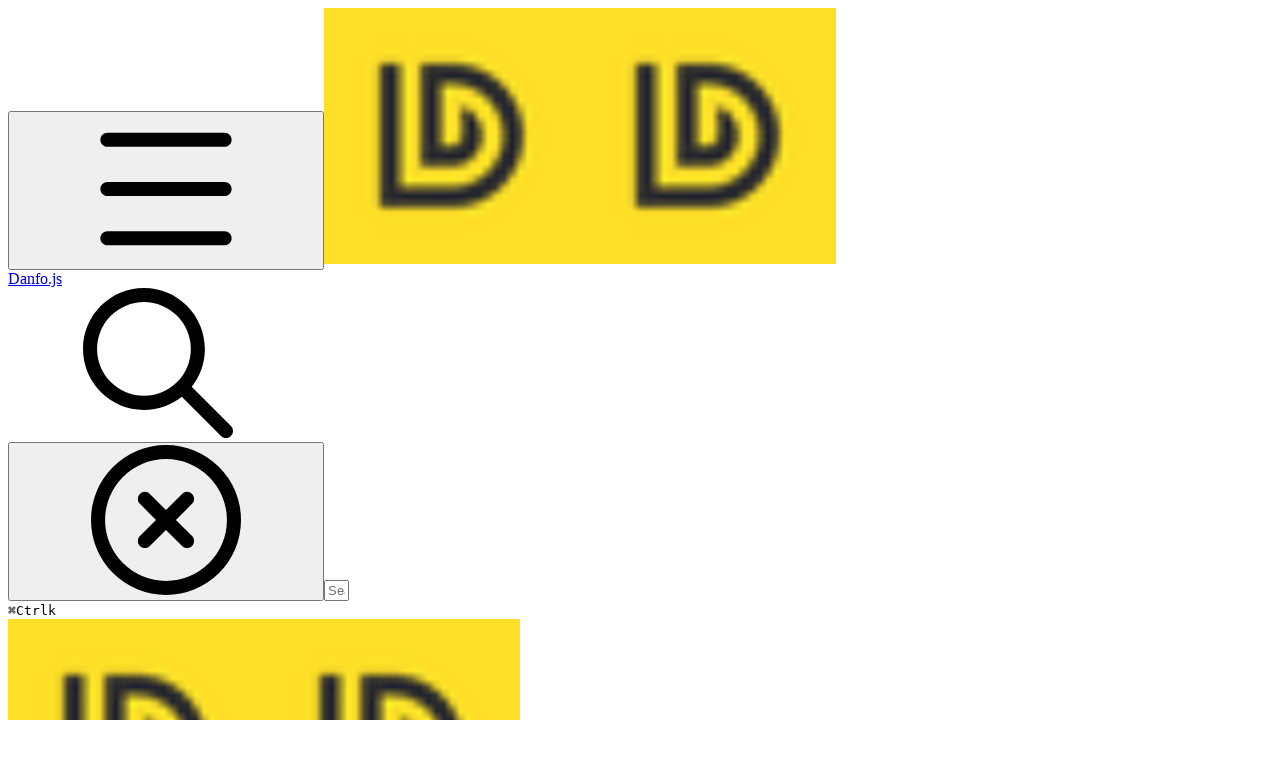

--- FILE ---
content_type: text/html; charset=utf-8
request_url: https://danfo.jsdata.org/api-reference/input-output/danfo.read_json
body_size: 42452
content:
<!DOCTYPE html><html lang="en" class="rounded-corners theme-clean no-tint sidebar-default sidebar-list-default links-default depth-subtle __variable_2bc5a2 __variable_80f980 __variable_c5e58d font-Inter sheet-open:gutter-stable"><head><meta charSet="utf-8"/><link rel="preconnect" href="https://static-2v.gitbook.com" crossorigin=""/><link rel="preconnect" href="https://api.gitbook.com/cache/"/><link rel="preconnect" href="https://ka-p.fontawesome.com/releases/v7.1.0/"/><link rel="preconnect" href="https://static-2v.gitbook.com"/><meta name="viewport" content="width=device-width, initial-scale=1, maximum-scale=1, viewport-fit=cover"/><link rel="preload" as="image" fetchPriority="high" imageSrcSet="https://danfo.jsdata.org/~gitbook/image?url=https%3A%2F%2F3251798050-files.gitbook.io%2F%7E%2Ffiles%2Fv0%2Fb%2Fgitbook-legacy-files%2Fo%2Fspaces%252F-MB05JeHIrR5pfcM-_7L%252Favatar-1596932100735.png%3Fgeneration%3D1596932101339988%26alt%3Dmedia&amp;width=32&amp;dpr=1&amp;quality=100&amp;sign=8a6d806d&amp;sv=2 32w, https://danfo.jsdata.org/~gitbook/image?url=https%3A%2F%2F3251798050-files.gitbook.io%2F%7E%2Ffiles%2Fv0%2Fb%2Fgitbook-legacy-files%2Fo%2Fspaces%252F-MB05JeHIrR5pfcM-_7L%252Favatar-1596932100735.png%3Fgeneration%3D1596932101339988%26alt%3Dmedia&amp;width=32&amp;dpr=2&amp;quality=100&amp;sign=8a6d806d&amp;sv=2 64w, https://danfo.jsdata.org/~gitbook/image?url=https%3A%2F%2F3251798050-files.gitbook.io%2F%7E%2Ffiles%2Fv0%2Fb%2Fgitbook-legacy-files%2Fo%2Fspaces%252F-MB05JeHIrR5pfcM-_7L%252Favatar-1596932100735.png%3Fgeneration%3D1596932101339988%26alt%3Dmedia&amp;width=32&amp;dpr=3&amp;quality=100&amp;sign=8a6d806d&amp;sv=2 96w" imageSizes="32px"/><link rel="stylesheet" href="https://static-2v.gitbook.com/_next/static/css/4cf571e71811438f.css" data-precedence="next"/><link rel="stylesheet" href="https://static-2v.gitbook.com/_next/static/css/919cadf6c2ad1dbc.css" data-precedence="next"/><link rel="stylesheet" href="https://static-2v.gitbook.com/_next/static/css/e4670420fc569cb1.css" data-precedence="next"/><link rel="stylesheet" href="https://static-2v.gitbook.com/_next/static/css/4964911ca105a4d7.css" data-precedence="next"/><link rel="stylesheet" href="https://static-2v.gitbook.com/_next/static/css/aa52f01cc4c56695.css" data-precedence="next"/><link rel="stylesheet" href="https://static-2v.gitbook.com/_next/static/css/c36dde9599bfc781.css" data-precedence="next"/><link rel="stylesheet" href="https://static-2v.gitbook.com/_next/static/css/dc687769ecbab58a.css" data-precedence="next"/><link rel="stylesheet" href="https://static-2v.gitbook.com/_next/static/css/025312793db0b2d4.css" data-precedence="next"/><link rel="preload" as="script" fetchPriority="low" href="https://static-2v.gitbook.com/_next/static/chunks/webpack-3e5ccbd3187c150f.js"/><script src="https://static-2v.gitbook.com/_next/static/chunks/87c73c54-3c195070c5cbb22b.js" async=""></script><script src="https://static-2v.gitbook.com/_next/static/chunks/1902-d459fcbeb3bcc89f.js" async=""></script><script src="https://static-2v.gitbook.com/_next/static/chunks/main-app-a0ac55901a15e772.js" async=""></script><script src="https://static-2v.gitbook.com/_next/static/chunks/app/global-error-99197ad4868e95f4.js" async=""></script><script src="https://static-2v.gitbook.com/_next/static/chunks/f5718501-b58a5cfb1abadce5.js" async=""></script><script src="https://static-2v.gitbook.com/_next/static/chunks/9071f66d-390fafe3303b2acb.js" async=""></script><script src="https://static-2v.gitbook.com/_next/static/chunks/6500-df22b4917e9f7eea.js" async=""></script><script src="https://static-2v.gitbook.com/_next/static/chunks/711-f01ba055e2d09f63.js" async=""></script><script src="https://static-2v.gitbook.com/_next/static/chunks/9014-2de2a842f1453568.js" async=""></script><script src="https://static-2v.gitbook.com/_next/static/chunks/1026-7238b3f0a07452e6.js" async=""></script><script src="https://static-2v.gitbook.com/_next/static/chunks/6782-c774ebb74dd85111.js" async=""></script><script src="https://static-2v.gitbook.com/_next/static/chunks/9330-58d5f2baf27a33de.js" async=""></script><script src="https://static-2v.gitbook.com/_next/static/chunks/app/sites/static/%5Bmode%5D/%5BsiteURL%5D/%5BsiteData%5D/(content)/%5BpagePath%5D/page-f5ef1efb17e610fe.js" async=""></script><script src="https://static-2v.gitbook.com/_next/static/chunks/4945-430fa5cc2f8244f6.js" async=""></script><script src="https://static-2v.gitbook.com/_next/static/chunks/4078-240c6ceed53849bd.js" async=""></script><script src="https://static-2v.gitbook.com/_next/static/chunks/3-706fe07d48eb98ff.js" async=""></script><script src="https://static-2v.gitbook.com/_next/static/chunks/app/sites/static/%5Bmode%5D/%5BsiteURL%5D/%5BsiteData%5D/(content)/layout-38e0735c1c8235e3.js" async=""></script><meta name="next-size-adjust" content=""/><meta name="color-scheme" content="light"/><title>danfo.readJSON | Danfo.js</title><meta name="description" content="Reads a JSON file into DataFrame."/><meta name="generator" content="GitBook (4d3172d)"/><meta name="robots" content="index, follow"/><link rel="canonical" href="https://danfo.jsdata.org/api-reference/input-output/danfo.read_json"/><link rel="alternate" type="text/markdown" href="https://danfo.jsdata.org/api-reference/input-output/danfo.read_json.md"/><link rel="alternate" type="application/rss+xml" title="RSS Feed" href="https://danfo.jsdata.org/api-reference/input-output/danfo.read_json/rss.xml"/><meta name="mobile-web-app-capable" content="yes"/><meta name="apple-mobile-web-app-title" content="Danfo.js"/><meta name="apple-mobile-web-app-status-bar-style" content="default"/><meta property="og:title" content="danfo.readJSON | Danfo.js"/><meta property="og:description" content="Reads a JSON file into DataFrame."/><meta property="og:image" content="https://danfo.jsdata.org/~gitbook/ogimage/-MI0a0vka4oNYcznI46H"/><meta name="twitter:card" content="summary_large_image"/><meta name="twitter:title" content="danfo.readJSON | Danfo.js"/><meta name="twitter:description" content="Reads a JSON file into DataFrame."/><meta name="twitter:image" content="https://danfo.jsdata.org/~gitbook/ogimage/-MI0a0vka4oNYcznI46H"/><link rel="icon" href="https://danfo.jsdata.org/~gitbook/image?url=https%3A%2F%2F3251798050-files.gitbook.io%2F%7E%2Ffiles%2Fv0%2Fb%2Fgitbook-legacy-files%2Fo%2Fspaces%252F-MB05JeHIrR5pfcM-_7L%252Favatar-1596932100735.png%3Fgeneration%3D1596932101339988%26alt%3Dmedia&amp;width=48&amp;height=48&amp;sign=8a6d806d&amp;sv=2" type="image/png" media="(prefers-color-scheme: light)"/><link rel="icon" href="https://danfo.jsdata.org/~gitbook/image?url=https%3A%2F%2F3251798050-files.gitbook.io%2F%7E%2Ffiles%2Fv0%2Fb%2Fgitbook-legacy-files%2Fo%2Fspaces%252F-MB05JeHIrR5pfcM-_7L%252Favatar-1596932100735.png%3Fgeneration%3D1596932101339988%26alt%3Dmedia&amp;width=48&amp;height=48&amp;sign=8a6d806d&amp;sv=2" type="image/png" media="(prefers-color-scheme: dark)"/><link rel="apple-touch-icon" href="https://danfo.jsdata.org/~gitbook/image?url=https%3A%2F%2F3251798050-files.gitbook.io%2F%7E%2Ffiles%2Fv0%2Fb%2Fgitbook-legacy-files%2Fo%2Fspaces%252F-MB05JeHIrR5pfcM-_7L%252Favatar-1596932100735.png%3Fgeneration%3D1596932101339988%26alt%3Dmedia&amp;width=180&amp;height=180&amp;sign=8a6d806d&amp;sv=2" type="image/png" media="(prefers-color-scheme: light)"/><link rel="apple-touch-icon" href="https://danfo.jsdata.org/~gitbook/image?url=https%3A%2F%2F3251798050-files.gitbook.io%2F%7E%2Ffiles%2Fv0%2Fb%2Fgitbook-legacy-files%2Fo%2Fspaces%252F-MB05JeHIrR5pfcM-_7L%252Favatar-1596932100735.png%3Fgeneration%3D1596932101339988%26alt%3Dmedia&amp;width=180&amp;height=180&amp;sign=8a6d806d&amp;sv=2" type="image/png" media="(prefers-color-scheme: dark)"/><script>(function f(){if("undefined"==typeof navigator)return;let a="os-mac",b=navigator.platform.toLowerCase().includes("mac"),c=document.documentElement;b?c.classList.add(a):c.classList.remove(a)})()</script><style>
                    :root, .light, .dark [data-color-scheme$="light"], .dark [data-follow-color-scheme="true"]:has([data-color-scheme$="light"]) {
                        --primary-1: 255 255 255; --contrast-primary-1: 29 29 29;
--primary-2: 251 250 245; --contrast-primary-2: 29 29 29;
--primary-3: 249 248 238; --contrast-primary-3: 29 29 29;
--primary-4: 244 243 228; --contrast-primary-4: 29 29 29;
--primary-5: 240 238 218; --contrast-primary-5: 29 29 29;
--primary-6: 233 231 205; --contrast-primary-6: 29 29 29;
--primary-7: 221 219 188; --contrast-primary-7: 29 29 29;
--primary-8: 209 207 171; --contrast-primary-8: 29 29 29;
--primary-9: 169 157 30; --contrast-primary-9: 255 255 255;
--primary-10: 136 124 0; --contrast-primary-10: 255 255 255;
--primary-11: 115 112 74; --contrast-primary-11: 255 255 255;
--primary-12: 30 29 22; --contrast-primary-12: 255 255 255;
--primary-original: 169 157 30; --contrast-primary-original: 255 255 255;
                        --tint-1: 255 255 255; --contrast-tint-1: 29 29 29;
--tint-2: 250 250 249; --contrast-tint-2: 29 29 29;
--tint-3: 248 247 245; --contrast-tint-3: 29 29 29;
--tint-4: 243 242 239; --contrast-tint-4: 29 29 29;
--tint-5: 238 237 233; --contrast-tint-5: 29 29 29;
--tint-6: 230 230 225; --contrast-tint-6: 29 29 29;
--tint-7: 218 217 211; --contrast-tint-7: 29 29 29;
--tint-8: 205 205 198; --contrast-tint-8: 29 29 29;
--tint-9: 135 134 115; --contrast-tint-9: 255 255 255;
--tint-10: 124 122 104; --contrast-tint-10: 255 255 255;
--tint-11: 111 111 103; --contrast-tint-11: 255 255 255;
--tint-12: 29 29 28; --contrast-tint-12: 255 255 255;
--tint-original: 120 120 120; --contrast-tint-original: 255 255 255;
                        --neutral-1: 255 255 255; --contrast-neutral-1: 29 29 29;
--neutral-2: 250 250 250; --contrast-neutral-2: 29 29 29;
--neutral-3: 247 247 247; --contrast-neutral-3: 29 29 29;
--neutral-4: 242 242 242; --contrast-neutral-4: 29 29 29;
--neutral-5: 237 237 237; --contrast-neutral-5: 29 29 29;
--neutral-6: 229 229 229; --contrast-neutral-6: 29 29 29;
--neutral-7: 217 217 217; --contrast-neutral-7: 29 29 29;
--neutral-8: 204 204 204; --contrast-neutral-8: 29 29 29;
--neutral-9: 120 120 120; --contrast-neutral-9: 255 255 255;
--neutral-10: 121 121 121; --contrast-neutral-10: 255 255 255;
--neutral-11: 110 110 110; --contrast-neutral-11: 255 255 255;
--neutral-12: 29 29 29; --contrast-neutral-12: 255 255 255;
--neutral-original: 120 120 120; --contrast-neutral-original: 255 255 255;

                        --header-background: 169 157 30;
                        --header-link: 255 255 255;

                        --info-1: 255 255 255; --contrast-info-1: 29 29 29;
--info-2: 250 250 250; --contrast-info-2: 29 29 29;
--info-3: 247 247 247; --contrast-info-3: 29 29 29;
--info-4: 242 242 242; --contrast-info-4: 29 29 29;
--info-5: 237 237 237; --contrast-info-5: 29 29 29;
--info-6: 229 229 229; --contrast-info-6: 29 29 29;
--info-7: 217 217 217; --contrast-info-7: 29 29 29;
--info-8: 204 204 204; --contrast-info-8: 29 29 29;
--info-9: 120 120 120; --contrast-info-9: 255 255 255;
--info-10: 121 121 121; --contrast-info-10: 255 255 255;
--info-11: 110 110 110; --contrast-info-11: 255 255 255;
--info-12: 29 29 29; --contrast-info-12: 255 255 255;
--info-original: 120 120 120; --contrast-info-original: 255 255 255;
                        --warning-1: 255 255 255; --contrast-warning-1: 29 29 29;
--warning-2: 254 249 244; --contrast-warning-2: 29 29 29;
--warning-3: 255 245 236; --contrast-warning-3: 29 29 29;
--warning-4: 255 239 225; --contrast-warning-4: 29 29 29;
--warning-5: 254 233 214; --contrast-warning-5: 29 29 29;
--warning-6: 250 224 200; --contrast-warning-6: 29 29 29;
--warning-7: 242 211 182; --contrast-warning-7: 29 29 29;
--warning-8: 233 197 164; --contrast-warning-8: 29 29 29;
--warning-9: 254 154 0; --contrast-warning-9: 29 29 29;
--warning-10: 187 92 0; --contrast-warning-10: 255 255 255;
--warning-11: 138 102 66; --contrast-warning-11: 255 255 255;
--warning-12: 35 28 21; --contrast-warning-12: 255 255 255;
--warning-original: 254 154 0; --contrast-warning-original: 29 29 29;
                        --danger-1: 255 255 255; --contrast-danger-1: 29 29 29;
--danger-2: 255 247 246; --contrast-danger-2: 29 29 29;
--danger-3: 255 242 239; --contrast-danger-3: 29 29 29;
--danger-4: 255 234 230; --contrast-danger-4: 29 29 29;
--danger-5: 255 226 221; --contrast-danger-5: 29 29 29;
--danger-6: 255 215 210; --contrast-danger-6: 29 29 29;
--danger-7: 255 200 193; --contrast-danger-7: 29 29 29;
--danger-8: 254 184 177; --contrast-danger-8: 29 29 29;
--danger-9: 251 44 54; --contrast-danger-9: 255 255 255;
--danger-10: 228 0 33; --contrast-danger-10: 255 255 255;
--danger-11: 158 87 81; --contrast-danger-11: 255 255 255;
--danger-12: 39 25 23; --contrast-danger-12: 255 255 255;
--danger-original: 251 44 54; --contrast-danger-original: 255 255 255;
                        --success-1: 255 255 255; --contrast-success-1: 29 29 29;
--success-2: 245 252 246; --contrast-success-2: 29 29 29;
--success-3: 238 252 240; --contrast-success-3: 29 29 29;
--success-4: 229 249 231; --contrast-success-4: 29 29 29;
--success-5: 219 246 222; --contrast-success-5: 29 29 29;
--success-6: 207 240 210; --contrast-success-6: 29 29 29;
--success-7: 190 229 194; --contrast-success-7: 29 29 29;
--success-8: 172 218 177; --contrast-success-8: 29 29 29;
--success-9: 0 201 80; --contrast-success-9: 29 29 29;
--success-10: 0 152 23; --contrast-success-10: 255 255 255;
--success-11: 74 124 82; --contrast-success-11: 255 255 255;
--success-12: 22 32 23; --contrast-success-12: 255 255 255;
--success-original: 0 201 80; --contrast-success-original: 29 29 29;
                    }

                    .dark, :root:not(.dark) [data-color-scheme^="dark"], :root:not(.dark) [data-follow-color-scheme="true"]:has([data-color-scheme^="dark"]) {
                        --primary-1: 29 29 29; --contrast-primary-1: 255 255 255;
--primary-2: 35 35 31; --contrast-primary-2: 255 255 255;
--primary-3: 45 44 37; --contrast-primary-3: 255 255 255;
--primary-4: 49 48 36; --contrast-primary-4: 255 255 255;
--primary-5: 56 54 38; --contrast-primary-5: 255 255 255;
--primary-6: 60 58 38; --contrast-primary-6: 255 255 255;
--primary-7: 71 69 43; --contrast-primary-7: 255 255 255;
--primary-8: 82 79 48; --contrast-primary-8: 255 255 255;
--primary-9: 169 157 30; --contrast-primary-9: 255 255 255;
--primary-10: 159 147 6; --contrast-primary-10: 255 255 255;
--primary-11: 198 194 154; --contrast-primary-11: 29 29 29;
--primary-12: 255 255 245; --contrast-primary-12: 29 29 29;
--primary-original: 169 157 30; --contrast-primary-original: 255 255 255;
                        --tint-1: 29 29 29; --contrast-tint-1: 255 255 255;
--tint-2: 34 34 34; --contrast-tint-2: 255 255 255;
--tint-3: 44 44 43; --contrast-tint-3: 255 255 255;
--tint-4: 48 48 47; --contrast-tint-4: 255 255 255;
--tint-5: 54 54 52; --contrast-tint-5: 255 255 255;
--tint-6: 58 58 56; --contrast-tint-6: 255 255 255;
--tint-7: 68 68 65; --contrast-tint-7: 255 255 255;
--tint-8: 78 78 75; --contrast-tint-8: 255 255 255;
--tint-9: 134 133 124; --contrast-tint-9: 255 255 255;
--tint-10: 145 145 135; --contrast-tint-10: 255 255 255;
--tint-11: 193 192 188; --contrast-tint-11: 29 29 29;
--tint-12: 255 255 254; --contrast-tint-12: 29 29 29;
--tint-original: 120 120 120; --contrast-tint-original: 255 255 255;
                        --neutral-1: 29 29 29; --contrast-neutral-1: 255 255 255;
--neutral-2: 34 34 34; --contrast-neutral-2: 255 255 255;
--neutral-3: 44 44 44; --contrast-neutral-3: 255 255 255;
--neutral-4: 48 48 48; --contrast-neutral-4: 255 255 255;
--neutral-5: 53 53 53; --contrast-neutral-5: 255 255 255;
--neutral-6: 57 57 57; --contrast-neutral-6: 255 255 255;
--neutral-7: 67 67 67; --contrast-neutral-7: 255 255 255;
--neutral-8: 78 78 78; --contrast-neutral-8: 255 255 255;
--neutral-9: 120 120 120; --contrast-neutral-9: 255 255 255;
--neutral-10: 144 144 144; --contrast-neutral-10: 255 255 255;
--neutral-11: 192 192 192; --contrast-neutral-11: 29 29 29;
--neutral-12: 255 255 255; --contrast-neutral-12: 29 29 29;
--neutral-original: 120 120 120; --contrast-neutral-original: 255 255 255;

                        --header-background: 169 157 30;
                        --header-link: 255 255 255;

                        --info-1: 29 29 29; --contrast-info-1: 255 255 255;
--info-2: 34 34 34; --contrast-info-2: 255 255 255;
--info-3: 44 44 44; --contrast-info-3: 255 255 255;
--info-4: 48 48 48; --contrast-info-4: 255 255 255;
--info-5: 53 53 53; --contrast-info-5: 255 255 255;
--info-6: 57 57 57; --contrast-info-6: 255 255 255;
--info-7: 67 67 67; --contrast-info-7: 255 255 255;
--info-8: 78 78 78; --contrast-info-8: 255 255 255;
--info-9: 120 120 120; --contrast-info-9: 255 255 255;
--info-10: 144 144 144; --contrast-info-10: 255 255 255;
--info-11: 192 192 192; --contrast-info-11: 29 29 29;
--info-12: 255 255 255; --contrast-info-12: 29 29 29;
--info-original: 120 120 120; --contrast-info-original: 255 255 255;
                        --warning-1: 29 29 29; --contrast-warning-1: 255 255 255;
--warning-2: 38 34 30; --contrast-warning-2: 255 255 255;
--warning-3: 50 42 35; --contrast-warning-3: 255 255 255;
--warning-4: 57 45 34; --contrast-warning-4: 255 255 255;
--warning-5: 66 50 34; --contrast-warning-5: 255 255 255;
--warning-6: 73 53 33; --contrast-warning-6: 255 255 255;
--warning-7: 87 62 37; --contrast-warning-7: 255 255 255;
--warning-8: 101 71 41; --contrast-warning-8: 255 255 255;
--warning-9: 254 154 0; --contrast-warning-9: 29 29 29;
--warning-10: 213 116 0; --contrast-warning-10: 255 255 255;
--warning-11: 224 184 145; --contrast-warning-11: 29 29 29;
--warning-12: 255 253 243; --contrast-warning-12: 29 29 29;
--warning-original: 254 154 0; --contrast-warning-original: 29 29 29;
                        --danger-1: 29 29 29; --contrast-danger-1: 255 255 255;
--danger-2: 40 32 32; --contrast-danger-2: 255 255 255;
--danger-3: 55 39 38; --contrast-danger-3: 255 255 255;
--danger-4: 64 41 38; --contrast-danger-4: 255 255 255;
--danger-5: 75 44 41; --contrast-danger-5: 255 255 255;
--danger-6: 84 45 41; --contrast-danger-6: 255 255 255;
--danger-7: 100 51 48; --contrast-danger-7: 255 255 255;
--danger-8: 117 58 54; --contrast-danger-8: 255 255 255;
--danger-9: 251 44 54; --contrast-danger-9: 255 255 255;
--danger-10: 255 52 59; --contrast-danger-10: 255 255 255;
--danger-11: 248 168 161; --contrast-danger-11: 29 29 29;
--danger-12: 255 249 247; --contrast-danger-12: 29 29 29;
--danger-original: 251 44 54; --contrast-danger-original: 255 255 255;
                        --success-1: 29 29 29; --contrast-success-1: 255 255 255;
--success-2: 31 36 32; --contrast-success-2: 255 255 255;
--success-3: 37 47 38; --contrast-success-3: 255 255 255;
--success-4: 37 52 39; --contrast-success-4: 255 255 255;
--success-5: 38 60 41; --contrast-success-5: 255 255 255;
--success-6: 38 65 41; --contrast-success-6: 255 255 255;
--success-7: 42 77 48; --contrast-success-7: 255 255 255;
--success-8: 47 89 54; --contrast-success-8: 255 255 255;
--success-9: 0 201 80; --contrast-success-9: 29 29 29;
--success-10: 0 176 54; --contrast-success-10: 255 255 255;
--success-11: 155 208 161; --contrast-success-11: 29 29 29;
--success-12: 246 255 247; --contrast-success-12: 29 29 29;
--success-original: 0 201 80; --contrast-success-original: 29 29 29;
                    }
                </style><script src="https://static-2v.gitbook.com/_next/static/chunks/polyfills-42372ed130431b0a.js" noModule=""></script></head><body class="site-background sheet-open:overflow-hidden"><div hidden=""><!--$--><!--/$--></div><script>((a,b,c,d,e,f,g,h)=>{let i=document.documentElement,j=["light","dark"];function k(b){var c;(Array.isArray(a)?a:[a]).forEach(a=>{let c="class"===a,d=c&&f?e.map(a=>f[a]||a):e;c?(i.classList.remove(...d),i.classList.add(f&&f[b]?f[b]:b)):i.setAttribute(a,b)}),c=b,h&&j.includes(c)&&(i.style.colorScheme=c)}if(d)k(d);else try{let a=localStorage.getItem(b)||c,d=g&&"system"===a?window.matchMedia("(prefers-color-scheme: dark)").matches?"dark":"light":a;k(d)}catch(a){}})("class","theme","system","light",["light","dark"],null,true,true)</script><header id="site-header" class="flex flex-col h-[64px] sticky top-0 pt-[env(safe-area-inset-top)] z-30 w-full flex-none shadow-[0px_1px_0px] shadow-tint-12/2 bg-tint-base/9 theme-muted:bg-tint-subtle/9 [html.sidebar-filled.theme-bold.tint_&amp;]:bg-tint-subtle/9 theme-gradient:bg-gradient-primary theme-gradient-tint:bg-gradient-tint contrast-more:bg-tint-base text-sm backdrop-blur-lg"><div class="theme-bold:bg-header-background theme-bold:shadow-[0px_1px_0px] theme-bold:shadow-tint-12/2"><div class="transition-all duration-300 lg:chat-open:pr-80 xl:chat-open:pr-96"><div id="header-content" class="gap-4 lg:gap-6 flex items-center justify-between w-full py-3 min-h-16 sm:h-16 px-4 pl-[max(env(safe-area-inset-left),1rem)] pr-[max(env(safe-area-inset-right),1rem)] sm:px-6 sm:pl-[max(env(safe-area-inset-left),1.5rem)] sm:pr-[max(env(safe-area-inset-right),1.5rem)] md:px-8 md:pl-[max(env(safe-area-inset-left),2rem)] md:pr-[max(env(safe-area-inset-right),2rem)] max-w-screen-2xl mx-auto transition-[max-width] duration-300 @container/header"><div class="flex max-w-full min-w-0 shrink items-center justify-start gap-2 lg:gap-4"><button type="button" class="button group/button inline-flex items-center gap-2 rounded-xl straight-corners:rounded-none circular-corners:rounded-3xl border-tint hover:border-tint-hover disabled:border-tint depth-subtle:shadow-xs hover:depth-subtle:shadow-md focus-visible:depth-subtle:shadow-md active:depth-subtle:shadow-xs dark:shadow-tint-1 not-focus-visible:outline-0 contrast-more:border-tint-12 contrast-more:hover:outline-2 contrast-more:hover:outline-tint-12 contrast-more:hover:border-tint-12 contrast-more:focus-visible:border-tint-12 contrast-more:focus-visible:outline-tint-12 hover:depth-subtle:-translate-y-px focus-visible:depth-subtle:-translate-y-px data-[state=open]:depth-subtle:-translate-y-px active:depth-subtle:translate-y-0 transition-all grow-0 shrink-0 truncate max-w-full align-middle leading-normal disabled:cursor-not-allowed disabled:translate-y-0! disabled:shadow-none! bg-transparent border-0 contrast-more:border shadow-none! translate-y-0! hover:text-tint-strong focus-visible:bg-tint-hover focus-visible:text-tint-strong data-[state=open]:bg-tint-hover data-[state=open]:text-tint-strong contrast-more:bg-tint-subtle disabled:text-tint/8 disabled:bg-transparent p-2 -ml-2 text-tint-strong theme-bold:text-header-link hover:bg-tint-hover hover:theme-bold:bg-header-link/3 page-no-toc:hidden lg:hidden" aria-label="Open table of contents" data-testid="toc-button" data-state="closed"><svg class="gb-icon button-leading-icon shrink-0 size-text-lg my-[.1875em] mx-[.1875em]"><title>bars</title><defs><mask id="_R_2ml8qiv5ubsnpfivb_" style="mask-type:alpha"><image data-testid="mask-image" href="https://ka-p.fontawesome.com/releases/v7.1.0/svgs/regular/bars.svg?v=2&amp;token=a463935e93" width="100%" height="100%" preserveAspectRatio="xMidYMid meet"></image></mask></defs><rect width="100%" height="100%" fill="currentColor" mask="url(#_R_2ml8qiv5ubsnpfivb_)"></rect></svg></button><a class="group/headerlogo min-w-0 shrink flex items-center" href="/"><img alt="" style="aspect-ratio:1" fetchPriority="high" class="block dark:hidden object-contain size-8" src="https://danfo.jsdata.org/~gitbook/image?url=https%3A%2F%2F3251798050-files.gitbook.io%2F%7E%2Ffiles%2Fv0%2Fb%2Fgitbook-legacy-files%2Fo%2Fspaces%252F-MB05JeHIrR5pfcM-_7L%252Favatar-1596932100735.png%3Fgeneration%3D1596932101339988%26alt%3Dmedia&amp;width=32&amp;dpr=3&amp;quality=100&amp;sign=8a6d806d&amp;sv=2" srcSet="https://danfo.jsdata.org/~gitbook/image?url=https%3A%2F%2F3251798050-files.gitbook.io%2F%7E%2Ffiles%2Fv0%2Fb%2Fgitbook-legacy-files%2Fo%2Fspaces%252F-MB05JeHIrR5pfcM-_7L%252Favatar-1596932100735.png%3Fgeneration%3D1596932101339988%26alt%3Dmedia&amp;width=32&amp;dpr=1&amp;quality=100&amp;sign=8a6d806d&amp;sv=2 32w, https://danfo.jsdata.org/~gitbook/image?url=https%3A%2F%2F3251798050-files.gitbook.io%2F%7E%2Ffiles%2Fv0%2Fb%2Fgitbook-legacy-files%2Fo%2Fspaces%252F-MB05JeHIrR5pfcM-_7L%252Favatar-1596932100735.png%3Fgeneration%3D1596932101339988%26alt%3Dmedia&amp;width=32&amp;dpr=2&amp;quality=100&amp;sign=8a6d806d&amp;sv=2 64w, https://danfo.jsdata.org/~gitbook/image?url=https%3A%2F%2F3251798050-files.gitbook.io%2F%7E%2Ffiles%2Fv0%2Fb%2Fgitbook-legacy-files%2Fo%2Fspaces%252F-MB05JeHIrR5pfcM-_7L%252Favatar-1596932100735.png%3Fgeneration%3D1596932101339988%26alt%3Dmedia&amp;width=32&amp;dpr=3&amp;quality=100&amp;sign=8a6d806d&amp;sv=2 96w" sizes="32px" width="256" height="256"/><img alt="" style="aspect-ratio:1" loading="lazy" fetchPriority="high" class="hidden dark:block object-contain size-8" src="https://danfo.jsdata.org/~gitbook/image?url=https%3A%2F%2F3251798050-files.gitbook.io%2F%7E%2Ffiles%2Fv0%2Fb%2Fgitbook-legacy-files%2Fo%2Fspaces%252F-MB05JeHIrR5pfcM-_7L%252Favatar-1596932100735.png%3Fgeneration%3D1596932101339988%26alt%3Dmedia&amp;width=32&amp;dpr=3&amp;quality=100&amp;sign=8a6d806d&amp;sv=2" srcSet="https://danfo.jsdata.org/~gitbook/image?url=https%3A%2F%2F3251798050-files.gitbook.io%2F%7E%2Ffiles%2Fv0%2Fb%2Fgitbook-legacy-files%2Fo%2Fspaces%252F-MB05JeHIrR5pfcM-_7L%252Favatar-1596932100735.png%3Fgeneration%3D1596932101339988%26alt%3Dmedia&amp;width=32&amp;dpr=1&amp;quality=100&amp;sign=8a6d806d&amp;sv=2 32w, https://danfo.jsdata.org/~gitbook/image?url=https%3A%2F%2F3251798050-files.gitbook.io%2F%7E%2Ffiles%2Fv0%2Fb%2Fgitbook-legacy-files%2Fo%2Fspaces%252F-MB05JeHIrR5pfcM-_7L%252Favatar-1596932100735.png%3Fgeneration%3D1596932101339988%26alt%3Dmedia&amp;width=32&amp;dpr=2&amp;quality=100&amp;sign=8a6d806d&amp;sv=2 64w, https://danfo.jsdata.org/~gitbook/image?url=https%3A%2F%2F3251798050-files.gitbook.io%2F%7E%2Ffiles%2Fv0%2Fb%2Fgitbook-legacy-files%2Fo%2Fspaces%252F-MB05JeHIrR5pfcM-_7L%252Favatar-1596932100735.png%3Fgeneration%3D1596932101339988%26alt%3Dmedia&amp;width=32&amp;dpr=3&amp;quality=100&amp;sign=8a6d806d&amp;sv=2 96w" sizes="32px" width="256" height="256"/><div class="text-pretty line-clamp-2 tracking-tight max-w-[18ch] lg:max-w-[24ch] font-semibold ms-3 text-base/tight lg:text-lg/tight text-tint-strong theme-bold:text-header-link">Danfo.js</div></a></div><div class="flex grow-0 shrink-0 @2xl:basis-56 justify-self-end items-center gap-2 transition-[margin] duration-300 order-last"><div class="relative flex @max-2xl:size-9.5 grow"><div class="group/input relative flex min-h-min overflow-hidden border border-tint bg-tint-base align-middle shadow-tint/6 ring-primary-hover transition-all dark:shadow-tint-1 depth-subtle:focus-within:-translate-y-px depth-subtle:hover:-translate-y-px depth-subtle:shadow-xs focus-within:border-primary-hover focus-within:depth-subtle:shadow-lg focus-within:shadow-primary-subtle focus-within:ring-2 hover:cursor-text hover:border-tint-hover hover:not-focus-within:bg-tint-subtle depth-subtle:hover:not-focus-within:shadow-md focus-within:hover:border-primary-hover flex-row px-3 py-2 gap-2 circular-corners:rounded-3xl rounded-corners:rounded-xl @max-2xl:absolute inset-y-0 right-0 z-30 @max-2xl:max-w-9.5 grow theme-bold:border-header-link/4 theme-bold:bg-header-link/1 @max-2xl:px-2.5 theme-bold:text-header-link theme-bold:shadow-none! theme-bold:backdrop-blur-xl @max-2xl:focus-within:w-56 @max-2xl:focus-within:max-w-[calc(100vw-5rem)] theme-bold:focus-within:border-header-link/6 theme-bold:focus-within:ring-header-link/5 theme-bold:hover:border-header-link/5 theme-bold:hover:not-focus-within:bg-header-link/2 @max-2xl:has-[input[aria-expanded=true]]:w-56 @max-2xl:has-[input[aria-expanded=true]]:max-w-[calc(100vw-5rem)] @max-2xl:[&amp;_input]:opacity-0 theme-bold:[&amp;_input]:placeholder:text-header-link/8 @max-2xl:focus-within:[&amp;_input]:opacity-11 @max-2xl:has-[input[aria-expanded=true]]:[&amp;_input]:opacity-11"><div class="flex shrink grow gap-2 items-center"><div class="flex items-center text-tint"><svg class="gb-icon size-text-lg shrink-0 text-tint theme-bold:text-header-link/8"><title>search</title><defs><mask id="_R_5dp8qiv5ubsnpfivb_" style="mask-type:alpha"><image data-testid="mask-image" href="https://ka-p.fontawesome.com/releases/v7.1.0/svgs/regular/search.svg?v=2&amp;token=a463935e93" width="100%" height="100%" preserveAspectRatio="xMidYMid meet"></image></mask></defs><rect width="100%" height="100%" fill="currentColor" mask="url(#_R_5dp8qiv5ubsnpfivb_)"></rect></svg></div><button type="button" class="button group/button items-center gap-2 rounded-xl straight-corners:rounded-none circular-corners:rounded-3xl border-tint hover:border-tint-hover disabled:border-tint depth-subtle:shadow-xs hover:depth-subtle:shadow-md focus-visible:depth-subtle:shadow-md active:depth-subtle:shadow-xs dark:shadow-tint-1 not-focus-visible:outline-0 contrast-more:border-tint-12 contrast-more:hover:outline-2 contrast-more:hover:outline-tint-12 contrast-more:hover:border-tint-12 contrast-more:focus-visible:border-tint-12 contrast-more:focus-visible:outline-tint-12 hover:depth-subtle:-translate-y-px focus-visible:depth-subtle:-translate-y-px data-[state=open]:depth-subtle:-translate-y-px active:depth-subtle:translate-y-0 transition-all grow-0 truncate max-w-full align-middle leading-normal disabled:cursor-not-allowed disabled:translate-y-0! disabled:shadow-none! bg-transparent border-0 contrast-more:border shadow-none! translate-y-0! hover:bg-tint-hover hover:text-tint-strong focus-visible:bg-tint-hover focus-visible:text-tint-strong data-[state=open]:bg-tint-hover data-[state=open]:text-tint-strong contrast-more:bg-tint-subtle disabled:text-tint/8 disabled:bg-transparent hidden shrink-0 animate-fade-in text-tint theme-bold:text-header-link theme-bold:hover:bg-header-link/3 -ml-2.25 -my-1.5 -mr-2 p-1.5" aria-label="Clear" data-state="closed"><svg class="gb-icon button-leading-icon shrink-0 size-text-lg my-[.1875em] mx-[.1875em]"><title>circle-xmark</title><defs><mask id="_R_1b9dp8qiv5ubsnpfivb_" style="mask-type:alpha"><image data-testid="mask-image" href="https://ka-p.fontawesome.com/releases/v7.1.0/svgs/regular/circle-xmark.svg?v=2&amp;token=a463935e93" width="100%" height="100%" preserveAspectRatio="xMidYMid meet"></image></mask></defs><rect width="100%" height="100%" fill="currentColor" mask="url(#_R_1b9dp8qiv5ubsnpfivb_)"></rect></svg></button><input class="peer max-h-64 grow shrink resize-none leading-normal text-left outline-none placeholder:text-tint/8 placeholder-shown:text-ellipsis aria-busy:cursor-progress -m-2 p-2" aria-label="Search" placeholder="Search…" maxLength="512" type="text" size="1" data-testid="search-input" autoComplete="off" aria-autocomplete="list" aria-haspopup="dialog" aria-expanded="false" aria-controls="search-results-_R_98qiv5ubsnpfivb_" data-state="closed" name="search-input" value=""/><div class=""><div class="shortcut hidden justify-end gap-0.5 whitespace-nowrap text-tint text-xs [font-feature-settings:&quot;calt&quot;,&quot;case&quot;] contrast-more:text-tint-strong md:flex"><kbd class="flex h-5 min-w-5 items-center justify-center rounded-md border border-tint-subtle px-1 text-xs [html.os-mac_&amp;]:text-sm theme-bold:border-header-link/4 theme-bold:bg-header-background theme-bold:text-header-link"><span class="hidden [html.os-mac_&amp;]:inline">⌘</span><span class="inline [html.os-mac_&amp;]:hidden">Ctrl</span></kbd><kbd class="flex h-5 min-w-5 items-center justify-center rounded-md border border-tint-subtle px-1 uppercase theme-bold:border-header-link/4 theme-bold:bg-header-background theme-bold:text-header-link">k</kbd></div></div></div><div class="flex items-center gap-2 empty:hidden -my-1 -mr-1.5"></div></div></div></div></div></div></div></header><div class="pointer-events-none fixed inset-x-0 top-0 z-50 h-0.5 overflow-hidden hidden animate-fade-out-slow"><div class="h-full w-full origin-left animate-crawl bg-primary-solid theme-bold:bg-header-link"></div></div><div class="motion-safe:transition-all motion-safe:duration-300 lg:chat-open:mr-80 xl:chat-open:mr-96"><div class="flex flex-col lg:flex-row lg:justify-center px-4 pl-[max(env(safe-area-inset-left),1rem)] pr-[max(env(safe-area-inset-right),1rem)] sm:px-6 sm:pl-[max(env(safe-area-inset-left),1.5rem)] sm:pr-[max(env(safe-area-inset-right),1.5rem)] md:px-8 md:pl-[max(env(safe-area-inset-left),2rem)] md:pr-[max(env(safe-area-inset-right),2rem)] max-w-screen-2xl mx-auto site-width-wide:max-w-screen-4xl transition-[max-width] duration-300"><div id="side-sheet-overlay" class="fixed inset-0 z-40 items-start bg-tint-base/3 not-hydrated:opacity-0 starting:opacity-0 starting:backdrop-blur-none transition-[opacity,display,backdrop-filter] transition-discrete duration-250 dark:bg-tint-base/6 hidden opacity-0 backdrop-blur-none"></div><aside class="side-sheet fixed inset-y-0 z-41 left-0 max-w-[calc(100%-4rem)] hidden group/table-of-contents text-sm grow-0 shrink-0 w-4/5 md:w-1/2 lg:w-72 basis-72 lg:page-no-toc:basis-56 max-lg:not-sidebar-filled:bg-tint-base max-lg:not-sidebar-filled:border-r border-tint-subtle lg:flex! lg:animate-none! lg:sticky lg:mr-12 lg:z-0! lg:top-0 lg:h-screen lg:announcement:h-[calc(100vh-4.25rem)] lg:site-header:top-16 lg:site-header:h-[calc(100vh-4rem)] lg:announcement:site-header:h-[calc(100vh-4rem-4.25rem)] lg:site-header-sections:top-27 lg:site-header-sections:h-[calc(100vh-6.75rem)] lg:site-header-sections:announcement:h-[calc(100vh-6.75rem-4.25rem)] lg:[html[style*=&quot;--toc-top-offset&quot;]_&amp;]:top-(--toc-top-offset)! lg:[html[style*=&quot;--toc-height&quot;]_&amp;]:h-(--toc-height)! lg:page-no-toc:[html[style*=&quot;--outline-top-offset&quot;]_&amp;]:top-(--outline-top-offset)! lg:page-no-toc:[html[style*=&quot;--outline-height&quot;]_&amp;]:top-(--outline-height)! pt-6 pb-4 supports-[-webkit-touch-callout]:pb-[env(safe-area-inset-bottom)] lg:sidebar-filled:pr-6 lg:page-no-toc:pr-0 max-lg:pl-8 flex-col gap-4" aria-expanded="false" aria-modal="false" data-testid="table-of-contents" id="table-of-contents"><div class="pr-4 flex lg:hidden grow-0 dark:shadow-light/1 text-base/tight items-center"><a class="group/headerlogo min-w-0 shrink flex items-center" href="/"><img alt="" style="aspect-ratio:1" fetchPriority="high" class="block dark:hidden object-contain size-8" src="https://danfo.jsdata.org/~gitbook/image?url=https%3A%2F%2F3251798050-files.gitbook.io%2F%7E%2Ffiles%2Fv0%2Fb%2Fgitbook-legacy-files%2Fo%2Fspaces%252F-MB05JeHIrR5pfcM-_7L%252Favatar-1596932100735.png%3Fgeneration%3D1596932101339988%26alt%3Dmedia&amp;width=32&amp;dpr=3&amp;quality=100&amp;sign=8a6d806d&amp;sv=2" srcSet="https://danfo.jsdata.org/~gitbook/image?url=https%3A%2F%2F3251798050-files.gitbook.io%2F%7E%2Ffiles%2Fv0%2Fb%2Fgitbook-legacy-files%2Fo%2Fspaces%252F-MB05JeHIrR5pfcM-_7L%252Favatar-1596932100735.png%3Fgeneration%3D1596932101339988%26alt%3Dmedia&amp;width=32&amp;dpr=1&amp;quality=100&amp;sign=8a6d806d&amp;sv=2 32w, https://danfo.jsdata.org/~gitbook/image?url=https%3A%2F%2F3251798050-files.gitbook.io%2F%7E%2Ffiles%2Fv0%2Fb%2Fgitbook-legacy-files%2Fo%2Fspaces%252F-MB05JeHIrR5pfcM-_7L%252Favatar-1596932100735.png%3Fgeneration%3D1596932101339988%26alt%3Dmedia&amp;width=32&amp;dpr=2&amp;quality=100&amp;sign=8a6d806d&amp;sv=2 64w, https://danfo.jsdata.org/~gitbook/image?url=https%3A%2F%2F3251798050-files.gitbook.io%2F%7E%2Ffiles%2Fv0%2Fb%2Fgitbook-legacy-files%2Fo%2Fspaces%252F-MB05JeHIrR5pfcM-_7L%252Favatar-1596932100735.png%3Fgeneration%3D1596932101339988%26alt%3Dmedia&amp;width=32&amp;dpr=3&amp;quality=100&amp;sign=8a6d806d&amp;sv=2 96w" sizes="32px" width="256" height="256"/><img alt="" style="aspect-ratio:1" loading="lazy" fetchPriority="high" class="hidden dark:block object-contain size-8" src="https://danfo.jsdata.org/~gitbook/image?url=https%3A%2F%2F3251798050-files.gitbook.io%2F%7E%2Ffiles%2Fv0%2Fb%2Fgitbook-legacy-files%2Fo%2Fspaces%252F-MB05JeHIrR5pfcM-_7L%252Favatar-1596932100735.png%3Fgeneration%3D1596932101339988%26alt%3Dmedia&amp;width=32&amp;dpr=3&amp;quality=100&amp;sign=8a6d806d&amp;sv=2" srcSet="https://danfo.jsdata.org/~gitbook/image?url=https%3A%2F%2F3251798050-files.gitbook.io%2F%7E%2Ffiles%2Fv0%2Fb%2Fgitbook-legacy-files%2Fo%2Fspaces%252F-MB05JeHIrR5pfcM-_7L%252Favatar-1596932100735.png%3Fgeneration%3D1596932101339988%26alt%3Dmedia&amp;width=32&amp;dpr=1&amp;quality=100&amp;sign=8a6d806d&amp;sv=2 32w, https://danfo.jsdata.org/~gitbook/image?url=https%3A%2F%2F3251798050-files.gitbook.io%2F%7E%2Ffiles%2Fv0%2Fb%2Fgitbook-legacy-files%2Fo%2Fspaces%252F-MB05JeHIrR5pfcM-_7L%252Favatar-1596932100735.png%3Fgeneration%3D1596932101339988%26alt%3Dmedia&amp;width=32&amp;dpr=2&amp;quality=100&amp;sign=8a6d806d&amp;sv=2 64w, https://danfo.jsdata.org/~gitbook/image?url=https%3A%2F%2F3251798050-files.gitbook.io%2F%7E%2Ffiles%2Fv0%2Fb%2Fgitbook-legacy-files%2Fo%2Fspaces%252F-MB05JeHIrR5pfcM-_7L%252Favatar-1596932100735.png%3Fgeneration%3D1596932101339988%26alt%3Dmedia&amp;width=32&amp;dpr=3&amp;quality=100&amp;sign=8a6d806d&amp;sv=2 96w" sizes="32px" width="256" height="256"/><div class="text-pretty line-clamp-2 tracking-tight max-w-[18ch] lg:max-w-[24ch] font-semibold ms-3 text-base/tight lg:text-lg/tight text-tint-strong theme-bold:text-header-link">Danfo.js</div></a></div><div class="-ms-5 relative flex min-h-0 grow flex-col border-tint-subtle sidebar-filled:bg-tint-subtle theme-muted:bg-tint-subtle [html.sidebar-filled.theme-muted_&amp;]:bg-tint-base [html.sidebar-filled.theme-bold.tint_&amp;]:bg-tint-base [html.sidebar-filled.theme-gradient_&amp;]:border max-lg:sidebar-filled:border page-no-toc:bg-transparent! page-no-toc:border-none! sidebar-filled:rounded-2xl straight-corners:rounded-none page-has-toc:[html.sidebar-filled.circular-corners_&amp;]:rounded-4xl"><div class="group/scroll-container relative flex shrink grow min-h-0" data-testid="toc-scroll-container"><div class="flex-1 overflow-hidden min-h-0 hide-scrollbar overflow-y-auto flex flex-col p-2 gutter-stable"><ul class="flex flex-col gap-y-0.5 page-no-toc:hidden grow border-tint-subtle sidebar-list-line:border-l"><li class="flex flex-col"><a class="group/toclink toclink relative transition-colors flex flex-row justify-start items-center gap-3 circular-corners:rounded-2xl rounded-md straight-corners:rounded-none p-1.5 pl-3 text-balance font-normal text-sm text-tint-strong/7 hover:bg-tint-hover hover:text-tint-strong contrast-more:text-tint-strong contrast-more:hover:text-tint-strong contrast-more:hover:ring-1 contrast-more:hover:ring-tint-12 before:contents[] before:-left-px before:absolute before:inset-y-0 sidebar-list-line:rounded-l-none! sidebar-list-line:before:w-px [&amp;+div_a]:sidebar-list-default:rounded-l-none [&amp;+div_a]:pl-5 [&amp;+div_a]:sidebar-list-default:before:w-px" data-active="false" href="/">Danfo.js Documentation</a></li><li class="flex flex-col"><a class="group/toclink toclink relative transition-colors flex flex-row justify-start items-center gap-3 circular-corners:rounded-2xl rounded-md straight-corners:rounded-none p-1.5 pl-3 text-balance font-normal text-sm text-tint-strong/7 hover:bg-tint-hover hover:text-tint-strong contrast-more:text-tint-strong contrast-more:hover:text-tint-strong contrast-more:hover:ring-1 contrast-more:hover:ring-tint-12 before:contents[] before:-left-px before:absolute before:inset-y-0 sidebar-list-line:rounded-l-none! sidebar-list-line:before:w-px [&amp;+div_a]:sidebar-list-default:rounded-l-none [&amp;+div_a]:pl-5 [&amp;+div_a]:sidebar-list-default:before:w-px" data-active="false" href="/getting-started">Getting Started</a></li><li class="flex flex-col"><a class="group/toclink toclink relative transition-colors flex flex-row justify-start items-center gap-3 circular-corners:rounded-2xl rounded-md straight-corners:rounded-none p-1.5 pl-3 text-balance font-normal text-sm text-tint-strong/7 hover:bg-tint-hover hover:text-tint-strong contrast-more:text-tint-strong contrast-more:hover:text-tint-strong contrast-more:hover:ring-1 contrast-more:hover:ring-tint-12 before:contents[] before:-left-px before:absolute before:inset-y-0 sidebar-list-line:rounded-l-none! sidebar-list-line:before:w-px [&amp;+div_a]:sidebar-list-default:rounded-l-none [&amp;+div_a]:pl-5 [&amp;+div_a]:sidebar-list-default:before:w-px" data-active="false" href="/api-reference">API reference<button type="button" class="button group/button inline-flex items-center gap-2 rounded-xl straight-corners:rounded-none circular-corners:rounded-3xl border-tint hover:border-tint-hover disabled:border-tint depth-subtle:shadow-xs hover:depth-subtle:shadow-md focus-visible:depth-subtle:shadow-md active:depth-subtle:shadow-xs dark:shadow-tint-1 not-focus-visible:outline-0 contrast-more:border-tint-12 contrast-more:hover:outline-2 contrast-more:hover:outline-tint-12 contrast-more:hover:border-tint-12 contrast-more:focus-visible:border-tint-12 contrast-more:focus-visible:outline-tint-12 hover:depth-subtle:-translate-y-px focus-visible:depth-subtle:-translate-y-px data-[state=open]:depth-subtle:-translate-y-px active:depth-subtle:translate-y-0 transition-all grow-0 shrink-0 truncate max-w-full align-middle disabled:cursor-not-allowed disabled:translate-y-0! disabled:shadow-none! bg-transparent border-0 contrast-more:border shadow-none! translate-y-0! hover:text-tint-strong focus-visible:bg-tint-hover focus-visible:text-tint-strong data-[state=open]:bg-tint-hover data-[state=open]:text-tint-strong contrast-more:bg-tint-subtle disabled:text-tint/8 disabled:bg-transparent p-1 text-sm/tight rounded-corners:rounded-lg ml-auto text-current hover:bg-tint-base" tabindex="-1"><svg class="gb-icon rotate-90 size-3 transition-all button-leading-icon shrink-0 my-text-1/8 size-text-base mx-text-1/8 m-0! size-3! opacity-6 group-hover:opacity-11"><title>chevron-right</title><defs><mask id="_R_b5mj5kqiv5ubsnpfivb_" style="mask-type:alpha"><image data-testid="mask-image" href="https://ka-p.fontawesome.com/releases/v7.1.0/svgs/regular/chevron-right.svg?v=2&amp;token=a463935e93" width="100%" height="100%" preserveAspectRatio="xMidYMid meet"></image></mask></defs><rect width="100%" height="100%" fill="currentColor" mask="url(#_R_b5mj5kqiv5ubsnpfivb_)"></rect></svg></button></a><div class="flex flex-col overflow-hidden" style="opacity:0;height:0px"><ul class="flex flex-col gap-y-0.5 ml-5 my-2 border-tint-subtle sidebar-list-default:border-l sidebar-list-line:border-l break-anywhere"><li class="flex flex-col"><a class="group/toclink toclink relative transition-colors flex flex-row justify-start items-center gap-3 circular-corners:rounded-2xl rounded-md straight-corners:rounded-none p-1.5 pl-3 text-balance font-normal text-sm text-tint-strong/7 hover:bg-tint-hover hover:text-tint-strong contrast-more:text-tint-strong contrast-more:hover:text-tint-strong contrast-more:hover:ring-1 contrast-more:hover:ring-tint-12 before:contents[] before:-left-px before:absolute before:inset-y-0 sidebar-list-line:rounded-l-none! sidebar-list-line:before:w-px [&amp;+div_a]:sidebar-list-default:rounded-l-none [&amp;+div_a]:pl-5 [&amp;+div_a]:sidebar-list-default:before:w-px" data-active="false" href="/api-reference/general-functions">General Functions<button type="button" class="button group/button inline-flex items-center gap-2 rounded-xl straight-corners:rounded-none circular-corners:rounded-3xl border-tint hover:border-tint-hover disabled:border-tint depth-subtle:shadow-xs hover:depth-subtle:shadow-md focus-visible:depth-subtle:shadow-md active:depth-subtle:shadow-xs dark:shadow-tint-1 not-focus-visible:outline-0 contrast-more:border-tint-12 contrast-more:hover:outline-2 contrast-more:hover:outline-tint-12 contrast-more:hover:border-tint-12 contrast-more:focus-visible:border-tint-12 contrast-more:focus-visible:outline-tint-12 hover:depth-subtle:-translate-y-px focus-visible:depth-subtle:-translate-y-px data-[state=open]:depth-subtle:-translate-y-px active:depth-subtle:translate-y-0 transition-all grow-0 shrink-0 truncate max-w-full align-middle disabled:cursor-not-allowed disabled:translate-y-0! disabled:shadow-none! bg-transparent border-0 contrast-more:border shadow-none! translate-y-0! hover:text-tint-strong focus-visible:bg-tint-hover focus-visible:text-tint-strong data-[state=open]:bg-tint-hover data-[state=open]:text-tint-strong contrast-more:bg-tint-subtle disabled:text-tint/8 disabled:bg-transparent p-1 text-sm/tight rounded-corners:rounded-lg ml-auto text-current hover:bg-tint-base" tabindex="-1"><svg class="gb-icon group-data-[state=open]/dropdown:rotate-90 group-open:rotate-90 size-3 transition-all button-leading-icon shrink-0 my-text-1/8 size-text-base mx-text-1/8 m-0! size-3! opacity-6 group-hover:opacity-11"><title>chevron-right</title><defs><mask id="_R_5idpmj5kqiv5ubsnpfivb_" style="mask-type:alpha"><image data-testid="mask-image" href="https://ka-p.fontawesome.com/releases/v7.1.0/svgs/regular/chevron-right.svg?v=2&amp;token=a463935e93" width="100%" height="100%" preserveAspectRatio="xMidYMid meet"></image></mask></defs><rect width="100%" height="100%" fill="currentColor" mask="url(#_R_5idpmj5kqiv5ubsnpfivb_)"></rect></svg></button></a></li><li class="flex flex-col"><a class="group/toclink toclink relative transition-colors flex flex-row justify-start items-center gap-3 circular-corners:rounded-2xl rounded-md straight-corners:rounded-none p-1.5 pl-3 text-balance font-normal text-sm text-tint-strong/7 hover:bg-tint-hover hover:text-tint-strong contrast-more:text-tint-strong contrast-more:hover:text-tint-strong contrast-more:hover:ring-1 contrast-more:hover:ring-tint-12 before:contents[] before:-left-px before:absolute before:inset-y-0 sidebar-list-line:rounded-l-none! sidebar-list-line:before:w-px [&amp;+div_a]:sidebar-list-default:rounded-l-none [&amp;+div_a]:pl-5 [&amp;+div_a]:sidebar-list-default:before:w-px" data-active="false" href="/api-reference/input-output">Input/Output<button type="button" class="button group/button inline-flex items-center gap-2 rounded-xl straight-corners:rounded-none circular-corners:rounded-3xl border-tint hover:border-tint-hover disabled:border-tint depth-subtle:shadow-xs hover:depth-subtle:shadow-md focus-visible:depth-subtle:shadow-md active:depth-subtle:shadow-xs dark:shadow-tint-1 not-focus-visible:outline-0 contrast-more:border-tint-12 contrast-more:hover:outline-2 contrast-more:hover:outline-tint-12 contrast-more:hover:border-tint-12 contrast-more:focus-visible:border-tint-12 contrast-more:focus-visible:outline-tint-12 hover:depth-subtle:-translate-y-px focus-visible:depth-subtle:-translate-y-px data-[state=open]:depth-subtle:-translate-y-px active:depth-subtle:translate-y-0 transition-all grow-0 shrink-0 truncate max-w-full align-middle disabled:cursor-not-allowed disabled:translate-y-0! disabled:shadow-none! bg-transparent border-0 contrast-more:border shadow-none! translate-y-0! hover:text-tint-strong focus-visible:bg-tint-hover focus-visible:text-tint-strong data-[state=open]:bg-tint-hover data-[state=open]:text-tint-strong contrast-more:bg-tint-subtle disabled:text-tint/8 disabled:bg-transparent p-1 text-sm/tight rounded-corners:rounded-lg ml-auto text-current hover:bg-tint-base" tabindex="-1"><svg class="gb-icon rotate-90 size-3 transition-all button-leading-icon shrink-0 my-text-1/8 size-text-base mx-text-1/8 m-0! size-3! opacity-6 group-hover:opacity-11"><title>chevron-right</title><defs><mask id="_R_5ilpmj5kqiv5ubsnpfivb_" style="mask-type:alpha"><image data-testid="mask-image" href="https://ka-p.fontawesome.com/releases/v7.1.0/svgs/regular/chevron-right.svg?v=2&amp;token=a463935e93" width="100%" height="100%" preserveAspectRatio="xMidYMid meet"></image></mask></defs><rect width="100%" height="100%" fill="currentColor" mask="url(#_R_5ilpmj5kqiv5ubsnpfivb_)"></rect></svg></button></a><div class="flex flex-col overflow-hidden" style="opacity:0;height:0px"><ul class="flex flex-col gap-y-0.5 ml-5 my-2 border-tint-subtle sidebar-list-default:border-l sidebar-list-line:border-l break-anywhere"><li class="flex flex-col"><a class="group/toclink toclink relative transition-colors flex flex-row justify-start items-center gap-3 circular-corners:rounded-2xl rounded-md straight-corners:rounded-none p-1.5 pl-3 text-balance font-normal text-sm text-tint-strong/7 hover:bg-tint-hover hover:text-tint-strong contrast-more:text-tint-strong contrast-more:hover:text-tint-strong contrast-more:hover:ring-1 contrast-more:hover:ring-tint-12 before:contents[] before:-left-px before:absolute before:inset-y-0 sidebar-list-line:rounded-l-none! sidebar-list-line:before:w-px [&amp;+div_a]:sidebar-list-default:rounded-l-none [&amp;+div_a]:pl-5 [&amp;+div_a]:sidebar-list-default:before:w-px" data-active="false" href="/api-reference/input-output/danfo.read_excel">danfo.readExcel</a></li><li class="flex flex-col"><a class="group/toclink toclink relative transition-colors flex flex-row justify-start items-center gap-3 circular-corners:rounded-2xl rounded-md straight-corners:rounded-none p-1.5 pl-3 text-balance font-normal text-sm text-tint-strong/7 hover:bg-tint-hover hover:text-tint-strong contrast-more:text-tint-strong contrast-more:hover:text-tint-strong contrast-more:hover:ring-1 contrast-more:hover:ring-tint-12 before:contents[] before:-left-px before:absolute before:inset-y-0 sidebar-list-line:rounded-l-none! sidebar-list-line:before:w-px [&amp;+div_a]:sidebar-list-default:rounded-l-none [&amp;+div_a]:pl-5 [&amp;+div_a]:sidebar-list-default:before:w-px" data-active="false" href="/api-reference/input-output/danfo.to_excel">danfo.toExcel</a></li><li class="flex flex-col"><a class="group/toclink toclink relative transition-colors flex flex-row justify-start items-center gap-3 circular-corners:rounded-2xl rounded-md straight-corners:rounded-none p-1.5 pl-3 text-balance text-sm contrast-more:hover:ring-1 before:contents[] before:-left-px before:absolute before:inset-y-0 sidebar-list-line:rounded-l-none! [&amp;+div_a]:sidebar-list-default:rounded-l-none [&amp;+div_a]:pl-5 [&amp;+div_a]:sidebar-list-default:before:w-px font-semibold sidebar-list-line:before:w-0.5 before:bg-primary-solid text-primary-subtle sidebar-list-pill:bg-primary [html.sidebar-list-pill.theme-muted_&amp;]:bg-primary-hover [html.sidebar-list-pill.theme-bold.tint_&amp;]:bg-primary-hover [html.sidebar-filled.sidebar-list-pill.theme-muted_&amp;]:bg-primary [html.sidebar-filled.sidebar-list-pill.theme-bold.tint_&amp;]:bg-primary hover:bg-primary-hover hover:text-primary hover:before:bg-primary-solid-hover hover:sidebar-list-pill:bg-primary-hover contrast-more:text-primary contrast-more:hover:text-primary-strong contrast-more:bg-primary contrast-more:ring-1 contrast-more:ring-primary contrast-more:hover:ring-primary-hover" data-active="true" aria-current="page" href="/api-reference/input-output/danfo.read_json">danfo.readJSON</a></li><li class="flex flex-col"><a class="group/toclink toclink relative transition-colors flex flex-row justify-start items-center gap-3 circular-corners:rounded-2xl rounded-md straight-corners:rounded-none p-1.5 pl-3 text-balance font-normal text-sm text-tint-strong/7 hover:bg-tint-hover hover:text-tint-strong contrast-more:text-tint-strong contrast-more:hover:text-tint-strong contrast-more:hover:ring-1 contrast-more:hover:ring-tint-12 before:contents[] before:-left-px before:absolute before:inset-y-0 sidebar-list-line:rounded-l-none! sidebar-list-line:before:w-px [&amp;+div_a]:sidebar-list-default:rounded-l-none [&amp;+div_a]:pl-5 [&amp;+div_a]:sidebar-list-default:before:w-px" data-active="false" href="/api-reference/input-output/danfo.to_json">danfo.toJSON</a></li><li class="flex flex-col"><a class="group/toclink toclink relative transition-colors flex flex-row justify-start items-center gap-3 circular-corners:rounded-2xl rounded-md straight-corners:rounded-none p-1.5 pl-3 text-balance font-normal text-sm text-tint-strong/7 hover:bg-tint-hover hover:text-tint-strong contrast-more:text-tint-strong contrast-more:hover:text-tint-strong contrast-more:hover:ring-1 contrast-more:hover:ring-tint-12 before:contents[] before:-left-px before:absolute before:inset-y-0 sidebar-list-line:rounded-l-none! sidebar-list-line:before:w-px [&amp;+div_a]:sidebar-list-default:rounded-l-none [&amp;+div_a]:pl-5 [&amp;+div_a]:sidebar-list-default:before:w-px" data-active="false" href="/api-reference/input-output/danfo.read_csv">danfo.readCSV</a></li><li class="flex flex-col"><a class="group/toclink toclink relative transition-colors flex flex-row justify-start items-center gap-3 circular-corners:rounded-2xl rounded-md straight-corners:rounded-none p-1.5 pl-3 text-balance font-normal text-sm text-tint-strong/7 hover:bg-tint-hover hover:text-tint-strong contrast-more:text-tint-strong contrast-more:hover:text-tint-strong contrast-more:hover:ring-1 contrast-more:hover:ring-tint-12 before:contents[] before:-left-px before:absolute before:inset-y-0 sidebar-list-line:rounded-l-none! sidebar-list-line:before:w-px [&amp;+div_a]:sidebar-list-default:rounded-l-none [&amp;+div_a]:pl-5 [&amp;+div_a]:sidebar-list-default:before:w-px" data-active="false" href="/api-reference/input-output/danfo.to_csv">danfo.toCSV</a></li></ul></div></li><li class="flex flex-col"><a class="group/toclink toclink relative transition-colors flex flex-row justify-start items-center gap-3 circular-corners:rounded-2xl rounded-md straight-corners:rounded-none p-1.5 pl-3 text-balance font-normal text-sm text-tint-strong/7 hover:bg-tint-hover hover:text-tint-strong contrast-more:text-tint-strong contrast-more:hover:text-tint-strong contrast-more:hover:ring-1 contrast-more:hover:ring-tint-12 before:contents[] before:-left-px before:absolute before:inset-y-0 sidebar-list-line:rounded-l-none! sidebar-list-line:before:w-px [&amp;+div_a]:sidebar-list-default:rounded-l-none [&amp;+div_a]:pl-5 [&amp;+div_a]:sidebar-list-default:before:w-px" data-active="false" href="/api-reference/series">Series<button type="button" class="button group/button inline-flex items-center gap-2 rounded-xl straight-corners:rounded-none circular-corners:rounded-3xl border-tint hover:border-tint-hover disabled:border-tint depth-subtle:shadow-xs hover:depth-subtle:shadow-md focus-visible:depth-subtle:shadow-md active:depth-subtle:shadow-xs dark:shadow-tint-1 not-focus-visible:outline-0 contrast-more:border-tint-12 contrast-more:hover:outline-2 contrast-more:hover:outline-tint-12 contrast-more:hover:border-tint-12 contrast-more:focus-visible:border-tint-12 contrast-more:focus-visible:outline-tint-12 hover:depth-subtle:-translate-y-px focus-visible:depth-subtle:-translate-y-px data-[state=open]:depth-subtle:-translate-y-px active:depth-subtle:translate-y-0 transition-all grow-0 shrink-0 truncate max-w-full align-middle disabled:cursor-not-allowed disabled:translate-y-0! disabled:shadow-none! bg-transparent border-0 contrast-more:border shadow-none! translate-y-0! hover:text-tint-strong focus-visible:bg-tint-hover focus-visible:text-tint-strong data-[state=open]:bg-tint-hover data-[state=open]:text-tint-strong contrast-more:bg-tint-subtle disabled:text-tint/8 disabled:bg-transparent p-1 text-sm/tight rounded-corners:rounded-lg ml-auto text-current hover:bg-tint-base" tabindex="-1"><svg class="gb-icon group-data-[state=open]/dropdown:rotate-90 group-open:rotate-90 size-3 transition-all button-leading-icon shrink-0 my-text-1/8 size-text-base mx-text-1/8 m-0! size-3! opacity-6 group-hover:opacity-11"><title>chevron-right</title><defs><mask id="_R_5itpmj5kqiv5ubsnpfivb_" style="mask-type:alpha"><image data-testid="mask-image" href="https://ka-p.fontawesome.com/releases/v7.1.0/svgs/regular/chevron-right.svg?v=2&amp;token=a463935e93" width="100%" height="100%" preserveAspectRatio="xMidYMid meet"></image></mask></defs><rect width="100%" height="100%" fill="currentColor" mask="url(#_R_5itpmj5kqiv5ubsnpfivb_)"></rect></svg></button></a></li><li class="flex flex-col"><a class="group/toclink toclink relative transition-colors flex flex-row justify-start items-center gap-3 circular-corners:rounded-2xl rounded-md straight-corners:rounded-none p-1.5 pl-3 text-balance font-normal text-sm text-tint-strong/7 hover:bg-tint-hover hover:text-tint-strong contrast-more:text-tint-strong contrast-more:hover:text-tint-strong contrast-more:hover:ring-1 contrast-more:hover:ring-tint-12 before:contents[] before:-left-px before:absolute before:inset-y-0 sidebar-list-line:rounded-l-none! sidebar-list-line:before:w-px [&amp;+div_a]:sidebar-list-default:rounded-l-none [&amp;+div_a]:pl-5 [&amp;+div_a]:sidebar-list-default:before:w-px" data-active="false" href="/api-reference/dataframe">Dataframe<button type="button" class="button group/button inline-flex items-center gap-2 rounded-xl straight-corners:rounded-none circular-corners:rounded-3xl border-tint hover:border-tint-hover disabled:border-tint depth-subtle:shadow-xs hover:depth-subtle:shadow-md focus-visible:depth-subtle:shadow-md active:depth-subtle:shadow-xs dark:shadow-tint-1 not-focus-visible:outline-0 contrast-more:border-tint-12 contrast-more:hover:outline-2 contrast-more:hover:outline-tint-12 contrast-more:hover:border-tint-12 contrast-more:focus-visible:border-tint-12 contrast-more:focus-visible:outline-tint-12 hover:depth-subtle:-translate-y-px focus-visible:depth-subtle:-translate-y-px data-[state=open]:depth-subtle:-translate-y-px active:depth-subtle:translate-y-0 transition-all grow-0 shrink-0 truncate max-w-full align-middle disabled:cursor-not-allowed disabled:translate-y-0! disabled:shadow-none! bg-transparent border-0 contrast-more:border shadow-none! translate-y-0! hover:text-tint-strong focus-visible:bg-tint-hover focus-visible:text-tint-strong data-[state=open]:bg-tint-hover data-[state=open]:text-tint-strong contrast-more:bg-tint-subtle disabled:text-tint/8 disabled:bg-transparent p-1 text-sm/tight rounded-corners:rounded-lg ml-auto text-current hover:bg-tint-base" tabindex="-1"><svg class="gb-icon group-data-[state=open]/dropdown:rotate-90 group-open:rotate-90 size-3 transition-all button-leading-icon shrink-0 my-text-1/8 size-text-base mx-text-1/8 m-0! size-3! opacity-6 group-hover:opacity-11"><title>chevron-right</title><defs><mask id="_R_5j5pmj5kqiv5ubsnpfivb_" style="mask-type:alpha"><image data-testid="mask-image" href="https://ka-p.fontawesome.com/releases/v7.1.0/svgs/regular/chevron-right.svg?v=2&amp;token=a463935e93" width="100%" height="100%" preserveAspectRatio="xMidYMid meet"></image></mask></defs><rect width="100%" height="100%" fill="currentColor" mask="url(#_R_5j5pmj5kqiv5ubsnpfivb_)"></rect></svg></button></a></li><li class="flex flex-col"><a class="group/toclink toclink relative transition-colors flex flex-row justify-start items-center gap-3 circular-corners:rounded-2xl rounded-md straight-corners:rounded-none p-1.5 pl-3 text-balance font-normal text-sm text-tint-strong/7 hover:bg-tint-hover hover:text-tint-strong contrast-more:text-tint-strong contrast-more:hover:text-tint-strong contrast-more:hover:ring-1 contrast-more:hover:ring-tint-12 before:contents[] before:-left-px before:absolute before:inset-y-0 sidebar-list-line:rounded-l-none! sidebar-list-line:before:w-px [&amp;+div_a]:sidebar-list-default:rounded-l-none [&amp;+div_a]:pl-5 [&amp;+div_a]:sidebar-list-default:before:w-px" data-active="false" href="/api-reference/configuration-options">Configuration Options</a></li><li class="flex flex-col"><a class="group/toclink toclink relative transition-colors flex flex-row justify-start items-center gap-3 circular-corners:rounded-2xl rounded-md straight-corners:rounded-none p-1.5 pl-3 text-balance font-normal text-sm text-tint-strong/7 hover:bg-tint-hover hover:text-tint-strong contrast-more:text-tint-strong contrast-more:hover:text-tint-strong contrast-more:hover:ring-1 contrast-more:hover:ring-tint-12 before:contents[] before:-left-px before:absolute before:inset-y-0 sidebar-list-line:rounded-l-none! sidebar-list-line:before:w-px [&amp;+div_a]:sidebar-list-default:rounded-l-none [&amp;+div_a]:pl-5 [&amp;+div_a]:sidebar-list-default:before:w-px" data-active="false" href="/api-reference/plotting">Plotting<button type="button" class="button group/button inline-flex items-center gap-2 rounded-xl straight-corners:rounded-none circular-corners:rounded-3xl border-tint hover:border-tint-hover disabled:border-tint depth-subtle:shadow-xs hover:depth-subtle:shadow-md focus-visible:depth-subtle:shadow-md active:depth-subtle:shadow-xs dark:shadow-tint-1 not-focus-visible:outline-0 contrast-more:border-tint-12 contrast-more:hover:outline-2 contrast-more:hover:outline-tint-12 contrast-more:hover:border-tint-12 contrast-more:focus-visible:border-tint-12 contrast-more:focus-visible:outline-tint-12 hover:depth-subtle:-translate-y-px focus-visible:depth-subtle:-translate-y-px data-[state=open]:depth-subtle:-translate-y-px active:depth-subtle:translate-y-0 transition-all grow-0 shrink-0 truncate max-w-full align-middle disabled:cursor-not-allowed disabled:translate-y-0! disabled:shadow-none! bg-transparent border-0 contrast-more:border shadow-none! translate-y-0! hover:text-tint-strong focus-visible:bg-tint-hover focus-visible:text-tint-strong data-[state=open]:bg-tint-hover data-[state=open]:text-tint-strong contrast-more:bg-tint-subtle disabled:text-tint/8 disabled:bg-transparent p-1 text-sm/tight rounded-corners:rounded-lg ml-auto text-current hover:bg-tint-base" tabindex="-1"><svg class="gb-icon group-data-[state=open]/dropdown:rotate-90 group-open:rotate-90 size-3 transition-all button-leading-icon shrink-0 my-text-1/8 size-text-base mx-text-1/8 m-0! size-3! opacity-6 group-hover:opacity-11"><title>chevron-right</title><defs><mask id="_R_5jlpmj5kqiv5ubsnpfivb_" style="mask-type:alpha"><image data-testid="mask-image" href="https://ka-p.fontawesome.com/releases/v7.1.0/svgs/regular/chevron-right.svg?v=2&amp;token=a463935e93" width="100%" height="100%" preserveAspectRatio="xMidYMid meet"></image></mask></defs><rect width="100%" height="100%" fill="currentColor" mask="url(#_R_5jlpmj5kqiv5ubsnpfivb_)"></rect></svg></button></a></li><li class="flex flex-col"><a class="group/toclink toclink relative transition-colors flex flex-row justify-start items-center gap-3 circular-corners:rounded-2xl rounded-md straight-corners:rounded-none p-1.5 pl-3 text-balance font-normal text-sm text-tint-strong/7 hover:bg-tint-hover hover:text-tint-strong contrast-more:text-tint-strong contrast-more:hover:text-tint-strong contrast-more:hover:ring-1 contrast-more:hover:ring-tint-12 before:contents[] before:-left-px before:absolute before:inset-y-0 sidebar-list-line:rounded-l-none! sidebar-list-line:before:w-px [&amp;+div_a]:sidebar-list-default:rounded-l-none [&amp;+div_a]:pl-5 [&amp;+div_a]:sidebar-list-default:before:w-px" data-active="false" href="/api-reference/groupby">Groupby<button type="button" class="button group/button inline-flex items-center gap-2 rounded-xl straight-corners:rounded-none circular-corners:rounded-3xl border-tint hover:border-tint-hover disabled:border-tint depth-subtle:shadow-xs hover:depth-subtle:shadow-md focus-visible:depth-subtle:shadow-md active:depth-subtle:shadow-xs dark:shadow-tint-1 not-focus-visible:outline-0 contrast-more:border-tint-12 contrast-more:hover:outline-2 contrast-more:hover:outline-tint-12 contrast-more:hover:border-tint-12 contrast-more:focus-visible:border-tint-12 contrast-more:focus-visible:outline-tint-12 hover:depth-subtle:-translate-y-px focus-visible:depth-subtle:-translate-y-px data-[state=open]:depth-subtle:-translate-y-px active:depth-subtle:translate-y-0 transition-all grow-0 shrink-0 truncate max-w-full align-middle disabled:cursor-not-allowed disabled:translate-y-0! disabled:shadow-none! bg-transparent border-0 contrast-more:border shadow-none! translate-y-0! hover:text-tint-strong focus-visible:bg-tint-hover focus-visible:text-tint-strong data-[state=open]:bg-tint-hover data-[state=open]:text-tint-strong contrast-more:bg-tint-subtle disabled:text-tint/8 disabled:bg-transparent p-1 text-sm/tight rounded-corners:rounded-lg ml-auto text-current hover:bg-tint-base" tabindex="-1"><svg class="gb-icon group-data-[state=open]/dropdown:rotate-90 group-open:rotate-90 size-3 transition-all button-leading-icon shrink-0 my-text-1/8 size-text-base mx-text-1/8 m-0! size-3! opacity-6 group-hover:opacity-11"><title>chevron-right</title><defs><mask id="_R_5jtpmj5kqiv5ubsnpfivb_" style="mask-type:alpha"><image data-testid="mask-image" href="https://ka-p.fontawesome.com/releases/v7.1.0/svgs/regular/chevron-right.svg?v=2&amp;token=a463935e93" width="100%" height="100%" preserveAspectRatio="xMidYMid meet"></image></mask></defs><rect width="100%" height="100%" fill="currentColor" mask="url(#_R_5jtpmj5kqiv5ubsnpfivb_)"></rect></svg></button></a></li></ul></div></li><li class="flex flex-col"><a class="group/toclink toclink relative transition-colors flex flex-row justify-start items-center gap-3 circular-corners:rounded-2xl rounded-md straight-corners:rounded-none p-1.5 pl-3 text-balance font-normal text-sm text-tint-strong/7 hover:bg-tint-hover hover:text-tint-strong contrast-more:text-tint-strong contrast-more:hover:text-tint-strong contrast-more:hover:ring-1 contrast-more:hover:ring-tint-12 before:contents[] before:-left-px before:absolute before:inset-y-0 sidebar-list-line:rounded-l-none! sidebar-list-line:before:w-px [&amp;+div_a]:sidebar-list-default:rounded-l-none [&amp;+div_a]:pl-5 [&amp;+div_a]:sidebar-list-default:before:w-px" data-active="false" href="/examples">User Guides<button type="button" class="button group/button inline-flex items-center gap-2 rounded-xl straight-corners:rounded-none circular-corners:rounded-3xl border-tint hover:border-tint-hover disabled:border-tint depth-subtle:shadow-xs hover:depth-subtle:shadow-md focus-visible:depth-subtle:shadow-md active:depth-subtle:shadow-xs dark:shadow-tint-1 not-focus-visible:outline-0 contrast-more:border-tint-12 contrast-more:hover:outline-2 contrast-more:hover:outline-tint-12 contrast-more:hover:border-tint-12 contrast-more:focus-visible:border-tint-12 contrast-more:focus-visible:outline-tint-12 hover:depth-subtle:-translate-y-px focus-visible:depth-subtle:-translate-y-px data-[state=open]:depth-subtle:-translate-y-px active:depth-subtle:translate-y-0 transition-all grow-0 shrink-0 truncate max-w-full align-middle disabled:cursor-not-allowed disabled:translate-y-0! disabled:shadow-none! bg-transparent border-0 contrast-more:border shadow-none! translate-y-0! hover:text-tint-strong focus-visible:bg-tint-hover focus-visible:text-tint-strong data-[state=open]:bg-tint-hover data-[state=open]:text-tint-strong contrast-more:bg-tint-subtle disabled:text-tint/8 disabled:bg-transparent p-1 text-sm/tight rounded-corners:rounded-lg ml-auto text-current hover:bg-tint-base" tabindex="-1"><svg class="gb-icon group-data-[state=open]/dropdown:rotate-90 group-open:rotate-90 size-3 transition-all button-leading-icon shrink-0 my-text-1/8 size-text-base mx-text-1/8 m-0! size-3! opacity-6 group-hover:opacity-11"><title>chevron-right</title><defs><mask id="_R_b66j5kqiv5ubsnpfivb_" style="mask-type:alpha"><image data-testid="mask-image" href="https://ka-p.fontawesome.com/releases/v7.1.0/svgs/regular/chevron-right.svg?v=2&amp;token=a463935e93" width="100%" height="100%" preserveAspectRatio="xMidYMid meet"></image></mask></defs><rect width="100%" height="100%" fill="currentColor" mask="url(#_R_b66j5kqiv5ubsnpfivb_)"></rect></svg></button></a></li><li class="flex flex-col"><a class="group/toclink toclink relative transition-colors flex flex-row justify-start items-center gap-3 circular-corners:rounded-2xl rounded-md straight-corners:rounded-none p-1.5 pl-3 text-balance font-normal text-sm text-tint-strong/7 hover:bg-tint-hover hover:text-tint-strong contrast-more:text-tint-strong contrast-more:hover:text-tint-strong contrast-more:hover:ring-1 contrast-more:hover:ring-tint-12 before:contents[] before:-left-px before:absolute before:inset-y-0 sidebar-list-line:rounded-l-none! sidebar-list-line:before:w-px [&amp;+div_a]:sidebar-list-default:rounded-l-none [&amp;+div_a]:pl-5 [&amp;+div_a]:sidebar-list-default:before:w-px" data-active="false" href="/building-data-driven-applications-with-danfo.js-book">Building Data Driven Applications with Danfo.js - Book</a></li><li class="flex flex-col"><a class="group/toclink toclink relative transition-colors flex flex-row justify-start items-center gap-3 circular-corners:rounded-2xl rounded-md straight-corners:rounded-none p-1.5 pl-3 text-balance font-normal text-sm text-tint-strong/7 hover:bg-tint-hover hover:text-tint-strong contrast-more:text-tint-strong contrast-more:hover:text-tint-strong contrast-more:hover:ring-1 contrast-more:hover:ring-tint-12 before:contents[] before:-left-px before:absolute before:inset-y-0 sidebar-list-line:rounded-l-none! sidebar-list-line:before:w-px [&amp;+div_a]:sidebar-list-default:rounded-l-none [&amp;+div_a]:pl-5 [&amp;+div_a]:sidebar-list-default:before:w-px" data-active="false" href="/contributing-guide">Contributing Guide</a></li><li class="flex flex-col"><a class="group/toclink toclink relative transition-colors flex flex-row justify-start items-center gap-3 circular-corners:rounded-2xl rounded-md straight-corners:rounded-none p-1.5 pl-3 text-balance font-normal text-sm text-tint-strong/7 hover:bg-tint-hover hover:text-tint-strong contrast-more:text-tint-strong contrast-more:hover:text-tint-strong contrast-more:hover:ring-1 contrast-more:hover:ring-tint-12 before:contents[] before:-left-px before:absolute before:inset-y-0 sidebar-list-line:rounded-l-none! sidebar-list-line:before:w-px [&amp;+div_a]:sidebar-list-default:rounded-l-none [&amp;+div_a]:pl-5 [&amp;+div_a]:sidebar-list-default:before:w-px" data-active="false" href="/release-notes">Release Notes</a></li></ul></div><button type="button" class="button group/button items-center gap-2 rounded-xl straight-corners:rounded-none circular-corners:rounded-3xl border border-tint hover:border-tint-hover disabled:border-tint depth-subtle:shadow-xs hover:depth-subtle:shadow-md focus-visible:depth-subtle:shadow-md active:depth-subtle:shadow-xs shadow-tint/6 dark:shadow-tint-1 not-focus-visible:outline-0 contrast-more:border-tint-12 contrast-more:hover:outline-2 contrast-more:hover:outline-tint-12 contrast-more:hover:border-tint-12 contrast-more:focus-visible:border-tint-12 contrast-more:focus-visible:outline-tint-12 hover:depth-subtle:-translate-y-px focus-visible:depth-subtle:-translate-y-px data-[state=open]:depth-subtle:-translate-y-px active:depth-subtle:translate-y-0 grow-0 shrink-0 truncate max-w-full align-middle disabled:cursor-not-allowed disabled:translate-y-0! disabled:shadow-none! depth-flat:bg-transparent text-tint hover:bg-tint-hover hover:depth-flat:bg-tint-hover hover:text-tint contrast-more:bg-tint-subtle disabled:bg-transparent disabled:text-tint/8 p-1 text-sm/tight rounded-corners:rounded-lg bg-tint-base! -translate-x-1/2! top-0 left-1/2 absolute z-10 not-pointer-none:block hidden scale-0 opacity-0 transition-[scale,opacity] pointer-events-none -mt-4" aria-label="Scroll back" tabindex="-1" data-state="closed"><svg class="gb-icon button-leading-icon shrink-0 my-text-1/8 size-text-base mx-text-1/8"><title>chevron-up</title><defs><mask id="_R_lqj5kqiv5ubsnpfivb_" style="mask-type:alpha"><image data-testid="mask-image" href="https://ka-p.fontawesome.com/releases/v7.1.0/svgs/regular/chevron-up.svg?v=2&amp;token=a463935e93" width="100%" height="100%" preserveAspectRatio="xMidYMid meet"></image></mask></defs><rect width="100%" height="100%" fill="currentColor" mask="url(#_R_lqj5kqiv5ubsnpfivb_)"></rect></svg></button><button type="button" class="button group/button items-center gap-2 rounded-xl straight-corners:rounded-none circular-corners:rounded-3xl border border-tint hover:border-tint-hover disabled:border-tint depth-subtle:shadow-xs hover:depth-subtle:shadow-md focus-visible:depth-subtle:shadow-md active:depth-subtle:shadow-xs shadow-tint/6 dark:shadow-tint-1 not-focus-visible:outline-0 contrast-more:border-tint-12 contrast-more:hover:outline-2 contrast-more:hover:outline-tint-12 contrast-more:hover:border-tint-12 contrast-more:focus-visible:border-tint-12 contrast-more:focus-visible:outline-tint-12 hover:depth-subtle:-translate-y-px focus-visible:depth-subtle:-translate-y-px data-[state=open]:depth-subtle:-translate-y-px active:depth-subtle:translate-y-0 grow-0 shrink-0 truncate max-w-full align-middle disabled:cursor-not-allowed disabled:translate-y-0! disabled:shadow-none! depth-flat:bg-transparent text-tint hover:bg-tint-hover hover:depth-flat:bg-tint-hover hover:text-tint contrast-more:bg-tint-subtle disabled:bg-transparent disabled:text-tint/8 p-1 text-sm/tight rounded-corners:rounded-lg bg-tint-base! -translate-x-1/2! bottom-0 left-1/2 mb-2 absolute z-10 not-pointer-none:block hidden scale-0 transition-[scale,opacity] pointer-events-none" aria-label="Scroll further" tabindex="-1" data-state="closed"><svg class="gb-icon button-leading-icon shrink-0 my-text-1/8 size-text-base mx-text-1/8"><title>chevron-down</title><defs><mask id="_R_luj5kqiv5ubsnpfivb_" style="mask-type:alpha"><image data-testid="mask-image" href="https://ka-p.fontawesome.com/releases/v7.1.0/svgs/regular/chevron-down.svg?v=2&amp;token=a463935e93" width="100%" height="100%" preserveAspectRatio="xMidYMid meet"></image></mask></defs><rect width="100%" height="100%" fill="currentColor" mask="url(#_R_luj5kqiv5ubsnpfivb_)"></rect></svg></button></div><a class="button group/button rounded-xl straight-corners:rounded-none circular-corners:rounded-3xl border hover:border-tint-hover disabled:border-tint hover:depth-subtle:shadow-md focus-visible:depth-subtle:shadow-md active:depth-subtle:shadow-xs shadow-tint/6 dark:shadow-tint-1 not-focus-visible:outline-0 contrast-more:border-tint-12 contrast-more:hover:outline-2 contrast-more:hover:outline-tint-12 contrast-more:hover:border-tint-12 contrast-more:focus-visible:border-tint-12 contrast-more:focus-visible:outline-tint-12 hover:depth-subtle:-translate-y-px focus-visible:depth-subtle:-translate-y-px data-[state=open]:depth-subtle:-translate-y-px active:depth-subtle:translate-y-0 transition-all grow-0 shrink-0 truncate max-w-full align-middle disabled:cursor-not-allowed disabled:translate-y-0! disabled:shadow-none! depth-flat:bg-transparent hover:bg-tint-hover hover:depth-flat:bg-tint-hover hover:text-tint contrast-more:bg-tint-subtle disabled:bg-transparent disabled:text-tint/8 p-3 text-sm font-semibold text-tint flex flex-row items-center px-5 py-4 gap-3 whitespace-normal bg-transparent depth-subtle:shadow-none border-tint-subtle m-2 mt-auto sidebar-default:mr-4" aria-label="Powered by GitBook" target="_blank" href="https://www.gitbook.com/?utm_source=content&amp;utm_medium=trademark&amp;utm_campaign=-MB05JeHIrR5pfcM-_7L" rel="noopener noreferrer"><svg class="gb-icon button-leading-icon size-text-2xl size-5 shrink-0"><title>gitbook</title><defs><mask id="_R_7j5kqiv5ubsnpfivb_" style="mask-type:alpha"><image data-testid="mask-image" href="https://static-2v.gitbook.com/~gitbook/static/icons/svgs/custom-icons/gitbook.svg?v=2" width="100%" height="100%" preserveAspectRatio="xMidYMid meet"></image></mask></defs><rect width="100%" height="100%" fill="currentColor" mask="url(#_R_7j5kqiv5ubsnpfivb_)"></rect></svg><span class="button-content truncate">Powered by GitBook</span></a></div><button type="button" class="button group/button items-center gap-2 rounded-xl straight-corners:rounded-none circular-corners:rounded-3xl border border-tint hover:border-tint-hover disabled:border-tint depth-subtle:shadow-xs hover:depth-subtle:shadow-md focus-visible:depth-subtle:shadow-md active:depth-subtle:shadow-xs shadow-tint/6 dark:shadow-tint-1 not-focus-visible:outline-0 contrast-more:border-tint-12 contrast-more:hover:outline-2 contrast-more:hover:outline-tint-12 contrast-more:hover:border-tint-12 contrast-more:focus-visible:border-tint-12 contrast-more:focus-visible:outline-tint-12 hover:depth-subtle:-translate-y-px focus-visible:depth-subtle:-translate-y-px data-[state=open]:depth-subtle:-translate-y-px active:depth-subtle:translate-y-0 transition-all grow-0 shrink-0 truncate max-w-full align-middle leading-normal disabled:cursor-not-allowed disabled:translate-y-0! disabled:shadow-none! depth-flat:bg-transparent text-tint hover:bg-tint-hover hover:depth-flat:bg-tint-hover hover:text-tint contrast-more:bg-tint-subtle disabled:bg-transparent disabled:text-tint/8 p-2 absolute top-4 bg-tint-base! transition-discrete left-full ml-4 hidden animate-blur-out" aria-label="Close" data-state="closed"><svg class="gb-icon button-leading-icon shrink-0 size-text-lg my-[.1875em] mx-[.1875em]"><title>xmark</title><defs><mask id="_R_at5kqiv5ubsnpfivb_" style="mask-type:alpha"><image data-testid="mask-image" href="https://ka-p.fontawesome.com/releases/v7.1.0/svgs/regular/xmark.svg?v=2&amp;token=a463935e93" width="100%" height="100%" preserveAspectRatio="xMidYMid meet"></image></mask></defs><rect width="100%" height="100%" fill="currentColor" mask="url(#_R_at5kqiv5ubsnpfivb_)"></rect></svg></button></aside><div class="contents"><div class="contents [--content-scroll-margin:calc(var(--spacing)*16)]"><aside class="group/aside order-last hidden max-w-0 pt-8 pb-4 opacity-0 xl:flex overflow-hidden xl:max-w-56 xl:opacity-11 xl:ml-12 xl:max-3xl:chat-open:hidden xl:max-3xl:chat-open:max-w-0 xl:max-3xl:chat-open:opacity-0 xl:max-3xl:chat-open:ml-0 hydrated:starting:ml-0 hydrated:starting:max-w-0 hydrated:starting:opacity-0 transition-[margin,max-width,opacity,display] duration-300 transition-discrete basis-56 grow-0 shrink-0 break-anywhere text-tint contrast-more:text-tint-strong sticky lg:top-0 lg:max-h-screen lg:site-header:top-16 lg:site-header:max-h-[calc(100vh-4rem)] lg:site-header-sections:top-27 lg:site-header-sections:max-h-[calc(100vh-6.75rem)] lg:[html[style*=&quot;--outline-top-offset&quot;]_&amp;]:top-(--outline-top-offset)! lg:[html[style*=&quot;--outline-height&quot;]_&amp;]:max-h-(--outline-height)! xl:max-2xl:page-api-block:z-10 xl:max-2xl:page-api-block:fixed xl:max-2xl:page-api-block:right-8 xl:max-2xl:page-api-block:w-60 xl:max-2xl:page-api-block:max-w-60 xl:max-2xl:page-api-block:pb-8 xl:max-2xl:page-api-block:pt-10 xl:max-2xl:[body:has(.openapi-block):has(.page-has-ancestors)_&amp;]:pt-6.5"><div class="flex flex-col min-w-56 shrink-0 overflow-hidden w-full xl:max-2xl:rounded-corners:page-api-block:rounded-md xl:max-2xl:circular-corners:page-api-block:rounded-xl xl:max-2xl:page-api-block:border xl:max-2xl:page-api-block:border-tint xl:max-2xl:page-api-block:bg-tint/9 xl:max-2xl:page-api-block:backdrop-blur-lg xl:max-2xl:contrast-more:page-api-block:bg-tint xl:max-2xl:page-api-block:hover:shadow-lg xl:max-2xl:page-api-block:hover:shadow-tint-12/1 xl:max-2xl:dark:page-api-block:hover:shadow-tint-1/1 xl:max-2xl:page-api-block:not-hover:*:hidden"><div class="hidden xl:max-2xl:page-api-block:flex! text-xs tracking-wide font-semibold uppercase px-2 py-1.5 flex-row items-center gap-2"><svg class="gb-icon size-3"><title>block-quote</title><defs><mask id="_R_2mav5ukqiv5ubsnpfivb_" style="mask-type:alpha"><image data-testid="mask-image" href="https://ka-p.fontawesome.com/releases/v7.1.0/svgs/regular/block-quote.svg?v=2&amp;token=a463935e93" width="100%" height="100%" preserveAspectRatio="xMidYMid meet"></image></mask></defs><rect width="100%" height="100%" fill="currentColor" mask="url(#_R_2mav5ukqiv5ubsnpfivb_)"></rect></svg>On this page<svg class="gb-icon size-3 opacity-6 ml-auto"><title>chevron-down</title><defs><mask id="_R_6mav5ukqiv5ubsnpfivb_" style="mask-type:alpha"><image data-testid="mask-image" href="https://ka-p.fontawesome.com/releases/v7.1.0/svgs/regular/chevron-down.svg?v=2&amp;token=a463935e93" width="100%" height="100%" preserveAspectRatio="xMidYMid meet"></image></mask></defs><rect width="100%" height="100%" fill="currentColor" mask="url(#_R_6mav5ukqiv5ubsnpfivb_)"></rect></svg></div><div class="flex shrink flex-col overflow-hidden"><!--$?--><template id="B:0"></template><!--/$--><div class="flex flex-col gap-3 border-tint-subtle border-t first:border-none sidebar-list-default:px-3 pt-5 first:pt-0 xl:max-2xl:page-api-block:p-5 empty:hidden"></div></div></div></aside><main class="relative min-w-0 flex-1 max-w-screen-2xl py-8 break-anywhere @container page-width-default site-width-default page-has-toc"><header class="max-w-3xl page-width-wide:max-w-screen-2xl mx-auto mb-6 space-y-3 page-api-block:ml-0 page-api-block:max-w-full page-has-ancestors"><div class="flex h-fit items-stretch justify-start overflow-hidden *:translate-y-0! *:shadow-none! [&amp;&gt;*:not(:first-child)]:border-l-0 [&amp;&gt;*:not(:first-child,:last-child)]:rounded-none! [&amp;&gt;*:not(:only-child):first-child]:rounded-r-none [&amp;&gt;*:not(:only-child):last-child]:rounded-l-none float-right ml-4 xl:max-2xl:page-api-block:mr-62 -my-1.5"><button type="button" class="button group/button inline-flex items-center gap-2 rounded-xl straight-corners:rounded-none circular-corners:rounded-3xl border border-tint hover:border-tint-hover disabled:border-tint depth-subtle:shadow-xs hover:depth-subtle:shadow-md focus-visible:depth-subtle:shadow-md active:depth-subtle:shadow-xs shadow-tint/6 dark:shadow-tint-1 not-focus-visible:outline-0 contrast-more:border-tint-12 contrast-more:hover:outline-2 contrast-more:hover:outline-tint-12 contrast-more:hover:border-tint-12 contrast-more:focus-visible:border-tint-12 contrast-more:focus-visible:outline-tint-12 hover:depth-subtle:-translate-y-px focus-visible:depth-subtle:-translate-y-px data-[state=open]:depth-subtle:-translate-y-px active:depth-subtle:translate-y-0 transition-all grow-0 shrink-0 truncate max-w-full align-middle disabled:cursor-not-allowed disabled:translate-y-0! disabled:shadow-none! depth-flat:bg-transparent text-tint hover:bg-tint-hover hover:depth-flat:bg-tint-hover hover:text-tint contrast-more:bg-tint-subtle disabled:bg-transparent disabled:text-tint/8 p-1 text-sm/tight rounded-corners:rounded-lg px-2 bg-tint-base" aria-label="Copy page" data-state="closed"><svg class="gb-icon button-leading-icon shrink-0 my-text-1/8 size-text-base"><title>copy</title><defs><mask id="_R_lkmqav5ukqiv5ubsnpfivb_" style="mask-type:alpha"><image data-testid="mask-image" href="https://ka-p.fontawesome.com/releases/v7.1.0/svgs/regular/copy.svg?v=2&amp;token=a463935e93" width="100%" height="100%" preserveAspectRatio="xMidYMid meet"></image></mask></defs><rect width="100%" height="100%" fill="currentColor" mask="url(#_R_lkmqav5ukqiv5ubsnpfivb_)"></rect></svg><span class="button-content truncate">Copy</span></button><button type="button" class="button group/button inline-flex items-center gap-2 rounded-xl straight-corners:rounded-none circular-corners:rounded-3xl border border-tint hover:border-tint-hover disabled:border-tint depth-subtle:shadow-xs hover:depth-subtle:shadow-md focus-visible:depth-subtle:shadow-md active:depth-subtle:shadow-xs shadow-tint/6 dark:shadow-tint-1 not-focus-visible:outline-0 contrast-more:border-tint-12 contrast-more:hover:outline-2 contrast-more:hover:outline-tint-12 contrast-more:hover:border-tint-12 contrast-more:focus-visible:border-tint-12 contrast-more:focus-visible:outline-tint-12 hover:depth-subtle:-translate-y-px focus-visible:depth-subtle:-translate-y-px data-[state=open]:depth-subtle:-translate-y-px active:depth-subtle:translate-y-0 transition-all grow-0 shrink-0 truncate max-w-full align-middle disabled:cursor-not-allowed disabled:translate-y-0! disabled:shadow-none! depth-flat:bg-transparent text-tint hover:bg-tint-hover hover:depth-flat:bg-tint-hover hover:text-tint contrast-more:bg-tint-subtle disabled:bg-transparent disabled:text-tint/8 p-1 text-sm/tight rounded-corners:rounded-lg group/dropdown bg-tint-base" aria-label="More" id="radix-_R_8mqav5ukqiv5ubsnpfivb_" aria-haspopup="menu" aria-expanded="false" data-state="closed"><svg class="gb-icon group-data-[state=open]/dropdown:rotate-180 group-open:rotate-180 size-3 transition-all button-leading-icon shrink-0 my-text-1/8 size-text-base mx-text-1/8 size-text-sm"><title>chevron-down</title><defs><mask id="_R_5domqav5ukqiv5ubsnpfivb_" style="mask-type:alpha"><image data-testid="mask-image" href="https://ka-p.fontawesome.com/releases/v7.1.0/svgs/regular/chevron-down.svg?v=2&amp;token=a463935e93" width="100%" height="100%" preserveAspectRatio="xMidYMid meet"></image></mask></defs><rect width="100%" height="100%" fill="currentColor" mask="url(#_R_5domqav5ukqiv5ubsnpfivb_)"></rect></svg></button></div><nav aria-label="Breadcrumb"><ol class="flex flex-wrap items-center gap-2 text-tint"><li class="flex items-center gap-2"><a class="decoration-[max(0.07em,1px)] underline-offset-2 links-accent:underline-offset-4 links-default:decoration-primary/6 links-default:text-primary-subtle hover:links-default:text-primary-strong contrast-more:links-default:text-primary contrast-more:hover:links-default:text-primary-strong links-accent:decoration-primary-subtle hover:links-accent:decoration-[3px] hover:links-accent:[text-decoration-skip-ink:none] transition-all duration-100 no-underline hover:underline text-xs tracking-wide font-semibold uppercase flex items-center gap-1.5 contrast-more:underline contrast-more:decoration-current" href="/api-reference">API reference</a><svg aria-hidden="true" class="gb-icon size-3 text-tint-subtle"><title>chevron-right</title><defs><mask id="_R_156qav5ukqiv5ubsnpfivb_" style="mask-type:alpha"><image data-testid="mask-image" href="https://ka-p.fontawesome.com/releases/v7.1.0/svgs/regular/chevron-right.svg?v=2&amp;token=a463935e93" width="100%" height="100%" preserveAspectRatio="xMidYMid meet"></image></mask></defs><rect width="100%" height="100%" fill="currentColor" mask="url(#_R_156qav5ukqiv5ubsnpfivb_)"></rect></svg></li><li class="flex items-center gap-2"><a class="decoration-[max(0.07em,1px)] underline-offset-2 links-accent:underline-offset-4 links-default:decoration-primary/6 links-default:text-primary-subtle hover:links-default:text-primary-strong contrast-more:links-default:text-primary contrast-more:hover:links-default:text-primary-strong links-accent:decoration-primary-subtle hover:links-accent:decoration-[3px] hover:links-accent:[text-decoration-skip-ink:none] transition-all duration-100 no-underline hover:underline text-xs tracking-wide font-semibold uppercase flex items-center gap-1.5 contrast-more:underline contrast-more:decoration-current" href="/api-reference/input-output">Input/Output</a></li></ol></nav><h1 class="text-2xl @xs:text-3xl @lg:text-4xl leading-tight font-bold flex items-center gap-[.5em] grow text-pretty clear-right xs:clear-none">danfo.readJSON</h1><p class="text-lg text-tint clear-both">Reads a JSON file into DataFrame.</p></header><div class="flex flex-col [&amp;&gt;*+*]:mt-5 whitespace-pre-wrap"><blockquote class="mx-auto page-width-wide:mx-0 w-full decoration-primary/6 max-w-3xl print:break-inside-avoid page-api-block:ml-0 text-tint border-l-2 pl-6 py-3 border-tint space-y-4"><p class="has-[.button,input]:flex has-[.button,input]:flex-wrap has-[.button,input]:gap-2 has-[.button,input]:items-center mx-auto page-width-wide:mx-0 w-full decoration-primary/6 max-w-3xl print:break-inside-avoid text-start self-start justify-start">danfo.readJSON(source, options)<!-- --></p></blockquote><div class="mx-auto page-width-wide:mx-0 w-full decoration-primary/6 max-w-3xl print:break-inside-avoid page-width-wide:max-w-full page-api-block:ml-0 table_tableWrapper__zr7LC"><div role="table" class="flex flex-col"><div role="rowgroup" class="flex flex-col w-full [&amp;&gt;*+*]:border-t"><div class="table_row__LpfCG" role="row"><div role="cell" class="table_cell__X_gFM" style="width:clamp(100px, calc((100% - 0px) / 4), 100%);min-width:clamp(100px, calc((100% - 0px) / 4), 100%)"><div class="blocks w-full space-y-2 lg:space-y-3 leading-normal self-center **:text-left text-left"><p class="has-[.button,input]:flex has-[.button,input]:flex-wrap has-[.button,input]:gap-2 has-[.button,input]:items-center mx-auto page-width-wide:mx-0 decoration-primary/6 print:break-inside-avoid w-full max-w-[unset] text-start self-start justify-start"><strong class="font-bold">Parameters</strong></p></div></div><div role="cell" class="table_cell__X_gFM" style="width:clamp(100px, calc((100% - 0px) / 4), 100%);min-width:clamp(100px, calc((100% - 0px) / 4), 100%)"><div class="blocks w-full space-y-2 lg:space-y-3 leading-normal self-center **:text-left text-left"><p class="has-[.button,input]:flex has-[.button,input]:flex-wrap has-[.button,input]:gap-2 has-[.button,input]:items-center mx-auto page-width-wide:mx-0 decoration-primary/6 print:break-inside-avoid w-full max-w-[unset] text-start self-start justify-start">Type</p></div></div><div role="cell" class="table_cell__X_gFM" style="width:clamp(100px, calc((100% - 0px) / 4), 100%);min-width:clamp(100px, calc((100% - 0px) / 4), 100%)"><div class="blocks w-full space-y-2 lg:space-y-3 leading-normal self-center **:text-left text-left"><p class="has-[.button,input]:flex has-[.button,input]:flex-wrap has-[.button,input]:gap-2 has-[.button,input]:items-center mx-auto page-width-wide:mx-0 decoration-primary/6 print:break-inside-avoid w-full max-w-[unset] text-start self-start justify-start">Description</p></div></div><div role="cell" class="table_cell__X_gFM" style="width:clamp(100px, calc((100% - 0px) / 4), 100%);min-width:clamp(100px, calc((100% - 0px) / 4), 100%)"><div class="blocks w-full space-y-2 lg:space-y-3 leading-normal self-center **:text-left text-left"><p class="has-[.button,input]:flex has-[.button,input]:flex-wrap has-[.button,input]:gap-2 has-[.button,input]:items-center mx-auto page-width-wide:mx-0 decoration-primary/6 print:break-inside-avoid w-full max-w-[unset] text-start self-start justify-start">Default</p></div></div></div><div class="table_row__LpfCG" role="row"><div role="cell" class="table_cell__X_gFM" style="width:clamp(100px, calc((100% - 0px) / 4), 100%);min-width:clamp(100px, calc((100% - 0px) / 4), 100%)"><div class="blocks w-full space-y-2 lg:space-y-3 leading-normal self-center **:text-left text-left"><p class="has-[.button,input]:flex has-[.button,input]:flex-wrap has-[.button,input]:gap-2 has-[.button,input]:items-center mx-auto page-width-wide:mx-0 decoration-primary/6 print:break-inside-avoid w-full max-w-[unset] text-start self-start justify-start"><i class="font-italic"><strong class="font-bold">source</strong></i></p></div></div><div role="cell" class="table_cell__X_gFM" style="width:clamp(100px, calc((100% - 0px) / 4), 100%);min-width:clamp(100px, calc((100% - 0px) / 4), 100%)"><div class="blocks w-full space-y-2 lg:space-y-3 leading-normal self-center **:text-left text-left"><p class="has-[.button,input]:flex has-[.button,input]:flex-wrap has-[.button,input]:gap-2 has-[.button,input]:items-center mx-auto page-width-wide:mx-0 decoration-primary/6 print:break-inside-avoid w-full max-w-[unset] text-start self-start justify-start">Input file object, string file** **path or URL</p></div></div><div role="cell" class="table_cell__X_gFM" style="width:clamp(100px, calc((100% - 0px) / 4), 100%);min-width:clamp(100px, calc((100% - 0px) / 4), 100%)"><div class="blocks w-full space-y-2 lg:space-y-3 leading-normal self-center **:text-left text-left"><p class="has-[.button,input]:flex has-[.button,input]:flex-wrap has-[.button,input]:gap-2 has-[.button,input]:items-center mx-auto page-width-wide:mx-0 decoration-primary/6 print:break-inside-avoid w-full max-w-[unset] text-start self-start justify-start">Any valid string path is acceptable. The string could be a URL. Valid URL schemes include http, https, ftp, s3, gs, or a local path. Both relative and absolute paths are supported</p><p class="has-[.button,input]:flex has-[.button,input]:flex-wrap has-[.button,input]:gap-2 has-[.button,input]:items-center mx-auto page-width-wide:mx-0 decoration-primary/6 print:break-inside-avoid w-full max-w-[unset] text-start self-start justify-start">An input file object is also supported in the browser.</p></div></div><div role="cell" class="table_cell__X_gFM" style="width:clamp(100px, calc((100% - 0px) / 4), 100%);min-width:clamp(100px, calc((100% - 0px) / 4), 100%)"><div class="blocks w-full space-y-2 lg:space-y-3 leading-normal self-center **:text-left text-left"><p class="has-[.button,input]:flex has-[.button,input]:flex-wrap has-[.button,input]:gap-2 has-[.button,input]:items-center mx-auto page-width-wide:mx-0 decoration-primary/6 print:break-inside-avoid w-full max-w-[unset] text-start self-start justify-start"></p></div></div></div><div class="table_row__LpfCG" role="row"><div role="cell" class="table_cell__X_gFM" style="width:clamp(100px, calc((100% - 0px) / 4), 100%);min-width:clamp(100px, calc((100% - 0px) / 4), 100%)"><div class="blocks w-full space-y-2 lg:space-y-3 leading-normal self-center **:text-left text-left"><p class="has-[.button,input]:flex has-[.button,input]:flex-wrap has-[.button,input]:gap-2 has-[.button,input]:items-center mx-auto page-width-wide:mx-0 decoration-primary/6 print:break-inside-avoid w-full max-w-[unset] text-start self-start justify-start">options</p></div></div><div role="cell" class="table_cell__X_gFM" style="width:clamp(100px, calc((100% - 0px) / 4), 100%);min-width:clamp(100px, calc((100% - 0px) / 4), 100%)"><div class="blocks w-full space-y-2 lg:space-y-3 leading-normal self-center **:text-left text-left"><p class="has-[.button,input]:flex has-[.button,input]:flex-wrap has-[.button,input]:gap-2 has-[.button,input]:items-center mx-auto page-width-wide:mx-0 decoration-primary/6 print:break-inside-avoid w-full max-w-[unset] text-start self-start justify-start">Object</p></div></div><div role="cell" class="table_cell__X_gFM" style="width:clamp(100px, calc((100% - 0px) / 4), 100%);min-width:clamp(100px, calc((100% - 0px) / 4), 100%)"><div class="blocks w-full space-y-2 lg:space-y-3 leading-normal self-center **:text-left text-left"><p class="has-[.button,input]:flex has-[.button,input]:flex-wrap has-[.button,input]:gap-2 has-[.button,input]:items-center mx-auto page-width-wide:mx-0 decoration-primary/6 print:break-inside-avoid w-full max-w-[unset] text-start self-start justify-start">Configuration options for reading JSON files. Supported options:</p><p class="has-[.button,input]:flex has-[.button,input]:flex-wrap has-[.button,input]:gap-2 has-[.button,input]:items-center mx-auto page-width-wide:mx-0 decoration-primary/6 print:break-inside-avoid w-full max-w-[unset] text-start self-start justify-start">{
<code class="py-px px-1.5 min-w-6.5 justify-center items-center ring-1 ring-inset ring-tint bg-tint rounded-sm text-[.875em] leading-[calc(max(1.20em,1.25rem))]">method</code>: The HTTP method to use.</p><p class="has-[.button,input]:flex has-[.button,input]:flex-wrap has-[.button,input]:gap-2 has-[.button,input]:items-center mx-auto page-width-wide:mx-0 decoration-primary/6 print:break-inside-avoid w-full max-w-[unset] text-start self-start justify-start"><code class="py-px px-1.5 min-w-6.5 justify-center items-center ring-1 ring-inset ring-tint bg-tint rounded-sm text-[.875em] leading-[calc(max(1.20em,1.25rem))]">headers</code>: Additional headers to send with the request if reading JSON from remote url. Supports all the <a class="underline decoration-[max(0.07em,1px)] underline-offset-2 links-accent:underline-offset-4 links-default:decoration-primary/6 links-default:text-primary-subtle hover:links-default:text-primary-strong contrast-more:links-default:text-primary contrast-more:hover:links-default:text-primary-strong links-accent:decoration-primary-subtle hover:links-accent:decoration-[3px] hover:links-accent:[text-decoration-skip-ink:none] transition-all duration-100" data-state="closed" href="https://github.com/node-fetch/node-fetch#options">node-fetch options<svg class="gb-icon ml-0.5 inline size-3 links-accent:text-tint-subtle"><title>arrow-up-right</title><defs><mask id="_R_2adu58qav5ukqiv5ubsnpfivb_" style="mask-type:alpha"><image data-testid="mask-image" href="https://ka-p.fontawesome.com/releases/v7.1.0/svgs/regular/arrow-up-right.svg?v=2&amp;token=a463935e93" width="100%" height="100%" preserveAspectRatio="xMidYMid meet"></image></mask></defs><rect width="100%" height="100%" fill="currentColor" mask="url(#_R_2adu58qav5ukqiv5ubsnpfivb_)"></rect></svg></a> in Nodejs, and all <a class="underline decoration-[max(0.07em,1px)] underline-offset-2 links-accent:underline-offset-4 links-default:decoration-primary/6 links-default:text-primary-subtle hover:links-default:text-primary-strong contrast-more:links-default:text-primary contrast-more:hover:links-default:text-primary-strong links-accent:decoration-primary-subtle hover:links-accent:decoration-[3px] hover:links-accent:[text-decoration-skip-ink:none] transition-all duration-100" data-state="closed" href="https://developer.mozilla.org/en-US/docs/Web/API/Fetch_API">fetch options<svg class="gb-icon ml-0.5 inline size-3 links-accent:text-tint-subtle"><title>arrow-up-right</title><defs><mask id="_R_2cdu58qav5ukqiv5ubsnpfivb_" style="mask-type:alpha"><image data-testid="mask-image" href="https://ka-p.fontawesome.com/releases/v7.1.0/svgs/regular/arrow-up-right.svg?v=2&amp;token=a463935e93" width="100%" height="100%" preserveAspectRatio="xMidYMid meet"></image></mask></defs><rect width="100%" height="100%" fill="currentColor" mask="url(#_R_2cdu58qav5ukqiv5ubsnpfivb_)"></rect></svg></a> in browsers.</p><p class="has-[.button,input]:flex has-[.button,input]:flex-wrap has-[.button,input]:gap-2 has-[.button,input]:items-center mx-auto page-width-wide:mx-0 decoration-primary/6 print:break-inside-avoid w-full max-w-[unset] text-start self-start justify-start">}</p></div></div><div role="cell" class="table_cell__X_gFM" style="width:clamp(100px, calc((100% - 0px) / 4), 100%);min-width:clamp(100px, calc((100% - 0px) / 4), 100%)"><div class="blocks w-full space-y-2 lg:space-y-3 leading-normal self-center **:text-left text-left"><p class="has-[.button,input]:flex has-[.button,input]:flex-wrap has-[.button,input]:gap-2 has-[.button,input]:items-center mx-auto page-width-wide:mx-0 decoration-primary/6 print:break-inside-avoid w-full max-w-[unset] text-start self-start justify-start">{
<strong class="font-bold">method</strong>: &quot;GET&quot;
}</p></div></div></div></div></div></div><p class="has-[.button,input]:flex has-[.button,input]:flex-wrap has-[.button,input]:gap-2 has-[.button,input]:items-center mx-auto page-width-wide:mx-0 w-full decoration-primary/6 max-w-3xl print:break-inside-avoid page-api-block:ml-0 text-start self-start justify-start">The <strong class="font-bold">readJSON</strong> method can read JSON files from a local disk, over the internet, or directly from input file objects.</p><h3 id="reading-json-files-from-local-disk" class="text-lg @xs:text-xl @lg:text-2xl font-semibold heading flex items-baseline scroll-mt-(--content-scroll-margin) text-start self-start justify-start relative group/hash mx-auto page-width-wide:mx-0 w-full decoration-primary/6 max-w-3xl print:break-inside-avoid page-api-block:ml-0 column-first-of-type:pt-0 pt-[0.75em]"><div class="relative hash grid grid-area-1-1 h-[1em] border-0 opacity-0 site-background rounded group-hover/hash:opacity-[0] group-focus/hash:opacity-[0] md:group-hover/hash:opacity-[1] md:group-focus/hash:opacity-[1] -ml-6 pr-2 [.flip-heading-hash_&amp;]:order-last [.flip-heading-hash_&amp;]:ml-1 [.flip-heading-hash_&amp;]:pl-2"><a class="inline-flex h-full items-start leading-snug" aria-label="Direct link to heading" href="#reading-json-files-from-local-disk"><svg class="gb-icon self-center transition-colors text-transparent group-hover/hash:text-tint-subtle contrast-more:group-hover/hash:text-tint-strong size-4"><title>hashtag</title><defs><mask id="_R_198qav5ukqiv5ubsnpfivb_" style="mask-type:alpha"><image data-testid="mask-image" href="https://ka-p.fontawesome.com/releases/v7.1.0/svgs/regular/hashtag.svg?v=2&amp;token=a463935e93" width="100%" height="100%" preserveAspectRatio="xMidYMid meet"></image></mask></defs><rect width="100%" height="100%" fill="currentColor" mask="url(#_R_198qav5ukqiv5ubsnpfivb_)"></rect></svg></a></div><div class="flex-1 z-1 justify-self-start max-w-full break-words text-start self-start justify-start leading-snug"><strong class="font-bold">Reading JSON files from local disk</strong></div></h3><div class="rounded-lg straight-corners:rounded-xs ring-1 ring-tint-subtle ring-inset flex min-w-0 flex-col mx-auto page-width-wide:mx-0 w-full decoration-primary/6 max-w-3xl print:break-inside-avoid page-width-wide:max-w-full page-api-block:ml-0"><div role="tablist" class="group/tabs overflow-hidden rounded-t-lg straight-corners:rounded-t-xs inline-flex self-stretch after:flex-1 after:bg-tint-12/1 [&amp;:has(button.active-tab:last-of-type):after]:rounded-bl-md"><div class="relative flex items-center [&amp;:has(+_.active-tab)]:rounded-br-md [.active-tab+&amp;]:rounded-bl-md [.active-tab_+_:after]:rounded-br-md after:transition-colors after:border-r after:absolute after:left-[unset] after:right-0 after:border-tint after:top-[15%] after:h-[70%] after:w-px last:after:border-transparent hover:text-tint-strong max-w-full shrink-0 truncate active-tab text-tint-strong bg-transparent [&amp;.active-tab]:after:border-transparent [:has(+_&amp;.active-tab)]:after:border-transparent [:has(&amp;_+)]:after:border-transparent"><button role="tab" aria-selected="true" aria-controls="node.js" id="tab-node.js" type="button" class="relative inline-block max-w-full truncate px-3.5 py-2 font-medium text-sm transition-[color]">Node.js</button></div></div><div role="tabpanel" id="node.js" aria-labelledby="tab-node.js" class="scroll-mt-[calc(var(--content-scroll-margin)+var(--spacing)*20)]"><div class="p-4"><div class="w-full space-y-4"><div class="group/codeblock shiki grid shrink grid-flow-col overflow-hidden mx-auto page-width-wide:mx-0 w-full decoration-primary/6 max-w-3xl print:break-inside-avoid page-width-wide:max-w-full flip-heading-hash" data-color-scheme="light dark"><div class="flex items-center justify-start gap-2 text-sm [grid-area:1/1]"></div><button type="button" class="button group/button inline-flex items-center gap-2 rounded-xl straight-corners:rounded-none circular-corners:rounded-3xl border border-tint hover:border-tint-hover disabled:border-tint depth-subtle:shadow-xs hover:depth-subtle:shadow-md focus-visible:depth-subtle:shadow-md active:depth-subtle:shadow-xs shadow-tint/6 dark:shadow-tint-1 not-focus-visible:outline-0 contrast-more:border-tint-12 contrast-more:hover:outline-2 contrast-more:hover:outline-tint-12 contrast-more:hover:border-tint-12 contrast-more:focus-visible:border-tint-12 contrast-more:focus-visible:outline-tint-12 hover:depth-subtle:-translate-y-px focus-visible:depth-subtle:-translate-y-px data-[state=open]:depth-subtle:-translate-y-px active:depth-subtle:translate-y-0 transition-all grow-0 shrink-0 truncate max-w-full align-middle disabled:cursor-not-allowed disabled:translate-y-0! disabled:shadow-none! bg-tint depth-flat:bg-transparent text-tint hover:bg-tint-hover hover:depth-flat:bg-tint-hover hover:text-tint contrast-more:bg-tint-subtle disabled:bg-transparent disabled:text-tint/8 p-1 text-sm/tight rounded-corners:rounded-lg px-2 z-2 mt-2 mr-2 self-start justify-self-end leading-none opacity-0 backdrop-blur-md [grid-area:2/1] group-hover/codeblock:opacity-11 translate-y-0! print:hidden"><span class="button-content truncate">Copy</span></button><pre class="relative overflow-auto border border-tint-subtle bg-tint-subtle theme-muted:bg-tint-base p-2 text-tint-strong [grid-area:2/1] contrast-more:border-tint contrast-more:bg-tint-base [html.theme-bold.sidebar-filled_&amp;]:bg-tint-base circular-corners:rounded-2xl rounded-corners:rounded-xl straight-corners:rounded-xs shadow-xs" style="background-color:light-dark(rgb(var(--tint-2)), rgb(var(--tint-2)));--shiki-light-bg:rgb(var(--tint-2));--shiki-dark-bg:rgb(var(--tint-2));color:light-dark(rgb(var(--tint-12)), rgb(var(--tint-12)));--shiki-light:rgb(var(--tint-12));--shiki-dark:rgb(var(--tint-12))"><code id="_S_1_" class="inline-grid max-h-full min-w-full grid-cols-[auto_1fr] [count-reset:line] print:whitespace-pre-wrap [[aria-expanded=false]_&amp;]:mask-b-from-50%"><span class="highlight-line"><span class="highlight-line-content"><span style="color:light-dark(rgb(var(--danger-10)), rgb(var(--danger-11)));--shiki-light:rgb(var(--danger-10));--shiki-dark:rgb(var(--danger-11))">const</span><span style="color:light-dark(rgb(var(--tint-12)), rgb(var(--tint-12)));--shiki-light:rgb(var(--tint-12));--shiki-dark:rgb(var(--tint-12))"> </span><span style="color:light-dark(rgb(var(--warning-10)), rgb(var(--warning-11)));--shiki-light:rgb(var(--warning-10));--shiki-dark:rgb(var(--warning-11))">dfd</span><span style="color:light-dark(rgb(var(--tint-12)), rgb(var(--tint-12)));--shiki-light:rgb(var(--tint-12));--shiki-dark:rgb(var(--tint-12))"> </span><span style="color:light-dark(rgb(var(--tint-11)), rgb(var(--tint-11)));--shiki-light:rgb(var(--tint-11));--shiki-dark:rgb(var(--tint-11))">=</span><span style="color:light-dark(rgb(var(--tint-12)), rgb(var(--tint-12)));--shiki-light:rgb(var(--tint-12));--shiki-dark:rgb(var(--tint-12))"> </span><span style="color:light-dark(rgb(var(--primary-10)), rgb(var(--primary-11)));--shiki-light:rgb(var(--primary-10));--shiki-dark:rgb(var(--primary-11))">require</span><span style="color:light-dark(rgb(var(--tint-12)), rgb(var(--tint-12)));--shiki-light:rgb(var(--tint-12));--shiki-dark:rgb(var(--tint-12))">(</span><span style="color:light-dark(rgb(var(--tint-11)), rgb(var(--tint-12)));--shiki-light:rgb(var(--tint-11));--shiki-dark:rgb(var(--tint-12))">&quot;</span><span style="color:light-dark(rgb(var(--success-10)), rgb(var(--success-11)));--shiki-light:rgb(var(--success-10));--shiki-dark:rgb(var(--success-11))">danfojs-node</span><span style="color:light-dark(rgb(var(--tint-11)), rgb(var(--tint-12)));--shiki-light:rgb(var(--tint-11));--shiki-dark:rgb(var(--tint-12))">&quot;</span><span style="color:light-dark(rgb(var(--tint-12)), rgb(var(--tint-12)));--shiki-light:rgb(var(--tint-12));--shiki-dark:rgb(var(--tint-12))">)</span>
</span></span><span class="highlight-line"><span class="highlight-line-content">
</span></span><span class="highlight-line"><span class="highlight-line-content"><span style="color:light-dark(rgb(var(--warning-10)), rgb(var(--warning-11)));--shiki-light:rgb(var(--warning-10));--shiki-dark:rgb(var(--warning-11))">dfd</span><span style="color:light-dark(rgb(var(--tint-11)), rgb(var(--tint-12)));--shiki-light:rgb(var(--tint-11));--shiki-dark:rgb(var(--tint-12))">.</span><span style="color:light-dark(rgb(var(--primary-10)), rgb(var(--primary-11)));--shiki-light:rgb(var(--primary-10));--shiki-dark:rgb(var(--primary-11))">readJSON</span><span style="color:light-dark(rgb(var(--tint-12)), rgb(var(--tint-12)));--shiki-light:rgb(var(--tint-12));--shiki-dark:rgb(var(--tint-12))">(</span><span style="color:light-dark(rgb(var(--tint-11)), rgb(var(--tint-12)));--shiki-light:rgb(var(--tint-11));--shiki-dark:rgb(var(--tint-12))">&quot;</span><span style="color:light-dark(rgb(var(--success-10)), rgb(var(--success-11)));--shiki-light:rgb(var(--success-10));--shiki-dark:rgb(var(--success-11))">./user_names.json</span><span style="color:light-dark(rgb(var(--tint-11)), rgb(var(--tint-12)));--shiki-light:rgb(var(--tint-11));--shiki-dark:rgb(var(--tint-12))">&quot;</span><span style="color:light-dark(rgb(var(--tint-12)), rgb(var(--tint-12)));--shiki-light:rgb(var(--tint-12));--shiki-dark:rgb(var(--tint-12))">)</span>
</span></span><span class="highlight-line"><span class="highlight-line-content"><span style="color:light-dark(rgb(var(--tint-12)), rgb(var(--tint-12)));--shiki-light:rgb(var(--tint-12));--shiki-dark:rgb(var(--tint-12))">  </span><span style="color:light-dark(rgb(var(--tint-11)), rgb(var(--tint-12)));--shiki-light:rgb(var(--tint-11));--shiki-dark:rgb(var(--tint-12))">.</span><span style="color:light-dark(rgb(var(--primary-10)), rgb(var(--primary-11)));--shiki-light:rgb(var(--primary-10));--shiki-dark:rgb(var(--primary-11))">then</span><span style="color:light-dark(rgb(var(--tint-12)), rgb(var(--tint-12)));--shiki-light:rgb(var(--tint-12));--shiki-dark:rgb(var(--tint-12))">(</span><span style="color:light-dark(rgb(var(--warning-10)), rgb(var(--warning-11)));--shiki-light:rgb(var(--warning-10));--shiki-dark:rgb(var(--warning-11))">df</span><span style="color:light-dark(rgb(var(--tint-12)), rgb(var(--tint-12)));--shiki-light:rgb(var(--tint-12));--shiki-dark:rgb(var(--tint-12))"> </span><span style="color:light-dark(rgb(var(--danger-10)), rgb(var(--danger-11)));--shiki-light:rgb(var(--danger-10));--shiki-dark:rgb(var(--danger-11))">=&gt;</span><span style="color:light-dark(rgb(var(--tint-12)), rgb(var(--tint-12)));--shiki-light:rgb(var(--tint-12));--shiki-dark:rgb(var(--tint-12))"> </span><span style="color:light-dark(rgb(var(--tint-11)), rgb(var(--tint-12)));--shiki-light:rgb(var(--tint-11));--shiki-dark:rgb(var(--tint-12))">{</span>
</span></span><span class="highlight-line"><span class="highlight-line-content"><span style="color:light-dark(rgb(var(--tint-12)), rgb(var(--tint-12)));--shiki-light:rgb(var(--tint-12));--shiki-dark:rgb(var(--tint-12))">  </span>
</span></span><span class="highlight-line"><span class="highlight-line-content"><span style="color:light-dark(rgb(var(--tint-12)), rgb(var(--tint-12)));--shiki-light:rgb(var(--tint-12));--shiki-dark:rgb(var(--tint-12))">   </span><span style="color:light-dark(rgb(var(--warning-10)), rgb(var(--warning-11)));--shiki-light:rgb(var(--warning-10));--shiki-dark:rgb(var(--warning-11))">df</span><span style="color:light-dark(rgb(var(--tint-11)), rgb(var(--tint-12)));--shiki-light:rgb(var(--tint-11));--shiki-dark:rgb(var(--tint-12))">.</span><span style="color:light-dark(rgb(var(--primary-10)), rgb(var(--primary-11)));--shiki-light:rgb(var(--primary-10));--shiki-dark:rgb(var(--primary-11))">head</span><span style="color:light-dark(rgb(var(--tint-12)), rgb(var(--tint-12)));--shiki-light:rgb(var(--tint-12));--shiki-dark:rgb(var(--tint-12))">()</span><span style="color:light-dark(rgb(var(--tint-11)), rgb(var(--tint-12)));--shiki-light:rgb(var(--tint-11));--shiki-dark:rgb(var(--tint-12))">.</span><span style="color:light-dark(rgb(var(--primary-10)), rgb(var(--primary-11)));--shiki-light:rgb(var(--primary-10));--shiki-dark:rgb(var(--primary-11))">print</span><span style="color:light-dark(rgb(var(--tint-12)), rgb(var(--tint-12)));--shiki-light:rgb(var(--tint-12));--shiki-dark:rgb(var(--tint-12))">()</span>
</span></span><span class="highlight-line"><span class="highlight-line-content">
</span></span><span class="highlight-line"><span class="highlight-line-content"><span style="color:light-dark(rgb(var(--tint-12)), rgb(var(--tint-12)));--shiki-light:rgb(var(--tint-12));--shiki-dark:rgb(var(--tint-12))">  </span><span style="color:light-dark(rgb(var(--tint-11)), rgb(var(--tint-12)));--shiki-light:rgb(var(--tint-11));--shiki-dark:rgb(var(--tint-12))">}</span><span style="color:light-dark(rgb(var(--tint-12)), rgb(var(--tint-12)));--shiki-light:rgb(var(--tint-12));--shiki-dark:rgb(var(--tint-12))">)</span><span style="color:light-dark(rgb(var(--tint-11)), rgb(var(--tint-12)));--shiki-light:rgb(var(--tint-11));--shiki-dark:rgb(var(--tint-12))">.</span><span style="color:light-dark(rgb(var(--primary-10)), rgb(var(--primary-11)));--shiki-light:rgb(var(--primary-10));--shiki-dark:rgb(var(--primary-11))">catch</span><span style="color:light-dark(rgb(var(--tint-12)), rgb(var(--tint-12)));--shiki-light:rgb(var(--tint-12));--shiki-dark:rgb(var(--tint-12))">(</span><span style="color:light-dark(rgb(var(--warning-10)), rgb(var(--warning-11)));--shiki-light:rgb(var(--warning-10));--shiki-dark:rgb(var(--warning-11))">err</span><span style="color:light-dark(rgb(var(--danger-10)), rgb(var(--danger-11)));--shiki-light:rgb(var(--danger-10));--shiki-dark:rgb(var(--danger-11))">=&gt;</span><span style="color:light-dark(rgb(var(--tint-11)), rgb(var(--tint-12)));--shiki-light:rgb(var(--tint-11));--shiki-dark:rgb(var(--tint-12))">{</span>
</span></span><span class="highlight-line"><span class="highlight-line-content"><span style="color:light-dark(rgb(var(--tint-12)), rgb(var(--tint-12)));--shiki-light:rgb(var(--tint-12));--shiki-dark:rgb(var(--tint-12))">     </span><span style="color:light-dark(rgb(var(--warning-10)), rgb(var(--warning-11)));--shiki-light:rgb(var(--warning-10));--shiki-dark:rgb(var(--warning-11))">console</span><span style="color:light-dark(rgb(var(--tint-11)), rgb(var(--tint-12)));--shiki-light:rgb(var(--tint-11));--shiki-dark:rgb(var(--tint-12))">.</span><span style="color:light-dark(rgb(var(--primary-10)), rgb(var(--primary-11)));--shiki-light:rgb(var(--primary-10));--shiki-dark:rgb(var(--primary-11))">log</span><span style="color:light-dark(rgb(var(--tint-12)), rgb(var(--tint-12)));--shiki-light:rgb(var(--tint-12));--shiki-dark:rgb(var(--tint-12))">(err)</span><span style="color:light-dark(rgb(var(--tint-11)), rgb(var(--tint-12)));--shiki-light:rgb(var(--tint-11));--shiki-dark:rgb(var(--tint-12))">;</span>
</span></span><span class="highlight-line"><span class="highlight-line-content"><span style="color:light-dark(rgb(var(--tint-12)), rgb(var(--tint-12)));--shiki-light:rgb(var(--tint-12));--shiki-dark:rgb(var(--tint-12))">  </span><span style="color:light-dark(rgb(var(--tint-11)), rgb(var(--tint-12)));--shiki-light:rgb(var(--tint-11));--shiki-dark:rgb(var(--tint-12))">}</span><span style="color:light-dark(rgb(var(--tint-12)), rgb(var(--tint-12)));--shiki-light:rgb(var(--tint-12));--shiki-dark:rgb(var(--tint-12))">)</span></span></span></code></pre></div></div></div></div></div><h3 id="reading-json-files-from-a-url" class="text-lg @xs:text-xl @lg:text-2xl font-semibold heading flex items-baseline scroll-mt-(--content-scroll-margin) text-start self-start justify-start relative group/hash mx-auto page-width-wide:mx-0 w-full decoration-primary/6 max-w-3xl print:break-inside-avoid page-api-block:ml-0 column-first-of-type:pt-0 pt-[0.75em]"><div class="relative hash grid grid-area-1-1 h-[1em] border-0 opacity-0 site-background rounded group-hover/hash:opacity-[0] group-focus/hash:opacity-[0] md:group-hover/hash:opacity-[1] md:group-focus/hash:opacity-[1] -ml-6 pr-2 [.flip-heading-hash_&amp;]:order-last [.flip-heading-hash_&amp;]:ml-1 [.flip-heading-hash_&amp;]:pl-2"><a class="inline-flex h-full items-start leading-snug" aria-label="Direct link to heading" href="#reading-json-files-from-a-url"><svg class="gb-icon self-center transition-colors text-transparent group-hover/hash:text-tint-subtle contrast-more:group-hover/hash:text-tint-strong size-4"><title>hashtag</title><defs><mask id="_R_1d8qav5ukqiv5ubsnpfivb_" style="mask-type:alpha"><image data-testid="mask-image" href="https://ka-p.fontawesome.com/releases/v7.1.0/svgs/regular/hashtag.svg?v=2&amp;token=a463935e93" width="100%" height="100%" preserveAspectRatio="xMidYMid meet"></image></mask></defs><rect width="100%" height="100%" fill="currentColor" mask="url(#_R_1d8qav5ukqiv5ubsnpfivb_)"></rect></svg></a></div><div class="flex-1 z-1 justify-self-start max-w-full break-words text-start self-start justify-start leading-snug"><strong class="font-bold">Reading JSON files from a URL</strong></div></h3><p class="has-[.button,input]:flex has-[.button,input]:flex-wrap has-[.button,input]:gap-2 has-[.button,input]:items-center mx-auto page-width-wide:mx-0 w-full decoration-primary/6 max-w-3xl print:break-inside-avoid page-api-block:ml-0 text-start self-start justify-start">By specifying a valid URL, you can load JSON files from any location:</p><div class="rounded-lg straight-corners:rounded-xs ring-1 ring-tint-subtle ring-inset flex min-w-0 flex-col mx-auto page-width-wide:mx-0 w-full decoration-primary/6 max-w-3xl print:break-inside-avoid page-width-wide:max-w-full page-api-block:ml-0"><div role="tablist" class="group/tabs overflow-hidden rounded-t-lg straight-corners:rounded-t-xs inline-flex self-stretch after:flex-1 after:bg-tint-12/1 [&amp;:has(button.active-tab:last-of-type):after]:rounded-bl-md"><div class="relative flex items-center [&amp;:has(+_.active-tab)]:rounded-br-md [.active-tab+&amp;]:rounded-bl-md [.active-tab_+_:after]:rounded-br-md after:transition-colors after:border-r after:absolute after:left-[unset] after:right-0 after:border-tint after:top-[15%] after:h-[70%] after:w-px last:after:border-transparent hover:text-tint-strong max-w-full shrink-0 truncate active-tab text-tint-strong bg-transparent [&amp;.active-tab]:after:border-transparent [:has(+_&amp;.active-tab)]:after:border-transparent [:has(&amp;_+)]:after:border-transparent"><button role="tab" aria-selected="true" aria-controls="node.js-1" id="tab-node.js-1" type="button" class="relative inline-block max-w-full truncate px-3.5 py-2 font-medium text-sm transition-[color]">Node.js</button></div><div class="relative flex items-center [&amp;:has(+_.active-tab)]:rounded-br-md [.active-tab+&amp;]:rounded-bl-md [.active-tab_+_:after]:rounded-br-md after:transition-colors after:border-r after:absolute after:left-[unset] after:right-0 after:border-tint after:top-[15%] after:h-[70%] after:w-px last:after:border-transparent text-tint bg-tint-12/1 hover:text-tint-strong max-w-full shrink-0 truncate"><button role="tab" aria-selected="false" aria-controls="browser" id="tab-browser" type="button" class="relative inline-block max-w-full truncate px-3.5 py-2 font-medium text-sm transition-[color]">Browser</button></div></div><div role="tabpanel" id="node.js-1" aria-labelledby="tab-node.js-1" class="scroll-mt-[calc(var(--content-scroll-margin)+var(--spacing)*20)]"><div class="p-4"><div class="w-full space-y-4"><!--$?--><template id="B:1"></template><!--/$--></div></div></div><div role="tabpanel" id="browser" aria-labelledby="tab-browser" class="scroll-mt-[calc(var(--content-scroll-margin)+var(--spacing)*20)]"><div class="p-4" hidden=""><div class="w-full space-y-4"><!--$?--><template id="B:2"></template><!--/$--></div></div></div></div><h3 id="reading-an-input-file-object-in-the-browser" class="text-lg @xs:text-xl @lg:text-2xl font-semibold heading flex items-baseline scroll-mt-(--content-scroll-margin) text-start self-start justify-start relative group/hash mx-auto page-width-wide:mx-0 w-full decoration-primary/6 max-w-3xl print:break-inside-avoid page-api-block:ml-0 column-first-of-type:pt-0 pt-[0.75em]"><div class="relative hash grid grid-area-1-1 h-[1em] border-0 opacity-0 site-background rounded group-hover/hash:opacity-[0] group-focus/hash:opacity-[0] md:group-hover/hash:opacity-[1] md:group-focus/hash:opacity-[1] -ml-6 pr-2 [.flip-heading-hash_&amp;]:order-last [.flip-heading-hash_&amp;]:ml-1 [.flip-heading-hash_&amp;]:pl-2"><a class="inline-flex h-full items-start leading-snug" aria-label="Direct link to heading" href="#reading-an-input-file-object-in-the-browser"><svg class="gb-icon self-center transition-colors text-transparent group-hover/hash:text-tint-subtle contrast-more:group-hover/hash:text-tint-strong size-4"><title>hashtag</title><defs><mask id="_R_1j8qav5ukqiv5ubsnpfivb_" style="mask-type:alpha"><image data-testid="mask-image" href="https://ka-p.fontawesome.com/releases/v7.1.0/svgs/regular/hashtag.svg?v=2&amp;token=a463935e93" width="100%" height="100%" preserveAspectRatio="xMidYMid meet"></image></mask></defs><rect width="100%" height="100%" fill="currentColor" mask="url(#_R_1j8qav5ukqiv5ubsnpfivb_)"></rect></svg></a></div><div class="flex-1 z-1 justify-self-start max-w-full break-words text-start self-start justify-start leading-snug"><strong class="font-bold">Reading an input file object in the browser</strong></div></h3><p class="has-[.button,input]:flex has-[.button,input]:flex-wrap has-[.button,input]:gap-2 has-[.button,input]:items-center mx-auto page-width-wide:mx-0 w-full decoration-primary/6 max-w-3xl print:break-inside-avoid page-api-block:ml-0 text-start self-start justify-start">By specifying a valid <a class="underline decoration-[max(0.07em,1px)] underline-offset-2 links-accent:underline-offset-4 links-default:decoration-primary/6 links-default:text-primary-subtle hover:links-default:text-primary-strong contrast-more:links-default:text-primary contrast-more:hover:links-default:text-primary-strong links-accent:decoration-primary-subtle hover:links-accent:decoration-[3px] hover:links-accent:[text-decoration-skip-ink:none] transition-all duration-100" data-state="closed" href="https://developer.mozilla.org/en-US/docs/Web/API/File">file object<svg class="gb-icon ml-0.5 inline size-3 links-accent:text-tint-subtle"><title>arrow-up-right</title><defs><mask id="_R_16l8qav5ukqiv5ubsnpfivb_" style="mask-type:alpha"><image data-testid="mask-image" href="https://ka-p.fontawesome.com/releases/v7.1.0/svgs/regular/arrow-up-right.svg?v=2&amp;token=a463935e93" width="100%" height="100%" preserveAspectRatio="xMidYMid meet"></image></mask></defs><rect width="100%" height="100%" fill="currentColor" mask="url(#_R_16l8qav5ukqiv5ubsnpfivb_)"></rect></svg></a>, you can load a JSON file in the browser:</p><div class="rounded-lg straight-corners:rounded-xs ring-1 ring-tint-subtle ring-inset flex min-w-0 flex-col mx-auto page-width-wide:mx-0 w-full decoration-primary/6 max-w-3xl print:break-inside-avoid page-width-wide:max-w-full page-api-block:ml-0"><div role="tablist" class="group/tabs overflow-hidden rounded-t-lg straight-corners:rounded-t-xs inline-flex self-stretch after:flex-1 after:bg-tint-12/1 [&amp;:has(button.active-tab:last-of-type):after]:rounded-bl-md"><div class="relative flex items-center [&amp;:has(+_.active-tab)]:rounded-br-md [.active-tab+&amp;]:rounded-bl-md [.active-tab_+_:after]:rounded-br-md after:transition-colors after:border-r after:absolute after:left-[unset] after:right-0 after:border-tint after:top-[15%] after:h-[70%] after:w-px last:after:border-transparent hover:text-tint-strong max-w-full shrink-0 truncate active-tab text-tint-strong bg-transparent [&amp;.active-tab]:after:border-transparent [:has(+_&amp;.active-tab)]:after:border-transparent [:has(&amp;_+)]:after:border-transparent"><button role="tab" aria-selected="true" aria-controls="browser-1" id="tab-browser-1" type="button" class="relative inline-block max-w-full truncate px-3.5 py-2 font-medium text-sm transition-[color]">Browser</button></div></div><div role="tabpanel" id="browser-1" aria-labelledby="tab-browser-1" class="scroll-mt-[calc(var(--content-scroll-margin)+var(--spacing)*20)]"><div class="p-4"><div class="w-full space-y-4"><!--$?--><template id="B:3"></template><!--/$--></div></div></div></div></div><div class="flex flex-col md:flex-row mt-6 gap-2 max-w-3xl page-width-wide:max-w-screen-2xl mx-auto text-tint"><a class="group text-sm p-2.5 flex gap-4 flex-1 flex-row-reverse items-center pl-4 border border-tint-subtle rounded-sm circular-corners:rounded-2xl straight-corners:rounded-none hover:border-primary text-pretty md:p-4 md:text-base" href="/api-reference/input-output/danfo.to_excel"><span class="flex flex-col flex-1 text-right"><span class="text-xs">Previous</span><span class="text-tint-strong group-hover:text-primary line-clamp-2">danfo.toExcel</span></span><svg class="gb-icon hidden size-4 text-tint-subtle contrast-more:text-tint-strong group-hover:text-primary md:block"><title>chevron-left</title><defs><mask id="_R_4qqav5ukqiv5ubsnpfivb_" style="mask-type:alpha"><image data-testid="mask-image" href="https://ka-p.fontawesome.com/releases/v7.1.0/svgs/regular/chevron-left.svg?v=2&amp;token=a463935e93" width="100%" height="100%" preserveAspectRatio="xMidYMid meet"></image></mask></defs><rect width="100%" height="100%" fill="currentColor" mask="url(#_R_4qqav5ukqiv5ubsnpfivb_)"></rect></svg></a><a class="group text-sm p-2.5 flex gap-4 flex-1 flex-row items-center pr-4 border border-tint-subtle rounded-sm circular-corners:rounded-2xl straight-corners:rounded-none hover:border-primary text-pretty md:p-4 md:text-base" href="/api-reference/input-output/danfo.to_json"><span class="flex flex-col flex-1"><span class="text-xs">Next</span><span class="text-tint-strong group-hover:text-primary line-clamp-2">danfo.toJSON</span></span><svg class="gb-icon hidden size-4 text-tint-subtle contrast-more:text-tint-strong group-hover:text-primary md:block"><title>chevron-right</title><defs><mask id="_R_5aqav5ukqiv5ubsnpfivb_" style="mask-type:alpha"><image data-testid="mask-image" href="https://ka-p.fontawesome.com/releases/v7.1.0/svgs/regular/chevron-right.svg?v=2&amp;token=a463935e93" width="100%" height="100%" preserveAspectRatio="xMidYMid meet"></image></mask></defs><rect width="100%" height="100%" fill="currentColor" mask="url(#_R_5aqav5ukqiv5ubsnpfivb_)"></rect></svg></a></div><div class="mx-auto mt-6 page-api-block:ml-0 flex max-w-3xl page-full-width:max-w-screen-2xl flex-row flex-wrap items-center gap-4 text-tint contrast-more:text-tint-strong"><p class="mr-auto text-sm ">Last updated <time data-visual-test="transparent" dateTime="2025-04-03T22:48:11.100Z" data-state="closed">10 months ago</time></p></div></main></div></div><!--$--><!--/$--></div></div><script data-cfasync="false">
        document.addEventListener("DOMContentLoaded", () => {
          if (Array.from(document.scripts).find(script => script.src.includes('rocket-loader.min.js'))) {
            const alert = document.createElement('div');
            alert.className = 'p-4 mb-4 text-sm text-red-800 rounded-lg bg-red-50 mt-8 mx-8';
            alert.innerHTML = `
              <strong>Error in site configuration:</strong>
                It looks like ${window.location.hostname} has been incorrectly configured in Cloudflare. This may lead to unexpected behavior or issues with the page loading. If you are the owner of this site, please refer to <a href="https://gitbook.com/docs/published-documentation/custom-domain/configure-dns#are-you-using-cloudflare" class="underline">GitBook's documentation</a> for steps to fix the problem.
              `;

            document.body.prepend(alert);
          }
        });</script><script>requestAnimationFrame(function(){$RT=performance.now()});</script><script src="https://static-2v.gitbook.com/_next/static/chunks/webpack-3e5ccbd3187c150f.js" id="_R_" async=""></script><div hidden id="S:0"><div class="overflow-y-auto"><ul class="relative flex flex-col border-tint-subtle sidebar-list-line:border-l pb-5 xl:max-2xl:page-api-block:mt-0 xl:max-2xl:page-api-block:p-2"><li class="flex flex-row relative h-fit mt-2 first:mt-0 mb-0.5"><a href="#reading-json-files-from-local-disk" class="relative z-10 text-sm w-full py-1 px-3 transition-all duration-200 rounded-md straight-corners:rounded-none circular-corners:rounded-2xl sidebar-list-line:rounded-l-none! contrast-more:hover:ring-1 contrast-more:hover:ring-inset contrast-more:hover:ring-current sidebar-list-line:border-l-2 border-transparent sidebar-list-line:-left-px text-primary-subtle hover:text-primary contrast-more:text-primary contrast-more:hover:text-primary-strong hover:bg-primary-hover theme-muted:hover:bg-primary-active [html.sidebar-filled.theme-bold.tint_&amp;]:hover:bg-primary-active theme-gradient:hover:bg-primary-active tint:font-semibold contrast-more:font-semibold sidebar-list-line:border-primary-9 sidebar-list-default:border-tint sidebar-list-pill:bg-primary [html.theme-muted.sidebar-list-pill_&amp;]:bg-primary-hover [html.theme-gradient.sidebar-list-pill_&amp;]:bg-primary-active"><span class="">Reading JSON files from local disk</span></a></li><li class="flex flex-row relative h-fit mt-2 first:mt-0 mb-0.5"><a href="#reading-json-files-from-a-url" class="relative z-10 text-sm w-full py-1 px-3 transition-all duration-200 rounded-md straight-corners:rounded-none circular-corners:rounded-2xl sidebar-list-line:rounded-l-none! hover:bg-tint-hover theme-gradient:hover:bg-tint-12/1 hover:text-tint-strong contrast-more:hover:ring-1 contrast-more:hover:ring-inset contrast-more:hover:ring-current sidebar-list-line:border-l-2 border-transparent sidebar-list-line:-left-px"><span class="">Reading JSON files from a URL</span></a></li><li class="flex flex-row relative h-fit mt-2 first:mt-0 mb-0.5"><a href="#reading-an-input-file-object-in-the-browser" class="relative z-10 text-sm w-full py-1 px-3 transition-all duration-200 rounded-md straight-corners:rounded-none circular-corners:rounded-2xl sidebar-list-line:rounded-l-none! hover:bg-tint-hover theme-gradient:hover:bg-tint-12/1 hover:text-tint-strong contrast-more:hover:ring-1 contrast-more:hover:ring-inset contrast-more:hover:ring-current sidebar-list-line:border-l-2 border-transparent sidebar-list-line:-left-px"><span class="">Reading an input file object in the browser</span></a></li></ul></div></div><script>$RB=[];$RV=function(b){$RT=performance.now();for(var a=0;a<b.length;a+=2){var c=b[a],e=b[a+1];null!==e.parentNode&&e.parentNode.removeChild(e);var f=c.parentNode;if(f){var g=c.previousSibling,h=0;do{if(c&&8===c.nodeType){var d=c.data;if("/$"===d||"/&"===d)if(0===h)break;else h--;else"$"!==d&&"$?"!==d&&"$~"!==d&&"$!"!==d&&"&"!==d||h++}d=c.nextSibling;f.removeChild(c);c=d}while(c);for(;e.firstChild;)f.insertBefore(e.firstChild,c);g.data="$";g._reactRetry&&g._reactRetry()}}b.length=0};
$RC=function(b,a){if(a=document.getElementById(a))(b=document.getElementById(b))?(b.previousSibling.data="$~",$RB.push(b,a),2===$RB.length&&(b="number"!==typeof $RT?0:$RT,a=performance.now(),setTimeout($RV.bind(null,$RB),2300>a&&2E3<a?2300-a:b+300-a))):a.parentNode.removeChild(a)};$RC("B:0","S:0")</script><div hidden id="S:1"><div aria-busy="false" class="group/codeblock shiki grid shrink grid-flow-col overflow-hidden mx-auto page-width-wide:mx-0 w-full decoration-primary/6 max-w-3xl print:break-inside-avoid page-width-wide:max-w-full flip-heading-hash" data-color-scheme="light dark"><div class="flex items-center justify-start gap-2 text-sm [grid-area:1/1]"></div><button type="button" class="button group/button inline-flex items-center gap-2 rounded-xl straight-corners:rounded-none circular-corners:rounded-3xl border border-tint hover:border-tint-hover disabled:border-tint depth-subtle:shadow-xs hover:depth-subtle:shadow-md focus-visible:depth-subtle:shadow-md active:depth-subtle:shadow-xs shadow-tint/6 dark:shadow-tint-1 not-focus-visible:outline-0 contrast-more:border-tint-12 contrast-more:hover:outline-2 contrast-more:hover:outline-tint-12 contrast-more:hover:border-tint-12 contrast-more:focus-visible:border-tint-12 contrast-more:focus-visible:outline-tint-12 hover:depth-subtle:-translate-y-px focus-visible:depth-subtle:-translate-y-px data-[state=open]:depth-subtle:-translate-y-px active:depth-subtle:translate-y-0 transition-all grow-0 shrink-0 truncate max-w-full align-middle disabled:cursor-not-allowed disabled:translate-y-0! disabled:shadow-none! bg-tint depth-flat:bg-transparent text-tint hover:bg-tint-hover hover:depth-flat:bg-tint-hover hover:text-tint contrast-more:bg-tint-subtle disabled:bg-transparent disabled:text-tint/8 p-1 text-sm/tight rounded-corners:rounded-lg px-2 z-2 mt-2 mr-2 self-start justify-self-end leading-none opacity-0 backdrop-blur-md [grid-area:2/1] group-hover/codeblock:opacity-11 translate-y-0! print:hidden"><span class="button-content truncate">Copy</span></button><pre class="relative overflow-auto border border-tint-subtle bg-tint-subtle theme-muted:bg-tint-base p-2 text-tint-strong [grid-area:2/1] contrast-more:border-tint contrast-more:bg-tint-base [html.theme-bold.sidebar-filled_&amp;]:bg-tint-base circular-corners:rounded-2xl rounded-corners:rounded-xl straight-corners:rounded-xs shadow-xs"><code id="_R_mh8qav5ukqiv5ubsnpfivb_" class="inline-grid max-h-full min-w-full grid-cols-[auto_1fr] [count-reset:line] print:whitespace-pre-wrap [[aria-expanded=false]_&amp;]:mask-b-from-50%"><span class="highlight-line"><span class="highlight-line-content">const dfd = require(&quot;danfojs-node&quot;)<!-- -->
</span></span><span class="highlight-line"><span class="highlight-line-content">
</span></span><span class="highlight-line"><span class="highlight-line-content">dfd.readJSON(&quot;https://raw.githubusercontentdatasets/master/finance-charts-apple.json&quot;) <!-- -->
</span></span><span class="highlight-line"><span class="highlight-line-content">  .then(df =&gt; {<!-- -->
</span></span><span class="highlight-line"><span class="highlight-line-content">  <!-- -->
</span></span><span class="highlight-line"><span class="highlight-line-content">   df.head().print()<!-- -->
</span></span><span class="highlight-line"><span class="highlight-line-content">
</span></span><span class="highlight-line"><span class="highlight-line-content">  }).catch(err=&gt;{<!-- -->
</span></span><span class="highlight-line"><span class="highlight-line-content">     console.log(err);<!-- -->
</span></span><span class="highlight-line"><span class="highlight-line-content">  })</span></span></code></pre></div></div><script>$RC("B:1","S:1")</script><div hidden id="S:2"><div aria-busy="false" class="group/codeblock shiki grid shrink grid-flow-col overflow-hidden mx-auto page-width-wide:mx-0 w-full decoration-primary/6 max-w-3xl print:break-inside-avoid page-width-wide:max-w-full flip-heading-hash" data-color-scheme="light dark"><div class="flex items-center justify-start gap-2 text-sm [grid-area:1/1]"></div><button type="button" class="button group/button inline-flex items-center gap-2 rounded-xl straight-corners:rounded-none circular-corners:rounded-3xl border border-tint hover:border-tint-hover disabled:border-tint depth-subtle:shadow-xs hover:depth-subtle:shadow-md focus-visible:depth-subtle:shadow-md active:depth-subtle:shadow-xs shadow-tint/6 dark:shadow-tint-1 not-focus-visible:outline-0 contrast-more:border-tint-12 contrast-more:hover:outline-2 contrast-more:hover:outline-tint-12 contrast-more:hover:border-tint-12 contrast-more:focus-visible:border-tint-12 contrast-more:focus-visible:outline-tint-12 hover:depth-subtle:-translate-y-px focus-visible:depth-subtle:-translate-y-px data-[state=open]:depth-subtle:-translate-y-px active:depth-subtle:translate-y-0 transition-all grow-0 shrink-0 truncate max-w-full align-middle disabled:cursor-not-allowed disabled:translate-y-0! disabled:shadow-none! bg-tint depth-flat:bg-transparent text-tint hover:bg-tint-hover hover:depth-flat:bg-tint-hover hover:text-tint contrast-more:bg-tint-subtle disabled:bg-transparent disabled:text-tint/8 p-1 text-sm/tight rounded-corners:rounded-lg px-2 z-2 mt-2 mr-2 self-start justify-self-end leading-none opacity-0 backdrop-blur-md [grid-area:2/1] group-hover/codeblock:opacity-11 translate-y-0! print:hidden"><span class="button-content truncate">Copy</span></button><pre class="relative overflow-auto border border-tint-subtle bg-tint-subtle theme-muted:bg-tint-base p-2 text-tint-strong [grid-area:2/1] contrast-more:border-tint contrast-more:bg-tint-base [html.theme-bold.sidebar-filled_&amp;]:bg-tint-base circular-corners:rounded-2xl rounded-corners:rounded-xl straight-corners:rounded-xs shadow-xs"><code id="_R_qh8qav5ukqiv5ubsnpfivb_" class="inline-grid max-h-full min-w-full grid-cols-[auto_1fr] [count-reset:line] print:whitespace-pre-wrap [[aria-expanded=false]_&amp;]:mask-b-from-50%"><span class="highlight-line"><span class="highlight-line-content">&lt;!DOCTYPE html&gt;<!-- -->
</span></span><span class="highlight-line"><span class="highlight-line-content">&lt;html lang=&quot;en&quot;&gt;<!-- -->
</span></span><span class="highlight-line"><span class="highlight-line-content">
</span></span><span class="highlight-line"><span class="highlight-line-content">&lt;head&gt;<!-- -->
</span></span><span class="highlight-line"><span class="highlight-line-content">    &lt;meta charset=&quot;UTF-8&quot;&gt;<!-- -->
</span></span><span class="highlight-line"><span class="highlight-line-content">    &lt;meta name=&quot;viewport&quot; content=&quot;width=device-width, initial-scale=1.0&quot;&gt;<!-- -->
</span></span><span class="highlight-line"><span class="highlight-line-content">     &lt;script src=&quot;https://cdn.jsdelivr.net/npm/<a href="/cdn-cgi/l/email-protection" class="__cf_email__" data-cfemail="395d58575f56534a7908170b1709">[email&#160;protected]</a>/lib/bundle.min.js&quot;&gt;&lt;/script&gt;<!-- -->
</span></span><span class="highlight-line"><span class="highlight-line-content">    &lt;title&gt;Document&lt;/title&gt;<!-- -->
</span></span><span class="highlight-line"><span class="highlight-line-content">&lt;/head&gt;<!-- -->
</span></span><span class="highlight-line"><span class="highlight-line-content">
</span></span><span class="highlight-line"><span class="highlight-line-content">&lt;body&gt;<!-- -->
</span></span><span class="highlight-line"><span class="highlight-line-content">
</span></span><span class="highlight-line"><span class="highlight-line-content">    &lt;script&gt;<!-- -->
</span></span><span class="highlight-line"><span class="highlight-line-content">     <!-- -->
</span></span><span class="highlight-line"><span class="highlight-line-content">     dfd.readJSON(&quot;https://raw.githubusercontentdatasets/master/finance-charts-apple.json&quot;) <!-- -->
</span></span><span class="highlight-line"><span class="highlight-line-content">       .then(df =&gt; {<!-- -->
</span></span><span class="highlight-line"><span class="highlight-line-content">       <!-- -->
</span></span><span class="highlight-line"><span class="highlight-line-content">        df.head().print()<!-- -->
</span></span><span class="highlight-line"><span class="highlight-line-content">     <!-- -->
</span></span><span class="highlight-line"><span class="highlight-line-content">       }).catch(err=&gt;{<!-- -->
</span></span><span class="highlight-line"><span class="highlight-line-content">          console.log(err);<!-- -->
</span></span><span class="highlight-line"><span class="highlight-line-content">       })<!-- -->
</span></span><span class="highlight-line"><span class="highlight-line-content">         <!-- -->
</span></span><span class="highlight-line"><span class="highlight-line-content">    &lt;/script&gt;<!-- -->
</span></span><span class="highlight-line"><span class="highlight-line-content">&lt;/body&gt;<!-- -->
</span></span><span class="highlight-line"><span class="highlight-line-content">
</span></span><span class="highlight-line"><span class="highlight-line-content">&lt;/html&gt;</span></span></code></pre></div></div><script data-cfasync="false" src="/cdn-cgi/scripts/5c5dd728/cloudflare-static/email-decode.min.js"></script><script>$RC("B:2","S:2")</script><div hidden id="S:3"><div aria-busy="false" class="group/codeblock shiki grid shrink grid-flow-col overflow-hidden mx-auto page-width-wide:mx-0 w-full decoration-primary/6 max-w-3xl print:break-inside-avoid page-width-wide:max-w-full flip-heading-hash" data-color-scheme="light dark"><div class="flex items-center justify-start gap-2 text-sm [grid-area:1/1]"></div><button type="button" class="button group/button inline-flex items-center gap-2 rounded-xl straight-corners:rounded-none circular-corners:rounded-3xl border border-tint hover:border-tint-hover disabled:border-tint depth-subtle:shadow-xs hover:depth-subtle:shadow-md focus-visible:depth-subtle:shadow-md active:depth-subtle:shadow-xs shadow-tint/6 dark:shadow-tint-1 not-focus-visible:outline-0 contrast-more:border-tint-12 contrast-more:hover:outline-2 contrast-more:hover:outline-tint-12 contrast-more:hover:border-tint-12 contrast-more:focus-visible:border-tint-12 contrast-more:focus-visible:outline-tint-12 hover:depth-subtle:-translate-y-px focus-visible:depth-subtle:-translate-y-px data-[state=open]:depth-subtle:-translate-y-px active:depth-subtle:translate-y-0 transition-all grow-0 shrink-0 truncate max-w-full align-middle disabled:cursor-not-allowed disabled:translate-y-0! disabled:shadow-none! bg-tint depth-flat:bg-transparent text-tint hover:bg-tint-hover hover:depth-flat:bg-tint-hover hover:text-tint contrast-more:bg-tint-subtle disabled:bg-transparent disabled:text-tint/8 p-1 text-sm/tight rounded-corners:rounded-lg px-2 z-2 mt-2 mr-2 self-start justify-self-end leading-none opacity-0 backdrop-blur-md [grid-area:2/1] group-hover/codeblock:opacity-11 translate-y-0! print:hidden"><span class="button-content truncate">Copy</span></button><pre class="relative overflow-auto border border-tint-subtle bg-tint-subtle theme-muted:bg-tint-base p-2 text-tint-strong [grid-area:2/1] contrast-more:border-tint contrast-more:bg-tint-base [html.theme-bold.sidebar-filled_&amp;]:bg-tint-base circular-corners:rounded-2xl rounded-corners:rounded-xl straight-corners:rounded-xs shadow-xs"><code id="_R_en8qav5ukqiv5ubsnpfivb_" class="inline-grid max-h-full min-w-full grid-cols-[auto_1fr] [count-reset:line] print:whitespace-pre-wrap [[aria-expanded=false]_&amp;]:mask-b-from-50%"><span class="highlight-line"><span class="highlight-line-content">&lt;!DOCTYPE html&gt;<!-- -->
</span></span><span class="highlight-line"><span class="highlight-line-content">&lt;html lang=&quot;en&quot;&gt;<!-- -->
</span></span><span class="highlight-line"><span class="highlight-line-content">
</span></span><span class="highlight-line"><span class="highlight-line-content">&lt;head&gt;<!-- -->
</span></span><span class="highlight-line"><span class="highlight-line-content">    &lt;meta charset=&quot;UTF-8&quot;&gt;<!-- -->
</span></span><span class="highlight-line"><span class="highlight-line-content">    &lt;meta name=&quot;viewport&quot; content=&quot;width=device-width, initial-scale=1.0&quot;&gt;<!-- -->
</span></span><span class="highlight-line"><span class="highlight-line-content">     &lt;script src=&quot;https://cdn.jsdelivr.net/npm/<a href="/cdn-cgi/l/email-protection" class="__cf_email__" data-cfemail="6004010e060f0a1320514e524e50">[email&#160;protected]</a>/lib/bundle.min.js&quot;&gt;&lt;/script&gt;<!-- -->
</span></span><span class="highlight-line"><span class="highlight-line-content">    &lt;title&gt;Document&lt;/title&gt;<!-- -->
</span></span><span class="highlight-line"><span class="highlight-line-content">&lt;/head&gt;<!-- -->
</span></span><span class="highlight-line"><span class="highlight-line-content">
</span></span><span class="highlight-line"><span class="highlight-line-content">&lt;body&gt;<!-- -->
</span></span><span class="highlight-line"><span class="highlight-line-content">    &lt;input type=&quot;file&quot; id=&quot;file&quot; name=&quot;file&quot;&gt;<!-- -->
</span></span><span class="highlight-line"><span class="highlight-line-content">    &lt;script&gt;<!-- -->
</span></span><span class="highlight-line"><span class="highlight-line-content">            <!-- -->
</span></span><span class="highlight-line"><span class="highlight-line-content">        inputFile.addEventListener(&quot;change&quot;, async () =&gt; {<!-- -->
</span></span><span class="highlight-line"><span class="highlight-line-content">            const jsonFile = inputFile.files[0]<!-- -->
</span></span><span class="highlight-line"><span class="highlight-line-content">            dfd.readJSON(jsonFile).then((df) =&gt; {<!-- -->
</span></span><span class="highlight-line"><span class="highlight-line-content">                df.print()<!-- -->
</span></span><span class="highlight-line"><span class="highlight-line-content">            })<!-- -->
</span></span><span class="highlight-line"><span class="highlight-line-content">        })<!-- -->
</span></span><span class="highlight-line"><span class="highlight-line-content">         <!-- -->
</span></span><span class="highlight-line"><span class="highlight-line-content">    &lt;/script&gt;<!-- -->
</span></span><span class="highlight-line"><span class="highlight-line-content">&lt;/body&gt;<!-- -->
</span></span><span class="highlight-line"><span class="highlight-line-content">
</span></span><span class="highlight-line"><span class="highlight-line-content">&lt;/html&gt;</span></span></code></pre></div></div><script data-cfasync="false" src="/cdn-cgi/scripts/5c5dd728/cloudflare-static/email-decode.min.js"></script><script>$RC("B:3","S:3")</script><script>(self.__next_f=self.__next_f||[]).push([0])</script><script>self.__next_f.push([1,"1:\"$Sreact.fragment\"\n2:I[47132,[],\"\"]\n3:I[75082,[],\"\"]\ne:I[87563,[\"4219\",\"static/chunks/app/global-error-99197ad4868e95f4.js\"],\"default\"]\n:HC[\"https://static-2v.gitbook.com\",\"\"]\n:HL[\"https://static-2v.gitbook.com/_next/static/css/4cf571e71811438f.css\",\"style\"]\n:HL[\"https://static-2v.gitbook.com/_next/static/css/919cadf6c2ad1dbc.css\",\"style\"]\n:HL[\"https://static-2v.gitbook.com/_next/static/css/e4670420fc569cb1.css\",\"style\"]\n:HL[\"https://static-2v.gitbook.com/_next/static/css/4964911ca105a4d7.css\",\"style\"]\n:HL[\"https://static-2v.gitbook.com/_next/static/css/aa52f01cc4c56695.css\",\"style\"]\n:HL[\"https://static-2v.gitbook.com/_next/static/css/c36dde9599bfc781.css\",\"style\"]\n:HL[\"https://static-2v.gitbook.com/_next/static/css/dc687769ecbab58a.css\",\"style\"]\n:HL[\"https://static-2v.gitbook.com/_next/static/css/025312793db0b2d4.css\",\"style\"]\n"])</script><script>self.__next_f.push([1,"0:{\"P\":null,\"b\":\"nqIxll0nG7UEyuyPCJYsM\",\"p\":\"https://static-2v.gitbook.com\",\"c\":[\"\",\"sites\",\"static\",\"url-host\",\"danfo.jsdata.org%2F\",\"(apiToken%3AeyJhbGciOiJIUzI1NiIsInR5cCI6IkpXVCJ9.[base64].qTPh3KvvMPsbDSuHEYXvHm1LBlVHfPynlYw0V0oXhhU%2CbasePath%3A%2F%2CimagesContextId%3Adanfo.jsdata.org%2Corganization%3AepkPJoGgYPpQSDe0qFzr%2Csite%3Asite_gk4hk%2CsiteBasePath%3A%2F%2CsiteSpace%3Asitesp_8vBhv%2Cspace%3A'-MB05JeHIrR5pfcM-_7L')\",\"api-reference%2Finput-output%2Fdanfo.read_json\"],\"i\":false,\"f\":[[[\"\",{\"children\":[\"sites\",{\"children\":[\"static\",{\"children\":[[\"mode\",\"url-host\",\"d\"],{\"children\":[[\"siteURL\",\"danfo.jsdata.org%2F\",\"d\"],{\"children\":[[\"siteData\",\"(apiToken%3AeyJhbGciOiJIUzI1NiIsInR5cCI6IkpXVCJ9.[base64].qTPh3KvvMPsbDSuHEYXvHm1LBlVHfPynlYw0V0oXhhU%2CbasePath%3A%2F%2CimagesContextId%3Adanfo.jsdata.org%2Corganization%3AepkPJoGgYPpQSDe0qFzr%2Csite%3Asite_gk4hk%2CsiteBasePath%3A%2F%2CsiteSpace%3Asitesp_8vBhv%2Cspace%3A'-MB05JeHIrR5pfcM-_7L')\",\"d\"],{\"children\":[\"(content)\",{\"children\":[[\"pagePath\",\"api-reference%2Finput-output%2Fdanfo.read_json\",\"d\"],{\"children\":[\"__PAGE__\",{}]}]},\"$undefined\",\"$undefined\",true]}]}]}]}]}]}],[\"\",[\"$\",\"$1\",\"c\",{\"children\":[null,[\"$\",\"$L2\",null,{\"parallelRouterKey\":\"children\",\"error\":\"$undefined\",\"errorStyles\":\"$undefined\",\"errorScripts\":\"$undefined\",\"template\":[\"$\",\"$L3\",null,{}],\"templateStyles\":\"$undefined\",\"templateScripts\":\"$undefined\",\"notFound\":[[[\"$\",\"title\",null,{\"children\":\"404: This page could not be found.\"}],[\"$\",\"div\",null,{\"style\":{\"fontFamily\":\"system-ui,\\\"Segoe UI\\\",Roboto,Helvetica,Arial,sans-serif,\\\"Apple Color Emoji\\\",\\\"Segoe UI Emoji\\\"\",\"height\":\"100vh\",\"textAlign\":\"center\",\"display\":\"flex\",\"flexDirection\":\"column\",\"alignItems\":\"center\",\"justifyContent\":\"center\"},\"children\":[\"$\",\"div\",null,{\"children\":[[\"$\",\"style\",null,{\"dangerouslySetInnerHTML\":{\"__html\":\"body{color:#000;background:#fff;margin:0}.next-error-h1{border-right:1px solid rgba(0,0,0,.3)}@media (prefers-color-scheme:dark){body{color:#fff;background:#000}.next-error-h1{border-right:1px solid rgba(255,255,255,.3)}}\"}}],[\"$\",\"h1\",null,{\"className\":\"next-error-h1\",\"style\":{\"display\":\"inline-block\",\"margin\":\"0 20px 0 0\",\"padding\":\"0 23px 0 0\",\"fontSize\":24,\"fontWeight\":500,\"verticalAlign\":\"top\",\"lineHeight\":\"49px\"},\"children\":404}],[\"$\",\"div\",null,{\"style\":{\"display\":\"inline-block\"},\"children\":[\"$\",\"h2\",null,{\"style\":{\"fontSize\":14,\"fontWeight\":400,\"lineHeight\":\"49px\",\"margin\":0},\"children\":\"This page could not be found.\"}]}]]}]}]],[]],\"forbidden\":[[[\"$\",\"title\",null,{\"children\":\"403: This page could not be accessed.\"}],[\"$\",\"div\",null,{\"style\":\"$0:f:0:1:1:props:children:1:props:notFound:0:1:props:style\",\"children\":[\"$\",\"div\",null,{\"children\":[[\"$\",\"style\",null,{\"dangerouslySetInnerHTML\":{\"__html\":\"body{color:#000;background:#fff;margin:0}.next-error-h1{border-right:1px solid rgba(0,0,0,.3)}@media (prefers-color-scheme:dark){body{color:#fff;background:#000}.next-error-h1{border-right:1px solid rgba(255,255,255,.3)}}\"}}],[\"$\",\"h1\",null,{\"className\":\"next-error-h1\",\"style\":\"$0:f:0:1:1:props:children:1:props:notFound:0:1:props:children:props:children:1:props:style\",\"children\":403}],[\"$\",\"div\",null,{\"style\":\"$0:f:0:1:1:props:children:1:props:notFound:0:1:props:children:props:children:2:props:style\",\"children\":[\"$\",\"h2\",null,{\"style\":\"$0:f:0:1:1:props:children:1:props:notFound:0:1:props:children:props:children:2:props:children:props:style\",\"children\":\"This page could not be accessed.\"}]}]]}]}]],[]],\"unauthorized\":[[[\"$\",\"title\",null,{\"children\":\"401: You're not authorized to access this page.\"}],\"$L4\"],[]]}]]}],{\"children\":[\"sites\",\"$L5\",{\"children\":[\"static\",\"$L6\",{\"children\":[[\"mode\",\"url-host\",\"d\"],\"$L7\",{\"children\":[[\"siteURL\",\"danfo.jsdata.org%2F\",\"d\"],\"$L8\",{\"children\":[[\"siteData\",\"(apiToken%3AeyJhbGciOiJIUzI1NiIsInR5cCI6IkpXVCJ9.[base64].qTPh3KvvMPsbDSuHEYXvHm1LBlVHfPynlYw0V0oXhhU%2CbasePath%3A%2F%2CimagesContextId%3Adanfo.jsdata.org%2Corganization%3AepkPJoGgYPpQSDe0qFzr%2Csite%3Asite_gk4hk%2CsiteBasePath%3A%2F%2CsiteSpace%3Asitesp_8vBhv%2Cspace%3A'-MB05JeHIrR5pfcM-_7L')\",\"d\"],\"$L9\",{\"children\":[\"(content)\",\"$La\",{\"children\":[[\"pagePath\",\"api-reference%2Finput-output%2Fdanfo.read_json\",\"d\"],\"$Lb\",{\"children\":[\"__PAGE__\",\"$Lc\",{},null,false]},null,false]},null,false]},null,false]},null,false]},null,false]},null,false]},null,false]},null,false],\"$Ld\",false]],\"m\":\"$undefined\",\"G\":[\"$e\",[]],\"s\":false,\"S\":true}\n"])</script><script>self.__next_f.push([1,"12:I[50700,[],\"OutletBoundary\"]\n14:I[87748,[],\"AsyncMetadataOutlet\"]\n16:I[50700,[],\"ViewportBoundary\"]\n18:I[50700,[],\"MetadataBoundary\"]\n19:\"$Sreact.suspense\"\n"])</script><script>self.__next_f.push([1,"4:[\"$\",\"div\",null,{\"style\":\"$0:f:0:1:1:props:children:1:props:notFound:0:1:props:style\",\"children\":[\"$\",\"div\",null,{\"children\":[[\"$\",\"style\",null,{\"dangerouslySetInnerHTML\":{\"__html\":\"body{color:#000;background:#fff;margin:0}.next-error-h1{border-right:1px solid rgba(0,0,0,.3)}@media (prefers-color-scheme:dark){body{color:#fff;background:#000}.next-error-h1{border-right:1px solid rgba(255,255,255,.3)}}\"}}],[\"$\",\"h1\",null,{\"className\":\"next-error-h1\",\"style\":\"$0:f:0:1:1:props:children:1:props:notFound:0:1:props:children:props:children:1:props:style\",\"children\":401}],[\"$\",\"div\",null,{\"style\":\"$0:f:0:1:1:props:children:1:props:notFound:0:1:props:children:props:children:2:props:style\",\"children\":[\"$\",\"h2\",null,{\"style\":\"$0:f:0:1:1:props:children:1:props:notFound:0:1:props:children:props:children:2:props:children:props:style\",\"children\":\"You're not authorized to access this page.\"}]}]]}]}]\n"])</script><script>self.__next_f.push([1,"5:[\"$\",\"$1\",\"c\",{\"children\":[null,[\"$\",\"$L2\",null,{\"parallelRouterKey\":\"children\",\"error\":\"$undefined\",\"errorStyles\":\"$undefined\",\"errorScripts\":\"$undefined\",\"template\":[\"$\",\"$L3\",null,{}],\"templateStyles\":\"$undefined\",\"templateScripts\":\"$undefined\",\"notFound\":\"$undefined\",\"forbidden\":\"$undefined\",\"unauthorized\":\"$undefined\"}]]}]\n6:[\"$\",\"$1\",\"c\",{\"children\":[null,[\"$\",\"$L2\",null,{\"parallelRouterKey\":\"children\",\"error\":\"$undefined\",\"errorStyles\":\"$undefined\",\"errorScripts\":\"$undefined\",\"template\":[\"$\",\"$L3\",null,{}],\"templateStyles\":\"$undefined\",\"templateScripts\":\"$undefined\",\"notFound\":\"$undefined\",\"forbidden\":\"$undefined\",\"unauthorized\":\"$undefined\"}]]}]\n7:[\"$\",\"$1\",\"c\",{\"children\":[null,[\"$\",\"$L2\",null,{\"parallelRouterKey\":\"children\",\"error\":\"$undefined\",\"errorStyles\":\"$undefined\",\"errorScripts\":\"$undefined\",\"template\":[\"$\",\"$L3\",null,{}],\"templateStyles\":\"$undefined\",\"templateScripts\":\"$undefined\",\"notFound\":\"$undefined\",\"forbidden\":\"$undefined\",\"unauthorized\":\"$undefined\"}]]}]\n8:[\"$\",\"$1\",\"c\",{\"children\":[null,[\"$\",\"$L2\",null,{\"parallelRouterKey\":\"children\",\"error\":\"$undefined\",\"errorStyles\":\"$undefined\",\"errorScripts\":\"$undefined\",\"template\":[\"$\",\"$L3\",null,{}],\"templateStyles\":\"$undefined\",\"templateScripts\":\"$undefined\",\"notFound\":\"$undefined\",\"forbidden\":\"$undefined\",\"unauthorized\":\"$undefined\"}]]}]\n9:[\"$\",\"$1\",\"c\",{\"children\":[null,[\"$\",\"$L2\",null,{\"parallelRouterKey\":\"children\",\"error\":\"$undefined\",\"errorStyles\":\"$undefined\",\"errorScripts\":\"$undefined\",\"template\":[\"$\",\"$L3\",null,{}],\"templateStyles\":\"$undefined\",\"templateScripts\":\"$undefined\",\"notFound\":\"$undefined\",\"forbidden\":\"$undefined\",\"unauthorized\":\"$undefined\"}]]}]\n"])</script><script>self.__next_f.push([1,"a:[\"$\",\"$1\",\"c\",{\"children\":[[[\"$\",\"link\",\"0\",{\"rel\":\"stylesheet\",\"href\":\"https://static-2v.gitbook.com/_next/static/css/4cf571e71811438f.css\",\"precedence\":\"next\",\"crossOrigin\":\"$undefined\",\"nonce\":\"$undefined\"}],[\"$\",\"link\",\"1\",{\"rel\":\"stylesheet\",\"href\":\"https://static-2v.gitbook.com/_next/static/css/919cadf6c2ad1dbc.css\",\"precedence\":\"next\",\"crossOrigin\":\"$undefined\",\"nonce\":\"$undefined\"}],[\"$\",\"link\",\"2\",{\"rel\":\"stylesheet\",\"href\":\"https://static-2v.gitbook.com/_next/static/css/e4670420fc569cb1.css\",\"precedence\":\"next\",\"crossOrigin\":\"$undefined\",\"nonce\":\"$undefined\"}],[\"$\",\"link\",\"3\",{\"rel\":\"stylesheet\",\"href\":\"https://static-2v.gitbook.com/_next/static/css/4964911ca105a4d7.css\",\"precedence\":\"next\",\"crossOrigin\":\"$undefined\",\"nonce\":\"$undefined\"}],[\"$\",\"link\",\"4\",{\"rel\":\"stylesheet\",\"href\":\"https://static-2v.gitbook.com/_next/static/css/aa52f01cc4c56695.css\",\"precedence\":\"next\",\"crossOrigin\":\"$undefined\",\"nonce\":\"$undefined\"}]],\"$Lf\"]}]\n"])</script><script>self.__next_f.push([1,"b:[\"$\",\"$1\",\"c\",{\"children\":[null,[\"$\",\"$L2\",null,{\"parallelRouterKey\":\"children\",\"error\":\"$undefined\",\"errorStyles\":\"$undefined\",\"errorScripts\":\"$undefined\",\"template\":[\"$\",\"$L3\",null,{}],\"templateStyles\":\"$undefined\",\"templateScripts\":\"$undefined\",\"notFound\":[\"$L10\",[[\"$\",\"link\",\"0\",{\"rel\":\"stylesheet\",\"href\":\"https://static-2v.gitbook.com/_next/static/css/c36dde9599bfc781.css\",\"precedence\":\"next\",\"crossOrigin\":\"$undefined\",\"nonce\":\"$undefined\"}],[\"$\",\"link\",\"1\",{\"rel\":\"stylesheet\",\"href\":\"https://static-2v.gitbook.com/_next/static/css/dc687769ecbab58a.css\",\"precedence\":\"next\",\"crossOrigin\":\"$undefined\",\"nonce\":\"$undefined\"}],[\"$\",\"link\",\"2\",{\"rel\":\"stylesheet\",\"href\":\"https://static-2v.gitbook.com/_next/static/css/025312793db0b2d4.css\",\"precedence\":\"next\",\"crossOrigin\":\"$undefined\",\"nonce\":\"$undefined\"}]]],\"forbidden\":\"$undefined\",\"unauthorized\":\"$undefined\"}]]}]\n"])</script><script>self.__next_f.push([1,"c:[\"$\",\"$1\",\"c\",{\"children\":[\"$L11\",[[\"$\",\"link\",\"0\",{\"rel\":\"stylesheet\",\"href\":\"https://static-2v.gitbook.com/_next/static/css/c36dde9599bfc781.css\",\"precedence\":\"next\",\"crossOrigin\":\"$undefined\",\"nonce\":\"$undefined\"}],[\"$\",\"link\",\"1\",{\"rel\":\"stylesheet\",\"href\":\"https://static-2v.gitbook.com/_next/static/css/dc687769ecbab58a.css\",\"precedence\":\"next\",\"crossOrigin\":\"$undefined\",\"nonce\":\"$undefined\"}],[\"$\",\"link\",\"2\",{\"rel\":\"stylesheet\",\"href\":\"https://static-2v.gitbook.com/_next/static/css/025312793db0b2d4.css\",\"precedence\":\"next\",\"crossOrigin\":\"$undefined\",\"nonce\":\"$undefined\"}]],[\"$\",\"$L12\",null,{\"children\":[\"$L13\",[\"$\",\"$L14\",null,{\"promise\":\"$@15\"}]]}]]}]\nd:[\"$\",\"$1\",\"h\",{\"children\":[null,[[\"$\",\"$L16\",null,{\"children\":\"$L17\"}],[\"$\",\"meta\",null,{\"name\":\"next-size-adjust\",\"content\":\"\"}]],[\"$\",\"$L18\",null,{\"children\":[\"$\",\"div\",null,{\"hidden\":true,\"children\":[\"$\",\"$19\",null,{\"fallback\":null,\"children\":\"$L1a\"}]}]}]]}]\n"])</script><script>self.__next_f.push([1,"1b:I[32292,[\"6268\",\"static/chunks/f5718501-b58a5cfb1abadce5.js\",\"2122\",\"static/chunks/9071f66d-390fafe3303b2acb.js\",\"6500\",\"static/chunks/6500-df22b4917e9f7eea.js\",\"711\",\"static/chunks/711-f01ba055e2d09f63.js\",\"9014\",\"static/chunks/9014-2de2a842f1453568.js\",\"1026\",\"static/chunks/1026-7238b3f0a07452e6.js\",\"6782\",\"static/chunks/6782-c774ebb74dd85111.js\",\"9330\",\"static/chunks/9330-58d5f2baf27a33de.js\",\"8617\",\"static/chunks/app/sites/static/%5Bmode%5D/%5BsiteURL%5D/%5BsiteData%5D/(content)/%5BpagePath%5D/page-f5ef1efb17e610fe.js\"],\"SitePageNotFound\"]\n10:[\"$\",\"$L1b\",null,{}]\n"])</script><script>self.__next_f.push([1,"17:[[\"$\",\"meta\",\"0\",{\"charSet\":\"utf-8\"}],[\"$\",\"meta\",\"1\",{\"name\":\"viewport\",\"content\":\"width=device-width, initial-scale=1, maximum-scale=1, viewport-fit=cover\"}],[\"$\",\"meta\",\"2\",{\"name\":\"color-scheme\",\"content\":\"light\"}]]\n13:null\n"])</script><script>self.__next_f.push([1,"1c:I[80824,[\"6268\",\"static/chunks/f5718501-b58a5cfb1abadce5.js\",\"2122\",\"static/chunks/9071f66d-390fafe3303b2acb.js\",\"6500\",\"static/chunks/6500-df22b4917e9f7eea.js\",\"711\",\"static/chunks/711-f01ba055e2d09f63.js\",\"9014\",\"static/chunks/9014-2de2a842f1453568.js\",\"1026\",\"static/chunks/1026-7238b3f0a07452e6.js\",\"6782\",\"static/chunks/6782-c774ebb74dd85111.js\",\"9330\",\"static/chunks/9330-58d5f2baf27a33de.js\",\"8617\",\"static/chunks/app/sites/static/%5Bmode%5D/%5BsiteURL%5D/%5BsiteData%5D/(content)/%5BpagePath%5D/page-f5ef1efb17e610fe.js\"],\"OperatingSystemClassScript\"]\n1d:T2cca,"])</script><script>self.__next_f.push([1,"\n                    :root, .light, .dark [data-color-scheme$=\"light\"], .dark [data-follow-color-scheme=\"true\"]:has([data-color-scheme$=\"light\"]) {\n                        --primary-1: 255 255 255; --contrast-primary-1: 29 29 29;\n--primary-2: 251 250 245; --contrast-primary-2: 29 29 29;\n--primary-3: 249 248 238; --contrast-primary-3: 29 29 29;\n--primary-4: 244 243 228; --contrast-primary-4: 29 29 29;\n--primary-5: 240 238 218; --contrast-primary-5: 29 29 29;\n--primary-6: 233 231 205; --contrast-primary-6: 29 29 29;\n--primary-7: 221 219 188; --contrast-primary-7: 29 29 29;\n--primary-8: 209 207 171; --contrast-primary-8: 29 29 29;\n--primary-9: 169 157 30; --contrast-primary-9: 255 255 255;\n--primary-10: 136 124 0; --contrast-primary-10: 255 255 255;\n--primary-11: 115 112 74; --contrast-primary-11: 255 255 255;\n--primary-12: 30 29 22; --contrast-primary-12: 255 255 255;\n--primary-original: 169 157 30; --contrast-primary-original: 255 255 255;\n                        --tint-1: 255 255 255; --contrast-tint-1: 29 29 29;\n--tint-2: 250 250 249; --contrast-tint-2: 29 29 29;\n--tint-3: 248 247 245; --contrast-tint-3: 29 29 29;\n--tint-4: 243 242 239; --contrast-tint-4: 29 29 29;\n--tint-5: 238 237 233; --contrast-tint-5: 29 29 29;\n--tint-6: 230 230 225; --contrast-tint-6: 29 29 29;\n--tint-7: 218 217 211; --contrast-tint-7: 29 29 29;\n--tint-8: 205 205 198; --contrast-tint-8: 29 29 29;\n--tint-9: 135 134 115; --contrast-tint-9: 255 255 255;\n--tint-10: 124 122 104; --contrast-tint-10: 255 255 255;\n--tint-11: 111 111 103; --contrast-tint-11: 255 255 255;\n--tint-12: 29 29 28; --contrast-tint-12: 255 255 255;\n--tint-original: 120 120 120; --contrast-tint-original: 255 255 255;\n                        --neutral-1: 255 255 255; --contrast-neutral-1: 29 29 29;\n--neutral-2: 250 250 250; --contrast-neutral-2: 29 29 29;\n--neutral-3: 247 247 247; --contrast-neutral-3: 29 29 29;\n--neutral-4: 242 242 242; --contrast-neutral-4: 29 29 29;\n--neutral-5: 237 237 237; --contrast-neutral-5: 29 29 29;\n--neutral-6: 229 229 229; --contrast-neutral-6: 29 29 29;\n--neutral-7: 217 217 217; --contrast-neutral-7: 29 29 29;\n--neutral-8: 204 204 204; --contrast-neutral-8: 29 29 29;\n--neutral-9: 120 120 120; --contrast-neutral-9: 255 255 255;\n--neutral-10: 121 121 121; --contrast-neutral-10: 255 255 255;\n--neutral-11: 110 110 110; --contrast-neutral-11: 255 255 255;\n--neutral-12: 29 29 29; --contrast-neutral-12: 255 255 255;\n--neutral-original: 120 120 120; --contrast-neutral-original: 255 255 255;\n\n                        --header-background: 169 157 30;\n                        --header-link: 255 255 255;\n\n                        --info-1: 255 255 255; --contrast-info-1: 29 29 29;\n--info-2: 250 250 250; --contrast-info-2: 29 29 29;\n--info-3: 247 247 247; --contrast-info-3: 29 29 29;\n--info-4: 242 242 242; --contrast-info-4: 29 29 29;\n--info-5: 237 237 237; --contrast-info-5: 29 29 29;\n--info-6: 229 229 229; --contrast-info-6: 29 29 29;\n--info-7: 217 217 217; --contrast-info-7: 29 29 29;\n--info-8: 204 204 204; --contrast-info-8: 29 29 29;\n--info-9: 120 120 120; --contrast-info-9: 255 255 255;\n--info-10: 121 121 121; --contrast-info-10: 255 255 255;\n--info-11: 110 110 110; --contrast-info-11: 255 255 255;\n--info-12: 29 29 29; --contrast-info-12: 255 255 255;\n--info-original: 120 120 120; --contrast-info-original: 255 255 255;\n                        --warning-1: 255 255 255; --contrast-warning-1: 29 29 29;\n--warning-2: 254 249 244; --contrast-warning-2: 29 29 29;\n--warning-3: 255 245 236; --contrast-warning-3: 29 29 29;\n--warning-4: 255 239 225; --contrast-warning-4: 29 29 29;\n--warning-5: 254 233 214; --contrast-warning-5: 29 29 29;\n--warning-6: 250 224 200; --contrast-warning-6: 29 29 29;\n--warning-7: 242 211 182; --contrast-warning-7: 29 29 29;\n--warning-8: 233 197 164; --contrast-warning-8: 29 29 29;\n--warning-9: 254 154 0; --contrast-warning-9: 29 29 29;\n--warning-10: 187 92 0; --contrast-warning-10: 255 255 255;\n--warning-11: 138 102 66; --contrast-warning-11: 255 255 255;\n--warning-12: 35 28 21; --contrast-warning-12: 255 255 255;\n--warning-original: 254 154 0; --contrast-warning-original: 29 29 29;\n                        --danger-1: 255 255 255; --contrast-danger-1: 29 29 29;\n--danger-2: 255 247 246; --contrast-danger-2: 29 29 29;\n--danger-3: 255 242 239; --contrast-danger-3: 29 29 29;\n--danger-4: 255 234 230; --contrast-danger-4: 29 29 29;\n--danger-5: 255 226 221; --contrast-danger-5: 29 29 29;\n--danger-6: 255 215 210; --contrast-danger-6: 29 29 29;\n--danger-7: 255 200 193; --contrast-danger-7: 29 29 29;\n--danger-8: 254 184 177; --contrast-danger-8: 29 29 29;\n--danger-9: 251 44 54; --contrast-danger-9: 255 255 255;\n--danger-10: 228 0 33; --contrast-danger-10: 255 255 255;\n--danger-11: 158 87 81; --contrast-danger-11: 255 255 255;\n--danger-12: 39 25 23; --contrast-danger-12: 255 255 255;\n--danger-original: 251 44 54; --contrast-danger-original: 255 255 255;\n                        --success-1: 255 255 255; --contrast-success-1: 29 29 29;\n--success-2: 245 252 246; --contrast-success-2: 29 29 29;\n--success-3: 238 252 240; --contrast-success-3: 29 29 29;\n--success-4: 229 249 231; --contrast-success-4: 29 29 29;\n--success-5: 219 246 222; --contrast-success-5: 29 29 29;\n--success-6: 207 240 210; --contrast-success-6: 29 29 29;\n--success-7: 190 229 194; --contrast-success-7: 29 29 29;\n--success-8: 172 218 177; --contrast-success-8: 29 29 29;\n--success-9: 0 201 80; --contrast-success-9: 29 29 29;\n--success-10: 0 152 23; --contrast-success-10: 255 255 255;\n--success-11: 74 124 82; --contrast-success-11: 255 255 255;\n--success-12: 22 32 23; --contrast-success-12: 255 255 255;\n--success-original: 0 201 80; --contrast-success-original: 29 29 29;\n                    }\n\n                    .dark, :root:not(.dark) [data-color-scheme^=\"dark\"], :root:not(.dark) [data-follow-color-scheme=\"true\"]:has([data-color-scheme^=\"dark\"]) {\n                        --primary-1: 29 29 29; --contrast-primary-1: 255 255 255;\n--primary-2: 35 35 31; --contrast-primary-2: 255 255 255;\n--primary-3: 45 44 37; --contrast-primary-3: 255 255 255;\n--primary-4: 49 48 36; --contrast-primary-4: 255 255 255;\n--primary-5: 56 54 38; --contrast-primary-5: 255 255 255;\n--primary-6: 60 58 38; --contrast-primary-6: 255 255 255;\n--primary-7: 71 69 43; --contrast-primary-7: 255 255 255;\n--primary-8: 82 79 48; --contrast-primary-8: 255 255 255;\n--primary-9: 169 157 30; --contrast-primary-9: 255 255 255;\n--primary-10: 159 147 6; --contrast-primary-10: 255 255 255;\n--primary-11: 198 194 154; --contrast-primary-11: 29 29 29;\n--primary-12: 255 255 245; --contrast-primary-12: 29 29 29;\n--primary-original: 169 157 30; --contrast-primary-original: 255 255 255;\n                        --tint-1: 29 29 29; --contrast-tint-1: 255 255 255;\n--tint-2: 34 34 34; --contrast-tint-2: 255 255 255;\n--tint-3: 44 44 43; --contrast-tint-3: 255 255 255;\n--tint-4: 48 48 47; --contrast-tint-4: 255 255 255;\n--tint-5: 54 54 52; --contrast-tint-5: 255 255 255;\n--tint-6: 58 58 56; --contrast-tint-6: 255 255 255;\n--tint-7: 68 68 65; --contrast-tint-7: 255 255 255;\n--tint-8: 78 78 75; --contrast-tint-8: 255 255 255;\n--tint-9: 134 133 124; --contrast-tint-9: 255 255 255;\n--tint-10: 145 145 135; --contrast-tint-10: 255 255 255;\n--tint-11: 193 192 188; --contrast-tint-11: 29 29 29;\n--tint-12: 255 255 254; --contrast-tint-12: 29 29 29;\n--tint-original: 120 120 120; --contrast-tint-original: 255 255 255;\n                        --neutral-1: 29 29 29; --contrast-neutral-1: 255 255 255;\n--neutral-2: 34 34 34; --contrast-neutral-2: 255 255 255;\n--neutral-3: 44 44 44; --contrast-neutral-3: 255 255 255;\n--neutral-4: 48 48 48; --contrast-neutral-4: 255 255 255;\n--neutral-5: 53 53 53; --contrast-neutral-5: 255 255 255;\n--neutral-6: 57 57 57; --contrast-neutral-6: 255 255 255;\n--neutral-7: 67 67 67; --contrast-neutral-7: 255 255 255;\n--neutral-8: 78 78 78; --contrast-neutral-8: 255 255 255;\n--neutral-9: 120 120 120; --contrast-neutral-9: 255 255 255;\n--neutral-10: 144 144 144; --contrast-neutral-10: 255 255 255;\n--neutral-11: 192 192 192; --contrast-neutral-11: 29 29 29;\n--neutral-12: 255 255 255; --contrast-neutral-12: 29 29 29;\n--neutral-original: 120 120 120; --contrast-neutral-original: 255 255 255;\n\n                        --header-background: 169 157 30;\n                        --header-link: 255 255 255;\n\n                        --info-1: 29 29 29; --contrast-info-1: 255 255 255;\n--info-2: 34 34 34; --contrast-info-2: 255 255 255;\n--info-3: 44 44 44; --contrast-info-3: 255 255 255;\n--info-4: 48 48 48; --contrast-info-4: 255 255 255;\n--info-5: 53 53 53; --contrast-info-5: 255 255 255;\n--info-6: 57 57 57; --contrast-info-6: 255 255 255;\n--info-7: 67 67 67; --contrast-info-7: 255 255 255;\n--info-8: 78 78 78; --contrast-info-8: 255 255 255;\n--info-9: 120 120 120; --contrast-info-9: 255 255 255;\n--info-10: 144 144 144; --contrast-info-10: 255 255 255;\n--info-11: 192 192 192; --contrast-info-11: 29 29 29;\n--info-12: 255 255 255; --contrast-info-12: 29 29 29;\n--info-original: 120 120 120; --contrast-info-original: 255 255 255;\n                        --warning-1: 29 29 29; --contrast-warning-1: 255 255 255;\n--warning-2: 38 34 30; --contrast-warning-2: 255 255 255;\n--warning-3: 50 42 35; --contrast-warning-3: 255 255 255;\n--warning-4: 57 45 34; --contrast-warning-4: 255 255 255;\n--warning-5: 66 50 34; --contrast-warning-5: 255 255 255;\n--warning-6: 73 53 33; --contrast-warning-6: 255 255 255;\n--warning-7: 87 62 37; --contrast-warning-7: 255 255 255;\n--warning-8: 101 71 41; --contrast-warning-8: 255 255 255;\n--warning-9: 254 154 0; --contrast-warning-9: 29 29 29;\n--warning-10: 213 116 0; --contrast-warning-10: 255 255 255;\n--warning-11: 224 184 145; --contrast-warning-11: 29 29 29;\n--warning-12: 255 253 243; --contrast-warning-12: 29 29 29;\n--warning-original: 254 154 0; --contrast-warning-original: 29 29 29;\n                        --danger-1: 29 29 29; --contrast-danger-1: 255 255 255;\n--danger-2: 40 32 32; --contrast-danger-2: 255 255 255;\n--danger-3: 55 39 38; --contrast-danger-3: 255 255 255;\n--danger-4: 64 41 38; --contrast-danger-4: 255 255 255;\n--danger-5: 75 44 41; --contrast-danger-5: 255 255 255;\n--danger-6: 84 45 41; --contrast-danger-6: 255 255 255;\n--danger-7: 100 51 48; --contrast-danger-7: 255 255 255;\n--danger-8: 117 58 54; --contrast-danger-8: 255 255 255;\n--danger-9: 251 44 54; --contrast-danger-9: 255 255 255;\n--danger-10: 255 52 59; --contrast-danger-10: 255 255 255;\n--danger-11: 248 168 161; --contrast-danger-11: 29 29 29;\n--danger-12: 255 249 247; --contrast-danger-12: 29 29 29;\n--danger-original: 251 44 54; --contrast-danger-original: 255 255 255;\n                        --success-1: 29 29 29; --contrast-success-1: 255 255 255;\n--success-2: 31 36 32; --contrast-success-2: 255 255 255;\n--success-3: 37 47 38; --contrast-success-3: 255 255 255;\n--success-4: 37 52 39; --contrast-success-4: 255 255 255;\n--success-5: 38 60 41; --contrast-success-5: 255 255 255;\n--success-6: 38 65 41; --contrast-success-6: 255 255 255;\n--success-7: 42 77 48; --contrast-success-7: 255 255 255;\n--success-8: 47 89 54; --contrast-success-8: 255 255 255;\n--success-9: 0 201 80; --contrast-success-9: 29 29 29;\n--success-10: 0 176 54; --contrast-success-10: 255 255 255;\n--success-11: 155 208 161; --contrast-success-11: 29 29 29;\n--success-12: 246 255 247; --contrast-success-12: 29 29 29;\n--success-original: 0 201 80; --contrast-success-original: 29 29 29;\n                    }\n                "])</script><script>self.__next_f.push([1,"f:[\"$\",\"html\",null,{\"suppressHydrationWarning\":true,\"lang\":\"en\",\"className\":\"rounded-corners theme-clean no-tint sidebar-default sidebar-list-default links-default depth-subtle __variable_2bc5a2 __variable_80f980 __variable_c5e58d font-Inter sheet-open:gutter-stable\",\"children\":[[\"$\",\"head\",null,{\"children\":[null,[\"$\",\"$L1c\",null,{}],null,null,null,[\"$\",\"style\",null,{\"nonce\":\"$undefined\",\"children\":\"$1d\"}]]}],\"$L1e\"]}]\n"])</script><script>self.__next_f.push([1,"1f:I[18003,[\"6268\",\"static/chunks/f5718501-b58a5cfb1abadce5.js\",\"2122\",\"static/chunks/9071f66d-390fafe3303b2acb.js\",\"6500\",\"static/chunks/6500-df22b4917e9f7eea.js\",\"711\",\"static/chunks/711-f01ba055e2d09f63.js\",\"9014\",\"static/chunks/9014-2de2a842f1453568.js\",\"1026\",\"static/chunks/1026-7238b3f0a07452e6.js\",\"6782\",\"static/chunks/6782-c774ebb74dd85111.js\",\"9330\",\"static/chunks/9330-58d5f2baf27a33de.js\",\"8617\",\"static/chunks/app/sites/static/%5Bmode%5D/%5BsiteURL%5D/%5BsiteData%5D/(content)/%5BpagePath%5D/page-f5ef1efb17e610fe.js\"],\"IconsProvider\"]\n20:I[88476,[\"6268\",\"static/chunks/f5718501-b58a5cfb1abadce5.js\",\"2122\",\"static/chunks/9071f66d-390fafe3303b2acb.js\",\"6500\",\"static/chunks/6500-df22b4917e9f7eea.js\",\"711\",\"static/chunks/711-f01ba055e2d09f63.js\",\"9014\",\"static/chunks/9014-2de2a842f1453568.js\",\"1026\",\"static/chunks/1026-7238b3f0a07452e6.js\",\"6782\",\"static/chunks/6782-c774ebb74dd85111.js\",\"9330\",\"static/chunks/9330-58d5f2baf27a33de.js\",\"8617\",\"static/chunks/app/sites/static/%5Bmode%5D/%5BsiteURL%5D/%5BsiteData%5D/(content)/%5BpagePath%5D/page-f5ef1efb17e610fe.js\"],\"RootLayoutClientContexts\"]\n"])</script><script>self.__next_f.push([1,"1e:[\"$\",\"body\",null,{\"className\":\"site-background sheet-open:overflow-hidden\",\"children\":[\"$\",\"$L1f\",null,{\"assetsURL\":\"https://ka-p.fontawesome.com/releases/v7.1.0/\",\"assetsURLToken\":\"a463935e93\",\"assetsByStyles\":{\"custom-icons\":{\"assetsURL\":\"https://static-2v.gitbook.com/~gitbook/static/icons\"}},\"iconStyle\":\"regular\",\"children\":[\"$\",\"$L20\",null,{\"language\":{\"locale\":\"en\",\"language\":\"English\",\"flag\":\"🇺🇸\",\"powered_by_gitbook\":\"Powered by GitBook\",\"sponsored_via_gitbook\":\"Sponsored via GitBook\",\"switch_to_dark_theme\":\"Switch to dark theme\",\"switch_to_light_theme\":\"Switch to light theme\",\"switch_to_system_theme\":\"Switch to system theme\",\"search\":\"Search\",\"clear\":\"Clear\",\"search_back\":\"Back to search results\",\"search_or_ask\":\"Ask or search\",\"search_input_placeholder\":\"Search content\",\"search_ask_input_placeholder\":\"Search content or ask a question\",\"search_no_results_for\":\"No results for \\\"${1}\\\".\",\"search_no_results\":\"No results\",\"search_results_count\":\"$${1} results\",\"search_page_result_title\":\"Page with title ${1}\",\"search_section_result_title\":\"Section with title ${1}\",\"search_section_result_content\":\"Section with content ${1}\",\"search_section_result_default\":\"Section\",\"search_scope_title\":\"Filter\",\"search_scope_section_current\":\"$${1}\",\"search_scope_section_current_description\":\"Only the current section\",\"search_scope_section_all\":\"All docs\",\"search_scope_section_all_description\":\"All sections of the docs\",\"search_scope_variant_current\":\"$${1}\",\"search_scope_variant_current_description\":\"Only the current variant\",\"search_scope_variant_all\":\"All content\",\"search_scope_variant_all_description\":\"Every available variant\",\"ask\":\"Ask\",\"search_ask\":\"Ask \\\"${1}\\\"\",\"search_ask_description\":\"Find the answer with ${1}\",\"search_ask_sources\":\"Sources\",\"search_ask_sources_no_answer\":\"Related pages\",\"search_ask_no_answer\":\"An answer could not be found for your question. You could try rephrasing it, or be more specific.\",\"search_ask_error\":\"Something went wrong. Please try again later.\",\"on_this_page\":\"On this page\",\"next_page\":\"Next\",\"previous_page\":\"Previous\",\"page_last_modified\":\"Last updated ${1}\",\"was_this_helpful\":\"Was this helpful?\",\"was_this_helpful_positive\":\"Yes, it was!\",\"was_this_helpful_neutral\":\"Not sure\",\"was_this_helpful_negative\":\"No\",\"was_this_helpful_thank_you\":\"Thank you!\",\"was_this_helpful_comment\":\"Anything you'd like to add?\",\"was_this_helpful_positive_label\":\"Helpful\",\"was_this_helpful_negative_label\":\"Not helpful\",\"submit\":\"Submit\",\"annotation_button_label\":\"Open annotation\",\"code_copied\":\"Copied!\",\"code_copy\":\"Copy\",\"code_block_collapsed\":\"Show all ${1} lines\",\"code_block_expanded\":\"Show less\",\"table_of_contents_button_label\":\"Open table of contents\",\"cookies_title\":\"Cookies\",\"cookies_prompt\":\"This site uses cookies to deliver its service and to analyze traffic. By browsing this site, you accept the ${1}.\",\"cookies_prompt_privacy\":\"privacy policy\",\"cookies_accept\":\"Accept\",\"cookies_reject\":\"Reject\",\"close\":\"Close\",\"view\":\"View\",\"edit_on_git\":\"Edit on ${1}\",\"edit\":\"Edit\",\"notfound_title\":\"Page not found\",\"notfound_link\":\"This link points to a page that has been removed or no longer exists.\",\"notfound\":\"The page you are looking for doesn't exist.\",\"unexpected_error_title\":\"An error occurred\",\"unexpected_error\":\"Sorry, an unexpected error has occurred. Please try again later.\",\"unexpected_error_retry\":\"Try again\",\"rss_feed\":\"RSS feed\",\"open_rss_feed\":\"Subscribe to the feed for this page\",\"pdf_download\":\"Export as PDF\",\"pdf_goback\":\"Go back to content\",\"pdf_print\":\"Print or Save as PDF\",\"pdf_images_loading\":\"Images loading (${1}/${2})\",\"pdf_images_loaded\":\"All images loaded\",\"pdf_page_of\":\"$${1} of ${2}\",\"pdf_mode_only_page\":\"Only this page\",\"pdf_mode_all\":\"All pages\",\"pdf_limit_reached\":\"Couldn't generate the PDF for ${1} pages, generation stopped at ${2}.\",\"pdf_limit_reached_continue\":\"Extend with ${1} more pages.\",\"more\":\"More\",\"link_tooltip_external_link\":\"External link to\",\"link_tooltip_email\":\"Send an email to\",\"link_tooltip_page_anchor\":\"Jump to section\",\"open_in_new_tab\":\"Open in new tab\",\"ai_answer\":\"AI Answer\",\"ai_chat_assistant_name\":\"GitBook Assistant\",\"ai_chat_assistant_name_unbranded\":\"AI Assistant\",\"ai_chat_assistant_description\":\"I'm here to help you with the docs.\",\"ai_chat_assistant_greeting_morning\":\"Good morning\",\"ai_chat_assistant_greeting_afternoon\":\"Good afternoon\",\"ai_chat_assistant_greeting_evening\":\"Good evening\",\"ai_chat_assistant_greeting_night\":\"Good night\",\"ai_chat_clear_conversation\":\"Clear conversation\",\"ai_chat_thinking\":\"Thinking...\",\"ai_chat_working\":\"Working...\",\"ai_chat_context_badge\":\"AI\",\"ai_chat_error\":\"Something went wrong.\",\"ai_chat_hold_message_1\":\"Thinking it through…\",\"ai_chat_hold_message_2\":\"Just a moment…\",\"ai_chat_context_title\":\"Based on your context\",\"ai_chat_context_description\":\"The assistant uses AI and your context to generate answers and perform actions.\",\"ai_chat_context_pages_youve_read\":\"Pages you've read\",\"ai_chat_context_info_provided_by_the_site\":\"Info provided by the site\",\"ai_chat_context_previous_messages\":\"Previous messages\",\"ai_chat_context_disclaimer\":\"AI responses may contain mistakes.\",\"ai_chat_input_placeholder\":\"Ask, search, or explain...\",\"send\":\"Send\",\"actions\":\"Actions\",\"ai_chat_suggested_questions_title\":\"Suggested questions\",\"ai_chat_suggested_questions_about_this_page\":\"What is this page about?\",\"ai_chat_suggested_questions_read_next\":\"What should I read next?\",\"ai_chat_suggested_questions_example\":\"Can you give an example?\",\"searched_for\":\"Searched for ${1}\",\"ai_chat_tools_listed_pages\":\"Browsed the docs\",\"ai_chat_tools_read_page\":\"Read page ${1}\",\"ai_chat_tools_mcp_tool\":\"Called ${1}\",\"ai_chat_ask\":\"Ask ${1}\",\"ai_chat_ask_about_page\":\"Ask ${1} about this page\",\"copy_for_llms\":\"Copy for LLMs\",\"copy_page_markdown\":\"Copy page as Markdown for LLMs\",\"copy_page\":\"Copy page\",\"view_page_markdown\":\"View as Markdown\",\"view_page_plaintext\":\"View this page as plain text\",\"open_in\":\"Open in ${1}\",\"open_in_llms_pre_prompt\":\"Read ${1} and answer questions about the content.\",\"connect_mcp_to\":\"Connect to ${1}\",\"install_mcp_on\":\"Install MCP Server on ${1}\",\"connect_with_mcp\":\"Connect with MCP\",\"copy_mcp_url\":\"Copy the MCP Server URL\",\"press_to_confirm\":\"Press ${1} to confirm\",\"tool_call_skipped\":\"Skipped \\\"${1}\\\"\",\"scroll_back\":\"Scroll back\",\"scroll_further\":\"Scroll further\",\"hint_info\":\"Information\",\"hint_warning\":\"Warning\",\"hint_danger\":\"Danger\",\"hint_success\":\"Success\",\"download\":\"Download\",\"open\":\"Open\"},\"children\":\"$L21\"}]}]}]\n"])</script><script>self.__next_f.push([1,":HC\"https://api.gitbook.com/cache/\"\n:HC\"https://ka-p.fontawesome.com/releases/v7.1.0/\"\n:HC\"https://static-2v.gitbook.com\"\n"])</script><script>self.__next_f.push([1,"22:I[15242,[\"6268\",\"static/chunks/f5718501-b58a5cfb1abadce5.js\",\"6500\",\"static/chunks/6500-df22b4917e9f7eea.js\",\"4945\",\"static/chunks/4945-430fa5cc2f8244f6.js\",\"9014\",\"static/chunks/9014-2de2a842f1453568.js\",\"4078\",\"static/chunks/4078-240c6ceed53849bd.js\",\"3\",\"static/chunks/3-706fe07d48eb98ff.js\",\"559\",\"static/chunks/app/sites/static/%5Bmode%5D/%5BsiteURL%5D/%5BsiteData%5D/(content)/layout-38e0735c1c8235e3.js\"],\"SiteLayoutClientContexts\"]\n23:I[97306,[\"6268\",\"static/chunks/f5718501-b58a5cfb1abadce5.js\",\"6500\",\"static/chunks/6500-df22b4917e9f7eea.js\",\"4945\",\"static/chunks/4945-430fa5cc2f8244f6.js\",\"9014\",\"static/chunks/9014-2de2a842f1453568.js\",\"4078\",\"static/chunks/4078-240c6ceed53849bd.js\",\"3\",\"static/chunks/3-706fe07d48eb98ff.js\",\"559\",\"static/chunks/app/sites/static/%5Bmode%5D/%5BsiteURL%5D/%5BsiteData%5D/(content)/layout-38e0735c1c8235e3.js\"],\"AIContextProvider\"]\n24:I[4788,[\"6268\",\"static/chunks/f5718501-b58a5cfb1abadce5.js\",\"6500\",\"static/chunks/6500-df22b4917e9f7eea.js\",\"4945\",\"static/chunks/4945-430fa5cc2f8244f6.js\",\"9014\",\"static/chunks/9014-2de2a842f1453568.js\",\"4078\",\"static/chunks/4078-240c6ceed53849bd.js\",\"3\",\"static/chunks/3-706fe07d48eb98ff.js\",\"559\",\"static/chunks/app/sites/static/%5Bmode%5D/%5BsiteURL%5D/%5BsiteData%5D/(content)/layout-38e0735c1c8235e3.js\"],\"SpaceLayoutContextProvider\"]\n25:I[86117,[\"6268\",\"static/chunks/f5718501-b58a5cfb1abadce5.js\",\"2122\",\"static/chunks/9071f66d-390fafe3303b2acb.js\",\"6500\",\"static/chunks/6500-df22b4917e9f7eea.js\",\"711\",\"static/chunks/711-f01ba055e2d09f63.js\",\"9014\",\"static/chunks/9014-2de2a842f1453568.js\",\"1026\",\"static/chunks/1026-7238b3f0a07452e6.js\",\"6782\",\"static/chunks/6782-c774ebb74dd85111.js\",\"9330\",\"static/chunks/9330-58d5f2baf27a33de.js\",\"8617\",\"static/chunks/app/sites/static/%5Bmode%5D/%5BsiteURL%5D/%5BsiteData%5D/(content)/%5BpagePath%5D/page-f5ef1efb17e610fe.js\"],\"AdaptiveVisitorContextProvider\"]\n26:I[81608,[\"6268\",\"static/chunks/f5718501-b58a5cfb1abadce5.js\",\"6500\",\"static/chunks/6500-df22b4917e9f7eea.js\",\"4945\",\"static/chunks/4945-430fa5cc2f8244f6.js"])</script><script>self.__next_f.push([1,"\",\"9014\",\"static/chunks/9014-2de2a842f1453568.js\",\"4078\",\"static/chunks/4078-240c6ceed53849bd.js\",\"3\",\"static/chunks/3-706fe07d48eb98ff.js\",\"559\",\"static/chunks/app/sites/static/%5Bmode%5D/%5BsiteURL%5D/%5BsiteData%5D/(content)/layout-38e0735c1c8235e3.js\"],\"CurrentContentProvider\"]\n27:I[61145,[\"6268\",\"static/chunks/f5718501-b58a5cfb1abadce5.js\",\"2122\",\"static/chunks/9071f66d-390fafe3303b2acb.js\",\"6500\",\"static/chunks/6500-df22b4917e9f7eea.js\",\"711\",\"static/chunks/711-f01ba055e2d09f63.js\",\"9014\",\"static/chunks/9014-2de2a842f1453568.js\",\"1026\",\"static/chunks/1026-7238b3f0a07452e6.js\",\"6782\",\"static/chunks/6782-c774ebb74dd85111.js\",\"9330\",\"static/chunks/9330-58d5f2baf27a33de.js\",\"8617\",\"static/chunks/app/sites/static/%5Bmode%5D/%5BsiteURL%5D/%5BsiteData%5D/(content)/%5BpagePath%5D/page-f5ef1efb17e610fe.js\"],\"VisitorSessionProvider\"]\n28:I[14417,[\"6268\",\"static/chunks/f5718501-b58a5cfb1abadce5.js\",\"2122\",\"static/chunks/9071f66d-390fafe3303b2acb.js\",\"6500\",\"static/chunks/6500-df22b4917e9f7eea.js\",\"711\",\"static/chunks/711-f01ba055e2d09f63.js\",\"9014\",\"static/chunks/9014-2de2a842f1453568.js\",\"1026\",\"static/chunks/1026-7238b3f0a07452e6.js\",\"6782\",\"static/chunks/6782-c774ebb74dd85111.js\",\"9330\",\"static/chunks/9330-58d5f2baf27a33de.js\",\"8617\",\"static/chunks/app/sites/static/%5Bmode%5D/%5BsiteURL%5D/%5BsiteData%5D/(content)/%5BpagePath%5D/page-f5ef1efb17e610fe.js\"],\"InsightsProvider\"]\n29:I[67652,[\"6268\",\"static/chunks/f5718501-b58a5cfb1abadce5.js\",\"6500\",\"static/chunks/6500-df22b4917e9f7eea.js\",\"4945\",\"static/chunks/4945-430fa5cc2f8244f6.js\",\"9014\",\"static/chunks/9014-2de2a842f1453568.js\",\"4078\",\"static/chunks/4078-240c6ceed53849bd.js\",\"3\",\"static/chunks/3-706fe07d48eb98ff.js\",\"559\",\"static/chunks/app/sites/static/%5Bmode%5D/%5BsiteURL%5D/%5BsiteData%5D/(content)/layout-38e0735c1c8235e3.js\"],\"AIChatProvider\"]\n2b:I[10092,[\"6268\",\"static/chunks/f5718501-b58a5cfb1abadce5.js\",\"6500\",\"static/chunks/6500-df22b4917e9f7eea.js\",\"4945\",\"static/chunks/4945-430fa5cc2f8244f6.js\",\"9014\",\"static/chunks/9014-2de2a842f1453568.js\",\"4078\",\"stat"])</script><script>self.__next_f.push([1,"ic/chunks/4078-240c6ceed53849bd.js\",\"3\",\"static/chunks/3-706fe07d48eb98ff.js\",\"559\",\"static/chunks/app/sites/static/%5Bmode%5D/%5BsiteURL%5D/%5BsiteData%5D/(content)/layout-38e0735c1c8235e3.js\"],\"HeaderMobileMenu\"]\n2d:I[15837,[\"6268\",\"static/chunks/f5718501-b58a5cfb1abadce5.js\",\"6500\",\"static/chunks/6500-df22b4917e9f7eea.js\",\"4945\",\"static/chunks/4945-430fa5cc2f8244f6.js\",\"9014\",\"static/chunks/9014-2de2a842f1453568.js\",\"4078\",\"static/chunks/4078-240c6ceed53849bd.js\",\"3\",\"static/chunks/3-706fe07d48eb98ff.js\",\"559\",\"static/chunks/app/sites/static/%5Bmode%5D/%5BsiteURL%5D/%5BsiteData%5D/(content)/layout-38e0735c1c8235e3.js\"],\"SearchContainer\"]\n"])</script><script>self.__next_f.push([1,"21:[\"$\",\"$L22\",null,{\"contextId\":\"$undefined\",\"forcedTheme\":\"light\",\"externalLinksTarget\":\"self\",\"children\":[[\"$\",\"$L23\",null,{\"aiMode\":\"none\",\"suggestions\":[],\"trademark\":true,\"children\":[\"$\",\"$L24\",null,{\"basePath\":\"/\",\"children\":[\"$\",\"$L25\",null,{\"contextId\":\"$undefined\",\"visitorClaimsURL\":\"https://danfo.jsdata.org/~gitbook/visitor\",\"children\":[\"$\",\"$L26\",null,{\"organizationId\":\"epkPJoGgYPpQSDe0qFzr\",\"siteId\":\"site_gk4hk\",\"siteSectionId\":null,\"siteSpaceId\":\"sitesp_8vBhv\",\"siteShareKey\":null,\"spaceId\":\"-MB05JeHIrR5pfcM-_7L\",\"revisionId\":\"dUMncFX0tcc2wwdKu9ZH\",\"visitorAuthClaims\":{},\"children\":[\"$\",\"$L27\",null,{\"appURL\":\"https://app.gitbook.com\",\"visitorCookieTrackingEnabled\":true,\"children\":[\"$\",\"$L28\",null,{\"enabled\":true,\"eventUrl\":\"https://danfo.jsdata.org/~gitbook/__evt?o=epkPJoGgYPpQSDe0qFzr\u0026s=site_gk4hk\",\"children\":[\"$\",\"$L29\",null,{\"renderMessageOptions\":\"$undefined\",\"children\":[\"$L2a\",[\"$\",\"header\",null,{\"id\":\"site-header\",\"className\":\"flex flex-col h-[64px] sticky top-0 pt-[env(safe-area-inset-top)] z-30 w-full flex-none shadow-[0px_1px_0px] shadow-tint-12/2 bg-tint-base/9 theme-muted:bg-tint-subtle/9 [html.sidebar-filled.theme-bold.tint_\u0026]:bg-tint-subtle/9 theme-gradient:bg-gradient-primary theme-gradient-tint:bg-gradient-tint contrast-more:bg-tint-base text-sm backdrop-blur-lg\",\"children\":[[\"$\",\"div\",null,{\"className\":\"theme-bold:bg-header-background theme-bold:shadow-[0px_1px_0px] theme-bold:shadow-tint-12/2\",\"children\":[\"$\",\"div\",null,{\"className\":\"transition-all duration-300 lg:chat-open:pr-80 xl:chat-open:pr-96\",\"children\":[\"$\",\"div\",null,{\"id\":\"header-content\",\"className\":\"gap-4 lg:gap-6 flex items-center justify-between w-full py-3 min-h-16 sm:h-16 px-4 pl-[max(env(safe-area-inset-left),1rem)] pr-[max(env(safe-area-inset-right),1rem)] sm:px-6 sm:pl-[max(env(safe-area-inset-left),1.5rem)] sm:pr-[max(env(safe-area-inset-right),1.5rem)] md:px-8 md:pl-[max(env(safe-area-inset-left),2rem)] md:pr-[max(env(safe-area-inset-right),2rem)] max-w-screen-2xl mx-auto transition-[max-width] duration-300 @container/header\",\"children\":[[\"$\",\"div\",null,{\"className\":\"flex max-w-full min-w-0 shrink items-center justify-start gap-2 lg:gap-4\",\"children\":[[\"$\",\"$L2b\",null,{\"className\":\"-ml-2 text-tint-strong theme-bold:text-header-link hover:bg-tint-hover hover:theme-bold:bg-header-link/3 page-no-toc:hidden lg:hidden\"}],\"$L2c\"]}],[\"$\",\"div\",null,{\"className\":\"flex grow-0 shrink-0 @2xl:basis-56 justify-self-end items-center gap-2 transition-[margin] duration-300 order-last\",\"children\":[\"$\",\"$L2d\",null,{\"style\":\"subtle\",\"withVariants\":false,\"withSiteVariants\":false,\"withSections\":false,\"section\":\"$undefined\",\"siteSpace\":{\"object\":\"site-space\",\"id\":\"sitesp_8vBhv\",\"path\":\"danfojs\",\"default\":true,\"space\":{\"object\":\"space\",\"id\":\"-MB05JeHIrR5pfcM-_7L\",\"title\":\"Danfo.js\",\"emoji\":\"1f4d5\",\"visibility\":\"public\",\"createdAt\":\"2020-06-29T17:21:41.522Z\",\"updatedAt\":\"2025-04-03T22:48:11.000Z\",\"editMode\":\"locked\",\"internal_poweredByV2\":false,\"urls\":{\"location\":\"/spaces/-MB05JeHIrR5pfcM-_7L\",\"app\":\"https://app.gitbook.com/o/epkPJoGgYPpQSDe0qFzr/s/-MB05JeHIrR5pfcM-_7L/\",\"icon\":\"https://firebasestorage.googleapis.com/v0/b/gitbook-28427.appspot.com/o/spaces%2F-MB05JeHIrR5pfcM-_7L%2Favatar-1596932100735.png?generation=1596932101339988\u0026alt=media\",\"published\":\"https://danfo.jsdata.org/\",\"public\":\"https://danfo.jsdata.org/\"},\"organization\":\"epkPJoGgYPpQSDe0qFzr\",\"gitSync\":{\"installationProvider\":\"github\",\"integration\":\"github\",\"url\":\"https://github.com/javascriptdata/danfojs-doc/blob/master\",\"updatedAt\":\"2023-11-14T10:23:12.412Z\"},\"revision\":\"dUMncFX0tcc2wwdKu9ZH\",\"defaultLevel\":\"inherit\",\"comments\":0,\"changeRequests\":228,\"changeRequestsDraft\":6,\"changeRequestsOpen\":1,\"permissions\":{\"view\":true,\"access\":false,\"admin\":false,\"viewInviteLinks\":false,\"edit\":false,\"triggerGitSync\":false,\"comment\":false,\"merge\":false,\"review\":false,\"installIntegration\":false},\"mergeRules\":{\"type\":\"inherit\"}},\"title\":\"Danfo.js\",\"hasAdvancedCustomizationFeature\":false,\"urls\":{\"published\":\"https://danfo.jsdata.org/\"},\"hidden\":false},\"siteSpaces\":[\"$21:props:children:0:props:children:props:children:props:children:props:children:props:children:props:children:props:children:1:props:children:0:props:children:props:children:props:children:1:props:children:props:siteSpace\"],\"viewport\":\"$undefined\"}]}],null]}]}]}],null]}],\"$L2e\",null,\"$L2f\",null]}]}]}]}]}]}]}],null,null,\"$L30\",\"$L31\"]}]\n"])</script><script>self.__next_f.push([1,"32:I[99992,[\"6268\",\"static/chunks/f5718501-b58a5cfb1abadce5.js\",\"6500\",\"static/chunks/6500-df22b4917e9f7eea.js\",\"4945\",\"static/chunks/4945-430fa5cc2f8244f6.js\",\"9014\",\"static/chunks/9014-2de2a842f1453568.js\",\"4078\",\"static/chunks/4078-240c6ceed53849bd.js\",\"3\",\"static/chunks/3-706fe07d48eb98ff.js\",\"559\",\"static/chunks/app/sites/static/%5Bmode%5D/%5BsiteURL%5D/%5BsiteData%5D/(content)/layout-38e0735c1c8235e3.js\"],\"NavigationLoader\"]\n34:I[20255,[\"6268\",\"static/chunks/f5718501-b58a5cfb1abadce5.js\",\"2122\",\"static/chunks/9071f66d-390fafe3303b2acb.js\",\"6500\",\"static/chunks/6500-df22b4917e9f7eea.js\",\"711\",\"static/chunks/711-f01ba055e2d09f63.js\",\"9014\",\"static/chunks/9014-2de2a842f1453568.js\",\"1026\",\"static/chunks/1026-7238b3f0a07452e6.js\",\"6782\",\"static/chunks/6782-c774ebb74dd85111.js\",\"9330\",\"static/chunks/9330-58d5f2baf27a33de.js\",\"8617\",\"static/chunks/app/sites/static/%5Bmode%5D/%5BsiteURL%5D/%5BsiteData%5D/(content)/%5BpagePath%5D/page-f5ef1efb17e610fe.js\"],\"Link\"]\n2e:[\"$\",\"$L32\",null,{}]\n"])</script><script>self.__next_f.push([1,"2f:[\"$\",\"div\",null,{\"className\":\"motion-safe:transition-all motion-safe:duration-300 lg:chat-open:mr-80 xl:chat-open:mr-96\",\"children\":[\"$\",\"div\",null,{\"className\":\"flex flex-col lg:flex-row lg:justify-center px-4 pl-[max(env(safe-area-inset-left),1rem)] pr-[max(env(safe-area-inset-right),1rem)] sm:px-6 sm:pl-[max(env(safe-area-inset-left),1.5rem)] sm:pr-[max(env(safe-area-inset-right),1.5rem)] md:px-8 md:pl-[max(env(safe-area-inset-left),2rem)] md:pr-[max(env(safe-area-inset-right),2rem)] max-w-screen-2xl mx-auto site-width-wide:max-w-screen-4xl transition-[max-width] duration-300\",\"children\":[\"$L33\",[\"$\",\"$L2\",null,{\"parallelRouterKey\":\"children\",\"error\":\"$undefined\",\"errorStyles\":\"$undefined\",\"errorScripts\":\"$undefined\",\"template\":[\"$\",\"$L3\",null,{}],\"templateStyles\":\"$undefined\",\"templateScripts\":\"$undefined\",\"notFound\":\"$undefined\",\"forbidden\":\"$undefined\",\"unauthorized\":\"$undefined\"}]]}]}]\n"])</script><script>self.__next_f.push([1,"30:[\"$\",\"script\",null,{\"suppressHydrationWarning\":true,\"data-cfasync\":\"false\",\"dangerouslySetInnerHTML\":{\"__html\":\"\\n        document.addEventListener(\\\"DOMContentLoaded\\\", () =\u003e {\\n          if (Array.from(document.scripts).find(script =\u003e script.src.includes('rocket-loader.min.js'))) {\\n            const alert = document.createElement('div');\\n            alert.className = 'p-4 mb-4 text-sm text-red-800 rounded-lg bg-red-50 mt-8 mx-8';\\n            alert.innerHTML = `\\n              \u003cstrong\u003eError in site configuration:\u003c/strong\u003e\\n                It looks like ${window.location.hostname} has been incorrectly configured in Cloudflare. This may lead to unexpected behavior or issues with the page loading. If you are the owner of this site, please refer to \u003ca href=\\\"https://gitbook.com/docs/published-documentation/custom-domain/configure-dns#are-you-using-cloudflare\\\" class=\\\"underline\\\"\u003eGitBook's documentation\u003c/a\u003e for steps to fix the problem.\\n              `;\\n\\n            document.body.prepend(alert);\\n          }\\n        });\"}}]\n"])</script><script>self.__next_f.push([1,"2a:null\n2c:[\"$\",\"$L34\",null,{\"href\":\"/\",\"className\":\"group/headerlogo min-w-0 shrink flex items-center\",\"children\":[[\"$L35\",\"$L36\"],[\"$\",\"div\",null,{\"className\":\"text-pretty line-clamp-2 tracking-tight max-w-[18ch] lg:max-w-[24ch] font-semibold ms-3 text-base/tight lg:text-lg/tight text-tint-strong theme-bold:text-header-link\",\"children\":\"Danfo.js\"}]]}]\n"])</script><script>self.__next_f.push([1,"37:I[96389,[\"6268\",\"static/chunks/f5718501-b58a5cfb1abadce5.js\",\"6500\",\"static/chunks/6500-df22b4917e9f7eea.js\",\"4945\",\"static/chunks/4945-430fa5cc2f8244f6.js\",\"9014\",\"static/chunks/9014-2de2a842f1453568.js\",\"4078\",\"static/chunks/4078-240c6ceed53849bd.js\",\"3\",\"static/chunks/3-706fe07d48eb98ff.js\",\"559\",\"static/chunks/app/sites/static/%5Bmode%5D/%5BsiteURL%5D/%5BsiteData%5D/(content)/layout-38e0735c1c8235e3.js\"],\"AdminToolbarClient\"]\n38:I[52047,[\"6268\",\"static/chunks/f5718501-b58a5cfb1abadce5.js\",\"6500\",\"static/chunks/6500-df22b4917e9f7eea.js\",\"4945\",\"static/chunks/4945-430fa5cc2f8244f6.js\",\"9014\",\"static/chunks/9014-2de2a842f1453568.js\",\"4078\",\"static/chunks/4078-240c6ceed53849bd.js\",\"3\",\"static/chunks/3-706fe07d48eb98ff.js\",\"559\",\"static/chunks/app/sites/static/%5Bmode%5D/%5BsiteURL%5D/%5BsiteData%5D/(content)/layout-38e0735c1c8235e3.js\"],\"SideSheet\"]\n3a:I[66929,[\"6268\",\"static/chunks/f5718501-b58a5cfb1abadce5.js\",\"6500\",\"static/chunks/6500-df22b4917e9f7eea.js\",\"4945\",\"static/chunks/4945-430fa5cc2f8244f6.js\",\"9014\",\"static/chunks/9014-2de2a842f1453568.js\",\"4078\",\"static/chunks/4078-240c6ceed53849bd.js\",\"3\",\"static/chunks/3-706fe07d48eb98ff.js\",\"559\",\"static/chunks/app/sites/static/%5Bmode%5D/%5BsiteURL%5D/%5BsiteData%5D/(content)/layout-38e0735c1c8235e3.js\"],\"ScrollContainer\"]\n3b:I[18440,[\"6268\",\"static/chunks/f5718501-b58a5cfb1abadce5.js\",\"6500\",\"static/chunks/6500-df22b4917e9f7eea.js\",\"4945\",\"static/chunks/4945-430fa5cc2f8244f6.js\",\"9014\",\"static/chunks/9014-2de2a842f1453568.js\",\"4078\",\"static/chunks/4078-240c6ceed53849bd.js\",\"3\",\"static/chunks/3-706fe07d48eb98ff.js\",\"559\",\"static/chunks/app/sites/static/%5Bmode%5D/%5BsiteURL%5D/%5BsiteData%5D/(content)/layout-38e0735c1c8235e3.js\"],\"PagesList\"]\n"])</script><script>self.__next_f.push([1,"31:[\"$\",\"$L37\",null,{\"context\":{\"organizationId\":\"epkPJoGgYPpQSDe0qFzr\",\"revisionId\":\"dUMncFX0tcc2wwdKu9ZH\",\"space\":{\"id\":\"-MB05JeHIrR5pfcM-_7L\",\"revision\":\"dUMncFX0tcc2wwdKu9ZH\",\"urls\":{\"app\":\"https://app.gitbook.com/o/epkPJoGgYPpQSDe0qFzr/s/-MB05JeHIrR5pfcM-_7L/\"}},\"changeRequest\":null,\"revision\":{\"createdAt\":\"2025-04-03T22:48:11.016Z\",\"urls\":{\"app\":\"https://app.gitbook.com/s/-MB05JeHIrR5pfcM-_7L/~/revisions/dUMncFX0tcc2wwdKu9ZH/\"},\"git\":{\"url\":\"https://github.com/javascriptdata/danfojs-doc/commit/1361cba82bd179b92d44e0d38cd8705883161672\"}},\"site\":{\"id\":\"site_gk4hk\",\"title\":\"Danfo.js\",\"urls\":{\"app\":\"https://app.gitbook.com/o/epkPJoGgYPpQSDe0qFzr/sites/site_gk4hk\",\"published\":\"https://danfo.jsdata.org/\"}}}}]\n"])</script><script>self.__next_f.push([1,"33:[[\"$\",\"$L38\",null,{\"side\":\"left\",\"data-testid\":\"table-of-contents\",\"id\":\"table-of-contents\",\"toggleClass\":\"navigation-open\",\"withOverlay\":true,\"withCloseButton\":true,\"className\":\"group/table-of-contents text-sm grow-0 shrink-0 w-4/5 md:w-1/2 lg:w-72 basis-72 lg:page-no-toc:basis-56 max-lg:not-sidebar-filled:bg-tint-base max-lg:not-sidebar-filled:border-r border-tint-subtle lg:flex! lg:animate-none! lg:sticky lg:mr-12 lg:z-0! lg:top-0 lg:h-screen lg:announcement:h-[calc(100vh-4.25rem)] lg:site-header:top-16 lg:site-header:h-[calc(100vh-4rem)] lg:announcement:site-header:h-[calc(100vh-4rem-4.25rem)] lg:site-header-sections:top-27 lg:site-header-sections:h-[calc(100vh-6.75rem)] lg:site-header-sections:announcement:h-[calc(100vh-6.75rem-4.25rem)] lg:[html[style*=\\\"--toc-top-offset\\\"]_\u0026]:top-(--toc-top-offset)! lg:[html[style*=\\\"--toc-height\\\"]_\u0026]:h-(--toc-height)! lg:page-no-toc:[html[style*=\\\"--outline-top-offset\\\"]_\u0026]:top-(--outline-top-offset)! lg:page-no-toc:[html[style*=\\\"--outline-height\\\"]_\u0026]:top-(--outline-height)! pt-6 pb-4 supports-[-webkit-touch-callout]:pb-[env(safe-area-inset-bottom)] lg:sidebar-filled:pr-6 lg:page-no-toc:pr-0 max-lg:pl-8 flex-col gap-4\",\"children\":[[\"$\",\"div\",null,{\"className\":\"pr-4 flex lg:hidden grow-0 dark:shadow-light/1 text-base/tight items-center\",\"children\":[\"$L39\",null]}],[\"$\",\"div\",null,{\"className\":\"-ms-5 relative flex min-h-0 grow flex-col border-tint-subtle sidebar-filled:bg-tint-subtle theme-muted:bg-tint-subtle [html.sidebar-filled.theme-muted_\u0026]:bg-tint-base [html.sidebar-filled.theme-bold.tint_\u0026]:bg-tint-base [html.sidebar-filled.theme-gradient_\u0026]:border max-lg:sidebar-filled:border page-no-toc:bg-transparent! page-no-toc:border-none! sidebar-filled:rounded-2xl straight-corners:rounded-none page-has-toc:[html.sidebar-filled.circular-corners_\u0026]:rounded-4xl\",\"children\":[null,[\"$\",\"$L3a\",null,{\"data-testid\":\"toc-scroll-container\",\"orientation\":\"vertical\",\"contentClassName\":\"flex flex-col p-2 gutter-stable\",\"active\":\"[data-active=true]\",\"leading\":{\"fade\":true,\"button\":{\"className\":\"-mt-4\"}},\"children\":[\"$\",\"$L3b\",null,{\"pages\":[{\"id\":\"-MB05M09SADpIYUJf47X\",\"title\":\"Danfo.js Documentation\",\"href\":\"/\",\"pathnames\":[\"\",\"readme\"],\"type\":\"document\"},{\"id\":\"-MDu9wFmXxB4IoYAO6R_\",\"title\":\"Getting Started\",\"href\":\"/getting-started\",\"pathnames\":[\"getting-started\"],\"type\":\"document\"},{\"id\":\"-MB6W-03_cNQ3LxfB2_S\",\"title\":\"API reference\",\"href\":\"/api-reference\",\"pathnames\":[\"api-reference\"],\"descendants\":[{\"id\":\"-MEMaWw8iYYkXoNidHC3\",\"title\":\"General Functions\",\"href\":\"/api-reference/general-functions\",\"pathnames\":[\"api-reference/general-functions\"],\"descendants\":[{\"id\":\"KHqfDG8U36JHj1NnKzV6\",\"title\":\"danfo.tensorflow\",\"href\":\"/api-reference/general-functions/danfo.tensorflow\",\"pathnames\":[\"api-reference/general-functions/danfo.tensorflow\"],\"type\":\"document\"},{\"id\":\"wEli01Omtxn3hdGj2yVE\",\"title\":\"danfo. convertFunctionTotransformer\",\"href\":\"/api-reference/general-functions/danfo.-convertfunctiontotransformer\",\"pathnames\":[\"api-reference/general-functions/danfo.-convertfunctiontotransformer\"],\"type\":\"document\"},{\"id\":\"tO58AvcLs6gyIdLSDUB4\",\"title\":\"danfo.streamCsvTransformer\",\"href\":\"/api-reference/general-functions/danfo.streamcsvtransformer\",\"pathnames\":[\"api-reference/general-functions/danfo.streamcsvtransformer\"],\"type\":\"document\"},{\"id\":\"7N875CvdJ3LxwNrOTSSv\",\"title\":\"danfo.streamJSON\",\"href\":\"/api-reference/general-functions/danfo.streamjson\",\"pathnames\":[\"api-reference/general-functions/danfo.streamjson\"],\"type\":\"document\"},{\"id\":\"XbvxjHKZvjsyyJri04Nx\",\"title\":\"danfo.streamCSV\",\"href\":\"/api-reference/general-functions/danfo.streamcsv\",\"pathnames\":[\"api-reference/general-functions/danfo.streamcsv\"],\"type\":\"document\"},{\"id\":\"g1NZkAMDZMKy1dZzZpR1\",\"title\":\"danfo.Utils\",\"href\":\"/api-reference/general-functions/danfo.utils\",\"pathnames\":[\"api-reference/general-functions/danfo.utils\"],\"type\":\"document\"},{\"id\":\"3jDfIAcsm57BL1w1h9U2\",\"title\":\"danfo.Str\",\"href\":\"/api-reference/general-functions/danfo.str\",\"pathnames\":[\"api-reference/general-functions/danfo.str\"],\"type\":\"document\"},{\"id\":\"yyFsfGe1dFz9ZvmUKdIa\",\"title\":\"danfo.Dt\",\"href\":\"/api-reference/general-functions/danfo.dt\",\"pathnames\":[\"api-reference/general-functions/danfo.dt\"],\"type\":\"document\"},{\"id\":\"-MEMdr2rPsvHNQR_TGOW\",\"title\":\"danfo.dateRange\",\"href\":\"/api-reference/general-functions/danfo.date_range\",\"pathnames\":[\"api-reference/general-functions/danfo.date_range\"],\"type\":\"document\"},{\"id\":\"-MEMdCBbmKNzCiHjaEUX\",\"title\":\"danfo.OneHotEncoder\",\"href\":\"/api-reference/general-functions/danfo.onehotencoder\",\"pathnames\":[\"api-reference/general-functions/danfo.onehotencoder\"],\"type\":\"document\"},{\"id\":\"-MEMd0bDSK0syDnLZ48Z\",\"title\":\"danfo.StandardScaler\",\"href\":\"/api-reference/general-functions/danfo.standardscaler\",\"pathnames\":[\"api-reference/general-functions/danfo.standardscaler\"],\"type\":\"document\"},{\"id\":\"-MEMcxsWibFZNmrRtw0R\",\"title\":\"danfo.MinMaxScaler\",\"href\":\"/api-reference/general-functions/danfo.minmaxscaler\",\"pathnames\":[\"api-reference/general-functions/danfo.minmaxscaler\"],\"type\":\"document\"},{\"id\":\"-MEMctwEvQa1bajMMAMS\",\"title\":\"danfo.LabelEncoder\",\"href\":\"/api-reference/general-functions/danfo.labelencoder\",\"pathnames\":[\"api-reference/general-functions/danfo.labelencoder\"],\"type\":\"document\"},{\"id\":\"-MEMcpbzfunbsTxUeoMP\",\"title\":\"danfo.toDateTime\",\"href\":\"/api-reference/general-functions/danfo.to_datetime\",\"pathnames\":[\"api-reference/general-functions/danfo.to_datetime\"],\"type\":\"document\"},{\"id\":\"-MEMcmTj83Ap3a0Y_BPo\",\"title\":\"danfo.getDummies\",\"href\":\"/api-reference/general-functions/danfo.get_dummies\",\"pathnames\":[\"api-reference/general-functions/danfo.get_dummies\"],\"type\":\"document\"},{\"id\":\"-MEMckW6VH23UNvgspWN\",\"title\":\"danfo.concat\",\"href\":\"/api-reference/general-functions/danfo.concat\",\"pathnames\":[\"api-reference/general-functions/danfo.concat\"],\"type\":\"document\"},{\"id\":\"-MEMcfuEVswUHdoKuB_n\",\"title\":\"danfo.merge\",\"href\":\"/api-reference/general-functions/danfo.merge\",\"pathnames\":[\"api-reference/general-functions/danfo.merge\"],\"type\":\"document\"}],\"type\":\"document\"},{\"id\":\"-MDuMBJDWdzkVqriFJxu\",\"title\":\"Input/Output\",\"href\":\"/api-reference/input-output\",\"pathnames\":[\"api-reference/input-output\"],\"descendants\":[{\"id\":\"-MI0aBCvJH2pkWuOWVIl\",\"title\":\"danfo.readExcel\",\"href\":\"/api-reference/input-output/danfo.read_excel\",\"pathnames\":[\"api-reference/input-output/danfo.read_excel\"],\"type\":\"document\"},{\"id\":\"-Ml4yzhnIEm4zlTDz0sT\",\"title\":\"danfo.toExcel\",\"href\":\"/api-reference/input-output/danfo.to_excel\",\"pathnames\":[\"api-reference/input-output/danfo.to_excel\"],\"type\":\"document\"},{\"id\":\"-MI0a0vka4oNYcznI46H\",\"title\":\"danfo.readJSON\",\"href\":\"/api-reference/input-output/danfo.read_json\",\"pathnames\":[\"api-reference/input-output/danfo.read_json\"],\"type\":\"document\"},{\"id\":\"-Ml5-_AzXToHYxZtQDc4\",\"title\":\"danfo.toJSON\",\"href\":\"/api-reference/input-output/danfo.to_json\",\"pathnames\":[\"api-reference/input-output/danfo.to_json\"],\"type\":\"document\"},{\"id\":\"-MDuMl2GS2YmJUkIZk4n\",\"title\":\"danfo.readCSV\",\"href\":\"/api-reference/input-output/danfo.read_csv\",\"pathnames\":[\"api-reference/input-output/danfo.read_csv\"],\"type\":\"document\"},{\"id\":\"-Ml4v9-Rn_lNrpTtv8Pt\",\"title\":\"danfo.toCSV\",\"href\":\"/api-reference/input-output/danfo.to_csv\",\"pathnames\":[\"api-reference/input-output/danfo.to_csv\"],\"type\":\"document\"}],\"type\":\"document\"},{\"id\":\"-MB6ZLPx7at_C4hjVRuk\",\"title\":\"Series\",\"href\":\"/api-reference/series\",\"pathnames\":[\"api-reference/series\"],\"descendants\":[{\"id\":\"-Ml5qW6wtTmnfVUGpopG\",\"title\":\"Creating a Series\",\"href\":\"/api-reference/series/creating-a-series\",\"pathnames\":[\"api-reference/series/creating-a-series\"],\"type\":\"document\"},{\"id\":\"-MI4B8trPz75SaPcaRRb\",\"title\":\"Series.append\",\"href\":\"/api-reference/series/series.append\",\"pathnames\":[\"api-reference/series/series.append\"],\"type\":\"document\"},{\"id\":\"-MEMlVzdKgyJBLXRiImz\",\"title\":\"Series.cumSum\",\"href\":\"/api-reference/series/series.cumsum\",\"pathnames\":[\"api-reference/series/series.cumsum\"],\"type\":\"document\"},{\"id\":\"-MEMoPG0ufgBPOobTN6D\",\"title\":\"Series.cumMax\",\"href\":\"/api-reference/series/series.cummax\",\"pathnames\":[\"api-reference/series/series.cummax\"],\"type\":\"document\"},{\"id\":\"-MEMp9OjMwJbXGlGOwzq\",\"title\":\"Series.cumProd\",\"href\":\"/api-reference/series/series.cumprod\",\"pathnames\":[\"api-reference/series/series.cumprod\"],\"type\":\"document\"},{\"id\":\"-MEMsezMCLGA_3o89smS\",\"title\":\"Series.cumMin\",\"href\":\"/api-reference/series/series.cummin\",\"pathnames\":[\"api-reference/series/series.cummin\"],\"type\":\"document\"},{\"id\":\"-MDvXHQp5oEobssop-nQ\",\"title\":\"Series.str.split\",\"href\":\"/api-reference/series/series.str.split\",\"pathnames\":[\"api-reference/series/series.str.split\"],\"type\":\"document\"},{\"id\":\"-MDvWngVQr8dn7D_4Nax\",\"title\":\"Series.str.len\",\"href\":\"/api-reference/series/series.str.len\",\"pathnames\":[\"api-reference/series/series.str.len\"],\"type\":\"document\"},{\"id\":\"-MDvWkgNlXFyXMAbqlFW\",\"title\":\"Series.str.join\",\"href\":\"/api-reference/series/series.str.join\",\"pathnames\":[\"api-reference/series/series.str.join\"],\"type\":\"document\"},{\"id\":\"-MDvWi-cB70MbC82-aaf\",\"title\":\"Series.str.trim\",\"href\":\"/api-reference/series/series.str.trim\",\"pathnames\":[\"api-reference/series/series.str.trim\"],\"type\":\"document\"},{\"id\":\"-MDvWe8XrIr0o-pCeSFW\",\"title\":\"Series.str.substring\",\"href\":\"/api-reference/series/series.str.substring\",\"pathnames\":[\"api-reference/series/series.str.substring\"],\"type\":\"document\"},{\"id\":\"-MDvWbMP1r7h4XsDsoFG\",\"title\":\"Series.str.substr\",\"href\":\"/api-reference/series/series.str.substr\",\"pathnames\":[\"api-reference/series/series.str.substr\"],\"type\":\"document\"},{\"id\":\"-MDvWZDnNN6CkIIZ4O4y\",\"title\":\"Series.str.slice\",\"href\":\"/api-reference/series/series.str.slice\",\"pathnames\":[\"api-reference/series/series.str.slice\"],\"type\":\"document\"},{\"id\":\"-MDvWWyIKQed2znM2eXj\",\"title\":\"Series.str.search\",\"href\":\"/api-reference/series/series.str.search\",\"pathnames\":[\"api-reference/series/series.str.search\"],\"type\":\"document\"},{\"id\":\"-MDvWTeoONO-MJSdprMt\",\"title\":\"Series.str.repeat\",\"href\":\"/api-reference/series/series.str.repeat\",\"pathnames\":[\"api-reference/series/series.str.repeat\"],\"type\":\"document\"},{\"id\":\"-MDvWQtJR-R-T_UjfoH7\",\"title\":\"Series.str.replace\",\"href\":\"/api-reference/series/series.str.replace\",\"pathnames\":[\"api-reference/series/series.str.replace\"],\"type\":\"document\"},{\"id\":\"-MDvWMrJdfU7qTCrPxP_\",\"title\":\"Series.str.lastIndexOf\",\"href\":\"/api-reference/series/series.str.lastindexof\",\"pathnames\":[\"api-reference/series/series.str.lastindexof\"],\"type\":\"document\"},{\"id\":\"-MDvWJhxtFpElB4gnTdt\",\"title\":\"Series.str.indexOf\",\"href\":\"/api-reference/series/series.str.indexof\",\"pathnames\":[\"api-reference/series/series.str.indexof\"],\"type\":\"document\"},{\"id\":\"-MDvWGixaUD86XNeRDQQ\",\"title\":\"Series.str.includes\",\"href\":\"/api-reference/series/series.str.includes\",\"pathnames\":[\"api-reference/series/series.str.includes\"],\"type\":\"document\"},{\"id\":\"-MDvWCqy5-jQcRSWtLG9\",\"title\":\"Series.str.endsWith\",\"href\":\"/api-reference/series/series.str.endswith\",\"pathnames\":[\"api-reference/series/series.str.endswith\"],\"type\":\"document\"},{\"id\":\"-MDvWA9aWqzgQHsBfveL\",\"title\":\"Series.str.startsWith\",\"href\":\"/api-reference/series/series.str.startswith\",\"pathnames\":[\"api-reference/series/series.str.startswith\"],\"type\":\"document\"},{\"id\":\"-MDvW6OL5xVYJKf-1EX5\",\"title\":\"Series.str.concat\",\"href\":\"/api-reference/series/series.str.concat\",\"pathnames\":[\"api-reference/series/series.str.concat\"],\"type\":\"document\"},{\"id\":\"-MDvW-cNMqEONBMIXMuD\",\"title\":\"Series.str.charAt\",\"href\":\"/api-reference/series/series.str.charat\",\"pathnames\":[\"api-reference/series/series.str.charat\"],\"type\":\"document\"},{\"id\":\"-MDvVvJkGVswUswuVliq\",\"title\":\"Series.str.toUpperCase\",\"href\":\"/api-reference/series/series.str.touppercase\",\"pathnames\":[\"api-reference/series/series.str.touppercase\"],\"type\":\"document\"},{\"id\":\"-MDvVrzsjiokvhx6b0XI\",\"title\":\"Series.str.toLowerCase\",\"href\":\"/api-reference/series/series.str.tolowercase\",\"pathnames\":[\"api-reference/series/series.str.tolowercase\"],\"type\":\"document\"},{\"id\":\"-MDvVdDouscJKwUHrgQe\",\"title\":\"Series.str.capitalize\",\"href\":\"/api-reference/series/series.str.capitalize\",\"pathnames\":[\"api-reference/series/series.str.capitalize\"],\"type\":\"document\"},{\"id\":\"-MDvO35GRjuueKeY5YZ3\",\"title\":\"Series.dt.seconds\",\"href\":\"/api-reference/series/series.dt.second\",\"pathnames\":[\"api-reference/series/series.dt.second\"],\"type\":\"document\"},{\"id\":\"-MDvO-yV3HUtZKSuDin_\",\"title\":\"Series.dt.minutes\",\"href\":\"/api-reference/series/series.dt.minute\",\"pathnames\":[\"api-reference/series/series.dt.minute\"],\"type\":\"document\"},{\"id\":\"-MDvMu8rQg61C3JnHwbT\",\"title\":\"Series.dt.dayOfMonth\",\"href\":\"/api-reference/series/series.dt.monthday\",\"pathnames\":[\"api-reference/series/series.dt.monthday\"],\"type\":\"document\"},{\"id\":\"-MDvMlpu17t-xyQdFlhU\",\"title\":\"Series.dt.monthName\",\"href\":\"/api-reference/series/series.dt.month_name\",\"pathnames\":[\"api-reference/series/series.dt.month_name\"],\"type\":\"document\"},{\"id\":\"-MDvMiUFr1C54uv5d9p2\",\"title\":\"Series.dt.hours\",\"href\":\"/api-reference/series/series.dt.hour\",\"pathnames\":[\"api-reference/series/series.dt.hour\"],\"type\":\"document\"},{\"id\":\"-MDvMOSxIHnhItmYVjFn\",\"title\":\"Series.dt.dayOfWeek\",\"href\":\"/api-reference/series/series.dt.weekdays\",\"pathnames\":[\"api-reference/series/series.dt.weekdays\"],\"type\":\"document\"},{\"id\":\"-MDvMM-olg5vUyTUEcVG\",\"title\":\"Series.dt.dayOfWeek\",\"href\":\"/api-reference/series/series.dt.day\",\"pathnames\":[\"api-reference/series/series.dt.day\"],\"type\":\"document\"},{\"id\":\"-MDvMJKamx8c3KKCDDp0\",\"title\":\"Series.dt.month\",\"href\":\"/api-reference/series/series.dt.month\",\"pathnames\":[\"api-reference/series/series.dt.month\"],\"type\":\"document\"},{\"id\":\"-MDvMFT_8tYmSJsS8g0W\",\"title\":\"Series.dt.year\",\"href\":\"/api-reference/series/series.dt.year\",\"pathnames\":[\"api-reference/series/series.dt.year\"],\"type\":\"document\"},{\"id\":\"-MDvKR6qArvjI8dhAMJ8\",\"title\":\"Series.argMax\",\"href\":\"/api-reference/series/series.argmax\",\"pathnames\":[\"api-reference/series/series.argmax\"],\"type\":\"document\"},{\"id\":\"-MDvKOuDzglTk5GKMSlY\",\"title\":\"Series.argMin\",\"href\":\"/api-reference/series/series.argmin\",\"pathnames\":[\"api-reference/series/series.argmin\"],\"type\":\"document\"},{\"id\":\"-MDvKLUxCwTRD_TNPM3b\",\"title\":\"Series.argSort\",\"href\":\"/api-reference/series/series.argsort\",\"pathnames\":[\"api-reference/series/series.argsort\"],\"type\":\"document\"},{\"id\":\"-MDvK8aFet6LmY9gW_vL\",\"title\":\"Series.replace\",\"href\":\"/api-reference/series/series.replace\",\"pathnames\":[\"api-reference/series/series.replace\"],\"type\":\"document\"},{\"id\":\"-MDvJqsgzw0ncESReO6t\",\"title\":\"Series.isNa\",\"href\":\"/api-reference/series/series.isna\",\"pathnames\":[\"api-reference/series/series.isna\"],\"type\":\"document\"},{\"id\":\"-MDvJdQHKJBu3nZ4xbMy\",\"title\":\"Series.fillNa\",\"href\":\"/api-reference/series/series.fillna\",\"pathnames\":[\"api-reference/series/series.fillna\"],\"type\":\"document\"},{\"id\":\"-MDvJHJsYODh72AH71du\",\"title\":\"Series.dropNa\",\"href\":\"/api-reference/series/series.dropna\",\"pathnames\":[\"api-reference/series/series.dropna\"],\"type\":\"document\"},{\"id\":\"-MDvIGgfUWTwCeebueGA\",\"title\":\"Series.dropDuplicates\",\"href\":\"/api-reference/series/series.drop_duplicates\",\"pathnames\":[\"api-reference/series/series.drop_duplicates\"],\"type\":\"document\"},{\"id\":\"-MDvHsQJzcQMbYL_-MuH\",\"title\":\"Series.valueCounts\",\"href\":\"/api-reference/series/series.value_counts\",\"pathnames\":[\"api-reference/series/series.value_counts\"],\"type\":\"document\"},{\"id\":\"-MDvHVTU81b6aLFkiAKJ\",\"title\":\"Series.nUnique\",\"href\":\"/api-reference/series/series.nunique\",\"pathnames\":[\"api-reference/series/series.nunique\"],\"type\":\"document\"},{\"id\":\"-MDvHFqs8qlptxNQo7Ks\",\"title\":\"Series.unique\",\"href\":\"/api-reference/series/series.unique\",\"pathnames\":[\"api-reference/series/series.unique\"],\"type\":\"document\"},{\"id\":\"-MDvFoBOUuT7MyYwJ87T\",\"title\":\"Series.abs\",\"href\":\"/api-reference/series/series.abs\",\"pathnames\":[\"api-reference/series/series.abs\"],\"type\":\"document\"},{\"id\":\"-MDvEvsutxb7UFUJ-JHV\",\"title\":\"Series.ne\",\"href\":\"/api-reference/series/series.ne\",\"pathnames\":[\"api-reference/series/series.ne\"],\"type\":\"document\"},{\"id\":\"-MDvEttm5_0-Q2tx1-8v\",\"title\":\"Series.eq\",\"href\":\"/api-reference/series/series.eq\",\"pathnames\":[\"api-reference/series/series.eq\"],\"type\":\"document\"},{\"id\":\"-MDvErN9u9JQV5W5fD-K\",\"title\":\"Series.ge\",\"href\":\"/api-reference/series/series.ge\",\"pathnames\":[\"api-reference/series/series.ge\"],\"type\":\"document\"},{\"id\":\"-MDvEp2vKqHeg72neqd-\",\"title\":\"Series.le\",\"href\":\"/api-reference/series/series.le\",\"pathnames\":[\"api-reference/series/series.le\"],\"type\":\"document\"},{\"id\":\"-MDvEknf2YuuroK5so56\",\"title\":\"Series.gt\",\"href\":\"/api-reference/series/series.gt\",\"pathnames\":[\"api-reference/series/series.gt\"],\"type\":\"document\"},{\"id\":\"-MDvEbaiD5NxMJIWZY8u\",\"title\":\"Series.lt\",\"href\":\"/api-reference/series/series.lt\",\"pathnames\":[\"api-reference/series/series.lt\"],\"type\":\"document\"},{\"id\":\"-MDvD9WqI1qQcJwS4biE\",\"title\":\"Series.iloc\",\"href\":\"/api-reference/series/series.iloc\",\"pathnames\":[\"api-reference/series/series.iloc\"],\"type\":\"document\"},{\"id\":\"-Ml5bPfrANjJ4RQqYBLC\",\"title\":\"Series.loc\",\"href\":\"/api-reference/series/series.loc\",\"pathnames\":[\"api-reference/series/series.loc\"],\"type\":\"document\"},{\"id\":\"wW9SO8I5niQo8QCV2K8q\",\"title\":\"Series.at\",\"href\":\"/api-reference/series/series.at\",\"pathnames\":[\"api-reference/series/series.at\"],\"type\":\"document\"},{\"id\":\"rwMjEq6oDf3ycCNYLcoX\",\"title\":\"Series.iat\",\"href\":\"/api-reference/series/series.iat\",\"pathnames\":[\"api-reference/series/series.iat\"],\"type\":\"document\"},{\"id\":\"-MDvBMH4Nr920sELeJAW\",\"title\":\"Series.ndim\",\"href\":\"/api-reference/series/series.ndim\",\"pathnames\":[\"api-reference/series/series.ndim\"],\"type\":\"document\"},{\"id\":\"-MDvB8_5bqlVI5A3NIfW\",\"title\":\"Series.shape\",\"href\":\"/api-reference/series/series.shape\",\"pathnames\":[\"api-reference/series/series.shape\"],\"type\":\"document\"},{\"id\":\"-MDvB-cRI1I4gLJqpcY0\",\"title\":\"Series.dtype\",\"href\":\"/api-reference/series/series.dtype\",\"pathnames\":[\"api-reference/series/series.dtype\"],\"type\":\"document\"},{\"id\":\"-MDv94ammWMG-clwOQUI\",\"title\":\"Series.values\",\"href\":\"/api-reference/series/series.values\",\"pathnames\":[\"api-reference/series/series.values\"],\"type\":\"document\"},{\"id\":\"-MDv8twgQrl9Eg0DBhpd\",\"title\":\"Series.tensor\",\"href\":\"/api-reference/series/series.tensor\",\"pathnames\":[\"api-reference/series/series.tensor\"],\"type\":\"document\"},{\"id\":\"-MDv77Jg6JXdNOtGwcx2\",\"title\":\"Series.index\",\"href\":\"/api-reference/series/series.index\",\"pathnames\":[\"api-reference/series/series.index\"],\"type\":\"document\"},{\"id\":\"-MDVghS7l9uAfsw6kz7V\",\"title\":\"Series.apply\",\"href\":\"/api-reference/series/series.apply\",\"pathnames\":[\"api-reference/series/series.apply\"],\"type\":\"document\"},{\"id\":\"-MDVgaPN0u1eNApPs7A3\",\"title\":\"Series.map\",\"href\":\"/api-reference/series/series.map\",\"pathnames\":[\"api-reference/series/series.map\"],\"type\":\"document\"},{\"id\":\"-MDVgPPWJ2fsi6qQRzIQ\",\"title\":\"Series.setIndex\",\"href\":\"/api-reference/series/series.set_index\",\"pathnames\":[\"api-reference/series/series.set_index\"],\"type\":\"document\"},{\"id\":\"-MDVgHTrS-nr2FJtIa5c\",\"title\":\"Series.resetIndex\",\"href\":\"/api-reference/series/series.reset_index\",\"pathnames\":[\"api-reference/series/series.reset_index\"],\"type\":\"document\"},{\"id\":\"-MDVg4iXvSX4PP7yn7ae\",\"title\":\"Series.describe\",\"href\":\"/api-reference/series/series.describe\",\"pathnames\":[\"api-reference/series/series.describe\"],\"type\":\"document\"},{\"id\":\"-MDVfsAZ9s5fZ_HFHL1i\",\"title\":\"Series.copy\",\"href\":\"/api-reference/series/series.copy\",\"pathnames\":[\"api-reference/series/series.copy\"],\"type\":\"document\"},{\"id\":\"-MDVfho5Fzad1lL_ZHz_\",\"title\":\"Series.sortValues\",\"href\":\"/api-reference/series/series.sort_values\",\"pathnames\":[\"api-reference/series/series.sort_values\"],\"type\":\"document\"},{\"id\":\"-MDVfbnKBKK4BpDncj3Y\",\"title\":\"Series.var\",\"href\":\"/api-reference/series/series.var\",\"pathnames\":[\"api-reference/series/series.var\"],\"type\":\"document\"},{\"id\":\"-MDVfW0b6QOK1xDBKxGP\",\"title\":\"Series.std\",\"href\":\"/api-reference/series/series.std\",\"pathnames\":[\"api-reference/series/series.std\"],\"type\":\"document\"},{\"id\":\"-MDVfN2hVdluA71lPpS4\",\"title\":\"Series.round\",\"href\":\"/api-reference/series/series.round\",\"pathnames\":[\"api-reference/series/series.round\"],\"type\":\"document\"},{\"id\":\"-MDVfDoBypj4E8gqrfO1\",\"title\":\"Series.minimum\",\"href\":\"/api-reference/series/series.minimum\",\"pathnames\":[\"api-reference/series/series.minimum\"],\"type\":\"document\"},{\"id\":\"-MDVf6xl3i5IwR9cWdG0\",\"title\":\"Series.maximum\",\"href\":\"/api-reference/series/series.maximum\",\"pathnames\":[\"api-reference/series/series.maximum\"],\"type\":\"document\"},{\"id\":\"-MB6i2lj_q1iB2xN5UzC\",\"title\":\"Series.count\",\"href\":\"/api-reference/series/series.count\",\"pathnames\":[\"api-reference/series/series.count\"],\"type\":\"document\"},{\"id\":\"-MB6hgU9-1SUookMAHbv\",\"title\":\"Series.sum\",\"href\":\"/api-reference/series/series.sum\",\"pathnames\":[\"api-reference/series/series.sum\"],\"type\":\"document\"},{\"id\":\"-MDVeGvEmGoTx8qGK3Sn\",\"title\":\"Series.max\",\"href\":\"/api-reference/series/series.max\",\"pathnames\":[\"api-reference/series/series.max\"],\"type\":\"document\"},{\"id\":\"-MDVeB6pBjscc-Q-at3k\",\"title\":\"Series.min\",\"href\":\"/api-reference/series/series.min\",\"pathnames\":[\"api-reference/series/series.min\"],\"type\":\"document\"},{\"id\":\"-MDVe6IhF7KzRlP8_srq\",\"title\":\"Series.mode\",\"href\":\"/api-reference/series/series.mode\",\"pathnames\":[\"api-reference/series/series.mode\"],\"type\":\"document\"},{\"id\":\"-MDVe1FvuocCnwGnaRvq\",\"title\":\"Series.median\",\"href\":\"/api-reference/series/series.median\",\"pathnames\":[\"api-reference/series/series.median\"],\"type\":\"document\"},{\"id\":\"-MDVdl2Gk5723RuBiI8y\",\"title\":\"Series.mean\",\"href\":\"/api-reference/series/series.mean\",\"pathnames\":[\"api-reference/series/series.mean\"],\"type\":\"document\"},{\"id\":\"-MB6hdVjlaI4J8evGQzD\",\"title\":\"Series.mod\",\"href\":\"/api-reference/series/series.mod\",\"pathnames\":[\"api-reference/series/series.mod\"],\"type\":\"document\"},{\"id\":\"-MB6hWd6oITE_Q1DIhZ8\",\"title\":\"Series.pow\",\"href\":\"/api-reference/series/series.pow\",\"pathnames\":[\"api-reference/series/series.pow\"],\"type\":\"document\"},{\"id\":\"-MB6hTd6jeOaKIWYP1Xt\",\"title\":\"Series.div\",\"href\":\"/api-reference/series/series.div\",\"pathnames\":[\"api-reference/series/series.div\"],\"type\":\"document\"},{\"id\":\"-MB6hLByksEpT6qSXDg0\",\"title\":\"Series.mul\",\"href\":\"/api-reference/series/series.mul\",\"pathnames\":[\"api-reference/series/series.mul\"],\"type\":\"document\"},{\"id\":\"-MB6hDSyaG0IlnxekfG1\",\"title\":\"Series.sub\",\"href\":\"/api-reference/series/series.sub\",\"pathnames\":[\"api-reference/series/series.sub\"],\"type\":\"document\"},{\"id\":\"-MB6h7raLdE3donIdfZJ\",\"title\":\"Series.add\",\"href\":\"/api-reference/series/series.add\",\"pathnames\":[\"api-reference/series/series.add\"],\"type\":\"document\"},{\"id\":\"-MB6h1ZbvvytTHXqnMfH\",\"title\":\"Series.sample\",\"href\":\"/api-reference/series/series.sample\",\"pathnames\":[\"api-reference/series/series.sample\"],\"type\":\"document\"},{\"id\":\"-MB6eSdqeBa34L5_jsdq\",\"title\":\"Series.tail\",\"href\":\"/api-reference/series/series.tail\",\"pathnames\":[\"api-reference/series/series.tail\"],\"type\":\"document\"},{\"id\":\"-MB6ZhL39lWdhbnzUEHM\",\"title\":\"Series.head\",\"href\":\"/api-reference/series/series.head\",\"pathnames\":[\"api-reference/series/series.head\"],\"type\":\"document\"},{\"id\":\"-Ml5AAHEouKM3Hlhzm9z\",\"title\":\"Series.and\",\"href\":\"/api-reference/series/series.and\",\"pathnames\":[\"api-reference/series/series.and\"],\"type\":\"document\"},{\"id\":\"-Ml5F3vo5z2lvdVbhChD\",\"title\":\"Series.or\",\"href\":\"/api-reference/series/series.or\",\"pathnames\":[\"api-reference/series/series.or\"],\"type\":\"document\"}],\"type\":\"document\"},{\"id\":\"-MB6X0nhdK7mVwfOCaeU\",\"title\":\"Dataframe\",\"href\":\"/api-reference/dataframe\",\"pathnames\":[\"api-reference/dataframe\"],\"descendants\":[{\"id\":\"-Ml5lVLC-wb_KpbunNOq\",\"title\":\"Creating a DataFrame\",\"href\":\"/api-reference/dataframe/creating-a-dataframe\",\"pathnames\":[\"api-reference/dataframe/creating-a-dataframe\"],\"type\":\"document\"},{\"id\":\"-MI47mMxhTFLqwSo1tCI\",\"title\":\"DataFrame.sortIndex\",\"href\":\"/api-reference/dataframe/dataframe.sort_index\",\"pathnames\":[\"api-reference/dataframe/dataframe.sort_index\"],\"type\":\"document\"},{\"id\":\"-MI479gjIvkYN0n7OK8q\",\"title\":\"DataFrame.append\",\"href\":\"/api-reference/dataframe/dataframe.append\",\"pathnames\":[\"api-reference/dataframe/dataframe.append\"],\"type\":\"document\"},{\"id\":\"-MEHdY45DrE5vDrsQs6S\",\"title\":\"DataFrame.nUnique\",\"href\":\"/api-reference/dataframe/dataframe.nunique-1\",\"pathnames\":[\"api-reference/dataframe/dataframe.nunique-1\"],\"type\":\"document\"},{\"id\":\"-MEFCXYd9JI14XpIMR7W\",\"title\":\"DataFrame.tensor\",\"href\":\"/api-reference/dataframe/dataframe.tensor\",\"pathnames\":[\"api-reference/dataframe/dataframe.tensor\"],\"type\":\"document\"},{\"id\":\"-MDv5HHpUefaFpUN6kTr\",\"title\":\"DataFrame.print\",\"href\":\"/api-reference/dataframe/dataframe.print\",\"pathnames\":[\"api-reference/dataframe/dataframe.print\"],\"type\":\"document\"},{\"id\":\"-MDv4edt6r3fd9onVyrD\",\"title\":\"DataFrame.toCSV\",\"href\":\"/api-reference/dataframe/dataframe.to_csv\",\"pathnames\":[\"api-reference/dataframe/dataframe.to_csv\"],\"type\":\"document\"},{\"id\":\"-MDv4Tsvx1hWIwHycX2A\",\"title\":\"DataFrame.toJSON\",\"href\":\"/api-reference/dataframe/dataframe.to_json\",\"pathnames\":[\"api-reference/dataframe/dataframe.to_json\"],\"type\":\"document\"},{\"id\":\"cmljm87WoNkWAqtrWXMf\",\"title\":\"DataFrame.toExcel\",\"href\":\"/api-reference/dataframe/dataframe.to_excel\",\"pathnames\":[\"api-reference/dataframe/dataframe.to_excel\"],\"type\":\"document\"},{\"id\":\"-MDv1Yr_IKcskz0Pv8Tl\",\"title\":\"DataFrame.sortValues\",\"href\":\"/api-reference/dataframe/dataframe.sort_values\",\"pathnames\":[\"api-reference/dataframe/dataframe.sort_values\"],\"type\":\"document\"},{\"id\":\"-MDv0YyxwZo0n7ffak-e\",\"title\":\"DataFrame.setIndex\",\"href\":\"/api-reference/dataframe/dataframe.set_index\",\"pathnames\":[\"api-reference/dataframe/dataframe.set_index\"],\"type\":\"document\"},{\"id\":\"-MDv0IbzVO53Mr4BG9B9\",\"title\":\"DataFrame.resetIndex\",\"href\":\"/api-reference/dataframe/dataframe.reset_index\",\"pathnames\":[\"api-reference/dataframe/dataframe.reset_index\"],\"type\":\"document\"},{\"id\":\"-MDv-xrJxOQnWqul1kZa\",\"title\":\"DataFrame.rename\",\"href\":\"/api-reference/dataframe/dataframe.rename\",\"pathnames\":[\"api-reference/dataframe/dataframe.rename\"],\"type\":\"document\"},{\"id\":\"-MDv-2ZnRC2zfYJr0p_t\",\"title\":\"DataFrame.drop\",\"href\":\"/api-reference/dataframe/dataframe.drop\",\"pathnames\":[\"api-reference/dataframe/dataframe.drop\"],\"type\":\"document\"},{\"id\":\"-MDuqTz8auWlpjTewfdp\",\"title\":\"DataFrame.asType\",\"href\":\"/api-reference/dataframe/dataframe.astype\",\"pathnames\":[\"api-reference/dataframe/dataframe.astype\"],\"type\":\"document\"},{\"id\":\"-MDuq3ypIbK8wfS1jd5L\",\"title\":\"DataFrame.shape\",\"href\":\"/api-reference/dataframe/dataframe.shape\",\"pathnames\":[\"api-reference/dataframe/dataframe.shape\"],\"type\":\"document\"},{\"id\":\"-MDuoTAt8v0DDAQE9zyN\",\"title\":\"DataFrame.axis\",\"href\":\"/api-reference/dataframe/dataframe.axes\",\"pathnames\":[\"api-reference/dataframe/dataframe.axes\"],\"type\":\"document\"},{\"id\":\"-MDuoJ8v5Zhg3OM6Rj8l\",\"title\":\"DataFrame.ndim\",\"href\":\"/api-reference/dataframe/dataframe.ndim\",\"pathnames\":[\"api-reference/dataframe/dataframe.ndim\"],\"type\":\"document\"},{\"id\":\"-MDuo9G1VQKqaB3b9drB\",\"title\":\"DataFrame.values\",\"href\":\"/api-reference/dataframe/dataframe.values\",\"pathnames\":[\"api-reference/dataframe/dataframe.values\"],\"type\":\"document\"},{\"id\":\"-MDunQTXAiRuD5QtWtw-\",\"title\":\"DataFrame.selectDtypes\",\"href\":\"/api-reference/dataframe/dataframe.select_dtypes\",\"pathnames\":[\"api-reference/dataframe/dataframe.select_dtypes\"],\"type\":\"document\"},{\"id\":\"-MDumghQgBZ3jSOMtK-u\",\"title\":\"DataFrame.ctypes\",\"href\":\"/api-reference/dataframe/dataframe.dtypes\",\"pathnames\":[\"api-reference/dataframe/dataframe.dtypes\"],\"type\":\"document\"},{\"id\":\"-MDumKwHioOVUs3hTZ1v\",\"title\":\"DataFrame.index\",\"href\":\"/api-reference/dataframe/dataframe.index\",\"pathnames\":[\"api-reference/dataframe/dataframe.index\"],\"type\":\"document\"},{\"id\":\"-MDlLUPWPpmT0spTKvgs\",\"title\":\"DataFrame.loc\",\"href\":\"/api-reference/dataframe/danfo.dataframe.loc\",\"pathnames\":[\"api-reference/dataframe/danfo.dataframe.loc\"],\"type\":\"document\"},{\"id\":\"-MDlLwwKLwI7K1O0eUSP\",\"title\":\"DataFrame.iloc\",\"href\":\"/api-reference/dataframe/danfo.dataframe.iloc\",\"pathnames\":[\"api-reference/dataframe/danfo.dataframe.iloc\"],\"type\":\"document\"},{\"id\":\"tPNZ6Pf0XbgDOXNH7uDY\",\"title\":\"DataFrame.at\",\"href\":\"/api-reference/dataframe/dataframe.at\",\"pathnames\":[\"api-reference/dataframe/dataframe.at\"],\"type\":\"document\"},{\"id\":\"7ZSOkGiTr2qZtlsA6nvZ\",\"title\":\"DataFrame.iat\",\"href\":\"/api-reference/dataframe/dataframe.iat\",\"pathnames\":[\"api-reference/dataframe/dataframe.iat\"],\"type\":\"document\"},{\"id\":\"-MDlM3KqivxoIUhUZ5Cu\",\"title\":\"DataFrame.head\",\"href\":\"/api-reference/dataframe/danfo.dataframe.head\",\"pathnames\":[\"api-reference/dataframe/danfo.dataframe.head\"],\"type\":\"document\"},{\"id\":\"-MDlM8UE01OSEAkV6Ie9\",\"title\":\"DataFrame.tail\",\"href\":\"/api-reference/dataframe/danfo.dataframe.tail\",\"pathnames\":[\"api-reference/dataframe/danfo.dataframe.tail\"],\"type\":\"document\"},{\"id\":\"-MDlMDwp6EInTZ7M17aQ\",\"title\":\"DataFrame.sample\",\"href\":\"/api-reference/dataframe/danfo.dataframe.sample\",\"pathnames\":[\"api-reference/dataframe/danfo.dataframe.sample\"],\"type\":\"document\"},{\"id\":\"-MDlMHlA2ebcA5xSxYYC\",\"title\":\"DataFrame.add\",\"href\":\"/api-reference/dataframe/danfo.dataframe.add\",\"pathnames\":[\"api-reference/dataframe/danfo.dataframe.add\"],\"type\":\"document\"},{\"id\":\"-MDlMMGs0alh4GlKLxVU\",\"title\":\"DataFrame.sub\",\"href\":\"/api-reference/dataframe/danfo.dataframe.sub\",\"pathnames\":[\"api-reference/dataframe/danfo.dataframe.sub\"],\"type\":\"document\"},{\"id\":\"-MDlMS3a1NOjaxfGbxkC\",\"title\":\"DataFrame.mul\",\"href\":\"/api-reference/dataframe/danfo.dataframe.mul\",\"pathnames\":[\"api-reference/dataframe/danfo.dataframe.mul\"],\"type\":\"document\"},{\"id\":\"-MDlMVM7y6JWWXA3sKEv\",\"title\":\"DataFrame.div\",\"href\":\"/api-reference/dataframe/danfo.dataframe.div\",\"pathnames\":[\"api-reference/dataframe/danfo.dataframe.div\"],\"type\":\"document\"},{\"id\":\"-MDlMZsLYRZXasYaJxoa\",\"title\":\"DataFrame.pow\",\"href\":\"/api-reference/dataframe/danfo.dataframe.pow\",\"pathnames\":[\"api-reference/dataframe/danfo.dataframe.pow\"],\"type\":\"document\"},{\"id\":\"-MDlMh-ZSbNAWDbmOlqB\",\"title\":\"DataFrame.mod\",\"href\":\"/api-reference/dataframe/danfo.dataframe.mod\",\"pathnames\":[\"api-reference/dataframe/danfo.dataframe.mod\"],\"type\":\"document\"},{\"id\":\"-MDlMljytjuouZlJ05IE\",\"title\":\"DataFrame.mean\",\"href\":\"/api-reference/dataframe/danfo.dataframe.mean\",\"pathnames\":[\"api-reference/dataframe/danfo.dataframe.mean\"],\"type\":\"document\"},{\"id\":\"-MDlMpzDJ2_mjVdCi2r_\",\"title\":\"DataFrame.median\",\"href\":\"/api-reference/dataframe/danfo.dataframe.median\",\"pathnames\":[\"api-reference/dataframe/danfo.dataframe.median\"],\"type\":\"document\"},{\"id\":\"-MDlMsmBibyWNzaIOiDs\",\"title\":\"DataFrame.min\",\"href\":\"/api-reference/dataframe/danfo.dataframe.min\",\"pathnames\":[\"api-reference/dataframe/danfo.dataframe.min\"],\"type\":\"document\"},{\"id\":\"-MDlMws3498D7jz2u6y7\",\"title\":\"DataFrame.max\",\"href\":\"/api-reference/dataframe/danfo.dataframe.max\",\"pathnames\":[\"api-reference/dataframe/danfo.dataframe.max\"],\"type\":\"document\"},{\"id\":\"-MDlN0o6Jtq0RUg8CKjz\",\"title\":\"DataFrame.std\",\"href\":\"/api-reference/dataframe/danfo.dataframe.std\",\"pathnames\":[\"api-reference/dataframe/danfo.dataframe.std\"],\"type\":\"document\"},{\"id\":\"-MDlN4bUA9dmq__ynuIp\",\"title\":\"DataFrame.var\",\"href\":\"/api-reference/dataframe/danfo.dataframe.var\",\"pathnames\":[\"api-reference/dataframe/danfo.dataframe.var\"],\"type\":\"document\"},{\"id\":\"-MDlN7aewNJAQGLS3T4a\",\"title\":\"DataFrame.count\",\"href\":\"/api-reference/dataframe/danfo.dataframe.count\",\"pathnames\":[\"api-reference/dataframe/danfo.dataframe.count\"],\"type\":\"document\"},{\"id\":\"-MDlNC7xOGaOvl2OUiT2\",\"title\":\"DataFrame.round\",\"href\":\"/api-reference/dataframe/danfo.dataframe.round\",\"pathnames\":[\"api-reference/dataframe/danfo.dataframe.round\"],\"type\":\"document\"},{\"id\":\"-MDlNJyC68NG0NT7iIvR\",\"title\":\"DataFrame.cumSum\",\"href\":\"/api-reference/dataframe/danfo.dataframe.cumsum\",\"pathnames\":[\"api-reference/dataframe/danfo.dataframe.cumsum\"],\"type\":\"document\"},{\"id\":\"-MDlNNT3dQR9p6jCDJbO\",\"title\":\"DataFrame.cumMin\",\"href\":\"/api-reference/dataframe/danfo.dataframe.cummin\",\"pathnames\":[\"api-reference/dataframe/danfo.dataframe.cummin\"],\"type\":\"document\"},{\"id\":\"-MDlNTMN4bi1oGPPHnVg\",\"title\":\"DataFrame.cumMax\",\"href\":\"/api-reference/dataframe/danfo.dataframe.cummax\",\"pathnames\":[\"api-reference/dataframe/danfo.dataframe.cummax\"],\"type\":\"document\"},{\"id\":\"-MDlNZcK7oi0Zw22X-t6\",\"title\":\"DataFrame.cumProd\",\"href\":\"/api-reference/dataframe/danfo.dataframe.cumprod\",\"pathnames\":[\"api-reference/dataframe/danfo.dataframe.cumprod\"],\"type\":\"document\"},{\"id\":\"-MDlNhzAypnsrBOloKwG\",\"title\":\"DataFrame.copy\",\"href\":\"/api-reference/dataframe/danfo.dataframe.copy\",\"pathnames\":[\"api-reference/dataframe/danfo.dataframe.copy\"],\"type\":\"document\"},{\"id\":\"-MDlNp8hzg_9m5WRMeB_\",\"title\":\"DataFrame.describe\",\"href\":\"/api-reference/dataframe/danfo.dataframe.describe\",\"pathnames\":[\"api-reference/dataframe/danfo.dataframe.describe\"],\"type\":\"document\"},{\"id\":\"-MDlNv19GCtJjTNx9dSv\",\"title\":\"DataFrame.sum\",\"href\":\"/api-reference/dataframe/danfo.dataframe.sum\",\"pathnames\":[\"api-reference/dataframe/danfo.dataframe.sum\"],\"type\":\"document\"},{\"id\":\"-MDlObiUf9mN-c08Emxy\",\"title\":\"DataFrame.abs\",\"href\":\"/api-reference/dataframe/danfo.dataframe.abs\",\"pathnames\":[\"api-reference/dataframe/danfo.dataframe.abs\"],\"type\":\"document\"},{\"id\":\"-MDlOh6ISRLEvY7dm8j8\",\"title\":\"DataFrame.query\",\"href\":\"/api-reference/dataframe/danfo.dataframe.query\",\"pathnames\":[\"api-reference/dataframe/danfo.dataframe.query\"],\"type\":\"document\"},{\"id\":\"-MDlOlgRIrjXWRE7EBYn\",\"title\":\"DataFrame.addColumn\",\"href\":\"/api-reference/dataframe/danfo.dataframe.addcolumn\",\"pathnames\":[\"api-reference/dataframe/danfo.dataframe.addcolumn\"],\"type\":\"document\"},{\"id\":\"-MDlP35swBCavdKLmDxa\",\"title\":\"DataFrame.groupby\",\"href\":\"/api-reference/dataframe/danfo.dataframe.groupby\",\"pathnames\":[\"api-reference/dataframe/danfo.dataframe.groupby\"],\"type\":\"document\"},{\"id\":\"-MDlPAsh3ZG8M7Ck4_gt\",\"title\":\"DataFrame.column\",\"href\":\"/api-reference/dataframe/danfo.dataframe.column\",\"pathnames\":[\"api-reference/dataframe/danfo.dataframe.column\"],\"type\":\"document\"},{\"id\":\"-MDlPMC8s1lRT6fWYdPr\",\"title\":\"DataFrame.fillNa\",\"href\":\"/api-reference/dataframe/danfo.dataframe.fillna\",\"pathnames\":[\"api-reference/dataframe/danfo.dataframe.fillna\"],\"type\":\"document\"},{\"id\":\"-MDlPYf9AlX9qW-o7OBq\",\"title\":\"DataFrame.isNa\",\"href\":\"/api-reference/dataframe/danfo.dataframe.isna\",\"pathnames\":[\"api-reference/dataframe/danfo.dataframe.isna\"],\"type\":\"document\"},{\"id\":\"-MDlPgj2_e-x8mTUBbfq\",\"title\":\"DataFrame.dropNa\",\"href\":\"/api-reference/dataframe/danfo.dataframe.dropna\",\"pathnames\":[\"api-reference/dataframe/danfo.dataframe.dropna\"],\"type\":\"document\"},{\"id\":\"-MDlPtyihY7NJGLlGchk\",\"title\":\"DataFrame.apply\",\"href\":\"/api-reference/dataframe/danfo.dataframe.apply\",\"pathnames\":[\"api-reference/dataframe/danfo.dataframe.apply\"],\"type\":\"document\"},{\"id\":\"wnI4AQhq9zHoLxlLYcGZ\",\"title\":\"DataFrame.applyMap\",\"href\":\"/api-reference/dataframe/dataframe.apply_map\",\"pathnames\":[\"api-reference/dataframe/dataframe.apply_map\"],\"type\":\"document\"},{\"id\":\"-MDlPyp36FdG9zf6LZA_\",\"title\":\"DataFrame.It\",\"href\":\"/api-reference/dataframe/danfo.dataframe.it\",\"pathnames\":[\"api-reference/dataframe/danfo.dataframe.it\"],\"type\":\"document\"},{\"id\":\"-MDlQ4YqSetnGvr0Z79U\",\"title\":\"DataFrame.gt\",\"href\":\"/api-reference/dataframe/danfo.dataframe.gt\",\"pathnames\":[\"api-reference/dataframe/danfo.dataframe.gt\"],\"type\":\"document\"},{\"id\":\"-MDlQAoTcDq2KPQcRrj0\",\"title\":\"DataFrame.le\",\"href\":\"/api-reference/dataframe/danfo.dataframe.le\",\"pathnames\":[\"api-reference/dataframe/danfo.dataframe.le\"],\"type\":\"document\"},{\"id\":\"-MDlQEzpnoPTNy0admZK\",\"title\":\"DataFrame.ge\",\"href\":\"/api-reference/dataframe/danfo.dataframe.ge\",\"pathnames\":[\"api-reference/dataframe/danfo.dataframe.ge\"],\"type\":\"document\"},{\"id\":\"-MDlQI_NPDnWHUPadyaQ\",\"title\":\"DataFrame.ne\",\"href\":\"/api-reference/dataframe/danfo.dataframe.ne\",\"pathnames\":[\"api-reference/dataframe/danfo.dataframe.ne\"],\"type\":\"document\"},{\"id\":\"-MDlQLs4wvVrQk0KFuft\",\"title\":\"DataFrame.eq\",\"href\":\"/api-reference/dataframe/danfo.dataframe.eq\",\"pathnames\":[\"api-reference/dataframe/danfo.dataframe.eq\"],\"type\":\"document\"},{\"id\":\"-MDlQRGNDl-HeHPO_SgT\",\"title\":\"DataFrame.replace\",\"href\":\"/api-reference/dataframe/danfo.dataframe.replace\",\"pathnames\":[\"api-reference/dataframe/danfo.dataframe.replace\"],\"type\":\"document\"}],\"type\":\"document\"},{\"id\":\"-Ml5v0XynGWpdzChqZ2k\",\"title\":\"Configuration Options\",\"href\":\"/api-reference/configuration-options\",\"pathnames\":[\"api-reference/configuration-options\"],\"type\":\"document\"},{\"id\":\"-MDzbw9S7aIVACJV1bfm\",\"title\":\"Plotting\",\"href\":\"/api-reference/plotting\",\"pathnames\":[\"api-reference/plotting\"],\"descendants\":[{\"id\":\"-MENnJ65QhYdtmeUlZne\",\"title\":\"Timeseries Plots\",\"href\":\"/api-reference/plotting/timeseries-plots\",\"pathnames\":[\"api-reference/plotting/timeseries-plots\"],\"type\":\"document\"},{\"id\":\"-MENnAWBuNKQuJK7r7XZ\",\"title\":\"Violin Plots\",\"href\":\"/api-reference/plotting/violin-plots\",\"pathnames\":[\"api-reference/plotting/violin-plots\"],\"type\":\"document\"},{\"id\":\"-MENn7nBKjj8rhNvXU9x\",\"title\":\"Box Plots\",\"href\":\"/api-reference/plotting/box-plots\",\"pathnames\":[\"api-reference/plotting/box-plots\"],\"type\":\"document\"},{\"id\":\"-MENn4Zx1KhpghF_CcaM\",\"title\":\"Tables\",\"href\":\"/api-reference/plotting/tables\",\"pathnames\":[\"api-reference/plotting/tables\"],\"type\":\"document\"},{\"id\":\"-MENn1RKXczfM8kUhBSA\",\"title\":\"Pie Charts\",\"href\":\"/api-reference/plotting/pie-charts\",\"pathnames\":[\"api-reference/plotting/pie-charts\"],\"type\":\"document\"},{\"id\":\"-MENmzfLUHIU_07ZA1rw\",\"title\":\"Histograms\",\"href\":\"/api-reference/plotting/histograms\",\"pathnames\":[\"api-reference/plotting/histograms\"],\"type\":\"document\"},{\"id\":\"-MENmvja11myIQaneTRb\",\"title\":\"Scatter Plots\",\"href\":\"/api-reference/plotting/scatter-plots\",\"pathnames\":[\"api-reference/plotting/scatter-plots\"],\"type\":\"document\"},{\"id\":\"-MENmsVkyFNKroI986wV\",\"title\":\"Bar Charts\",\"href\":\"/api-reference/plotting/bar-charts\",\"pathnames\":[\"api-reference/plotting/bar-charts\"],\"type\":\"document\"},{\"id\":\"-MENmlfcCMj1qHm3TO7b\",\"title\":\"Line Charts\",\"href\":\"/api-reference/plotting/line-charts\",\"pathnames\":[\"api-reference/plotting/line-charts\"],\"type\":\"document\"},{\"id\":\"-MZ7vg5aPaXrMMJQ2Zp_\",\"title\":\"Customizing your plots\",\"href\":\"/api-reference/plotting/configuring-your-plots\",\"pathnames\":[\"api-reference/plotting/configuring-your-plots\"],\"type\":\"document\"}],\"type\":\"document\"},{\"id\":\"-MDzbWyEzuULqc64FQpq\",\"title\":\"Groupby\",\"href\":\"/api-reference/groupby\",\"pathnames\":[\"api-reference/groupby\"],\"descendants\":[{\"id\":\"SjsrZOyvk40bpFuvfLug\",\"title\":\"Groupby.getGroups\",\"href\":\"/api-reference/groupby/groupby.getgroups\",\"pathnames\":[\"api-reference/groupby/groupby.getgroups\"],\"type\":\"document\"},{\"id\":\"-MEPQIBmw78LV4M8FqYk\",\"title\":\"Groupby.col\",\"href\":\"/api-reference/groupby/groupby.col\",\"pathnames\":[\"api-reference/groupby/groupby.col\"],\"type\":\"document\"},{\"id\":\"-MEPQBy66Z7ojiBRby8W\",\"title\":\"Groupby.max\",\"href\":\"/api-reference/groupby/groupby.max\",\"pathnames\":[\"api-reference/groupby/groupby.max\"],\"type\":\"document\"},{\"id\":\"-MEPYdv0UPaFuKk8N_Xm\",\"title\":\"Groupby.min\",\"href\":\"/api-reference/groupby/groupby.min\",\"pathnames\":[\"api-reference/groupby/groupby.min\"],\"type\":\"document\"},{\"id\":\"-MEPa9PTGAZMxN2HswG-\",\"title\":\"Groupby.sum\",\"href\":\"/api-reference/groupby/groupby.sum\",\"pathnames\":[\"api-reference/groupby/groupby.sum\"],\"type\":\"document\"},{\"id\":\"-MEPc0VeawBhr9F024zJ\",\"title\":\"Groupby.mean\",\"href\":\"/api-reference/groupby/groupby.mean\",\"pathnames\":[\"api-reference/groupby/groupby.mean\"],\"type\":\"document\"},{\"id\":\"-MESbUvogyRdiVPr_uuz\",\"title\":\"Groupby.std\",\"href\":\"/api-reference/groupby/groupby.std\",\"pathnames\":[\"api-reference/groupby/groupby.std\"],\"type\":\"document\"},{\"id\":\"-MEShlAUPujiQDGh6xWQ\",\"title\":\"Groupby.var\",\"href\":\"/api-reference/groupby/groupby.var\",\"pathnames\":[\"api-reference/groupby/groupby.var\"],\"type\":\"document\"},{\"id\":\"-MESjrzsVSPtsz_CEkdF\",\"title\":\"Groupby.count\",\"href\":\"/api-reference/groupby/groupby.count\",\"pathnames\":[\"api-reference/groupby/groupby.count\"],\"type\":\"document\"},{\"id\":\"-MESnBM7FYYFxoPzwQgr\",\"title\":\"Groupby.cumSum\",\"href\":\"/api-reference/groupby/groupby.cumsum\",\"pathnames\":[\"api-reference/groupby/groupby.cumsum\"],\"type\":\"document\"},{\"id\":\"-MESq58ugi1rWMmJBE6p\",\"title\":\"Groupby.cumMax\",\"href\":\"/api-reference/groupby/groupby.cummax\",\"pathnames\":[\"api-reference/groupby/groupby.cummax\"],\"type\":\"document\"},{\"id\":\"-MESv2CJ3B9WN2XVvgse\",\"title\":\"Groupby.cumMin\",\"href\":\"/api-reference/groupby/groupby.cummin\",\"pathnames\":[\"api-reference/groupby/groupby.cummin\"],\"type\":\"document\"},{\"id\":\"-MESwk1leCHcTMSYKfY2\",\"title\":\"Groupby.cumProd\",\"href\":\"/api-reference/groupby/groupby.cumprod\",\"pathnames\":[\"api-reference/groupby/groupby.cumprod\"],\"type\":\"document\"},{\"id\":\"-MESypmjW4mY8-Gt1e8f\",\"title\":\"Groupby.agg\",\"href\":\"/api-reference/groupby/groupby.agg\",\"pathnames\":[\"api-reference/groupby/groupby.agg\"],\"type\":\"document\"}],\"type\":\"document\"}],\"type\":\"document\"},{\"id\":\"-MEi4CrRaNqLzqrANwdU\",\"title\":\"User Guides\",\"href\":\"/examples\",\"pathnames\":[\"examples\"],\"descendants\":[{\"id\":\"60fgm0yJACpAFTDOgSGu\",\"title\":\"Migrating to the stable version of Danfo.js\",\"href\":\"/examples/migrating-to-the-stable-version-of-danfo.js\",\"pathnames\":[\"examples/migrating-to-the-stable-version-of-danfo.js\"],\"type\":\"document\"},{\"id\":\"-MTWk5qjrYtGQGLkblQK\",\"title\":\"Using Danfojs in React\",\"href\":\"/examples/using-danfojs-in-react\",\"pathnames\":[\"examples/using-danfojs-in-react\"],\"type\":\"document\"},{\"id\":\"-MEi4nh6Etu0Gcen1JUL\",\"title\":\"Titanic Survival Prediction using Danfo.js and Tensorflow.js\",\"href\":\"/examples/titanic-survival-prediction-using-danfo.js-and-tensorflow.js\",\"pathnames\":[\"examples/titanic-survival-prediction-using-danfo.js-and-tensorflow.js\"],\"type\":\"document\"}],\"type\":\"document\"},{\"id\":\"-MjTMTRb0z4eG_2wVz99\",\"title\":\"Building Data Driven Applications with Danfo.js - Book\",\"href\":\"/building-data-driven-applications-with-danfo.js-book\",\"pathnames\":[\"building-data-driven-applications-with-danfo.js-book\"],\"type\":\"document\"},{\"id\":\"-MDuLPJpehtmq5YbLLm7\",\"title\":\"Contributing Guide\",\"href\":\"/contributing-guide\",\"pathnames\":[\"contributing-guide\"],\"type\":\"document\"},{\"id\":\"-MEmTsIPGMd_H6JAOlt9\",\"title\":\"Release Notes\",\"href\":\"/release-notes\",\"pathnames\":[\"release-notes\"],\"type\":\"document\"}],\"isRoot\":true,\"style\":\"page-no-toc:hidden grow border-tint-subtle sidebar-list-line:border-l\"}]}],\"$L3c\"]}]]}],\"$L3d\"]\n"])</script><script>self.__next_f.push([1,"3e:I[90983,[\"6268\",\"static/chunks/f5718501-b58a5cfb1abadce5.js\",\"2122\",\"static/chunks/9071f66d-390fafe3303b2acb.js\",\"6500\",\"static/chunks/6500-df22b4917e9f7eea.js\",\"711\",\"static/chunks/711-f01ba055e2d09f63.js\",\"9014\",\"static/chunks/9014-2de2a842f1453568.js\",\"1026\",\"static/chunks/1026-7238b3f0a07452e6.js\",\"6782\",\"static/chunks/6782-c774ebb74dd85111.js\",\"9330\",\"static/chunks/9330-58d5f2baf27a33de.js\",\"8617\",\"static/chunks/app/sites/static/%5Bmode%5D/%5BsiteURL%5D/%5BsiteData%5D/(content)/%5BpagePath%5D/page-f5ef1efb17e610fe.js\"],\"Button\"]\n3f:I[82745,[\"6268\",\"static/chunks/f5718501-b58a5cfb1abadce5.js\",\"2122\",\"static/chunks/9071f66d-390fafe3303b2acb.js\",\"6500\",\"static/chunks/6500-df22b4917e9f7eea.js\",\"711\",\"static/chunks/711-f01ba055e2d09f63.js\",\"9014\",\"static/chunks/9014-2de2a842f1453568.js\",\"1026\",\"static/chunks/1026-7238b3f0a07452e6.js\",\"6782\",\"static/chunks/6782-c774ebb74dd85111.js\",\"9330\",\"static/chunks/9330-58d5f2baf27a33de.js\",\"8617\",\"static/chunks/app/sites/static/%5Bmode%5D/%5BsiteURL%5D/%5BsiteData%5D/(content)/%5BpagePath%5D/page-f5ef1efb17e610fe.js\"],\"Icon\"]\n40:I[14250,[\"6268\",\"static/chunks/f5718501-b58a5cfb1abadce5.js\",\"6500\",\"static/chunks/6500-df22b4917e9f7eea.js\",\"4945\",\"static/chunks/4945-430fa5cc2f8244f6.js\",\"9014\",\"static/chunks/9014-2de2a842f1453568.js\",\"4078\",\"static/chunks/4078-240c6ceed53849bd.js\",\"3\",\"static/chunks/3-706fe07d48eb98ff.js\",\"559\",\"static/chunks/app/sites/static/%5Bmode%5D/%5BsiteURL%5D/%5BsiteData%5D/(content)/layout-38e0735c1c8235e3.js\"],\"TableOfContentsScript\"]\n3c:[\"$\",\"$L3e\",null,{\"target\":\"_blank\",\"variant\":\"secondary\",\"size\":\"large\",\"href\":\"https://www.gitbook.com/?utm_source=content\u0026utm_medium=trademark\u0026utm_campaign=-MB05JeHIrR5pfcM-_7L\",\"className\":\"text-sm font-semibold text-tint flex flex-row items-center px-5 py-4 gap-3 whitespace-normal bg-transparent depth-subtle:shadow-none border-tint-subtle m-2 mt-auto sidebar-default:mr-4\",\"icon\":[\"$\",\"$L3f\",null,{\"icon\":\"gitbook\",\"className\":\"size-5 shrink-0\"}],\"label\":\"Powered by GitBook\",\"insights\":{\"type\":\"trademark_click\",\""])</script><script>self.__next_f.push([1,"placement\":\"sidebar\"}}]\n3d:[\"$\",\"$L40\",null,{}]\n39:[\"$\",\"$L34\",null,{\"href\":\"/\",\"className\":\"group/headerlogo min-w-0 shrink flex items-center\",\"children\":[[\"$L41\",\"$L42\"],[\"$\",\"div\",null,{\"className\":\"text-pretty line-clamp-2 tracking-tight max-w-[18ch] lg:max-w-[24ch] font-semibold ms-3 text-base/tight lg:text-lg/tight text-tint-strong theme-bold:text-header-link\",\"children\":\"Danfo.js\"}]]}]\n"])</script><script>self.__next_f.push([1,"43:I[74780,[],\"IconMark\"]\n"])</script><script>self.__next_f.push([1,"15:{\"metadata\":[[\"$\",\"title\",\"0\",{\"children\":\"danfo.readJSON | Danfo.js\"}],[\"$\",\"meta\",\"1\",{\"name\":\"description\",\"content\":\"Reads a JSON file into DataFrame.\"}],[\"$\",\"meta\",\"2\",{\"name\":\"generator\",\"content\":\"GitBook (4d3172d)\"}],[\"$\",\"meta\",\"3\",{\"name\":\"robots\",\"content\":\"index, follow\"}],[\"$\",\"link\",\"4\",{\"rel\":\"canonical\",\"href\":\"https://danfo.jsdata.org/api-reference/input-output/danfo.read_json\"}],[\"$\",\"link\",\"5\",{\"rel\":\"alternate\",\"type\":\"text/markdown\",\"href\":\"https://danfo.jsdata.org/api-reference/input-output/danfo.read_json.md\"}],[\"$\",\"link\",\"6\",{\"rel\":\"alternate\",\"type\":\"application/rss+xml\",\"title\":\"RSS Feed\",\"href\":\"https://danfo.jsdata.org/api-reference/input-output/danfo.read_json/rss.xml\"}],[\"$\",\"meta\",\"7\",{\"name\":\"mobile-web-app-capable\",\"content\":\"yes\"}],[\"$\",\"meta\",\"8\",{\"name\":\"apple-mobile-web-app-title\",\"content\":\"Danfo.js\"}],[\"$\",\"meta\",\"9\",{\"name\":\"apple-mobile-web-app-status-bar-style\",\"content\":\"default\"}],[\"$\",\"meta\",\"10\",{\"property\":\"og:title\",\"content\":\"danfo.readJSON | Danfo.js\"}],[\"$\",\"meta\",\"11\",{\"property\":\"og:description\",\"content\":\"Reads a JSON file into DataFrame.\"}],[\"$\",\"meta\",\"12\",{\"property\":\"og:image\",\"content\":\"https://danfo.jsdata.org/~gitbook/ogimage/-MI0a0vka4oNYcznI46H\"}],[\"$\",\"meta\",\"13\",{\"name\":\"twitter:card\",\"content\":\"summary_large_image\"}],[\"$\",\"meta\",\"14\",{\"name\":\"twitter:title\",\"content\":\"danfo.readJSON | Danfo.js\"}],[\"$\",\"meta\",\"15\",{\"name\":\"twitter:description\",\"content\":\"Reads a JSON file into DataFrame.\"}],[\"$\",\"meta\",\"16\",{\"name\":\"twitter:image\",\"content\":\"https://danfo.jsdata.org/~gitbook/ogimage/-MI0a0vka4oNYcznI46H\"}],[\"$\",\"link\",\"17\",{\"rel\":\"icon\",\"href\":\"https://danfo.jsdata.org/~gitbook/image?url=https%3A%2F%2F3251798050-files.gitbook.io%2F%7E%2Ffiles%2Fv0%2Fb%2Fgitbook-legacy-files%2Fo%2Fspaces%252F-MB05JeHIrR5pfcM-_7L%252Favatar-1596932100735.png%3Fgeneration%3D1596932101339988%26alt%3Dmedia\u0026width=48\u0026height=48\u0026sign=8a6d806d\u0026sv=2\",\"type\":\"image/png\",\"media\":\"(prefers-color-scheme: light)\"}],[\"$\",\"link\",\"18\",{\"rel\":\"icon\",\"href\":\"https://danfo.jsdata.org/~gitbook/image?url=https%3A%2F%2F3251798050-files.gitbook.io%2F%7E%2Ffiles%2Fv0%2Fb%2Fgitbook-legacy-files%2Fo%2Fspaces%252F-MB05JeHIrR5pfcM-_7L%252Favatar-1596932100735.png%3Fgeneration%3D1596932101339988%26alt%3Dmedia\u0026width=48\u0026height=48\u0026sign=8a6d806d\u0026sv=2\",\"type\":\"image/png\",\"media\":\"(prefers-color-scheme: dark)\"}],[\"$\",\"link\",\"19\",{\"rel\":\"apple-touch-icon\",\"href\":\"https://danfo.jsdata.org/~gitbook/image?url=https%3A%2F%2F3251798050-files.gitbook.io%2F%7E%2Ffiles%2Fv0%2Fb%2Fgitbook-legacy-files%2Fo%2Fspaces%252F-MB05JeHIrR5pfcM-_7L%252Favatar-1596932100735.png%3Fgeneration%3D1596932101339988%26alt%3Dmedia\u0026width=180\u0026height=180\u0026sign=8a6d806d\u0026sv=2\",\"type\":\"image/png\",\"media\":\"(prefers-color-scheme: light)\"}],[\"$\",\"link\",\"20\",{\"rel\":\"apple-touch-icon\",\"href\":\"https://danfo.jsdata.org/~gitbook/image?url=https%3A%2F%2F3251798050-files.gitbook.io%2F%7E%2Ffiles%2Fv0%2Fb%2Fgitbook-legacy-files%2Fo%2Fspaces%252F-MB05JeHIrR5pfcM-_7L%252Favatar-1596932100735.png%3Fgeneration%3D1596932101339988%26alt%3Dmedia\u0026width=180\u0026height=180\u0026sign=8a6d806d\u0026sv=2\",\"type\":\"image/png\",\"media\":\"(prefers-color-scheme: dark)\"}],[\"$\",\"$L43\",\"21\",{}]],\"error\":null,\"digest\":\"$undefined\"}\n"])</script><script>self.__next_f.push([1,"1a:\"$15:metadata\"\n"])</script><script>self.__next_f.push([1,":HL[\"https://danfo.jsdata.org/~gitbook/image?url=https%3A%2F%2F3251798050-files.gitbook.io%2F%7E%2Ffiles%2Fv0%2Fb%2Fgitbook-legacy-files%2Fo%2Fspaces%252F-MB05JeHIrR5pfcM-_7L%252Favatar-1596932100735.png%3Fgeneration%3D1596932101339988%26alt%3Dmedia\u0026width=32\u0026dpr=3\u0026quality=100\u0026sign=8a6d806d\u0026sv=2\",\"image\",{\"fetchPriority\":\"high\",\"imageSrcSet\":\"https://danfo.jsdata.org/~gitbook/image?url=https%3A%2F%2F3251798050-files.gitbook.io%2F%7E%2Ffiles%2Fv0%2Fb%2Fgitbook-legacy-files%2Fo%2Fspaces%252F-MB05JeHIrR5pfcM-_7L%252Favatar-1596932100735.png%3Fgeneration%3D1596932101339988%26alt%3Dmedia\u0026width=32\u0026dpr=1\u0026quality=100\u0026sign=8a6d806d\u0026sv=2 32w, https://danfo.jsdata.org/~gitbook/image?url=https%3A%2F%2F3251798050-files.gitbook.io%2F%7E%2Ffiles%2Fv0%2Fb%2Fgitbook-legacy-files%2Fo%2Fspaces%252F-MB05JeHIrR5pfcM-_7L%252Favatar-1596932100735.png%3Fgeneration%3D1596932101339988%26alt%3Dmedia\u0026width=32\u0026dpr=2\u0026quality=100\u0026sign=8a6d806d\u0026sv=2 64w, https://danfo.jsdata.org/~gitbook/image?url=https%3A%2F%2F3251798050-files.gitbook.io%2F%7E%2Ffiles%2Fv0%2Fb%2Fgitbook-legacy-files%2Fo%2Fspaces%252F-MB05JeHIrR5pfcM-_7L%252Favatar-1596932100735.png%3Fgeneration%3D1596932101339988%26alt%3Dmedia\u0026width=32\u0026dpr=3\u0026quality=100\u0026sign=8a6d806d\u0026sv=2 96w\",\"imageSizes\":\"32px\"}]\n"])</script><script>self.__next_f.push([1,"36:[\"$\",\"img\",null,{\"alt\":\"\",\"style\":{\"aspectRatio\":\"1\"},\"loading\":\"lazy\",\"fetchPriority\":\"high\",\"data-visual-test\":\"$undefined\",\"className\":\"hidden dark:block object-contain size-8\",\"src\":\"https://danfo.jsdata.org/~gitbook/image?url=https%3A%2F%2F3251798050-files.gitbook.io%2F%7E%2Ffiles%2Fv0%2Fb%2Fgitbook-legacy-files%2Fo%2Fspaces%252F-MB05JeHIrR5pfcM-_7L%252Favatar-1596932100735.png%3Fgeneration%3D1596932101339988%26alt%3Dmedia\u0026width=32\u0026dpr=3\u0026quality=100\u0026sign=8a6d806d\u0026sv=2\",\"srcSet\":\"https://danfo.jsdata.org/~gitbook/image?url=https%3A%2F%2F3251798050-files.gitbook.io%2F%7E%2Ffiles%2Fv0%2Fb%2Fgitbook-legacy-files%2Fo%2Fspaces%252F-MB05JeHIrR5pfcM-_7L%252Favatar-1596932100735.png%3Fgeneration%3D1596932101339988%26alt%3Dmedia\u0026width=32\u0026dpr=1\u0026quality=100\u0026sign=8a6d806d\u0026sv=2 32w, https://danfo.jsdata.org/~gitbook/image?url=https%3A%2F%2F3251798050-files.gitbook.io%2F%7E%2Ffiles%2Fv0%2Fb%2Fgitbook-legacy-files%2Fo%2Fspaces%252F-MB05JeHIrR5pfcM-_7L%252Favatar-1596932100735.png%3Fgeneration%3D1596932101339988%26alt%3Dmedia\u0026width=32\u0026dpr=2\u0026quality=100\u0026sign=8a6d806d\u0026sv=2 64w, https://danfo.jsdata.org/~gitbook/image?url=https%3A%2F%2F3251798050-files.gitbook.io%2F%7E%2Ffiles%2Fv0%2Fb%2Fgitbook-legacy-files%2Fo%2Fspaces%252F-MB05JeHIrR5pfcM-_7L%252Favatar-1596932100735.png%3Fgeneration%3D1596932101339988%26alt%3Dmedia\u0026width=32\u0026dpr=3\u0026quality=100\u0026sign=8a6d806d\u0026sv=2 96w\",\"sizes\":\"32px\",\"width\":256,\"height\":256}]\n"])</script><script>self.__next_f.push([1,"35:[\"$\",\"img\",null,{\"alt\":\"\",\"style\":{\"aspectRatio\":\"1\"},\"loading\":\"$undefined\",\"fetchPriority\":\"high\",\"data-visual-test\":\"$undefined\",\"className\":\"block dark:hidden object-contain size-8\",\"src\":\"https://danfo.jsdata.org/~gitbook/image?url=https%3A%2F%2F3251798050-files.gitbook.io%2F%7E%2Ffiles%2Fv0%2Fb%2Fgitbook-legacy-files%2Fo%2Fspaces%252F-MB05JeHIrR5pfcM-_7L%252Favatar-1596932100735.png%3Fgeneration%3D1596932101339988%26alt%3Dmedia\u0026width=32\u0026dpr=3\u0026quality=100\u0026sign=8a6d806d\u0026sv=2\",\"srcSet\":\"https://danfo.jsdata.org/~gitbook/image?url=https%3A%2F%2F3251798050-files.gitbook.io%2F%7E%2Ffiles%2Fv0%2Fb%2Fgitbook-legacy-files%2Fo%2Fspaces%252F-MB05JeHIrR5pfcM-_7L%252Favatar-1596932100735.png%3Fgeneration%3D1596932101339988%26alt%3Dmedia\u0026width=32\u0026dpr=1\u0026quality=100\u0026sign=8a6d806d\u0026sv=2 32w, https://danfo.jsdata.org/~gitbook/image?url=https%3A%2F%2F3251798050-files.gitbook.io%2F%7E%2Ffiles%2Fv0%2Fb%2Fgitbook-legacy-files%2Fo%2Fspaces%252F-MB05JeHIrR5pfcM-_7L%252Favatar-1596932100735.png%3Fgeneration%3D1596932101339988%26alt%3Dmedia\u0026width=32\u0026dpr=2\u0026quality=100\u0026sign=8a6d806d\u0026sv=2 64w, https://danfo.jsdata.org/~gitbook/image?url=https%3A%2F%2F3251798050-files.gitbook.io%2F%7E%2Ffiles%2Fv0%2Fb%2Fgitbook-legacy-files%2Fo%2Fspaces%252F-MB05JeHIrR5pfcM-_7L%252Favatar-1596932100735.png%3Fgeneration%3D1596932101339988%26alt%3Dmedia\u0026width=32\u0026dpr=3\u0026quality=100\u0026sign=8a6d806d\u0026sv=2 96w\",\"sizes\":\"32px\",\"width\":256,\"height\":256}]\n"])</script><script>self.__next_f.push([1,"41:[\"$\",\"img\",null,{\"alt\":\"\",\"style\":{\"aspectRatio\":\"1\"},\"loading\":\"$undefined\",\"fetchPriority\":\"high\",\"data-visual-test\":\"$undefined\",\"className\":\"block dark:hidden object-contain size-8\",\"src\":\"https://danfo.jsdata.org/~gitbook/image?url=https%3A%2F%2F3251798050-files.gitbook.io%2F%7E%2Ffiles%2Fv0%2Fb%2Fgitbook-legacy-files%2Fo%2Fspaces%252F-MB05JeHIrR5pfcM-_7L%252Favatar-1596932100735.png%3Fgeneration%3D1596932101339988%26alt%3Dmedia\u0026width=32\u0026dpr=3\u0026quality=100\u0026sign=8a6d806d\u0026sv=2\",\"srcSet\":\"https://danfo.jsdata.org/~gitbook/image?url=https%3A%2F%2F3251798050-files.gitbook.io%2F%7E%2Ffiles%2Fv0%2Fb%2Fgitbook-legacy-files%2Fo%2Fspaces%252F-MB05JeHIrR5pfcM-_7L%252Favatar-1596932100735.png%3Fgeneration%3D1596932101339988%26alt%3Dmedia\u0026width=32\u0026dpr=1\u0026quality=100\u0026sign=8a6d806d\u0026sv=2 32w, https://danfo.jsdata.org/~gitbook/image?url=https%3A%2F%2F3251798050-files.gitbook.io%2F%7E%2Ffiles%2Fv0%2Fb%2Fgitbook-legacy-files%2Fo%2Fspaces%252F-MB05JeHIrR5pfcM-_7L%252Favatar-1596932100735.png%3Fgeneration%3D1596932101339988%26alt%3Dmedia\u0026width=32\u0026dpr=2\u0026quality=100\u0026sign=8a6d806d\u0026sv=2 64w, https://danfo.jsdata.org/~gitbook/image?url=https%3A%2F%2F3251798050-files.gitbook.io%2F%7E%2Ffiles%2Fv0%2Fb%2Fgitbook-legacy-files%2Fo%2Fspaces%252F-MB05JeHIrR5pfcM-_7L%252Favatar-1596932100735.png%3Fgeneration%3D1596932101339988%26alt%3Dmedia\u0026width=32\u0026dpr=3\u0026quality=100\u0026sign=8a6d806d\u0026sv=2 96w\",\"sizes\":\"32px\",\"width\":256,\"height\":256}]\n"])</script><script>self.__next_f.push([1,"42:[\"$\",\"img\",null,{\"alt\":\"\",\"style\":{\"aspectRatio\":\"1\"},\"loading\":\"lazy\",\"fetchPriority\":\"high\",\"data-visual-test\":\"$undefined\",\"className\":\"hidden dark:block object-contain size-8\",\"src\":\"https://danfo.jsdata.org/~gitbook/image?url=https%3A%2F%2F3251798050-files.gitbook.io%2F%7E%2Ffiles%2Fv0%2Fb%2Fgitbook-legacy-files%2Fo%2Fspaces%252F-MB05JeHIrR5pfcM-_7L%252Favatar-1596932100735.png%3Fgeneration%3D1596932101339988%26alt%3Dmedia\u0026width=32\u0026dpr=3\u0026quality=100\u0026sign=8a6d806d\u0026sv=2\",\"srcSet\":\"https://danfo.jsdata.org/~gitbook/image?url=https%3A%2F%2F3251798050-files.gitbook.io%2F%7E%2Ffiles%2Fv0%2Fb%2Fgitbook-legacy-files%2Fo%2Fspaces%252F-MB05JeHIrR5pfcM-_7L%252Favatar-1596932100735.png%3Fgeneration%3D1596932101339988%26alt%3Dmedia\u0026width=32\u0026dpr=1\u0026quality=100\u0026sign=8a6d806d\u0026sv=2 32w, https://danfo.jsdata.org/~gitbook/image?url=https%3A%2F%2F3251798050-files.gitbook.io%2F%7E%2Ffiles%2Fv0%2Fb%2Fgitbook-legacy-files%2Fo%2Fspaces%252F-MB05JeHIrR5pfcM-_7L%252Favatar-1596932100735.png%3Fgeneration%3D1596932101339988%26alt%3Dmedia\u0026width=32\u0026dpr=2\u0026quality=100\u0026sign=8a6d806d\u0026sv=2 64w, https://danfo.jsdata.org/~gitbook/image?url=https%3A%2F%2F3251798050-files.gitbook.io%2F%7E%2Ffiles%2Fv0%2Fb%2Fgitbook-legacy-files%2Fo%2Fspaces%252F-MB05JeHIrR5pfcM-_7L%252Favatar-1596932100735.png%3Fgeneration%3D1596932101339988%26alt%3Dmedia\u0026width=32\u0026dpr=3\u0026quality=100\u0026sign=8a6d806d\u0026sv=2 96w\",\"sizes\":\"32px\",\"width\":256,\"height\":256}]\n"])</script><script>self.__next_f.push([1,"44:I[75555,[\"6268\",\"static/chunks/f5718501-b58a5cfb1abadce5.js\",\"2122\",\"static/chunks/9071f66d-390fafe3303b2acb.js\",\"6500\",\"static/chunks/6500-df22b4917e9f7eea.js\",\"711\",\"static/chunks/711-f01ba055e2d09f63.js\",\"9014\",\"static/chunks/9014-2de2a842f1453568.js\",\"1026\",\"static/chunks/1026-7238b3f0a07452e6.js\",\"6782\",\"static/chunks/6782-c774ebb74dd85111.js\",\"9330\",\"static/chunks/9330-58d5f2baf27a33de.js\",\"8617\",\"static/chunks/app/sites/static/%5Bmode%5D/%5BsiteURL%5D/%5BsiteData%5D/(content)/%5BpagePath%5D/page-f5ef1efb17e610fe.js\"],\"PageContextProvider\"]\n47:I[63644,[\"6268\",\"static/chunks/f5718501-b58a5cfb1abadce5.js\",\"2122\",\"static/chunks/9071f66d-390fafe3303b2acb.js\",\"6500\",\"static/chunks/6500-df22b4917e9f7eea.js\",\"711\",\"static/chunks/711-f01ba055e2d09f63.js\",\"9014\",\"static/chunks/9014-2de2a842f1453568.js\",\"1026\",\"static/chunks/1026-7238b3f0a07452e6.js\",\"6782\",\"static/chunks/6782-c774ebb74dd85111.js\",\"9330\",\"static/chunks/9330-58d5f2baf27a33de.js\",\"8617\",\"static/chunks/app/sites/static/%5Bmode%5D/%5BsiteURL%5D/%5BsiteData%5D/(content)/%5BpagePath%5D/page-f5ef1efb17e610fe.js\"],\"CurrentPageProvider\"]\n48:I[41341,[\"6268\",\"static/chunks/f5718501-b58a5cfb1abadce5.js\",\"2122\",\"static/chunks/9071f66d-390fafe3303b2acb.js\",\"6500\",\"static/chunks/6500-df22b4917e9f7eea.js\",\"711\",\"static/chunks/711-f01ba055e2d09f63.js\",\"9014\",\"static/chunks/9014-2de2a842f1453568.js\",\"1026\",\"static/chunks/1026-7238b3f0a07452e6.js\",\"6782\",\"static/chunks/6782-c774ebb74dd85111.js\",\"9330\",\"static/chunks/9330-58d5f2baf27a33de.js\",\"8617\",\"static/chunks/app/sites/static/%5Bmode%5D/%5BsiteURL%5D/%5BsiteData%5D/(content)/%5BpagePath%5D/page-f5ef1efb17e610fe.js\"],\"PreservePageLayout\"]\n4a:I[15943,[\"6268\",\"static/chunks/f5718501-b58a5cfb1abadce5.js\",\"2122\",\"static/chunks/9071f66d-390fafe3303b2acb.js\",\"6500\",\"static/chunks/6500-df22b4917e9f7eea.js\",\"711\",\"static/chunks/711-f01ba055e2d09f63.js\",\"9014\",\"static/chunks/9014-2de2a842f1453568.js\",\"1026\",\"static/chunks/1026-7238b3f0a07452e6.js\",\"6782\",\"static/chunks/6782-c774ebb74dd85111.js\",\"9330\",\"static/chunks/9330-"])</script><script>self.__next_f.push([1,"58d5f2baf27a33de.js\",\"8617\",\"static/chunks/app/sites/static/%5Bmode%5D/%5BsiteURL%5D/%5BsiteData%5D/(content)/%5BpagePath%5D/page-f5ef1efb17e610fe.js\"],\"SuspenseLoadedHint\"]\n45:T436,"])</script><script>self.__next_f.push([1,"group/aside order-last hidden max-w-0 pt-8 pb-4 opacity-0 xl:flex overflow-hidden xl:max-w-56 xl:opacity-11 xl:ml-12 xl:max-3xl:chat-open:hidden xl:max-3xl:chat-open:max-w-0 xl:max-3xl:chat-open:opacity-0 xl:max-3xl:chat-open:ml-0 hydrated:starting:ml-0 hydrated:starting:max-w-0 hydrated:starting:opacity-0 transition-[margin,max-width,opacity,display] duration-300 transition-discrete basis-56 grow-0 shrink-0 break-anywhere text-tint contrast-more:text-tint-strong sticky lg:top-0 lg:max-h-screen lg:site-header:top-16 lg:site-header:max-h-[calc(100vh-4rem)] lg:site-header-sections:top-27 lg:site-header-sections:max-h-[calc(100vh-6.75rem)] lg:[html[style*=\"--outline-top-offset\"]_\u0026]:top-(--outline-top-offset)! lg:[html[style*=\"--outline-height\"]_\u0026]:max-h-(--outline-height)! xl:max-2xl:page-api-block:z-10 xl:max-2xl:page-api-block:fixed xl:max-2xl:page-api-block:right-8 xl:max-2xl:page-api-block:w-60 xl:max-2xl:page-api-block:max-w-60 xl:max-2xl:page-api-block:pb-8 xl:max-2xl:page-api-block:pt-10 xl:max-2xl:[body:has(.openapi-block):has(.page-has-ancestors)_\u0026]:pt-6.5"])</script><script>self.__next_f.push([1,"11:[\"$\",\"$L44\",null,{\"pageId\":\"-MI0a0vka4oNYcznI46H\",\"spaceId\":\"-MB05JeHIrR5pfcM-_7L\",\"title\":\"danfo.readJSON\",\"children\":[\"$\",\"div\",null,{\"className\":\"contents\",\"children\":[null,[\"$\",\"div\",null,{\"className\":\"contents [--content-scroll-margin:calc(var(--spacing)*16)]\",\"children\":[[\"$\",\"aside\",null,{\"className\":\"$45\",\"children\":[\"$\",\"div\",null,{\"className\":\"flex flex-col min-w-56 shrink-0 overflow-hidden w-full xl:max-2xl:rounded-corners:page-api-block:rounded-md xl:max-2xl:circular-corners:page-api-block:rounded-xl xl:max-2xl:page-api-block:border xl:max-2xl:page-api-block:border-tint xl:max-2xl:page-api-block:bg-tint/9 xl:max-2xl:page-api-block:backdrop-blur-lg xl:max-2xl:contrast-more:page-api-block:bg-tint xl:max-2xl:page-api-block:hover:shadow-lg xl:max-2xl:page-api-block:hover:shadow-tint-12/1 xl:max-2xl:dark:page-api-block:hover:shadow-tint-1/1 xl:max-2xl:page-api-block:not-hover:*:hidden\",\"children\":[[\"$\",\"div\",null,{\"className\":\"hidden xl:max-2xl:page-api-block:flex! text-xs tracking-wide font-semibold uppercase px-2 py-1.5 flex-row items-center gap-2\",\"children\":[[\"$\",\"$L3f\",null,{\"icon\":\"block-quote\",\"className\":\"size-3\"}],\"On this page\",[\"$\",\"$L3f\",null,{\"icon\":\"chevron-down\",\"className\":\"size-3 opacity-6 ml-auto\"}]]}],[\"$\",\"div\",null,{\"className\":\"flex shrink flex-col overflow-hidden\",\"children\":[[\"$\",\"$19\",null,{\"fallback\":null,\"children\":\"$L46\"}],[\"$\",\"div\",null,{\"className\":\"flex flex-col gap-3 border-tint-subtle border-t first:border-none sidebar-list-default:px-3 pt-5 first:pt-0 xl:max-2xl:page-api-block:p-5 empty:hidden\",\"children\":null}]]}],null]}]}],[\"$\",\"$L47\",null,{\"page\":{\"spaceId\":\"-MB05JeHIrR5pfcM-_7L\",\"pageId\":\"-MI0a0vka4oNYcznI46H\"},\"children\":[[\"$\",\"main\",null,{\"className\":\"relative min-w-0 flex-1 max-w-screen-2xl py-8 break-anywhere @container page-width-default site-width-default page-has-toc\",\"children\":[[\"$\",\"$L48\",null,{\"siteWidthWide\":false,\"pageHasToc\":true}],null,\"$L49\",[[\"$\",\"$L4a\",null,{}],[\"$\",\"div\",null,{\"className\":\"flex flex-col [\u0026\u003e*+*]:mt-5 whitespace-pre-wrap\",\"children\":[[\"$\",\"blockquote\",\"0fb359abb6c74134b3c7a0791782edf4\",{\"className\":\"mx-auto page-width-wide:mx-0 w-full decoration-primary/6 max-w-3xl print:break-inside-avoid page-api-block:ml-0 text-tint border-l-2 pl-6 py-3 border-tint space-y-4\",\"children\":[[\"$\",\"p\",\"313eda1fcf314814a5268d4df0633625\",{\"className\":\"has-[.button,input]:flex has-[.button,input]:flex-wrap has-[.button,input]:gap-2 has-[.button,input]:items-center mx-auto page-width-wide:mx-0 w-full decoration-primary/6 max-w-3xl print:break-inside-avoid text-start self-start justify-start\",\"children\":\"$L4b\"}]]}],\"$L4c\",\"$L4d\",\"$L4e\",\"$L4f\",\"$L50\",\"$L51\",\"$L52\",\"$L53\",\"$L54\",\"$L55\"]}]],\"$L56\",\"$L57\"]}],\"$L58\"]}]]}],\"$L59\"]}]}]\n"])</script><script>self.__next_f.push([1,"66:I[26459,[\"6268\",\"static/chunks/f5718501-b58a5cfb1abadce5.js\",\"2122\",\"static/chunks/9071f66d-390fafe3303b2acb.js\",\"6500\",\"static/chunks/6500-df22b4917e9f7eea.js\",\"711\",\"static/chunks/711-f01ba055e2d09f63.js\",\"9014\",\"static/chunks/9014-2de2a842f1453568.js\",\"1026\",\"static/chunks/1026-7238b3f0a07452e6.js\",\"6782\",\"static/chunks/6782-c774ebb74dd85111.js\",\"9330\",\"static/chunks/9330-58d5f2baf27a33de.js\",\"8617\",\"static/chunks/app/sites/static/%5Bmode%5D/%5BsiteURL%5D/%5BsiteData%5D/(content)/%5BpagePath%5D/page-f5ef1efb17e610fe.js\"],\"DynamicTabs\"]\n6c:I[47091,[\"6268\",\"static/chunks/f5718501-b58a5cfb1abadce5.js\",\"2122\",\"static/chunks/9071f66d-390fafe3303b2acb.js\",\"6500\",\"static/chunks/6500-df22b4917e9f7eea.js\",\"711\",\"static/chunks/711-f01ba055e2d09f63.js\",\"9014\",\"static/chunks/9014-2de2a842f1453568.js\",\"1026\",\"static/chunks/1026-7238b3f0a07452e6.js\",\"6782\",\"static/chunks/6782-c774ebb74dd85111.js\",\"9330\",\"static/chunks/9330-58d5f2baf27a33de.js\",\"8617\",\"static/chunks/app/sites/static/%5Bmode%5D/%5BsiteURL%5D/%5BsiteData%5D/(content)/%5BpagePath%5D/page-f5ef1efb17e610fe.js\"],\"DateRelative\"]\n6d:I[85053,[\"6268\",\"static/chunks/f5718501-b58a5cfb1abadce5.js\",\"2122\",\"static/chunks/9071f66d-390fafe3303b2acb.js\",\"6500\",\"static/chunks/6500-df22b4917e9f7eea.js\",\"711\",\"static/chunks/711-f01ba055e2d09f63.js\",\"9014\",\"static/chunks/9014-2de2a842f1453568.js\",\"1026\",\"static/chunks/1026-7238b3f0a07452e6.js\",\"6782\",\"static/chunks/6782-c774ebb74dd85111.js\",\"9330\",\"static/chunks/9330-58d5f2baf27a33de.js\",\"8617\",\"static/chunks/app/sites/static/%5Bmode%5D/%5BsiteURL%5D/%5BsiteData%5D/(content)/%5BpagePath%5D/page-f5ef1efb17e610fe.js\"],\"TrackPageViewEvent\"]\n6e:I[27851,[\"6268\",\"static/chunks/f5718501-b58a5cfb1abadce5.js\",\"2122\",\"static/chunks/9071f66d-390fafe3303b2acb.js\",\"6500\",\"static/chunks/6500-df22b4917e9f7eea.js\",\"711\",\"static/chunks/711-f01ba055e2d09f63.js\",\"9014\",\"static/chunks/9014-2de2a842f1453568.js\",\"1026\",\"static/chunks/1026-7238b3f0a07452e6.js\",\"6782\",\"static/chunks/6782-c774ebb74dd85111.js\",\"9330\",\"static/chunks/9330-58d5f2baf27a33d"])</script><script>self.__next_f.push([1,"e.js\",\"8617\",\"static/chunks/app/sites/static/%5Bmode%5D/%5BsiteURL%5D/%5BsiteData%5D/(content)/%5BpagePath%5D/page-f5ef1efb17e610fe.js\"],\"PageClientLayout\"]\n6f:I[46662,[\"6268\",\"static/chunks/f5718501-b58a5cfb1abadce5.js\",\"2122\",\"static/chunks/9071f66d-390fafe3303b2acb.js\",\"6500\",\"static/chunks/6500-df22b4917e9f7eea.js\",\"711\",\"static/chunks/711-f01ba055e2d09f63.js\",\"9014\",\"static/chunks/9014-2de2a842f1453568.js\",\"1026\",\"static/chunks/1026-7238b3f0a07452e6.js\",\"6782\",\"static/chunks/6782-c774ebb74dd85111.js\",\"9330\",\"static/chunks/9330-58d5f2baf27a33de.js\",\"8617\",\"static/chunks/app/sites/static/%5Bmode%5D/%5BsiteURL%5D/%5BsiteData%5D/(content)/%5BpagePath%5D/page-f5ef1efb17e610fe.js\"],\"PageActionsDropdown\"]\n70:I[70855,[\"6268\",\"static/chunks/f5718501-b58a5cfb1abadce5.js\",\"2122\",\"static/chunks/9071f66d-390fafe3303b2acb.js\",\"6500\",\"static/chunks/6500-df22b4917e9f7eea.js\",\"711\",\"static/chunks/711-f01ba055e2d09f63.js\",\"9014\",\"static/chunks/9014-2de2a842f1453568.js\",\"1026\",\"static/chunks/1026-7238b3f0a07452e6.js\",\"6782\",\"static/chunks/6782-c774ebb74dd85111.js\",\"9330\",\"static/chunks/9330-58d5f2baf27a33de.js\",\"8617\",\"static/chunks/app/sites/static/%5Bmode%5D/%5BsiteURL%5D/%5BsiteData%5D/(content)/%5BpagePath%5D/page-f5ef1efb17e610fe.js\"],\"ScrollSectionsList\"]\n4b:[[\"$\",\"$1\",\"83b85614692a4520b76c841dd96ebc6e\",{\"children\":[[\"$\",\"$1\",\"0\",{\"children\":\"danfo.readJSON(source, options)\"}]]}]]\n"])</script><script>self.__next_f.push([1,"4c:[\"$\",\"div\",\"b9304951b4804618b820d757b0e5b949\",{\"className\":\"mx-auto page-width-wide:mx-0 w-full decoration-primary/6 max-w-3xl print:break-inside-avoid page-width-wide:max-w-full page-api-block:ml-0 table_tableWrapper__zr7LC\",\"children\":[\"$\",\"div\",null,{\"role\":\"table\",\"className\":\"flex flex-col\",\"children\":[false,[\"$\",\"div\",null,{\"role\":\"rowgroup\",\"className\":\"flex flex-col w-full [\u0026\u003e*+*]:border-t\",\"children\":[[\"$\",\"div\",\"4mntcVo01PoO\",{\"className\":\"table_row__LpfCG\",\"role\":\"row\",\"children\":[[\"$\",\"div\",\"EBcRUGrWa6w2\",{\"role\":\"cell\",\"className\":\"table_cell__X_gFM\",\"style\":{\"width\":\"clamp(100px, calc((100% - 0px) / 4), 100%)\",\"minWidth\":\"clamp(100px, calc((100% - 0px) / 4), 100%)\"},\"children\":\"$L5a\"}],[\"$\",\"div\",\"LGp7SqlXYOme\",{\"role\":\"cell\",\"className\":\"table_cell__X_gFM\",\"style\":{\"width\":\"clamp(100px, calc((100% - 0px) / 4), 100%)\",\"minWidth\":\"clamp(100px, calc((100% - 0px) / 4), 100%)\"},\"children\":\"$L5b\"}],[\"$\",\"div\",\"YRCT8nHV3vYZ\",{\"role\":\"cell\",\"className\":\"table_cell__X_gFM\",\"style\":{\"width\":\"clamp(100px, calc((100% - 0px) / 4), 100%)\",\"minWidth\":\"clamp(100px, calc((100% - 0px) / 4), 100%)\"},\"children\":\"$L5c\"}],[\"$\",\"div\",\"bSQ14BNiq0kR\",{\"role\":\"cell\",\"className\":\"table_cell__X_gFM\",\"style\":{\"width\":\"clamp(100px, calc((100% - 0px) / 4), 100%)\",\"minWidth\":\"clamp(100px, calc((100% - 0px) / 4), 100%)\"},\"children\":\"$L5d\"}]]}],[\"$\",\"div\",\"BqLmu8BALIap\",{\"className\":\"table_row__LpfCG\",\"role\":\"row\",\"children\":[[\"$\",\"div\",\"EBcRUGrWa6w2\",{\"role\":\"cell\",\"className\":\"table_cell__X_gFM\",\"style\":{\"width\":\"clamp(100px, calc((100% - 0px) / 4), 100%)\",\"minWidth\":\"clamp(100px, calc((100% - 0px) / 4), 100%)\"},\"children\":\"$L5e\"}],[\"$\",\"div\",\"LGp7SqlXYOme\",{\"role\":\"cell\",\"className\":\"table_cell__X_gFM\",\"style\":{\"width\":\"clamp(100px, calc((100% - 0px) / 4), 100%)\",\"minWidth\":\"clamp(100px, calc((100% - 0px) / 4), 100%)\"},\"children\":\"$L5f\"}],[\"$\",\"div\",\"YRCT8nHV3vYZ\",{\"role\":\"cell\",\"className\":\"table_cell__X_gFM\",\"style\":{\"width\":\"clamp(100px, calc((100% - 0px) / 4), 100%)\",\"minWidth\":\"clamp(100px, calc((100% - 0px) / 4), 100%)\"},\"children\":\"$L60\"}],[\"$\",\"div\",\"bSQ14BNiq0kR\",{\"role\":\"cell\",\"className\":\"table_cell__X_gFM\",\"style\":{\"width\":\"clamp(100px, calc((100% - 0px) / 4), 100%)\",\"minWidth\":\"clamp(100px, calc((100% - 0px) / 4), 100%)\"},\"children\":\"$L61\"}]]}],[\"$\",\"div\",\"nStXM4J8KOn8\",{\"className\":\"table_row__LpfCG\",\"role\":\"row\",\"children\":[[\"$\",\"div\",\"EBcRUGrWa6w2\",{\"role\":\"cell\",\"className\":\"table_cell__X_gFM\",\"style\":{\"width\":\"clamp(100px, calc((100% - 0px) / 4), 100%)\",\"minWidth\":\"clamp(100px, calc((100% - 0px) / 4), 100%)\"},\"children\":\"$L62\"}],[\"$\",\"div\",\"LGp7SqlXYOme\",{\"role\":\"cell\",\"className\":\"table_cell__X_gFM\",\"style\":{\"width\":\"clamp(100px, calc((100% - 0px) / 4), 100%)\",\"minWidth\":\"clamp(100px, calc((100% - 0px) / 4), 100%)\"},\"children\":\"$L63\"}],[\"$\",\"div\",\"YRCT8nHV3vYZ\",{\"role\":\"cell\",\"className\":\"table_cell__X_gFM\",\"style\":{\"width\":\"clamp(100px, calc((100% - 0px) / 4), 100%)\",\"minWidth\":\"clamp(100px, calc((100% - 0px) / 4), 100%)\"},\"children\":\"$L64\"}],[\"$\",\"div\",\"bSQ14BNiq0kR\",{\"role\":\"cell\",\"className\":\"table_cell__X_gFM\",\"style\":{\"width\":\"clamp(100px, calc((100% - 0px) / 4), 100%)\",\"minWidth\":\"clamp(100px, calc((100% - 0px) / 4), 100%)\"},\"children\":\"$L65\"}]]}]]}]]}]}]\n"])</script><script>self.__next_f.push([1,"4d:[\"$\",\"p\",\"a151ebd628154fbda6f90f5ebd30dc60\",{\"className\":\"has-[.button,input]:flex has-[.button,input]:flex-wrap has-[.button,input]:gap-2 has-[.button,input]:items-center mx-auto page-width-wide:mx-0 w-full decoration-primary/6 max-w-3xl print:break-inside-avoid page-api-block:ml-0 text-start self-start justify-start\",\"children\":[[\"$\",\"$1\",\"ddfc52ec0468402baba6c51291693be2\",{\"children\":[[\"$\",\"$1\",\"0\",{\"children\":\"The \"}],[\"$\",\"$1\",\"1\",{\"children\":[\"$\",\"strong\",\"mark\",{\"className\":\"font-bold\",\"children\":\"readJSON\"}]}],[\"$\",\"$1\",\"2\",{\"children\":\" method can read JSON files from a local disk, over the internet, or directly from input file objects.\"}]]}]]}]\n"])</script><script>self.__next_f.push([1,"4e:[\"$\",\"h3\",\"c79b2edb70c04f3db6cf4fa768cbdea9\",{\"id\":\"reading-json-files-from-local-disk\",\"className\":\"text-lg @xs:text-xl @lg:text-2xl font-semibold heading flex items-baseline scroll-mt-(--content-scroll-margin) text-start self-start justify-start relative group/hash mx-auto page-width-wide:mx-0 w-full decoration-primary/6 max-w-3xl print:break-inside-avoid page-api-block:ml-0 column-first-of-type:pt-0 pt-[0.75em]\",\"children\":[[\"$\",\"div\",null,{\"className\":\"relative hash grid grid-area-1-1 h-[1em] border-0 opacity-0 site-background rounded group-hover/hash:opacity-[0] group-focus/hash:opacity-[0] md:group-hover/hash:opacity-[1] md:group-focus/hash:opacity-[1] -ml-6 pr-2 [.flip-heading-hash_\u0026]:order-last [.flip-heading-hash_\u0026]:ml-1 [.flip-heading-hash_\u0026]:pl-2\",\"children\":[\"$\",\"$L34\",null,{\"href\":\"#reading-json-files-from-local-disk\",\"aria-label\":\"Direct link to heading\",\"className\":\"inline-flex h-full items-start leading-snug\",\"children\":[\"$\",\"$L3f\",null,{\"icon\":\"hashtag\",\"className\":\"self-center transition-colors text-transparent group-hover/hash:text-tint-subtle contrast-more:group-hover/hash:text-tint-strong size-4\"}]}]}],[\"$\",\"div\",null,{\"className\":\"flex-1 z-1 justify-self-start max-w-full break-words text-start self-start justify-start leading-snug\",\"children\":[[\"$\",\"$1\",\"ae142725901f489380991b39237911be\",{\"children\":[[\"$\",\"$1\",\"0\",{\"children\":[\"$\",\"strong\",\"mark\",{\"className\":\"font-bold\",\"children\":\"Reading JSON files from local disk\"}]}]]}]]}]]}]\n"])</script><script>self.__next_f.push([1,"4f:[\"$\",\"$L66\",\"82a6273fcd1e409f9532b3c82ae2c846\",{\"id\":\"82a6273fcd1e409f9532b3c82ae2c846\",\"tabs\":[{\"id\":\"node.js\",\"title\":\"Node.js\",\"body\":[\"$\",\"div\",\"6c758720b995400780af6f885bfde188\",{\"className\":\"w-full space-y-4\",\"children\":[\"$L67\"]}]}],\"className\":\"mx-auto page-width-wide:mx-0 w-full decoration-primary/6 max-w-3xl print:break-inside-avoid page-width-wide:max-w-full page-api-block:ml-0\"}]\n"])</script><script>self.__next_f.push([1,"50:[\"$\",\"h3\",\"bcc8631dc61e4f859c6b6dae56fffa31\",{\"id\":\"reading-json-files-from-a-url\",\"className\":\"text-lg @xs:text-xl @lg:text-2xl font-semibold heading flex items-baseline scroll-mt-(--content-scroll-margin) text-start self-start justify-start relative group/hash mx-auto page-width-wide:mx-0 w-full decoration-primary/6 max-w-3xl print:break-inside-avoid page-api-block:ml-0 column-first-of-type:pt-0 pt-[0.75em]\",\"children\":[[\"$\",\"div\",null,{\"className\":\"relative hash grid grid-area-1-1 h-[1em] border-0 opacity-0 site-background rounded group-hover/hash:opacity-[0] group-focus/hash:opacity-[0] md:group-hover/hash:opacity-[1] md:group-focus/hash:opacity-[1] -ml-6 pr-2 [.flip-heading-hash_\u0026]:order-last [.flip-heading-hash_\u0026]:ml-1 [.flip-heading-hash_\u0026]:pl-2\",\"children\":[\"$\",\"$L34\",null,{\"href\":\"#reading-json-files-from-a-url\",\"aria-label\":\"Direct link to heading\",\"className\":\"inline-flex h-full items-start leading-snug\",\"children\":[\"$\",\"$L3f\",null,{\"icon\":\"hashtag\",\"className\":\"self-center transition-colors text-transparent group-hover/hash:text-tint-subtle contrast-more:group-hover/hash:text-tint-strong size-4\"}]}]}],[\"$\",\"div\",null,{\"className\":\"flex-1 z-1 justify-self-start max-w-full break-words text-start self-start justify-start leading-snug\",\"children\":[[\"$\",\"$1\",\"fbe565550d0a4122a75ef44e0b4172da\",{\"children\":[[\"$\",\"$1\",\"0\",{\"children\":[\"$\",\"strong\",\"mark\",{\"className\":\"font-bold\",\"children\":\"Reading JSON files from a URL\"}]}]]}]]}]]}]\n"])</script><script>self.__next_f.push([1,"51:[\"$\",\"p\",\"3036e6cc98724bbbbdc07e92dc58d6c3\",{\"className\":\"has-[.button,input]:flex has-[.button,input]:flex-wrap has-[.button,input]:gap-2 has-[.button,input]:items-center mx-auto page-width-wide:mx-0 w-full decoration-primary/6 max-w-3xl print:break-inside-avoid page-api-block:ml-0 text-start self-start justify-start\",\"children\":[[\"$\",\"$1\",\"e4ebf9253c0d42d881f391cc3b45d172\",{\"children\":[[\"$\",\"$1\",\"0\",{\"children\":\"By specifying a valid URL, you can load JSON files from any location:\"}]]}]]}]\n52:[\"$\",\"$L66\",\"7171933b78dd40f8af3d616b3fefcee3\",{\"id\":\"7171933b78dd40f8af3d616b3fefcee3\",\"tabs\":[{\"id\":\"node.js-1\",\"title\":\"Node.js\",\"body\":[\"$\",\"div\",\"2ac27085eb0f4ea8b743a226b26a3551\",{\"className\":\"w-full space-y-4\",\"children\":[\"$L68\"]}]},{\"id\":\"browser\",\"title\":\"Browser\",\"body\":[\"$\",\"div\",\"c5fdf7a5035842efa525f71cebf829a5\",{\"className\":\"w-full space-y-4\",\"children\":[\"$L69\"]}]}],\"className\":\"mx-auto page-width-wide:mx-0 w-full decoration-primary/6 max-w-3xl print:break-inside-avoid page-width-wide:max-w-full page-api-block:ml-0\"}]\n"])</script><script>self.__next_f.push([1,"53:[\"$\",\"h3\",\"302e388a6f6040fda249505588621f57\",{\"id\":\"reading-an-input-file-object-in-the-browser\",\"className\":\"text-lg @xs:text-xl @lg:text-2xl font-semibold heading flex items-baseline scroll-mt-(--content-scroll-margin) text-start self-start justify-start relative group/hash mx-auto page-width-wide:mx-0 w-full decoration-primary/6 max-w-3xl print:break-inside-avoid page-api-block:ml-0 column-first-of-type:pt-0 pt-[0.75em]\",\"children\":[[\"$\",\"div\",null,{\"className\":\"relative hash grid grid-area-1-1 h-[1em] border-0 opacity-0 site-background rounded group-hover/hash:opacity-[0] group-focus/hash:opacity-[0] md:group-hover/hash:opacity-[1] md:group-focus/hash:opacity-[1] -ml-6 pr-2 [.flip-heading-hash_\u0026]:order-last [.flip-heading-hash_\u0026]:ml-1 [.flip-heading-hash_\u0026]:pl-2\",\"children\":[\"$\",\"$L34\",null,{\"href\":\"#reading-an-input-file-object-in-the-browser\",\"aria-label\":\"Direct link to heading\",\"className\":\"inline-flex h-full items-start leading-snug\",\"children\":[\"$\",\"$L3f\",null,{\"icon\":\"hashtag\",\"className\":\"self-center transition-colors text-transparent group-hover/hash:text-tint-subtle contrast-more:group-hover/hash:text-tint-strong size-4\"}]}]}],[\"$\",\"div\",null,{\"className\":\"flex-1 z-1 justify-self-start max-w-full break-words text-start self-start justify-start leading-snug\",\"children\":[[\"$\",\"$1\",\"a4c96cc48eb9485dbd02d91dcf0213c7\",{\"children\":[[\"$\",\"$1\",\"0\",{\"children\":[\"$\",\"strong\",\"mark\",{\"className\":\"font-bold\",\"children\":\"Reading an input file object in the browser\"}]}]]}]]}]]}]\n"])</script><script>self.__next_f.push([1,"54:[\"$\",\"p\",\"c4e04b4d1c954c7ab07a4c3ed5f01da5\",{\"className\":\"has-[.button,input]:flex has-[.button,input]:flex-wrap has-[.button,input]:gap-2 has-[.button,input]:items-center mx-auto page-width-wide:mx-0 w-full decoration-primary/6 max-w-3xl print:break-inside-avoid page-api-block:ml-0 text-start self-start justify-start\",\"children\":[[\"$\",\"$1\",\"d052e3ea4855440aa56d15aedfef464b\",{\"children\":[[\"$\",\"$1\",\"0\",{\"children\":\"By specifying a valid \"}]]}],\"$L6a\",[\"$\",\"$1\",\"d129242b28f24b70bf2017924df1302e\",{\"children\":[[\"$\",\"$1\",\"0\",{\"children\":\", you can load a JSON file in the browser:\"}]]}]]}]\n55:[\"$\",\"$L66\",\"07ae1db683c747adab1744819b9657cc\",{\"id\":\"07ae1db683c747adab1744819b9657cc\",\"tabs\":[{\"id\":\"browser-1\",\"title\":\"Browser\",\"body\":[\"$\",\"div\",\"052e735257c0437c82a2a3a7969946bf\",{\"className\":\"w-full space-y-4\",\"children\":[\"$L6b\"]}]}],\"className\":\"mx-auto page-width-wide:mx-0 w-full decoration-primary/6 max-w-3xl print:break-inside-avoid page-width-wide:max-w-full page-api-block:ml-0\"}]\n57:[\"$\",\"div\",null,{\"className\":\"mx-auto mt-6 page-api-block:ml-0 flex max-w-3xl page-full-width:max-w-screen-2xl flex-row flex-wrap items-center gap-4 text-tint contrast-more:text-tint-strong\",\"children\":[[\"$\",\"p\",null,{\"className\":\"mr-auto text-sm \",\"children\":[[[\"$\",\"$1\",\"string-0\",{\"children\":\"Last updated \"}],[\"$\",\"$1\",\"arg-0\",{\"children\":[\"$\",\"$L6c\",null,{\"value\":\"2025-04-03T22:48:11.100Z\"}]}]],\"\"]}],null]}]\n58:[\"$\",\"$L6d\",null,{\"displayContext\":\"site\"}]\n59:[\"$\",\"$L6e\",null,{\"pageMetaLinks\":{\"canonical\":null,\"alternates\":[]}}]\n"])</script><script>self.__next_f.push([1,"49:[\"$\",\"header\",null,{\"className\":\"max-w-3xl page-width-wide:max-w-screen-2xl mx-auto mb-6 space-y-3 page-api-block:ml-0 page-api-block:max-w-full page-has-ancestors\",\"children\":[[\"$\",\"$L6f\",null,{\"siteTitle\":\"Danfo.js\",\"urls\":{\"html\":\"https://danfo.jsdata.org/api-reference/input-output/danfo.read_json\",\"markdown\":\"https://danfo.jsdata.org/api-reference/input-output/danfo.read_json.md\",\"rss\":\"$undefined\",\"editOnGit\":\"$undefined\",\"pdf\":\"$undefined\",\"mcp\":\"https://danfo.jsdata.org/~gitbook/mcp\"},\"actions\":{\"externalAI\":true,\"markdown\":true,\"mcp\":true},\"className\":\"float-right ml-4 xl:max-2xl:page-api-block:mr-62 -my-1.5\"}],[\"$\",\"nav\",null,{\"aria-label\":\"Breadcrumb\",\"children\":[\"$\",\"ol\",null,{\"className\":\"flex flex-wrap items-center gap-2 text-tint\",\"children\":[[\"$\",\"li\",\"-MB6W-03_cNQ3LxfB2_S\",{\"className\":\"flex items-center gap-2\",\"children\":[[\"$\",\"$L34\",null,{\"href\":\"/api-reference\",\"className\":\"no-underline hover:underline text-xs tracking-wide font-semibold uppercase flex items-center gap-1.5 contrast-more:underline contrast-more:decoration-current\",\"children\":[null,\"API reference\"],\"classNames\":[\"LinkStyles\"]}],[\"$\",\"$L3f\",null,{\"aria-hidden\":true,\"icon\":\"chevron-right\",\"className\":\"size-3 text-tint-subtle\"}]]}],[\"$\",\"li\",\"-MDuMBJDWdzkVqriFJxu\",{\"className\":\"flex items-center gap-2\",\"children\":[[\"$\",\"$L34\",null,{\"href\":\"/api-reference/input-output\",\"className\":\"no-underline hover:underline text-xs tracking-wide font-semibold uppercase flex items-center gap-1.5 contrast-more:underline contrast-more:decoration-current\",\"children\":[null,\"Input/Output\"],\"classNames\":[\"LinkStyles\"]}],false]}]]}]}],[\"$\",\"h1\",null,{\"className\":\"text-2xl @xs:text-3xl @lg:text-4xl leading-tight font-bold flex items-center gap-[.5em] grow text-pretty clear-right xs:clear-none\",\"children\":[null,\"danfo.readJSON\"]}],[\"$\",\"p\",null,{\"className\":\"text-lg text-tint clear-both\",\"children\":\"Reads a JSON file into DataFrame.\"}]]}]\n"])</script><script>self.__next_f.push([1,"46:[\"$\",\"div\",null,{\"className\":\"overflow-y-auto\",\"children\":[\"$\",\"$L70\",null,{\"sections\":[{\"id\":\"reading-json-files-from-local-disk\",\"title\":[[\"$\",\"$1\",\"ae142725901f489380991b39237911be\",{\"children\":\"Reading JSON files from local disk\"}]],\"depth\":1},{\"id\":\"reading-json-files-from-a-url\",\"title\":[[\"$\",\"$1\",\"fbe565550d0a4122a75ef44e0b4172da\",{\"children\":\"Reading JSON files from a URL\"}]],\"depth\":1},{\"id\":\"reading-an-input-file-object-in-the-browser\",\"title\":[[\"$\",\"$1\",\"a4c96cc48eb9485dbd02d91dcf0213c7\",{\"children\":\"Reading an input file object in the browser\"}]],\"depth\":1}]}]}]\n"])</script><script>self.__next_f.push([1,"73:I[94078,[\"6268\",\"static/chunks/f5718501-b58a5cfb1abadce5.js\",\"2122\",\"static/chunks/9071f66d-390fafe3303b2acb.js\",\"6500\",\"static/chunks/6500-df22b4917e9f7eea.js\",\"711\",\"static/chunks/711-f01ba055e2d09f63.js\",\"9014\",\"static/chunks/9014-2de2a842f1453568.js\",\"1026\",\"static/chunks/1026-7238b3f0a07452e6.js\",\"6782\",\"static/chunks/6782-c774ebb74dd85111.js\",\"9330\",\"static/chunks/9330-58d5f2baf27a33de.js\",\"8617\",\"static/chunks/app/sites/static/%5Bmode%5D/%5BsiteURL%5D/%5BsiteData%5D/(content)/%5BpagePath%5D/page-f5ef1efb17e610fe.js\"],\"ClientCodeBlock\",1]\n74:I[42651,[\"6268\",\"static/chunks/f5718501-b58a5cfb1abadce5.js\",\"2122\",\"static/chunks/9071f66d-390fafe3303b2acb.js\",\"6500\",\"static/chunks/6500-df22b4917e9f7eea.js\",\"711\",\"static/chunks/711-f01ba055e2d09f63.js\",\"9014\",\"static/chunks/9014-2de2a842f1453568.js\",\"1026\",\"static/chunks/1026-7238b3f0a07452e6.js\",\"6782\",\"static/chunks/6782-c774ebb74dd85111.js\",\"9330\",\"static/chunks/9330-58d5f2baf27a33de.js\",\"8617\",\"static/chunks/app/sites/static/%5Bmode%5D/%5BsiteURL%5D/%5BsiteData%5D/(content)/%5BpagePath%5D/page-f5ef1efb17e610fe.js\"],\"InlineLinkTooltip\"]\n75:I[52044,[\"6268\",\"static/chunks/f5718501-b58a5cfb1abadce5.js\",\"2122\",\"static/chunks/9071f66d-390fafe3303b2acb.js\",\"6500\",\"static/chunks/6500-df22b4917e9f7eea.js\",\"711\",\"static/chunks/711-f01ba055e2d09f63.js\",\"9014\",\"static/chunks/9014-2de2a842f1453568.js\",\"1026\",\"static/chunks/1026-7238b3f0a07452e6.js\",\"6782\",\"static/chunks/6782-c774ebb74dd85111.js\",\"9330\",\"static/chunks/9330-58d5f2baf27a33de.js\",\"8617\",\"static/chunks/app/sites/static/%5Bmode%5D/%5BsiteURL%5D/%5BsiteData%5D/(content)/%5BpagePath%5D/page-f5ef1efb17e610fe.js\"],\"CopyCodeButton\"]\n5a:[\"$\",\"div\",null,{\"aria-labelledby\":\"$undefined\",\"className\":\"blocks w-full space-y-2 lg:space-y-3 leading-normal self-center **:text-left text-left\",\"children\":[[\"$\",\"p\",\"yQpBl9eHjmNx\",{\"className\":\"has-[.button,input]:flex has-[.button,input]:flex-wrap has-[.button,input]:gap-2 has-[.button,input]:items-center mx-auto page-width-wide:mx-0 decoration-primary/6 print:break-inside-avoi"])</script><script>self.__next_f.push([1,"d w-full max-w-[unset] text-start self-start justify-start\",\"children\":[[\"$\",\"$1\",\"YLGo7hyVM7sT\",{\"children\":[[\"$\",\"$1\",\"0\",{\"children\":[\"$\",\"strong\",\"mark\",{\"className\":\"font-bold\",\"children\":\"Parameters\"}]}]]}]]}]]}]\n5b:[\"$\",\"div\",null,{\"aria-labelledby\":\"$undefined\",\"className\":\"blocks w-full space-y-2 lg:space-y-3 leading-normal self-center **:text-left text-left\",\"children\":[[\"$\",\"p\",\"OsOoAqbWHZAo\",{\"className\":\"has-[.button,input]:flex has-[.button,input]:flex-wrap has-[.button,input]:gap-2 has-[.button,input]:items-center mx-auto page-width-wide:mx-0 decoration-primary/6 print:break-inside-avoid w-full max-w-[unset] text-start self-start justify-start\",\"children\":[[\"$\",\"$1\",\"szIyZHfuukSS\",{\"children\":[[\"$\",\"$1\",\"0\",{\"children\":\"Type\"}]]}]]}]]}]\n5c:[\"$\",\"div\",null,{\"aria-labelledby\":\"$undefined\",\"className\":\"blocks w-full space-y-2 lg:space-y-3 leading-normal self-center **:text-left text-left\",\"children\":[[\"$\",\"p\",\"cXUezE8Bqb6w\",{\"className\":\"has-[.button,input]:flex has-[.button,input]:flex-wrap has-[.button,input]:gap-2 has-[.button,input]:items-center mx-auto page-width-wide:mx-0 decoration-primary/6 print:break-inside-avoid w-full max-w-[unset] text-start self-start justify-start\",\"children\":[[\"$\",\"$1\",\"9cIKHExY0qii\",{\"children\":[[\"$\",\"$1\",\"0\",{\"children\":\"Description\"}]]}]]}]]}]\n5d:[\"$\",\"div\",null,{\"aria-labelledby\":\"$undefined\",\"className\":\"blocks w-full space-y-2 lg:space-y-3 leading-normal self-center **:text-left text-left\",\"children\":[[\"$\",\"p\",\"jhLaJGFXB4AG\",{\"className\":\"has-[.button,input]:flex has-[.button,input]:flex-wrap has-[.button,input]:gap-2 has-[.button,input]:items-center mx-auto page-width-wide:mx-0 decoration-primary/6 print:break-inside-avoid w-full max-w-[unset] text-start self-start justify-start\",\"children\":[[\"$\",\"$1\",\"nRUoz393kPit\",{\"children\":[[\"$\",\"$1\",\"0\",{\"children\":\"Default\"}]]}]]}]]}]\n5e:[\"$\",\"div\",null,{\"aria-labelledby\":\"$undefined\",\"className\":\"blocks w-full space-y-2 lg:space-y-3 leading-normal self-center **:text-left text-left\",\"children\":[[\"$\",\"p\",\"6h6aFPqdoe2K\",{\""])</script><script>self.__next_f.push([1,"className\":\"has-[.button,input]:flex has-[.button,input]:flex-wrap has-[.button,input]:gap-2 has-[.button,input]:items-center mx-auto page-width-wide:mx-0 decoration-primary/6 print:break-inside-avoid w-full max-w-[unset] text-start self-start justify-start\",\"children\":[[\"$\",\"$1\",\"HoO4N1pilYWx\",{\"children\":[[\"$\",\"$1\",\"0\",{\"children\":[\"$\",\"i\",\"mark\",{\"className\":\"font-italic\",\"children\":[\"$\",\"strong\",\"mark\",{\"className\":\"font-bold\",\"children\":\"source\"}]}]}]]}]]}]]}]\n5f:[\"$\",\"div\",null,{\"aria-labelledby\":\"$undefined\",\"className\":\"blocks w-full space-y-2 lg:space-y-3 leading-normal self-center **:text-left text-left\",\"children\":[[\"$\",\"p\",\"kwpPfExbHJ7W\",{\"className\":\"has-[.button,input]:flex has-[.button,input]:flex-wrap has-[.button,input]:gap-2 has-[.button,input]:items-center mx-auto page-width-wide:mx-0 decoration-primary/6 print:break-inside-avoid w-full max-w-[unset] text-start self-start justify-start\",\"children\":[[\"$\",\"$1\",\"3qFGiUhlSw4X\",{\"children\":[[\"$\",\"$1\",\"0\",{\"children\":\"Input file object, string file** **path or URL\"}]]}]]}]]}]\n"])</script><script>self.__next_f.push([1,"60:[\"$\",\"div\",null,{\"aria-labelledby\":\"$undefined\",\"className\":\"blocks w-full space-y-2 lg:space-y-3 leading-normal self-center **:text-left text-left\",\"children\":[[\"$\",\"p\",\"9rU80zj0kT85\",{\"className\":\"has-[.button,input]:flex has-[.button,input]:flex-wrap has-[.button,input]:gap-2 has-[.button,input]:items-center mx-auto page-width-wide:mx-0 decoration-primary/6 print:break-inside-avoid w-full max-w-[unset] text-start self-start justify-start\",\"children\":[[\"$\",\"$1\",\"kS1b1Jbd378f\",{\"children\":[[\"$\",\"$1\",\"0\",{\"children\":\"Any valid string path is acceptable. The string could be a URL. Valid URL schemes include http, https, ftp, s3, gs, or a local path. Both relative and absolute paths are supported\"}]]}]]}],[\"$\",\"p\",\"3VJVy9QDk5CC\",{\"className\":\"has-[.button,input]:flex has-[.button,input]:flex-wrap has-[.button,input]:gap-2 has-[.button,input]:items-center mx-auto page-width-wide:mx-0 decoration-primary/6 print:break-inside-avoid w-full max-w-[unset] text-start self-start justify-start\",\"children\":[[\"$\",\"$1\",\"mzlG8nnQQm1t\",{\"children\":[[\"$\",\"$1\",\"0\",{\"children\":\"An input file object is also supported in the browser.\"}]]}]]}]]}]\n"])</script><script>self.__next_f.push([1,"61:[\"$\",\"div\",null,{\"aria-labelledby\":\"$undefined\",\"className\":\"blocks w-full space-y-2 lg:space-y-3 leading-normal self-center **:text-left text-left\",\"children\":[[\"$\",\"p\",\"npCXbGihNT5P\",{\"className\":\"has-[.button,input]:flex has-[.button,input]:flex-wrap has-[.button,input]:gap-2 has-[.button,input]:items-center mx-auto page-width-wide:mx-0 decoration-primary/6 print:break-inside-avoid w-full max-w-[unset] text-start self-start justify-start\",\"children\":[[\"$\",\"$1\",\"XWFCxkDLv06x\",{\"children\":[[\"$\",\"$1\",\"0\",{\"children\":\"\"}]]}]]}]]}]\n62:[\"$\",\"div\",null,{\"aria-labelledby\":\"$undefined\",\"className\":\"blocks w-full space-y-2 lg:space-y-3 leading-normal self-center **:text-left text-left\",\"children\":[[\"$\",\"p\",\"OfC417etdp8I\",{\"className\":\"has-[.button,input]:flex has-[.button,input]:flex-wrap has-[.button,input]:gap-2 has-[.button,input]:items-center mx-auto page-width-wide:mx-0 decoration-primary/6 print:break-inside-avoid w-full max-w-[unset] text-start self-start justify-start\",\"children\":[[\"$\",\"$1\",\"kQ2fmCTHnK3h\",{\"children\":[[\"$\",\"$1\",\"0\",{\"children\":\"options\"}]]}]]}]]}]\n63:[\"$\",\"div\",null,{\"aria-labelledby\":\"$undefined\",\"className\":\"blocks w-full space-y-2 lg:space-y-3 leading-normal self-center **:text-left text-left\",\"children\":[[\"$\",\"p\",\"OOyaapFtKomx\",{\"className\":\"has-[.button,input]:flex has-[.button,input]:flex-wrap has-[.button,input]:gap-2 has-[.button,input]:items-center mx-auto page-width-wide:mx-0 decoration-primary/6 print:break-inside-avoid w-full max-w-[unset] text-start self-start justify-start\",\"children\":[[\"$\",\"$1\",\"NbjgCNY98Il0\",{\"children\":[[\"$\",\"$1\",\"0\",{\"children\":\"Object\"}]]}]]}]]}]\n"])</script><script>self.__next_f.push([1,"64:[\"$\",\"div\",null,{\"aria-labelledby\":\"$undefined\",\"className\":\"blocks w-full space-y-2 lg:space-y-3 leading-normal self-center **:text-left text-left\",\"children\":[[\"$\",\"p\",\"6dOB8WodD6S7\",{\"className\":\"has-[.button,input]:flex has-[.button,input]:flex-wrap has-[.button,input]:gap-2 has-[.button,input]:items-center mx-auto page-width-wide:mx-0 decoration-primary/6 print:break-inside-avoid w-full max-w-[unset] text-start self-start justify-start\",\"children\":[[\"$\",\"$1\",\"fZDinRsDVHmo\",{\"children\":[[\"$\",\"$1\",\"0\",{\"children\":\"Configuration options for reading JSON files. Supported options:\"}]]}]]}],[\"$\",\"p\",\"z7vc54VnLbSY\",{\"className\":\"has-[.button,input]:flex has-[.button,input]:flex-wrap has-[.button,input]:gap-2 has-[.button,input]:items-center mx-auto page-width-wide:mx-0 decoration-primary/6 print:break-inside-avoid w-full max-w-[unset] text-start self-start justify-start\",\"children\":[[\"$\",\"$1\",\"IVAt6OuUJDru\",{\"children\":[[\"$\",\"$1\",\"0\",{\"children\":\"{\\n\"}],[\"$\",\"$1\",\"1\",{\"children\":[\"$\",\"code\",\"mark\",{\"className\":\"py-px px-1.5 min-w-6.5 justify-center items-center ring-1 ring-inset ring-tint bg-tint rounded-sm text-[.875em] leading-[calc(max(1.20em,1.25rem))]\",\"children\":\"method\"}]}],[\"$\",\"$1\",\"2\",{\"children\":\": The HTTP method to use.\"}]]}]]}],[\"$\",\"p\",\"cOMrzQCdI3Ui\",{\"className\":\"has-[.button,input]:flex has-[.button,input]:flex-wrap has-[.button,input]:gap-2 has-[.button,input]:items-center mx-auto page-width-wide:mx-0 decoration-primary/6 print:break-inside-avoid w-full max-w-[unset] text-start self-start justify-start\",\"children\":[[\"$\",\"$1\",\"fy9kVRpuKzg4\",{\"children\":[[\"$\",\"$1\",\"0\",{\"children\":[\"$\",\"code\",\"mark\",{\"className\":\"py-px px-1.5 min-w-6.5 justify-center items-center ring-1 ring-inset ring-tint bg-tint rounded-sm text-[.875em] leading-[calc(max(1.20em,1.25rem))]\",\"children\":\"headers\"}]}],[\"$\",\"$1\",\"1\",{\"children\":\": Additional headers to send with the request if reading JSON from remote url. Supports all the \"}]]}],\"$L71\",[\"$\",\"$1\",\"v4f8DEvb7Onk\",{\"children\":[[\"$\",\"$1\",\"0\",{\"children\":\" in Nodejs, and all \"}]]}],\"$L72\",[\"$\",\"$1\",\"HNTq7qiGdzWe\",{\"children\":[[\"$\",\"$1\",\"0\",{\"children\":\" in browsers.\"}]]}]]}],[\"$\",\"p\",\"fu8bVyBLD7g9\",{\"className\":\"has-[.button,input]:flex has-[.button,input]:flex-wrap has-[.button,input]:gap-2 has-[.button,input]:items-center mx-auto page-width-wide:mx-0 decoration-primary/6 print:break-inside-avoid w-full max-w-[unset] text-start self-start justify-start\",\"children\":[[\"$\",\"$1\",\"ipFYJtoNvJBD\",{\"children\":[[\"$\",\"$1\",\"0\",{\"children\":\"}\"}]]}]]}]]}]\n"])</script><script>self.__next_f.push([1,"65:[\"$\",\"div\",null,{\"aria-labelledby\":\"$undefined\",\"className\":\"blocks w-full space-y-2 lg:space-y-3 leading-normal self-center **:text-left text-left\",\"children\":[[\"$\",\"p\",\"YcVJBzBhdAtE\",{\"className\":\"has-[.button,input]:flex has-[.button,input]:flex-wrap has-[.button,input]:gap-2 has-[.button,input]:items-center mx-auto page-width-wide:mx-0 decoration-primary/6 print:break-inside-avoid w-full max-w-[unset] text-start self-start justify-start\",\"children\":[[\"$\",\"$1\",\"AvkPd6hc4VcF\",{\"children\":[[\"$\",\"$1\",\"0\",{\"children\":\"{\\n\"}],[\"$\",\"$1\",\"1\",{\"children\":[\"$\",\"strong\",\"mark\",{\"className\":\"font-bold\",\"children\":\"method\"}]}],[\"$\",\"$1\",\"2\",{\"children\":\": \\\"GET\\\"\\n}\"}]]}]]}]]}]\n"])</script><script>self.__next_f.push([1,"68:[\"$\",\"$19\",\"0e58632dc8994392a8f46350d10b42bc\",{\"fallback\":null,\"children\":[\"$\",\"$L73\",null,{\"block\":{\"object\":\"block\",\"type\":\"code\",\"isVoid\":false,\"data\":{\"syntax\":\"javascript\"},\"nodes\":[{\"object\":\"block\",\"type\":\"code-line\",\"isVoid\":false,\"data\":{},\"nodes\":[{\"object\":\"text\",\"leaves\":[{\"object\":\"leaf\",\"text\":\"const dfd = require(\\\"danfojs-node\\\")\",\"marks\":[]}],\"key\":\"f89f8ff661854280b977d27954e1d9a1\"}],\"key\":\"9a6cc9e4163f40ffa7b54e190fc77053\"},{\"object\":\"block\",\"type\":\"code-line\",\"isVoid\":false,\"data\":{},\"nodes\":[{\"object\":\"text\",\"leaves\":[{\"object\":\"leaf\",\"text\":\"\",\"marks\":[]}],\"key\":\"30a0b260061041d8be318a6dafa1fd13\"}],\"key\":\"4f3bd93b56c2498492fde137e36503c1\"},{\"object\":\"block\",\"type\":\"code-line\",\"isVoid\":false,\"data\":{},\"nodes\":[{\"object\":\"text\",\"leaves\":[{\"object\":\"leaf\",\"text\":\"dfd.readJSON(\\\"https://raw.githubusercontentdatasets/master/finance-charts-apple.json\\\") \",\"marks\":[]}],\"key\":\"75d8ff545e3f4d28817f3148dbeec7a9\"}],\"key\":\"0c081801f688440cbcb090b0b8a1d495\"},{\"object\":\"block\",\"type\":\"code-line\",\"isVoid\":false,\"data\":{},\"nodes\":[{\"object\":\"text\",\"leaves\":[{\"object\":\"leaf\",\"text\":\"  .then(df =\u003e {\",\"marks\":[]}],\"key\":\"3a2a7da106a24832bd7e08914b035090\"}],\"key\":\"d6b1f2191ce34db1a044a8cc2a785b62\"},{\"object\":\"block\",\"type\":\"code-line\",\"isVoid\":false,\"data\":{},\"nodes\":[{\"object\":\"text\",\"leaves\":[{\"object\":\"leaf\",\"text\":\"  \",\"marks\":[]}],\"key\":\"3027c29f75d44c71b071f9dbca3be4d2\"}],\"key\":\"cc6dcc4cab6f4a6fb1426d26c1fae37f\"},{\"object\":\"block\",\"type\":\"code-line\",\"isVoid\":false,\"data\":{},\"nodes\":[{\"object\":\"text\",\"leaves\":[{\"object\":\"leaf\",\"text\":\"   df.head().print()\",\"marks\":[]}],\"key\":\"6f0ea6e0a51343c599e6789848cbde53\"}],\"key\":\"686ea8fbd87e4e61a23666a33768c695\"},{\"object\":\"block\",\"type\":\"code-line\",\"isVoid\":false,\"data\":{},\"nodes\":[{\"object\":\"text\",\"leaves\":[{\"object\":\"leaf\",\"text\":\"\",\"marks\":[]}],\"key\":\"c785da8692a04f8aa852126a3df4da4e\"}],\"key\":\"94f7419e45b14d2193be83c411abb6c8\"},{\"object\":\"block\",\"type\":\"code-line\",\"isVoid\":false,\"data\":{},\"nodes\":[{\"object\":\"text\",\"leaves\":[{\"object\":\"leaf\",\"text\":\"  }).catch(err=\u003e{\",\"marks\":[]}],\"key\":\"6b1c06c888c645dab7004edabb8fc7fd\"}],\"key\":\"f56fbbe2e71f4e258bbb16098035eed7\"},{\"object\":\"block\",\"type\":\"code-line\",\"isVoid\":false,\"data\":{},\"nodes\":[{\"object\":\"text\",\"leaves\":[{\"object\":\"leaf\",\"text\":\"     console.log(err);\",\"marks\":[]}],\"key\":\"39d196b8806845688109459ff3629613\"}],\"key\":\"753bd8124f9844e9b0d24a076c6b55a0\"},{\"object\":\"block\",\"type\":\"code-line\",\"isVoid\":false,\"data\":{},\"nodes\":[{\"object\":\"text\",\"leaves\":[{\"object\":\"leaf\",\"text\":\"  })\",\"marks\":[]}],\"key\":\"960b749c19fa40ef91792b2cef1a666a\"}],\"key\":\"0eea4709e09641af913658fe86cc8049\"}],\"key\":\"0e58632dc8994392a8f46350d10b42bc\"},\"style\":[\"mx-auto page-width-wide:mx-0 w-full decoration-primary/6\",\"max-w-3xl\",\"print:break-inside-avoid\",\"page-width-wide:max-w-full\",\"flip-heading-hash\"],\"inlines\":[],\"inlineExprVariables\":{\"space\":\"$undefined\",\"page\":\"$undefined\"},\"mode\":\"default\",\"themes\":{\"light\":\"default-light\",\"dark\":\"default-dark\"}}]}]\n"])</script><script>self.__next_f.push([1,"69:[\"$\",\"$19\",\"97ee634438e1447290a6cf3b82270285\",{\"fallback\":null,\"children\":[\"$\",\"$L73\",null,{\"block\":{\"object\":\"block\",\"type\":\"code\",\"isVoid\":false,\"data\":{\"syntax\":\"markup\"},\"nodes\":[{\"object\":\"block\",\"type\":\"code-line\",\"isVoid\":false,\"data\":{},\"nodes\":[{\"object\":\"text\",\"leaves\":[{\"object\":\"leaf\",\"text\":\"\u003c!DOCTYPE html\u003e\",\"marks\":[]}],\"key\":\"d2e5ac5e09124770af031d3fb5e7d624\"}],\"key\":\"68befa61cf87497ea505fa9c3481e920\"},{\"object\":\"block\",\"type\":\"code-line\",\"isVoid\":false,\"data\":{},\"nodes\":[{\"object\":\"text\",\"leaves\":[{\"object\":\"leaf\",\"text\":\"\u003chtml lang=\\\"en\\\"\u003e\",\"marks\":[]}],\"key\":\"dab01f0a51894bc1bce163517730ff63\"}],\"key\":\"65dfb3719099436b9d0829be62625b8a\"},{\"object\":\"block\",\"type\":\"code-line\",\"isVoid\":false,\"data\":{},\"nodes\":[{\"object\":\"text\",\"leaves\":[{\"object\":\"leaf\",\"text\":\"\",\"marks\":[]}],\"key\":\"0e5d96de49274203882138425f5bfd0c\"}],\"key\":\"2215e3d07f7c4e3489222fdb825efbd4\"},{\"object\":\"block\",\"type\":\"code-line\",\"isVoid\":false,\"data\":{},\"nodes\":[{\"object\":\"text\",\"leaves\":[{\"object\":\"leaf\",\"text\":\"\u003chead\u003e\",\"marks\":[]}],\"key\":\"6af68d0817a445e29180b32f00bda87a\"}],\"key\":\"332daea5edd842eb8aeea0d6e5ed9b5d\"},{\"object\":\"block\",\"type\":\"code-line\",\"isVoid\":false,\"data\":{},\"nodes\":[{\"object\":\"text\",\"leaves\":[{\"object\":\"leaf\",\"text\":\"    \u003cmeta charset=\\\"UTF-8\\\"\u003e\",\"marks\":[]}],\"key\":\"6f6f4296c02141f4b362efd31f462c3d\"}],\"key\":\"cc753e6dbf774367928ec535fe8b9abc\"},{\"object\":\"block\",\"type\":\"code-line\",\"isVoid\":false,\"data\":{},\"nodes\":[{\"object\":\"text\",\"leaves\":[{\"object\":\"leaf\",\"text\":\"    \u003cmeta name=\\\"viewport\\\" content=\\\"width=device-width, initial-scale=1.0\\\"\u003e\",\"marks\":[]}],\"key\":\"f801909d9d0842a9bbe54d96a21201d9\"}],\"key\":\"ffa15ad4d98f4e3791b77d0d9b8d4711\"},{\"object\":\"block\",\"type\":\"code-line\",\"isVoid\":false,\"data\":{},\"nodes\":[{\"object\":\"text\",\"leaves\":[{\"object\":\"leaf\",\"text\":\"     \u003cscript src=\\\"https://cdn.jsdelivr.net/npm/danfojs@1.2.0/lib/bundle.min.js\\\"\u003e\u003c/script\u003e\",\"marks\":[]}],\"key\":\"abc00c2e306c4ba78506b7b6c49722e5\"}],\"key\":\"6123c8c77cf141d8b909f5a2bb3b943e\"},{\"object\":\"block\",\"type\":\"code-line\",\"isVoid\":false,\"data\":{},\"nodes\":[{\"object\":\"text\",\"leaves\":[{\"object\":\"leaf\",\"text\":\"    \u003ctitle\u003eDocument\u003c/title\u003e\",\"marks\":[]}],\"key\":\"20518658c5cc41abb986dd53c8afb111\"}],\"key\":\"19bd4e8be014456db8edfd770d722778\"},{\"object\":\"block\",\"type\":\"code-line\",\"isVoid\":false,\"data\":{},\"nodes\":[{\"object\":\"text\",\"leaves\":[{\"object\":\"leaf\",\"text\":\"\u003c/head\u003e\",\"marks\":[]}],\"key\":\"95d6151843ef4e9ea13f8dfc264d2943\"}],\"key\":\"4bdf8ccaa4244050ab8dddc189487752\"},{\"object\":\"block\",\"type\":\"code-line\",\"isVoid\":false,\"data\":{},\"nodes\":[{\"object\":\"text\",\"leaves\":[{\"object\":\"leaf\",\"text\":\"\",\"marks\":[]}],\"key\":\"d8605ef607dc4915a521edbbab203b62\"}],\"key\":\"3ac7b693445c4f0f914800ad2822172c\"},{\"object\":\"block\",\"type\":\"code-line\",\"isVoid\":false,\"data\":{},\"nodes\":[{\"object\":\"text\",\"leaves\":[{\"object\":\"leaf\",\"text\":\"\u003cbody\u003e\",\"marks\":[]}],\"key\":\"4c04b4aeebb64113b0c8230a63e6e0a0\"}],\"key\":\"73856f898e854af9b6693e3498b42360\"},{\"object\":\"block\",\"type\":\"code-line\",\"isVoid\":false,\"data\":{},\"nodes\":[{\"object\":\"text\",\"leaves\":[{\"object\":\"leaf\",\"text\":\"\",\"marks\":[]}],\"key\":\"bbc0581722c74580bf118543e7c389a5\"}],\"key\":\"3e8600f6e94b4351b7c8cba58f7f827f\"},{\"object\":\"block\",\"type\":\"code-line\",\"isVoid\":false,\"data\":{},\"nodes\":[{\"object\":\"text\",\"leaves\":[{\"object\":\"leaf\",\"text\":\"    \u003cscript\u003e\",\"marks\":[]}],\"key\":\"1bcc99a429974e87a5597be213b6495e\"}],\"key\":\"d118a7164de44f11972055eb7e4826ac\"},{\"object\":\"block\",\"type\":\"code-line\",\"isVoid\":false,\"data\":{},\"nodes\":[{\"object\":\"text\",\"leaves\":[{\"object\":\"leaf\",\"text\":\"     \",\"marks\":[]}],\"key\":\"b3ee8ef00d7a4386a0f045b3b794a855\"}],\"key\":\"4d9641464c194367b9098a0e2e9d25aa\"},{\"object\":\"block\",\"type\":\"code-line\",\"isVoid\":false,\"data\":{},\"nodes\":[{\"object\":\"text\",\"leaves\":[{\"object\":\"leaf\",\"text\":\"     dfd.readJSON(\\\"https://raw.githubusercontentdatasets/master/finance-charts-apple.json\\\") \",\"marks\":[]}],\"key\":\"6fe5f77d14cb45c59046351eb298fe81\"}],\"key\":\"ef6d16942c584708b60bb239bdba4a61\"},{\"object\":\"block\",\"type\":\"code-line\",\"isVoid\":false,\"data\":{},\"nodes\":[{\"object\":\"text\",\"leaves\":[{\"object\":\"leaf\",\"text\":\"       .then(df =\u003e {\",\"marks\":[]}],\"key\":\"e469c935183d4d64a22c1d8b0b73dede\"}],\"key\":\"b1ee2176c4ef4435bfed8e2aef45b737\"},{\"object\":\"block\",\"type\":\"code-line\",\"isVoid\":false,\"data\":{},\"nodes\":[{\"object\":\"text\",\"leaves\":[{\"object\":\"leaf\",\"text\":\"       \",\"marks\":[]}],\"key\":\"8affd2daccbb47de86443a245a176cca\"}],\"key\":\"3ac75f3030a84ebeb565ceb9c085da04\"},{\"object\":\"block\",\"type\":\"code-line\",\"isVoid\":false,\"data\":{},\"nodes\":[{\"object\":\"text\",\"leaves\":[{\"object\":\"leaf\",\"text\":\"        df.head().print()\",\"marks\":[]}],\"key\":\"a77d56fd9e344776a3019f2d1ca4fe7b\"}],\"key\":\"06f2436f5b41435fb0cfa722551484fd\"},{\"object\":\"block\",\"type\":\"code-line\",\"isVoid\":false,\"data\":{},\"nodes\":[{\"object\":\"text\",\"leaves\":[{\"object\":\"leaf\",\"text\":\"     \",\"marks\":[]}],\"key\":\"83a9b420293b432cb628790c7beedbeb\"}],\"key\":\"70eda5331b574fed849d383c09927137\"},{\"object\":\"block\",\"type\":\"code-line\",\"isVoid\":false,\"data\":{},\"nodes\":[{\"object\":\"text\",\"leaves\":[{\"object\":\"leaf\",\"text\":\"       }).catch(err=\u003e{\",\"marks\":[]}],\"key\":\"e0f53a60f766486ea267d64931677963\"}],\"key\":\"a6be02ff495843c4b6b4dec977d40e07\"},{\"object\":\"block\",\"type\":\"code-line\",\"isVoid\":false,\"data\":{},\"nodes\":[{\"object\":\"text\",\"leaves\":[{\"object\":\"leaf\",\"text\":\"          console.log(err);\",\"marks\":[]}],\"key\":\"96ed5ae1520349df80ca1ecce75f48c3\"}],\"key\":\"3c8251bbc96045d9a1c5d0109e128f94\"},{\"object\":\"block\",\"type\":\"code-line\",\"isVoid\":false,\"data\":{},\"nodes\":[{\"object\":\"text\",\"leaves\":[{\"object\":\"leaf\",\"text\":\"       })\",\"marks\":[]}],\"key\":\"1db2b151a64f482a8f9666a4d71dc447\"}],\"key\":\"f9bdbf92088a43b19f597a1aa65c5985\"},{\"object\":\"block\",\"type\":\"code-line\",\"isVoid\":false,\"data\":{},\"nodes\":[{\"object\":\"text\",\"leaves\":[{\"object\":\"leaf\",\"text\":\"         \",\"marks\":[]}],\"key\":\"d36c773cbf624e80b959b10ebed5ce42\"}],\"key\":\"c4ab06c7510c44e1b120355bb2a074f7\"},{\"object\":\"block\",\"type\":\"code-line\",\"isVoid\":false,\"data\":{},\"nodes\":[{\"object\":\"text\",\"leaves\":[{\"object\":\"leaf\",\"text\":\"    \u003c/script\u003e\",\"marks\":[]}],\"key\":\"23cc45e81f6f425e81e59acf1c511170\"}],\"key\":\"9237dd0297964bcc9138356322d9d42f\"},{\"object\":\"block\",\"type\":\"code-line\",\"isVoid\":false,\"data\":{},\"nodes\":[{\"object\":\"text\",\"leaves\":[{\"object\":\"leaf\",\"text\":\"\u003c/body\u003e\",\"marks\":[]}],\"key\":\"fa2db4cccf5646438e3ccdd9861aa6f9\"}],\"key\":\"8fa978417112421fa56f537df2872a8c\"},{\"object\":\"block\",\"type\":\"code-line\",\"isVoid\":false,\"data\":{},\"nodes\":[{\"object\":\"text\",\"leaves\":[{\"object\":\"leaf\",\"text\":\"\",\"marks\":[]}],\"key\":\"5666a6eeb61b45798de3b91abd8f5cba\"}],\"key\":\"57fa6f2e0a9b4045b8822addd9f17f25\"},{\"object\":\"block\",\"type\":\"code-line\",\"isVoid\":false,\"data\":{},\"nodes\":[{\"object\":\"text\",\"leaves\":[{\"object\":\"leaf\",\"text\":\"\u003c/html\u003e\",\"marks\":[]}],\"key\":\"693cf8fa7e13468bb9429bf62b581657\"}],\"key\":\"191e388374c247a79e4a4d260c9068fd\"}],\"key\":\"97ee634438e1447290a6cf3b82270285\"},\"style\":[\"mx-auto page-width-wide:mx-0 w-full decoration-primary/6\",\"max-w-3xl\",\"print:break-inside-avoid\",\"page-width-wide:max-w-full\",\"flip-heading-hash\"],\"inlines\":[],\"inlineExprVariables\":{\"space\":\"$undefined\",\"page\":\"$undefined\"},\"mode\":\"default\",\"themes\":\"$68:props:children:props:themes\"}]}]\n"])</script><script>self.__next_f.push([1,"6b:[\"$\",\"$19\",\"27dbf45b96534bf4b88881c8527b365f\",{\"fallback\":null,\"children\":[\"$\",\"$L73\",null,{\"block\":{\"object\":\"block\",\"type\":\"code\",\"isVoid\":false,\"data\":{\"syntax\":\"markup\"},\"nodes\":[{\"object\":\"block\",\"type\":\"code-line\",\"isVoid\":false,\"data\":{},\"nodes\":[{\"object\":\"text\",\"leaves\":[{\"object\":\"leaf\",\"text\":\"\u003c!DOCTYPE html\u003e\",\"marks\":[]}],\"key\":\"fbfdd33d4ad648a38c512b71b16027f6\"}],\"key\":\"55bece85368c4ebbaeeb110adcfa7fa8\"},{\"object\":\"block\",\"type\":\"code-line\",\"isVoid\":false,\"data\":{},\"nodes\":[{\"object\":\"text\",\"leaves\":[{\"object\":\"leaf\",\"text\":\"\u003chtml lang=\\\"en\\\"\u003e\",\"marks\":[]}],\"key\":\"ab083b90f0924599b9ea40588bc050e2\"}],\"key\":\"607d9734ea574290ac80d2d0ea601a19\"},{\"object\":\"block\",\"type\":\"code-line\",\"isVoid\":false,\"data\":{},\"nodes\":[{\"object\":\"text\",\"leaves\":[{\"object\":\"leaf\",\"text\":\"\",\"marks\":[]}],\"key\":\"92685eb1f5424922b7d41236b864d74b\"}],\"key\":\"3ff9c04f8da1442f8d97ae9212a59694\"},{\"object\":\"block\",\"type\":\"code-line\",\"isVoid\":false,\"data\":{},\"nodes\":[{\"object\":\"text\",\"leaves\":[{\"object\":\"leaf\",\"text\":\"\u003chead\u003e\",\"marks\":[]}],\"key\":\"31e6ca071fb0403b8790f7d413d5e8f5\"}],\"key\":\"d850c155c85744abad0138cbff54428e\"},{\"object\":\"block\",\"type\":\"code-line\",\"isVoid\":false,\"data\":{},\"nodes\":[{\"object\":\"text\",\"leaves\":[{\"object\":\"leaf\",\"text\":\"    \u003cmeta charset=\\\"UTF-8\\\"\u003e\",\"marks\":[]}],\"key\":\"7a66ba7118f14ed58a81619beec3a954\"}],\"key\":\"39b4ce6935b345efa394fae787e01dd2\"},{\"object\":\"block\",\"type\":\"code-line\",\"isVoid\":false,\"data\":{},\"nodes\":[{\"object\":\"text\",\"leaves\":[{\"object\":\"leaf\",\"text\":\"    \u003cmeta name=\\\"viewport\\\" content=\\\"width=device-width, initial-scale=1.0\\\"\u003e\",\"marks\":[]}],\"key\":\"69bd22d79c6d4a0398f015f6d849a4fd\"}],\"key\":\"65beeba0ed0f4605be9122146f823f5d\"},{\"object\":\"block\",\"type\":\"code-line\",\"isVoid\":false,\"data\":{},\"nodes\":[{\"object\":\"text\",\"leaves\":[{\"object\":\"leaf\",\"text\":\"     \u003cscript src=\\\"https://cdn.jsdelivr.net/npm/danfojs@1.2.0/lib/bundle.min.js\\\"\u003e\u003c/script\u003e\",\"marks\":[]}],\"key\":\"3b7a7c160f174908bc114c49ceeadce9\"}],\"key\":\"4fcd90831a3e4a46a687241d611a0a28\"},{\"object\":\"block\",\"type\":\"code-line\",\"isVoid\":false,\"data\":{},\"nodes\":[{\"object\":\"text\",\"leaves\":[{\"object\":\"leaf\",\"text\":\"    \u003ctitle\u003eDocument\u003c/title\u003e\",\"marks\":[]}],\"key\":\"dcfe1e19e27d4527b3b623d5fea73a98\"}],\"key\":\"e9ed8bd34f604f068c818fd56e12bb06\"},{\"object\":\"block\",\"type\":\"code-line\",\"isVoid\":false,\"data\":{},\"nodes\":[{\"object\":\"text\",\"leaves\":[{\"object\":\"leaf\",\"text\":\"\u003c/head\u003e\",\"marks\":[]}],\"key\":\"13aa4a96f3ad486eafc371f59b8917d6\"}],\"key\":\"211bedc1103944649dbf795899baebac\"},{\"object\":\"block\",\"type\":\"code-line\",\"isVoid\":false,\"data\":{},\"nodes\":[{\"object\":\"text\",\"leaves\":[{\"object\":\"leaf\",\"text\":\"\",\"marks\":[]}],\"key\":\"957ad62ff052488594c3b237ed20c3f0\"}],\"key\":\"517c700185cd4effb6639dc4b4e15790\"},{\"object\":\"block\",\"type\":\"code-line\",\"isVoid\":false,\"data\":{},\"nodes\":[{\"object\":\"text\",\"leaves\":[{\"object\":\"leaf\",\"text\":\"\u003cbody\u003e\",\"marks\":[]}],\"key\":\"d94225a2f04a441fa93f0ddd94added0\"}],\"key\":\"e89206bf06bf4348bfa803bdb4ca87ff\"},{\"object\":\"block\",\"type\":\"code-line\",\"isVoid\":false,\"data\":{},\"nodes\":[{\"object\":\"text\",\"leaves\":[{\"object\":\"leaf\",\"text\":\"    \u003cinput type=\\\"file\\\" id=\\\"file\\\" name=\\\"file\\\"\u003e\",\"marks\":[]}],\"key\":\"200ebde04e044b77b66f466c8c975c6f\"}],\"key\":\"85c739a23822481da3bab3795a9767ea\"},{\"object\":\"block\",\"type\":\"code-line\",\"isVoid\":false,\"data\":{},\"nodes\":[{\"object\":\"text\",\"leaves\":[{\"object\":\"leaf\",\"text\":\"    \u003cscript\u003e\",\"marks\":[]}],\"key\":\"0291d26188c54b44991e412dbcbeab79\"}],\"key\":\"7de1ca1fb89c446c8c9f3e076fb47dba\"},{\"object\":\"block\",\"type\":\"code-line\",\"isVoid\":false,\"data\":{},\"nodes\":[{\"object\":\"text\",\"leaves\":[{\"object\":\"leaf\",\"text\":\"            \",\"marks\":[]}],\"key\":\"40e0e8aa4ed94329bd9f0dddc02418dc\"}],\"key\":\"07b4f08730b44a34bc65e0eafe40fbe7\"},{\"object\":\"block\",\"type\":\"code-line\",\"isVoid\":false,\"data\":{},\"nodes\":[{\"object\":\"text\",\"leaves\":[{\"object\":\"leaf\",\"text\":\"        inputFile.addEventListener(\\\"change\\\", async () =\u003e {\",\"marks\":[]}],\"key\":\"feae5e9dc8da4e0aa7f8b36faa091dd0\"}],\"key\":\"59829a6c5c6f4f4f80dc69bc6e2d790a\"},{\"object\":\"block\",\"type\":\"code-line\",\"isVoid\":false,\"data\":{},\"nodes\":[{\"object\":\"text\",\"leaves\":[{\"object\":\"leaf\",\"text\":\"            const jsonFile = inputFile.files[0]\",\"marks\":[]}],\"key\":\"8323790b80514a6f9970bc4acbb67903\"}],\"key\":\"e0ce259eed97406b80fc28766a4b2a26\"},{\"object\":\"block\",\"type\":\"code-line\",\"isVoid\":false,\"data\":{},\"nodes\":[{\"object\":\"text\",\"leaves\":[{\"object\":\"leaf\",\"text\":\"            dfd.readJSON(jsonFile).then((df) =\u003e {\",\"marks\":[]}],\"key\":\"1de1911224e64be9ac84a77e7f2b98a1\"}],\"key\":\"6289cc5753964baca359d0691e8c737b\"},{\"object\":\"block\",\"type\":\"code-line\",\"isVoid\":false,\"data\":{},\"nodes\":[{\"object\":\"text\",\"leaves\":[{\"object\":\"leaf\",\"text\":\"                df.print()\",\"marks\":[]}],\"key\":\"6ca11e4d8add4e34aa7ff9a95c29aebb\"}],\"key\":\"7db494a182d949519aae8b2940f8d03f\"},{\"object\":\"block\",\"type\":\"code-line\",\"isVoid\":false,\"data\":{},\"nodes\":[{\"object\":\"text\",\"leaves\":[{\"object\":\"leaf\",\"text\":\"            })\",\"marks\":[]}],\"key\":\"a2605f3ff187405294b6d72736557e8b\"}],\"key\":\"607da34210ec489f8ed406a6b480993f\"},{\"object\":\"block\",\"type\":\"code-line\",\"isVoid\":false,\"data\":{},\"nodes\":[{\"object\":\"text\",\"leaves\":[{\"object\":\"leaf\",\"text\":\"        })\",\"marks\":[]}],\"key\":\"f610e4b2ad4d469c82ac800849513b42\"}],\"key\":\"d7e52f5ac74046de86af7a7458b98b05\"},{\"object\":\"block\",\"type\":\"code-line\",\"isVoid\":false,\"data\":{},\"nodes\":[{\"object\":\"text\",\"leaves\":[{\"object\":\"leaf\",\"text\":\"         \",\"marks\":[]}],\"key\":\"51f41adb337c47219f4acbaa7090c94d\"}],\"key\":\"65c4813b8d0a498c8cf27364ddff203a\"},{\"object\":\"block\",\"type\":\"code-line\",\"isVoid\":false,\"data\":{},\"nodes\":[{\"object\":\"text\",\"leaves\":[{\"object\":\"leaf\",\"text\":\"    \u003c/script\u003e\",\"marks\":[]}],\"key\":\"67430cbc17074db992abe49feea57681\"}],\"key\":\"3bd219c4778f4b04872a56c11ca20f90\"},{\"object\":\"block\",\"type\":\"code-line\",\"isVoid\":false,\"data\":{},\"nodes\":[{\"object\":\"text\",\"leaves\":[{\"object\":\"leaf\",\"text\":\"\u003c/body\u003e\",\"marks\":[]}],\"key\":\"1b427c450720443894bcb22bdfbfdb67\"}],\"key\":\"70a4c05f0648416985339ffaea718559\"},{\"object\":\"block\",\"type\":\"code-line\",\"isVoid\":false,\"data\":{},\"nodes\":[{\"object\":\"text\",\"leaves\":[{\"object\":\"leaf\",\"text\":\"\",\"marks\":[]}],\"key\":\"cbba0c5ecbac43de870713291d4a3d9e\"}],\"key\":\"e5acd6b3cf314576bbf86efca3c92821\"},{\"object\":\"block\",\"type\":\"code-line\",\"isVoid\":false,\"data\":{},\"nodes\":[{\"object\":\"text\",\"leaves\":[{\"object\":\"leaf\",\"text\":\"\u003c/html\u003e\",\"marks\":[]}],\"key\":\"8f92e8cd4def462cba68128f8517dd0e\"}],\"key\":\"5e90ec1d0ff848b6b2169c8cac98b8bd\"}],\"key\":\"27dbf45b96534bf4b88881c8527b365f\"},\"style\":[\"mx-auto page-width-wide:mx-0 w-full decoration-primary/6\",\"max-w-3xl\",\"print:break-inside-avoid\",\"page-width-wide:max-w-full\",\"flip-heading-hash\"],\"inlines\":[],\"inlineExprVariables\":{\"space\":\"$undefined\",\"page\":\"$undefined\"},\"mode\":\"default\",\"themes\":\"$68:props:children:props:themes\"}]}]\n"])</script><script>self.__next_f.push([1,"56:[\"$\",\"div\",null,{\"className\":\"flex flex-col md:flex-row mt-6 gap-2 max-w-3xl page-width-wide:max-w-screen-2xl mx-auto text-tint\",\"children\":[[\"$\",\"$L34\",null,{\"href\":\"/api-reference/input-output/danfo.to_excel\",\"insights\":{\"type\":\"link_click\",\"link\":{\"target\":{\"kind\":\"page\",\"page\":\"-Ml4yzhnIEm4zlTDz0sT\"},\"position\":\"content\"}},\"className\":\"group text-sm p-2.5 flex gap-4 flex-1 flex-row-reverse items-center pl-4 border border-tint-subtle rounded-sm circular-corners:rounded-2xl straight-corners:rounded-none hover:border-primary text-pretty md:p-4 md:text-base\",\"children\":[[\"$\",\"span\",null,{\"className\":\"flex flex-col flex-1 text-right\",\"children\":[[\"$\",\"span\",null,{\"className\":\"text-xs\",\"children\":\"Previous\"}],[\"$\",\"span\",null,{\"className\":\"text-tint-strong group-hover:text-primary line-clamp-2\",\"children\":\"danfo.toExcel\"}]]}],[\"$\",\"$L3f\",null,{\"icon\":\"chevron-left\",\"className\":\"hidden size-4 text-tint-subtle contrast-more:text-tint-strong group-hover:text-primary md:block\"}]]}],[\"$\",\"$L34\",null,{\"href\":\"/api-reference/input-output/danfo.to_json\",\"insights\":{\"type\":\"link_click\",\"link\":{\"target\":{\"kind\":\"page\",\"page\":\"-Ml5-_AzXToHYxZtQDc4\"},\"position\":\"content\"}},\"className\":\"group text-sm p-2.5 flex gap-4 flex-1 flex-row items-center pr-4 border border-tint-subtle rounded-sm circular-corners:rounded-2xl straight-corners:rounded-none hover:border-primary text-pretty md:p-4 md:text-base\",\"children\":[[\"$\",\"span\",null,{\"className\":\"flex flex-col flex-1\",\"children\":[[\"$\",\"span\",null,{\"className\":\"text-xs\",\"children\":\"Next\"}],[\"$\",\"span\",null,{\"className\":\"text-tint-strong group-hover:text-primary line-clamp-2\",\"children\":\"danfo.toJSON\"}]]}],[\"$\",\"$L3f\",null,{\"icon\":\"chevron-right\",\"className\":\"hidden size-4 text-tint-subtle contrast-more:text-tint-strong group-hover:text-primary md:block\"}]]}]]}]\n"])</script><script>self.__next_f.push([1,"6a:[\"$\",\"$L74\",\"2959a58bee9c4179a06334d46f161d74\",{\"breadcrumbs\":[{\"label\":\"External link to\"}],\"isExternal\":true,\"isSamePage\":false,\"openInNewTabLabel\":\"Open in new tab\",\"target\":{\"href\":\"https://developer.mozilla.org/en-US/docs/Web/API/File\",\"text\":\"https://developer.mozilla.org/en-US/docs/Web/API/File\",\"subText\":\"$undefined\",\"icon\":\"$undefined\"},\"children\":[\"$\",\"$L34\",null,{\"href\":\"https://developer.mozilla.org/en-US/docs/Web/API/File\",\"insights\":{\"type\":\"link_click\",\"link\":{\"target\":{\"kind\":\"url\",\"url\":\"https://developer.mozilla.org/en-US/docs/Web/API/File\"},\"position\":\"content\"}},\"children\":[[[\"$\",\"$1\",\"4ba2ada5062f47b4814f7b1f61ebc1de\",{\"children\":[[\"$\",\"$1\",\"0\",{\"children\":\"file object\"}]]}]],[\"$\",\"$L3f\",null,{\"icon\":\"arrow-up-right\",\"className\":\"ml-0.5 inline size-3 links-accent:text-tint-subtle\"}]],\"classNames\":[\"LinkStyles\"]}]}]\n"])</script><script>self.__next_f.push([1,"67:[\"$\",\"div\",\"a629dfbe7b0c4851bec1932da02f4188\",{\"ref\":\"$undefined\",\"aria-busy\":\"$undefined\",\"className\":\"group/codeblock shiki grid shrink grid-flow-col overflow-hidden mx-auto page-width-wide:mx-0 w-full decoration-primary/6 max-w-3xl print:break-inside-avoid page-width-wide:max-w-full flip-heading-hash\",\"data-color-scheme\":\"light dark\",\"children\":[[\"$\",\"div\",null,{\"className\":\"flex items-center justify-start gap-2 text-sm [grid-area:1/1]\",\"children\":null}],[\"$\",\"$L75\",null,{\"codeId\":\"_S_1_\",\"style\":\"z-2 mt-2 mr-2 self-start justify-self-end leading-none opacity-0 backdrop-blur-md [grid-area:2/1] group-hover/codeblock:opacity-11\"}],[\"$\",\"pre\",null,{\"className\":\"relative overflow-auto border border-tint-subtle bg-tint-subtle theme-muted:bg-tint-base p-2 text-tint-strong [grid-area:2/1] contrast-more:border-tint contrast-more:bg-tint-base [html.theme-bold.sidebar-filled_\u0026]:bg-tint-base circular-corners:rounded-2xl rounded-corners:rounded-xl straight-corners:rounded-xs shadow-xs\",\"style\":{\"backgroundColor\":\"light-dark(rgb(var(--tint-2)), rgb(var(--tint-2)))\",\"--shiki-light-bg\":\"rgb(var(--tint-2))\",\"--shiki-dark-bg\":\"rgb(var(--tint-2))\",\"color\":\"light-dark(rgb(var(--tint-12)), rgb(var(--tint-12)))\",\"--shiki-light\":\"rgb(var(--tint-12))\",\"--shiki-dark\":\"rgb(var(--tint-12))\"},\"children\":[\"$\",\"code\",null,{\"id\":\"_S_1_\",\"className\":\"inline-grid max-h-full min-w-full grid-cols-[auto_1fr] [count-reset:line] print:whitespace-pre-wrap [[aria-expanded=false]_\u0026]:mask-b-from-50%\",\"children\":[[\"$\",\"span\",\"0\",{\"className\":\"highlight-line\",\"style\":\"$undefined\",\"children\":[false,[\"$\",\"span\",null,{\"className\":\"highlight-line-content\",\"children\":[[[\"$\",\"span\",\"0\",{\"style\":{\"color\":\"light-dark(rgb(var(--danger-10)), rgb(var(--danger-11)))\",\"--shiki-light\":\"rgb(var(--danger-10))\",\"--shiki-dark\":\"rgb(var(--danger-11))\"},\"children\":\"const\"}],[\"$\",\"span\",\"1\",{\"style\":{\"color\":\"light-dark(rgb(var(--tint-12)), rgb(var(--tint-12)))\",\"--shiki-light\":\"rgb(var(--tint-12))\",\"--shiki-dark\":\"rgb(var(--tint-12))\"},\"children\":\" \"}],[\"$\",\"span\",\"2\",{\"style\":{\"color\":\"light-dark(rgb(var(--warning-10)), rgb(var(--warning-11)))\",\"--shiki-light\":\"rgb(var(--warning-10))\",\"--shiki-dark\":\"rgb(var(--warning-11))\"},\"children\":\"dfd\"}],[\"$\",\"span\",\"3\",{\"style\":{\"color\":\"light-dark(rgb(var(--tint-12)), rgb(var(--tint-12)))\",\"--shiki-light\":\"rgb(var(--tint-12))\",\"--shiki-dark\":\"rgb(var(--tint-12))\"},\"children\":\" \"}],[\"$\",\"span\",\"4\",{\"style\":{\"color\":\"light-dark(rgb(var(--tint-11)), rgb(var(--tint-11)))\",\"--shiki-light\":\"rgb(var(--tint-11))\",\"--shiki-dark\":\"rgb(var(--tint-11))\"},\"children\":\"=\"}],[\"$\",\"span\",\"5\",{\"style\":{\"color\":\"light-dark(rgb(var(--tint-12)), rgb(var(--tint-12)))\",\"--shiki-light\":\"rgb(var(--tint-12))\",\"--shiki-dark\":\"rgb(var(--tint-12))\"},\"children\":\" \"}],[\"$\",\"span\",\"6\",{\"style\":{\"color\":\"light-dark(rgb(var(--primary-10)), rgb(var(--primary-11)))\",\"--shiki-light\":\"rgb(var(--primary-10))\",\"--shiki-dark\":\"rgb(var(--primary-11))\"},\"children\":\"require\"}],[\"$\",\"span\",\"7\",{\"style\":{\"color\":\"light-dark(rgb(var(--tint-12)), rgb(var(--tint-12)))\",\"--shiki-light\":\"rgb(var(--tint-12))\",\"--shiki-dark\":\"rgb(var(--tint-12))\"},\"children\":\"(\"}],[\"$\",\"span\",\"8\",{\"style\":{\"color\":\"light-dark(rgb(var(--tint-11)), rgb(var(--tint-12)))\",\"--shiki-light\":\"rgb(var(--tint-11))\",\"--shiki-dark\":\"rgb(var(--tint-12))\"},\"children\":\"\\\"\"}],[\"$\",\"span\",\"9\",{\"style\":{\"color\":\"light-dark(rgb(var(--success-10)), rgb(var(--success-11)))\",\"--shiki-light\":\"rgb(var(--success-10))\",\"--shiki-dark\":\"rgb(var(--success-11))\"},\"children\":\"danfojs-node\"}],[\"$\",\"span\",\"10\",{\"style\":{\"color\":\"light-dark(rgb(var(--tint-11)), rgb(var(--tint-12)))\",\"--shiki-light\":\"rgb(var(--tint-11))\",\"--shiki-dark\":\"rgb(var(--tint-12))\"},\"children\":\"\\\"\"}],[\"$\",\"span\",\"11\",{\"style\":{\"color\":\"light-dark(rgb(var(--tint-12)), rgb(var(--tint-12)))\",\"--shiki-light\":\"rgb(var(--tint-12))\",\"--shiki-dark\":\"rgb(var(--tint-12))\"},\"children\":\")\"}]],\"\\n\"]}]]}],\"$L76\",\"$L77\",\"$L78\",\"$L79\",\"$L7a\",\"$L7b\",\"$L7c\",\"$L7d\",\"$L7e\"]}]}]]}]\n"])</script><script>self.__next_f.push([1,"76:[\"$\",\"span\",\"1\",{\"className\":\"highlight-line\",\"style\":\"$undefined\",\"children\":[false,[\"$\",\"span\",null,{\"className\":\"highlight-line-content\",\"children\":[[],\"\\n\"]}]]}]\n"])</script><script>self.__next_f.push([1,"77:[\"$\",\"span\",\"2\",{\"className\":\"highlight-line\",\"style\":\"$undefined\",\"children\":[false,[\"$\",\"span\",null,{\"className\":\"highlight-line-content\",\"children\":[[[\"$\",\"span\",\"0\",{\"style\":{\"color\":\"light-dark(rgb(var(--warning-10)), rgb(var(--warning-11)))\",\"--shiki-light\":\"rgb(var(--warning-10))\",\"--shiki-dark\":\"rgb(var(--warning-11))\"},\"children\":\"dfd\"}],[\"$\",\"span\",\"1\",{\"style\":{\"color\":\"light-dark(rgb(var(--tint-11)), rgb(var(--tint-12)))\",\"--shiki-light\":\"rgb(var(--tint-11))\",\"--shiki-dark\":\"rgb(var(--tint-12))\"},\"children\":\".\"}],[\"$\",\"span\",\"2\",{\"style\":{\"color\":\"light-dark(rgb(var(--primary-10)), rgb(var(--primary-11)))\",\"--shiki-light\":\"rgb(var(--primary-10))\",\"--shiki-dark\":\"rgb(var(--primary-11))\"},\"children\":\"readJSON\"}],[\"$\",\"span\",\"3\",{\"style\":{\"color\":\"light-dark(rgb(var(--tint-12)), rgb(var(--tint-12)))\",\"--shiki-light\":\"rgb(var(--tint-12))\",\"--shiki-dark\":\"rgb(var(--tint-12))\"},\"children\":\"(\"}],[\"$\",\"span\",\"4\",{\"style\":{\"color\":\"light-dark(rgb(var(--tint-11)), rgb(var(--tint-12)))\",\"--shiki-light\":\"rgb(var(--tint-11))\",\"--shiki-dark\":\"rgb(var(--tint-12))\"},\"children\":\"\\\"\"}],[\"$\",\"span\",\"5\",{\"style\":{\"color\":\"light-dark(rgb(var(--success-10)), rgb(var(--success-11)))\",\"--shiki-light\":\"rgb(var(--success-10))\",\"--shiki-dark\":\"rgb(var(--success-11))\"},\"children\":\"./user_names.json\"}],[\"$\",\"span\",\"6\",{\"style\":{\"color\":\"light-dark(rgb(var(--tint-11)), rgb(var(--tint-12)))\",\"--shiki-light\":\"rgb(var(--tint-11))\",\"--shiki-dark\":\"rgb(var(--tint-12))\"},\"children\":\"\\\"\"}],[\"$\",\"span\",\"7\",{\"style\":{\"color\":\"light-dark(rgb(var(--tint-12)), rgb(var(--tint-12)))\",\"--shiki-light\":\"rgb(var(--tint-12))\",\"--shiki-dark\":\"rgb(var(--tint-12))\"},\"children\":\")\"}]],\"\\n\"]}]]}]\n"])</script><script>self.__next_f.push([1,"78:[\"$\",\"span\",\"3\",{\"className\":\"highlight-line\",\"style\":\"$undefined\",\"children\":[false,[\"$\",\"span\",null,{\"className\":\"highlight-line-content\",\"children\":[[[\"$\",\"span\",\"0\",{\"style\":{\"color\":\"light-dark(rgb(var(--tint-12)), rgb(var(--tint-12)))\",\"--shiki-light\":\"rgb(var(--tint-12))\",\"--shiki-dark\":\"rgb(var(--tint-12))\"},\"children\":\"  \"}],[\"$\",\"span\",\"1\",{\"style\":{\"color\":\"light-dark(rgb(var(--tint-11)), rgb(var(--tint-12)))\",\"--shiki-light\":\"rgb(var(--tint-11))\",\"--shiki-dark\":\"rgb(var(--tint-12))\"},\"children\":\".\"}],[\"$\",\"span\",\"2\",{\"style\":{\"color\":\"light-dark(rgb(var(--primary-10)), rgb(var(--primary-11)))\",\"--shiki-light\":\"rgb(var(--primary-10))\",\"--shiki-dark\":\"rgb(var(--primary-11))\"},\"children\":\"then\"}],[\"$\",\"span\",\"3\",{\"style\":{\"color\":\"light-dark(rgb(var(--tint-12)), rgb(var(--tint-12)))\",\"--shiki-light\":\"rgb(var(--tint-12))\",\"--shiki-dark\":\"rgb(var(--tint-12))\"},\"children\":\"(\"}],[\"$\",\"span\",\"4\",{\"style\":{\"color\":\"light-dark(rgb(var(--warning-10)), rgb(var(--warning-11)))\",\"--shiki-light\":\"rgb(var(--warning-10))\",\"--shiki-dark\":\"rgb(var(--warning-11))\"},\"children\":\"df\"}],[\"$\",\"span\",\"5\",{\"style\":{\"color\":\"light-dark(rgb(var(--tint-12)), rgb(var(--tint-12)))\",\"--shiki-light\":\"rgb(var(--tint-12))\",\"--shiki-dark\":\"rgb(var(--tint-12))\"},\"children\":\" \"}],[\"$\",\"span\",\"6\",{\"style\":{\"color\":\"light-dark(rgb(var(--danger-10)), rgb(var(--danger-11)))\",\"--shiki-light\":\"rgb(var(--danger-10))\",\"--shiki-dark\":\"rgb(var(--danger-11))\"},\"children\":\"=\u003e\"}],[\"$\",\"span\",\"7\",{\"style\":{\"color\":\"light-dark(rgb(var(--tint-12)), rgb(var(--tint-12)))\",\"--shiki-light\":\"rgb(var(--tint-12))\",\"--shiki-dark\":\"rgb(var(--tint-12))\"},\"children\":\" \"}],[\"$\",\"span\",\"8\",{\"style\":{\"color\":\"light-dark(rgb(var(--tint-11)), rgb(var(--tint-12)))\",\"--shiki-light\":\"rgb(var(--tint-11))\",\"--shiki-dark\":\"rgb(var(--tint-12))\"},\"children\":\"{\"}]],\"\\n\"]}]]}]\n"])</script><script>self.__next_f.push([1,"79:[\"$\",\"span\",\"4\",{\"className\":\"highlight-line\",\"style\":\"$undefined\",\"children\":[false,[\"$\",\"span\",null,{\"className\":\"highlight-line-content\",\"children\":[[[\"$\",\"span\",\"0\",{\"style\":{\"color\":\"light-dark(rgb(var(--tint-12)), rgb(var(--tint-12)))\",\"--shiki-light\":\"rgb(var(--tint-12))\",\"--shiki-dark\":\"rgb(var(--tint-12))\"},\"children\":\"  \"}]],\"\\n\"]}]]}]\n"])</script><script>self.__next_f.push([1,"7a:[\"$\",\"span\",\"5\",{\"className\":\"highlight-line\",\"style\":\"$undefined\",\"children\":[false,[\"$\",\"span\",null,{\"className\":\"highlight-line-content\",\"children\":[[[\"$\",\"span\",\"0\",{\"style\":{\"color\":\"light-dark(rgb(var(--tint-12)), rgb(var(--tint-12)))\",\"--shiki-light\":\"rgb(var(--tint-12))\",\"--shiki-dark\":\"rgb(var(--tint-12))\"},\"children\":\"   \"}],[\"$\",\"span\",\"1\",{\"style\":{\"color\":\"light-dark(rgb(var(--warning-10)), rgb(var(--warning-11)))\",\"--shiki-light\":\"rgb(var(--warning-10))\",\"--shiki-dark\":\"rgb(var(--warning-11))\"},\"children\":\"df\"}],[\"$\",\"span\",\"2\",{\"style\":{\"color\":\"light-dark(rgb(var(--tint-11)), rgb(var(--tint-12)))\",\"--shiki-light\":\"rgb(var(--tint-11))\",\"--shiki-dark\":\"rgb(var(--tint-12))\"},\"children\":\".\"}],[\"$\",\"span\",\"3\",{\"style\":{\"color\":\"light-dark(rgb(var(--primary-10)), rgb(var(--primary-11)))\",\"--shiki-light\":\"rgb(var(--primary-10))\",\"--shiki-dark\":\"rgb(var(--primary-11))\"},\"children\":\"head\"}],[\"$\",\"span\",\"4\",{\"style\":{\"color\":\"light-dark(rgb(var(--tint-12)), rgb(var(--tint-12)))\",\"--shiki-light\":\"rgb(var(--tint-12))\",\"--shiki-dark\":\"rgb(var(--tint-12))\"},\"children\":\"()\"}],[\"$\",\"span\",\"5\",{\"style\":{\"color\":\"light-dark(rgb(var(--tint-11)), rgb(var(--tint-12)))\",\"--shiki-light\":\"rgb(var(--tint-11))\",\"--shiki-dark\":\"rgb(var(--tint-12))\"},\"children\":\".\"}],[\"$\",\"span\",\"6\",{\"style\":{\"color\":\"light-dark(rgb(var(--primary-10)), rgb(var(--primary-11)))\",\"--shiki-light\":\"rgb(var(--primary-10))\",\"--shiki-dark\":\"rgb(var(--primary-11))\"},\"children\":\"print\"}],[\"$\",\"span\",\"7\",{\"style\":{\"color\":\"light-dark(rgb(var(--tint-12)), rgb(var(--tint-12)))\",\"--shiki-light\":\"rgb(var(--tint-12))\",\"--shiki-dark\":\"rgb(var(--tint-12))\"},\"children\":\"()\"}]],\"\\n\"]}]]}]\n"])</script><script>self.__next_f.push([1,"7b:[\"$\",\"span\",\"6\",{\"className\":\"highlight-line\",\"style\":\"$undefined\",\"children\":[false,[\"$\",\"span\",null,{\"className\":\"highlight-line-content\",\"children\":[[],\"\\n\"]}]]}]\n"])</script><script>self.__next_f.push([1,"7c:[\"$\",\"span\",\"7\",{\"className\":\"highlight-line\",\"style\":\"$undefined\",\"children\":[false,[\"$\",\"span\",null,{\"className\":\"highlight-line-content\",\"children\":[[[\"$\",\"span\",\"0\",{\"style\":{\"color\":\"light-dark(rgb(var(--tint-12)), rgb(var(--tint-12)))\",\"--shiki-light\":\"rgb(var(--tint-12))\",\"--shiki-dark\":\"rgb(var(--tint-12))\"},\"children\":\"  \"}],[\"$\",\"span\",\"1\",{\"style\":{\"color\":\"light-dark(rgb(var(--tint-11)), rgb(var(--tint-12)))\",\"--shiki-light\":\"rgb(var(--tint-11))\",\"--shiki-dark\":\"rgb(var(--tint-12))\"},\"children\":\"}\"}],[\"$\",\"span\",\"2\",{\"style\":{\"color\":\"light-dark(rgb(var(--tint-12)), rgb(var(--tint-12)))\",\"--shiki-light\":\"rgb(var(--tint-12))\",\"--shiki-dark\":\"rgb(var(--tint-12))\"},\"children\":\")\"}],[\"$\",\"span\",\"3\",{\"style\":{\"color\":\"light-dark(rgb(var(--tint-11)), rgb(var(--tint-12)))\",\"--shiki-light\":\"rgb(var(--tint-11))\",\"--shiki-dark\":\"rgb(var(--tint-12))\"},\"children\":\".\"}],[\"$\",\"span\",\"4\",{\"style\":{\"color\":\"light-dark(rgb(var(--primary-10)), rgb(var(--primary-11)))\",\"--shiki-light\":\"rgb(var(--primary-10))\",\"--shiki-dark\":\"rgb(var(--primary-11))\"},\"children\":\"catch\"}],[\"$\",\"span\",\"5\",{\"style\":{\"color\":\"light-dark(rgb(var(--tint-12)), rgb(var(--tint-12)))\",\"--shiki-light\":\"rgb(var(--tint-12))\",\"--shiki-dark\":\"rgb(var(--tint-12))\"},\"children\":\"(\"}],[\"$\",\"span\",\"6\",{\"style\":{\"color\":\"light-dark(rgb(var(--warning-10)), rgb(var(--warning-11)))\",\"--shiki-light\":\"rgb(var(--warning-10))\",\"--shiki-dark\":\"rgb(var(--warning-11))\"},\"children\":\"err\"}],[\"$\",\"span\",\"7\",{\"style\":{\"color\":\"light-dark(rgb(var(--danger-10)), rgb(var(--danger-11)))\",\"--shiki-light\":\"rgb(var(--danger-10))\",\"--shiki-dark\":\"rgb(var(--danger-11))\"},\"children\":\"=\u003e\"}],[\"$\",\"span\",\"8\",{\"style\":{\"color\":\"light-dark(rgb(var(--tint-11)), rgb(var(--tint-12)))\",\"--shiki-light\":\"rgb(var(--tint-11))\",\"--shiki-dark\":\"rgb(var(--tint-12))\"},\"children\":\"{\"}]],\"\\n\"]}]]}]\n"])</script><script>self.__next_f.push([1,"7d:[\"$\",\"span\",\"8\",{\"className\":\"highlight-line\",\"style\":\"$undefined\",\"children\":[false,[\"$\",\"span\",null,{\"className\":\"highlight-line-content\",\"children\":[[[\"$\",\"span\",\"0\",{\"style\":{\"color\":\"light-dark(rgb(var(--tint-12)), rgb(var(--tint-12)))\",\"--shiki-light\":\"rgb(var(--tint-12))\",\"--shiki-dark\":\"rgb(var(--tint-12))\"},\"children\":\"     \"}],[\"$\",\"span\",\"1\",{\"style\":{\"color\":\"light-dark(rgb(var(--warning-10)), rgb(var(--warning-11)))\",\"--shiki-light\":\"rgb(var(--warning-10))\",\"--shiki-dark\":\"rgb(var(--warning-11))\"},\"children\":\"console\"}],[\"$\",\"span\",\"2\",{\"style\":{\"color\":\"light-dark(rgb(var(--tint-11)), rgb(var(--tint-12)))\",\"--shiki-light\":\"rgb(var(--tint-11))\",\"--shiki-dark\":\"rgb(var(--tint-12))\"},\"children\":\".\"}],[\"$\",\"span\",\"3\",{\"style\":{\"color\":\"light-dark(rgb(var(--primary-10)), rgb(var(--primary-11)))\",\"--shiki-light\":\"rgb(var(--primary-10))\",\"--shiki-dark\":\"rgb(var(--primary-11))\"},\"children\":\"log\"}],[\"$\",\"span\",\"4\",{\"style\":{\"color\":\"light-dark(rgb(var(--tint-12)), rgb(var(--tint-12)))\",\"--shiki-light\":\"rgb(var(--tint-12))\",\"--shiki-dark\":\"rgb(var(--tint-12))\"},\"children\":\"(err)\"}],[\"$\",\"span\",\"5\",{\"style\":{\"color\":\"light-dark(rgb(var(--tint-11)), rgb(var(--tint-12)))\",\"--shiki-light\":\"rgb(var(--tint-11))\",\"--shiki-dark\":\"rgb(var(--tint-12))\"},\"children\":\";\"}]],\"\\n\"]}]]}]\n"])</script><script>self.__next_f.push([1,"7e:[\"$\",\"span\",\"9\",{\"className\":\"highlight-line\",\"style\":\"$undefined\",\"children\":[false,[\"$\",\"span\",null,{\"className\":\"highlight-line-content\",\"children\":[[[\"$\",\"span\",\"0\",{\"style\":{\"color\":\"light-dark(rgb(var(--tint-12)), rgb(var(--tint-12)))\",\"--shiki-light\":\"rgb(var(--tint-12))\",\"--shiki-dark\":\"rgb(var(--tint-12))\"},\"children\":\"  \"}],[\"$\",\"span\",\"1\",{\"style\":{\"color\":\"light-dark(rgb(var(--tint-11)), rgb(var(--tint-12)))\",\"--shiki-light\":\"rgb(var(--tint-11))\",\"--shiki-dark\":\"rgb(var(--tint-12))\"},\"children\":\"}\"}],[\"$\",\"span\",\"2\",{\"style\":{\"color\":\"light-dark(rgb(var(--tint-12)), rgb(var(--tint-12)))\",\"--shiki-light\":\"rgb(var(--tint-12))\",\"--shiki-dark\":\"rgb(var(--tint-12))\"},\"children\":\")\"}]],false]}]]}]\n"])</script><script>self.__next_f.push([1,"71:[\"$\",\"$L74\",\"BBgPC8rHB7Gb\",{\"breadcrumbs\":[{\"label\":\"External link to\"}],\"isExternal\":true,\"isSamePage\":false,\"openInNewTabLabel\":\"Open in new tab\",\"target\":{\"href\":\"https://github.com/node-fetch/node-fetch#options\",\"text\":\"https://github.com/node-fetch/node-fetch#options\",\"subText\":\"$undefined\",\"icon\":\"$undefined\"},\"children\":[\"$\",\"$L34\",null,{\"href\":\"https://github.com/node-fetch/node-fetch#options\",\"insights\":{\"type\":\"link_click\",\"link\":{\"target\":{\"kind\":\"url\",\"url\":\"https://github.com/node-fetch/node-fetch#options\"},\"position\":\"content\"}},\"children\":[[[\"$\",\"$1\",\"jeYrNY5YJWpR\",{\"children\":[[\"$\",\"$1\",\"0\",{\"children\":\"node-fetch options\"}]]}]],[\"$\",\"$L3f\",null,{\"icon\":\"arrow-up-right\",\"className\":\"ml-0.5 inline size-3 links-accent:text-tint-subtle\"}]],\"classNames\":[\"LinkStyles\"]}]}]\n"])</script><script>self.__next_f.push([1,"72:[\"$\",\"$L74\",\"2EeAHx4JDg31\",{\"breadcrumbs\":[{\"label\":\"External link to\"}],\"isExternal\":true,\"isSamePage\":false,\"openInNewTabLabel\":\"Open in new tab\",\"target\":{\"href\":\"https://developer.mozilla.org/en-US/docs/Web/API/Fetch_API\",\"text\":\"https://developer.mozilla.org/en-US/docs/Web/API/Fetch_API\",\"subText\":\"$undefined\",\"icon\":\"$undefined\"},\"children\":[\"$\",\"$L34\",null,{\"href\":\"https://developer.mozilla.org/en-US/docs/Web/API/Fetch_API\",\"insights\":{\"type\":\"link_click\",\"link\":{\"target\":{\"kind\":\"url\",\"url\":\"https://developer.mozilla.org/en-US/docs/Web/API/Fetch_API\"},\"position\":\"content\"}},\"children\":[[[\"$\",\"$1\",\"xJm8aNq5bVH6\",{\"children\":[[\"$\",\"$1\",\"0\",{\"children\":\"fetch options\"}]]}]],[\"$\",\"$L3f\",null,{\"icon\":\"arrow-up-right\",\"className\":\"ml-0.5 inline size-3 links-accent:text-tint-subtle\"}]],\"classNames\":[\"LinkStyles\"]}]}]\n"])</script></body></html>